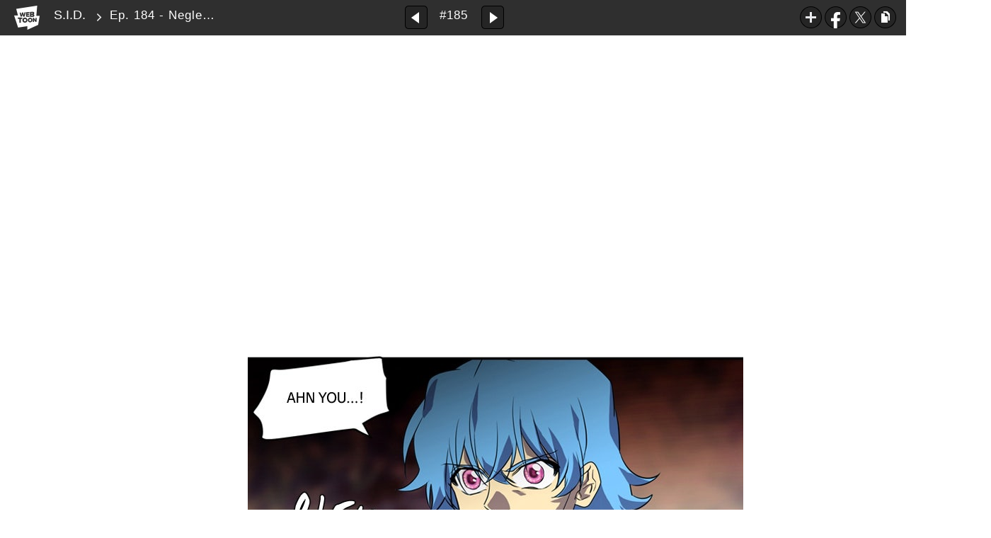

--- FILE ---
content_type: text/html;charset=UTF-8
request_url: https://www.webtoons.com/en/supernatural/sid/ep-184-neglect-3/viewer?title_no=497&episode_no=185
body_size: 45363
content:























<!doctype html>

<html lang="en">
<head>
	

<title>Ep. 184 - Neglect (3) | S.I.D.</title>
<meta name="keywords" content="S.I.D., 185, Ep. 184 - Neglect (3), Supernatural, WEBTOON"/>
<meta name="description" content="185 is out! Read the latest episode of S.I.D. on the WEBTOON official site for free. EVERY SATURDAY online."/>
<link rel="canonical" href="https://www.webtoons.com/en/supernatural/sid/ep-184-neglect-3/viewer?title_no=497&episode_no=185" />
<link rel="alternate" media="only screen and (max-width: 640px)" href="https://m.webtoons.com/en/supernatural/sid/ep-184-neglect-3/viewer?title_no=497&episode_no=185"/>

	










<meta charset="utf-8">
<meta http-equiv="X-UA-Compatible" content="IE=edge"/>
<link rel="shortcut icon" href="https://webtoons-static.pstatic.net/image/favicon/favicon.ico?dt=2017082301" type="image/x-icon">





	
	
	
	
	
	


<link rel="stylesheet" type="text/css" href="/static/bundle/linewebtoon-43a5c53e193a2cc28f60.css">




<script type="text/javascript">
	window.__headerState__ = {
		domain: "www.webtoons.com",
		phase : "release",
		languageCode: "en",
		cssCode: "en",
		cssCodePrefix: "",
		gaTrackingId: "UA-57082184-1",
		ga4TrackingId: "G-ZTE4EZ7DVX",
		contentLanguage: "ENGLISH",
		contentLanguageCode : 'en',
		gakSerName: "gak.webtoons.com",
		gakPlatformName: "WEB_PC",
		serviceZone: 'GLOBAL',
		facebookAdId: "",
		lcsServer: 'lcs.loginfra.com',
		browserType : "CHROME",
		gaPageName : "",
		googleAdsState : {
			gadWebtoonReadEvent : "true",
			title : "S.I.D.",
			titleNo : "497",
			episodeNo : "185",
			gadConversion : {
				"th": [{
					// GAD 태국 광고 계정 1
					conversionId: "AW-761239969", // AW-CONVERSION_ID : Google Ads 계정에 고유한 전환 ID
					conversionLabel: "yhf1CLXkr-0CEKGz_uoC" // AW-CONVERSION_LABEL : 각 전환 액션에 고유하게 부여되는 전환 라벨
				}, {
					// GAD 태국 광고 계정 2
					conversionId: "AW-758804776",
					conversionLabel: "GzVDCNuRsO0CEKji6ekC"
				}]
				// 언어가 추가되면 배열로 넣음
			}
		},
		afPbaKey: "fe890007-9461-4b38-a417-7611db3b631e",
	}

	let lcs_SerName = window.lcs_SerName = window.__headerState__.lcsServer;
</script>
<script type="text/javascript" src="/static/bundle/common/cmp-02e4d9b29cd76218fcac.js" charset="utf-8"></script>
<script type="text/javascript" src="/static/bundle/header-2913b9ec7ed9d63f1ed4.js" charset="utf-8"></script>
<script type="text/javascript" src="/static/bundle/common/header-b02ac0d8615a67cbcd5f.js" charset="utf-8"></script>

	<meta property="og:title" content="S.I.D. - Ep. 184 - Neglect (3)"/>
	<meta property="og:type" content="com-linewebtoon:episode"/>
	<meta property="og:url" content="https://www.webtoons.com/en/supernatural/sid/ep-184-neglect-3/viewer?title_no=497&episode_no=185"/>
	<meta property="og:site_name" content="www.webtoons.com"/>
	<meta property="og:image" content="https://swebtoon-phinf.pstatic.net/20150616_157/1434447531978G9bLR_JPEG/1+28529.jpg?type=crop540_540"/>
	<meta property="og:description" content="After an incident leaves young Simoon with the ability to see ghosts, his memories are sealed away by his grandmother who wants him to live a normal life. When his sight suddenly reawakens years later, Simoon must use his newfound powers as a member of the special Supernatural Investigation Department, or S.I.D."/>
	<meta property="com-linewebtoon:episode:author" content="Sadaham"/>

	<meta name="twitter:card" content="summary"/>
	<meta name="twitter:site" content="@LINEWebtoon"/>
	<meta name="twitter:image" content="https://swebtoon-phinf.pstatic.net/20150616_157/1434447531978G9bLR_JPEG/1+28529.jpg?type=crop540_540"/>
	<meta name="twitter:description" content="After an incident leaves young Simoon with the ability to see ghosts, his memories are sealed away by his grandmother who wants him to live a normal life. When his sight suddenly reawakens years later, Simoon must use his newfound powers as a member of the special Supernatural Investigation Department, or S.I.D."/>
	<meta property="al:android:url" content="linewebtoon://viewer/webtoon?titleNo=497&episodeNo=185"/>
	<meta property="al:android:package" content="com.naver.linewebtoon"/>
	<meta property="al:android:app_name" content="LINE WEBTOON"/>
	<meta name="twitter:app:name:googleplay" content="LINE WEBTOON"/>
	<meta name="twitter:app:id:googleplay" content="com.naver.linewebtoon"/>
	<meta name="twitter:app:url:googleplay" content="linewebtoon://viewer/webtoon?titleNo=497&episodeNo=185"/>
	<meta property="al:ios:url" content="linewebtoon://viewer/webtoon?titleNo=497&episodeNo=185"/>
	<meta property="al:ios:app_store_id" content="894546091"/>
	<meta property="al:ios:app_name" content="LINE WEBTOON"/>
	<meta name="twitter:app:name:iphone" content="LINE WEBTOON"/>
	<meta name="twitter:app:id:iphone" content="894546091"/>
	<meta name="twitter:app:url:iphone" content="linewebtoon://viewer/webtoon?titleNo=497&episodeNo=185"/>
	<meta name="twitter:app:name:ipad" content="LINE WEBTOON"/>
	<meta name="twitter:app:id:ipad" content="894546091"/>
	<meta name="twitter:app:url:ipad" content="linewebtoon://viewer/webtoon?titleNo=497&episodeNo=185"/>

	<meta name="robots" content="noimageindex, noarchive "/>
	
	<style type="text/css">
		#toolbarSensor {
			-ms-filter: "progid:DXImageTransform.Microsoft.Alpha(Opacity=0)"; /* IE 8 */
			filter: progid:DXImageTransform.Microsoft.Alpha(Opacity=0); /* IE 7 and olders */
			opacity: 0;
		}

	</style>
	<link rel="stylesheet" type="text/css" href="https://ssl.pstatic.net/static/wcc/gw/prod-1.0/index.css">
</head>

<body class="en">
<div id="wrap">
	<!-- skip navigation -->
	<div id="u_skip">
		<a href="#content" onclick="document.getElementById('content').tabIndex=-1;document.getElementById('content').focus();return false;"><span>skip to content</span></a>
	</div>
	<!-- //skip navigation -->

	<!-- container -->
	<div id="container" role="main">
		
		
		<div class="tool_area " id="toolbarSensor"></div>
		<div class="tool_area " id="toolbar">
			<div class="info">
				<p class="logo"><a href="https://www.webtoons.com/en/" class="btn_logo">WEBTOON</a></p>

				<div class="subj_info">
					<a href="https://www.webtoons.com/en/supernatural/sid/list?title_no=497" class="subj" title="S.I.D.">S.I.D.</a>
					<span class="ico_arr2"></span>
					<h1 class="subj_episode" title="Ep. 184 - Neglect (3)">Ep. 184 - Neglect (3)</h1>
				</div>
			</div>
			<div class="paginate v2">
				
					<a href="https://www.webtoons.com/en/supernatural/sid/ep-183-neglect-2/viewer?title_no=497&episode_no=184"
					   title="Previous Episode" class="pg_prev _prevEpisode"><em>Previous Episode</em></a>
				
				
				<span class="tx _btnOpenEpisodeList">#185</span>
				
					<a href="https://www.webtoons.com/en/supernatural/sid/ep-185-neglect-4/viewer?title_no=497&episode_no=186"
					   title="Next Episode" class="pg_next _nextEpisode"><em>Next Episode</em></a>
				
				
			</div>

			
			
			<div class="episode_area" id="topEpisodeList">
				<div class="episode_lst">
					<div class="episode_cont">
						<ul style="left: 0px;">
							
								
								<li data-episode-no="1">
									<a href="https://www.webtoons.com/en/supernatural/sid/ep-0/viewer?title_no=497&episode_no=1"
									   class="">
									<span class="thmb">
										<img src="https://webtoons-static.pstatic.net/image/bg_transparency.png" data-url="https://webtoon-phinf.pstatic.net/20150619_207/1434694696567A4wOF_JPEG/143469469652549713.jpg" class="_thumbnailImages" width="92" height="87" alt="Ep. 0">
										<span class="mask"></span>
									</span>
										<span class="subj">Ep. 0</span>
									</a></li>
							
								
								<li data-episode-no="2">
									<a href="https://www.webtoons.com/en/supernatural/sid/ep-1-waves-1/viewer?title_no=497&episode_no=2"
									   class="">
									<span class="thmb">
										<img src="https://webtoons-static.pstatic.net/image/bg_transparency.png" data-url="https://webtoon-phinf.pstatic.net/20150622_9/1434952493461xjMR0_JPEG/143495249342549726.jpg" class="_thumbnailImages" width="92" height="87" alt="Ep. 1 -  Waves (1)">
										<span class="mask"></span>
									</span>
										<span class="subj">Ep. 1 -  Waves (1)</span>
									</a></li>
							
								
								<li data-episode-no="3">
									<a href="https://www.webtoons.com/en/supernatural/sid/ep-2-waves-2/viewer?title_no=497&episode_no=3"
									   class="">
									<span class="thmb">
										<img src="https://webtoons-static.pstatic.net/image/bg_transparency.png" data-url="https://webtoon-phinf.pstatic.net/20150703_265/1435901796119T3479_JPEG/143590179608249730.jpg" class="_thumbnailImages" width="92" height="87" alt="Ep. 2 - Waves (2)">
										<span class="mask"></span>
									</span>
										<span class="subj">Ep. 2 - Waves (2)</span>
									</a></li>
							
								
								<li data-episode-no="4">
									<a href="https://www.webtoons.com/en/supernatural/sid/ep-3-waves-3/viewer?title_no=497&episode_no=4"
									   class="">
									<span class="thmb">
										<img src="https://webtoons-static.pstatic.net/image/bg_transparency.png" data-url="https://webtoon-phinf.pstatic.net/20150709_247/1436427661024VCYwS_JPEG/143642766098249746.jpg" class="_thumbnailImages" width="92" height="87" alt="Ep. 3 - Waves (3)">
										<span class="mask"></span>
									</span>
										<span class="subj">Ep. 3 - Waves (3)</span>
									</a></li>
							
								
								<li data-episode-no="5">
									<a href="https://www.webtoons.com/en/supernatural/sid/ep-4-waves-4/viewer?title_no=497&episode_no=5"
									   class="">
									<span class="thmb">
										<img src="https://webtoons-static.pstatic.net/image/bg_transparency.png" data-url="https://webtoon-phinf.pstatic.net/20150716_159/1437016276286lvCbo_JPEG/143701627624949753.jpg" class="_thumbnailImages" width="92" height="87" alt="Ep. 4 - Waves (4)">
										<span class="mask"></span>
									</span>
										<span class="subj">Ep. 4 - Waves (4)</span>
									</a></li>
							
								
								<li data-episode-no="6">
									<a href="https://www.webtoons.com/en/supernatural/sid/ep-5-waves-5/viewer?title_no=497&episode_no=6"
									   class="">
									<span class="thmb">
										<img src="https://webtoons-static.pstatic.net/image/bg_transparency.png" data-url="https://webtoon-phinf.pstatic.net/20150723_271/1437636105861njgoM_JPEG/143763610582049765.jpg" class="_thumbnailImages" width="92" height="87" alt="Ep. 5 - Waves (5)">
										<span class="mask"></span>
									</span>
										<span class="subj">Ep. 5 - Waves (5)</span>
									</a></li>
							
								
								<li data-episode-no="7">
									<a href="https://www.webtoons.com/en/supernatural/sid/ep-6-waves-6/viewer?title_no=497&episode_no=7"
									   class="">
									<span class="thmb">
										<img src="https://webtoons-static.pstatic.net/image/bg_transparency.png" data-url="https://webtoon-phinf.pstatic.net/20150731_230/1438312355055pIEbq_JPEG/143831235501949771.jpg" class="_thumbnailImages" width="92" height="87" alt="Ep. 6 - Waves (6)">
										<span class="mask"></span>
									</span>
										<span class="subj">Ep. 6 - Waves (6)</span>
									</a></li>
							
								
								<li data-episode-no="8">
									<a href="https://www.webtoons.com/en/supernatural/sid/ep-7-waves-7/viewer?title_no=497&episode_no=8"
									   class="">
									<span class="thmb">
										<img src="https://webtoons-static.pstatic.net/image/bg_transparency.png" data-url="https://webtoon-phinf.pstatic.net/20150807_218/1438910751412yneKc_JPEG/143891075136849782.jpg" class="_thumbnailImages" width="92" height="87" alt="Ep. 7 - Waves (7)">
										<span class="mask"></span>
									</span>
										<span class="subj">Ep. 7 - Waves (7)</span>
									</a></li>
							
								
								<li data-episode-no="9">
									<a href="https://www.webtoons.com/en/supernatural/sid/ep-8-hesitation-1/viewer?title_no=497&episode_no=9"
									   class="">
									<span class="thmb">
										<img src="https://webtoons-static.pstatic.net/image/bg_transparency.png" data-url="https://webtoon-phinf.pstatic.net/20150813_86/143943064794213RMP_JPEG/143943064790249795.jpg" class="_thumbnailImages" width="92" height="87" alt="Ep. 8- Hesitation (1)">
										<span class="mask"></span>
									</span>
										<span class="subj">Ep. 8- Hesitation (1)</span>
									</a></li>
							
								
								<li data-episode-no="10">
									<a href="https://www.webtoons.com/en/supernatural/sid/ep-9-hesitation-2/viewer?title_no=497&episode_no=10"
									   class="">
									<span class="thmb">
										<img src="https://webtoons-static.pstatic.net/image/bg_transparency.png" data-url="https://webtoon-phinf.pstatic.net/20150820_181/1440062333442eRITj_JPEG/1440062333404497100.jpg" class="_thumbnailImages" width="92" height="87" alt="Ep. 9 - Hesitation (2)">
										<span class="mask"></span>
									</span>
										<span class="subj">Ep. 9 - Hesitation (2)</span>
									</a></li>
							
								
								<li data-episode-no="11">
									<a href="https://www.webtoons.com/en/supernatural/sid/ep-10-hesitation-3/viewer?title_no=497&episode_no=11"
									   class="">
									<span class="thmb">
										<img src="https://webtoons-static.pstatic.net/image/bg_transparency.png" data-url="https://webtoon-phinf.pstatic.net/20150827_31/14406692425273vv5L_JPEG/1440669242489497112.jpg" class="_thumbnailImages" width="92" height="87" alt="Ep. 10 - Hesitation (3)">
										<span class="mask"></span>
									</span>
										<span class="subj">Ep. 10 - Hesitation (3)</span>
									</a></li>
							
								
								<li data-episode-no="12">
									<a href="https://www.webtoons.com/en/supernatural/sid/ep-11-hesitation-4/viewer?title_no=497&episode_no=12"
									   class="">
									<span class="thmb">
										<img src="https://webtoons-static.pstatic.net/image/bg_transparency.png" data-url="https://webtoon-phinf.pstatic.net/20150904_10/1441332438496Qvj0A_JPEG/1441332438453497128.jpg" class="_thumbnailImages" width="92" height="87" alt="Ep. 11 - Hesitation (4)">
										<span class="mask"></span>
									</span>
										<span class="subj">Ep. 11 - Hesitation (4)</span>
									</a></li>
							
								
								<li data-episode-no="13">
									<a href="https://www.webtoons.com/en/supernatural/sid/ep-12-hesitation-5/viewer?title_no=497&episode_no=13"
									   class="">
									<span class="thmb">
										<img src="https://webtoons-static.pstatic.net/image/bg_transparency.png" data-url="https://webtoon-phinf.pstatic.net/20150910_6/1441871480830wpov9_JPEG/1441871480781497131.jpg" class="_thumbnailImages" width="92" height="87" alt="Ep. 12 - Hesitation (5)">
										<span class="mask"></span>
									</span>
										<span class="subj">Ep. 12 - Hesitation (5)</span>
									</a></li>
							
								
								<li data-episode-no="14">
									<a href="https://www.webtoons.com/en/supernatural/sid/ep-13-hesitation-6/viewer?title_no=497&episode_no=14"
									   class="">
									<span class="thmb">
										<img src="https://webtoons-static.pstatic.net/image/bg_transparency.png" data-url="https://webtoon-phinf.pstatic.net/20150917_157/1442479820338MCeL8_JPEG/1442479820294497144.jpg" class="_thumbnailImages" width="92" height="87" alt="Ep. 13 - Hesitation (6)">
										<span class="mask"></span>
									</span>
										<span class="subj">Ep. 13 - Hesitation (6)</span>
									</a></li>
							
								
								<li data-episode-no="15">
									<a href="https://www.webtoons.com/en/supernatural/sid/ep-14-hesitation-7/viewer?title_no=497&episode_no=15"
									   class="">
									<span class="thmb">
										<img src="https://webtoons-static.pstatic.net/image/bg_transparency.png" data-url="https://webtoon-phinf.pstatic.net/20150923_283/1443001903036pXnF2_JPEG/1443001902998497156.jpg" class="_thumbnailImages" width="92" height="87" alt="Ep. 14 - Hesitation (7)">
										<span class="mask"></span>
									</span>
										<span class="subj">Ep. 14 - Hesitation (7)</span>
									</a></li>
							
								
								<li data-episode-no="16">
									<a href="https://www.webtoons.com/en/supernatural/sid/ep-15-hesitation-8/viewer?title_no=497&episode_no=16"
									   class="">
									<span class="thmb">
										<img src="https://webtoons-static.pstatic.net/image/bg_transparency.png" data-url="https://webtoon-phinf.pstatic.net/20151002_143/1443749092970W9HNp_JPEG/1443749092934497165.jpg" class="_thumbnailImages" width="92" height="87" alt="Ep. 15 - Hesitation (8)">
										<span class="mask"></span>
									</span>
										<span class="subj">Ep. 15 - Hesitation (8)</span>
									</a></li>
							
								
								<li data-episode-no="17">
									<a href="https://www.webtoons.com/en/supernatural/sid/ep-16-hesitation-9/viewer?title_no=497&episode_no=17"
									   class="">
									<span class="thmb">
										<img src="https://webtoons-static.pstatic.net/image/bg_transparency.png" data-url="https://webtoon-phinf.pstatic.net/20151007_66/14442033014257oJq7_JPEG/1444203301392497174.jpg" class="_thumbnailImages" width="92" height="87" alt="Ep. 16 - Hesitation (9)">
										<span class="mask"></span>
									</span>
										<span class="subj">Ep. 16 - Hesitation (9)</span>
									</a></li>
							
								
								<li data-episode-no="18">
									<a href="https://www.webtoons.com/en/supernatural/sid/ep-17-hesitation-10/viewer?title_no=497&episode_no=18"
									   class="">
									<span class="thmb">
										<img src="https://webtoons-static.pstatic.net/image/bg_transparency.png" data-url="https://webtoon-phinf.pstatic.net/20151015_26/144487506237403K5w_JPEG/1444875062339497181.jpg" class="_thumbnailImages" width="92" height="87" alt="Ep. 17 - Hesitation (10)">
										<span class="mask"></span>
									</span>
										<span class="subj">Ep. 17 - Hesitation (10)</span>
									</a></li>
							
								
								<li data-episode-no="19">
									<a href="https://www.webtoons.com/en/supernatural/sid/ep-18-hesitation-11/viewer?title_no=497&episode_no=19"
									   class="">
									<span class="thmb">
										<img src="https://webtoons-static.pstatic.net/image/bg_transparency.png" data-url="https://webtoon-phinf.pstatic.net/20151022_219/14454954445304GGHE_JPEG/1445495444494497190.jpg" class="_thumbnailImages" width="92" height="87" alt="Ep. 18 - Hesitation (11)">
										<span class="mask"></span>
									</span>
										<span class="subj">Ep. 18 - Hesitation (11)</span>
									</a></li>
							
								
								<li data-episode-no="20">
									<a href="https://www.webtoons.com/en/supernatural/sid/ep-19-hesitation-12/viewer?title_no=497&episode_no=20"
									   class="">
									<span class="thmb">
										<img src="https://webtoons-static.pstatic.net/image/bg_transparency.png" data-url="https://webtoon-phinf.pstatic.net/20151029_285/1446088782339IYJP6_JPEG/1446088782299497206.jpg" class="_thumbnailImages" width="92" height="87" alt="Ep. 19 - Hesitation (12)">
										<span class="mask"></span>
									</span>
										<span class="subj">Ep. 19 - Hesitation (12)</span>
									</a></li>
							
								
								<li data-episode-no="21">
									<a href="https://www.webtoons.com/en/supernatural/sid/ep-20-hesitation-13/viewer?title_no=497&episode_no=21"
									   class="">
									<span class="thmb">
										<img src="https://webtoons-static.pstatic.net/image/bg_transparency.png" data-url="https://webtoon-phinf.pstatic.net/20151105_26/14467013583848PTdL_GIF/1446701358355497210.gif" class="_thumbnailImages" width="92" height="87" alt="Ep. 20 - Hesitation (13)">
										<span class="mask"></span>
									</span>
										<span class="subj">Ep. 20 - Hesitation (13)</span>
									</a></li>
							
								
								<li data-episode-no="22">
									<a href="https://www.webtoons.com/en/supernatural/sid/ep-21-a-dark-secret-1/viewer?title_no=497&episode_no=22"
									   class="">
									<span class="thmb">
										<img src="https://webtoons-static.pstatic.net/image/bg_transparency.png" data-url="https://webtoon-phinf.pstatic.net/20151112_94/1447295288310zez3Y_GIF/1447295288282497221.gif" class="_thumbnailImages" width="92" height="87" alt="Ep. 21 - A Dark Secret (1)">
										<span class="mask"></span>
									</span>
										<span class="subj">Ep. 21 - A Dark Secret (1)</span>
									</a></li>
							
								
								<li data-episode-no="23">
									<a href="https://www.webtoons.com/en/supernatural/sid/ep-22-a-dark-secret-2/viewer?title_no=497&episode_no=23"
									   class="">
									<span class="thmb">
										<img src="https://webtoons-static.pstatic.net/image/bg_transparency.png" data-url="https://webtoon-phinf.pstatic.net/20151120_112/1447995453551J9aaW_JPEG/1447995453523497235.jpg" class="_thumbnailImages" width="92" height="87" alt="Ep. 22 - A Dark Secret (2)">
										<span class="mask"></span>
									</span>
										<span class="subj">Ep. 22 - A Dark Secret (2)</span>
									</a></li>
							
								
								<li data-episode-no="24">
									<a href="https://www.webtoons.com/en/supernatural/sid/ep-23-a-dark-secret-3/viewer?title_no=497&episode_no=24"
									   class="">
									<span class="thmb">
										<img src="https://webtoons-static.pstatic.net/image/bg_transparency.png" data-url="https://webtoon-phinf.pstatic.net/20151126_182/1448522009112kKAw1_JPEG/1448522009083497242.jpg" class="_thumbnailImages" width="92" height="87" alt="Ep. 23 - A Dark Secret (3)">
										<span class="mask"></span>
									</span>
										<span class="subj">Ep. 23 - A Dark Secret (3)</span>
									</a></li>
							
								
								<li data-episode-no="25">
									<a href="https://www.webtoons.com/en/supernatural/sid/ep-24-a-dark-secret-4/viewer?title_no=497&episode_no=25"
									   class="">
									<span class="thmb">
										<img src="https://webtoons-static.pstatic.net/image/bg_transparency.png" data-url="https://webtoon-phinf.pstatic.net/20151202_274/1449046598138et2eH_JPEG/1449046598112497258.jpg" class="_thumbnailImages" width="92" height="87" alt="Ep. 24 - A Dark Secret (4)">
										<span class="mask"></span>
									</span>
										<span class="subj">Ep. 24 - A Dark Secret (4)</span>
									</a></li>
							
								
								<li data-episode-no="26">
									<a href="https://www.webtoons.com/en/supernatural/sid/ep-25-a-dark-secret-5/viewer?title_no=497&episode_no=26"
									   class="">
									<span class="thmb">
										<img src="https://webtoons-static.pstatic.net/image/bg_transparency.png" data-url="https://webtoon-phinf.pstatic.net/20151209_108/1449652804425NYEPU_JPEG/1449652804400497265.jpg" class="_thumbnailImages" width="92" height="87" alt="Ep. 25 - A Dark Secret (5)">
										<span class="mask"></span>
									</span>
										<span class="subj">Ep. 25 - A Dark Secret (5)</span>
									</a></li>
							
								
								<li data-episode-no="27">
									<a href="https://www.webtoons.com/en/supernatural/sid/ep-26-a-dark-secret-6/viewer?title_no=497&episode_no=27"
									   class="">
									<span class="thmb">
										<img src="https://webtoons-static.pstatic.net/image/bg_transparency.png" data-url="https://webtoon-phinf.pstatic.net/20151215_250/1450162188128pVGw1_JPEG/1450162188096497273.jpg" class="_thumbnailImages" width="92" height="87" alt="Ep. 26 - A Dark Secret (6)">
										<span class="mask"></span>
									</span>
										<span class="subj">Ep. 26 - A Dark Secret (6)</span>
									</a></li>
							
								
								<li data-episode-no="28">
									<a href="https://www.webtoons.com/en/supernatural/sid/ep-27-a-dark-secret-7/viewer?title_no=497&episode_no=28"
									   class="">
									<span class="thmb">
										<img src="https://webtoons-static.pstatic.net/image/bg_transparency.png" data-url="https://webtoon-phinf.pstatic.net/20151222_67/1450762955915NegeQ_JPEG/1450762955885497286.jpg" class="_thumbnailImages" width="92" height="87" alt="Ep. 27 - A Dark Secret (7)">
										<span class="mask"></span>
									</span>
										<span class="subj">Ep. 27 - A Dark Secret (7)</span>
									</a></li>
							
								
								<li data-episode-no="29">
									<a href="https://www.webtoons.com/en/supernatural/sid/ep-28-a-dark-secret-8/viewer?title_no=497&episode_no=29"
									   class="">
									<span class="thmb">
										<img src="https://webtoons-static.pstatic.net/image/bg_transparency.png" data-url="https://webtoon-phinf.pstatic.net/20151229_239/1451367004657Btzyu_JPEG/1451367004629497296.jpg" class="_thumbnailImages" width="92" height="87" alt="Ep. 28 - A Dark Secret (8)">
										<span class="mask"></span>
									</span>
										<span class="subj">Ep. 28 - A Dark Secret (8)</span>
									</a></li>
							
								
								<li data-episode-no="30">
									<a href="https://www.webtoons.com/en/supernatural/sid/ep-29-a-dark-secret-9/viewer?title_no=497&episode_no=30"
									   class="">
									<span class="thmb">
										<img src="https://webtoons-static.pstatic.net/image/bg_transparency.png" data-url="https://webtoon-phinf.pstatic.net/20160105_134/1451973076971Y5sX4_JPEG/1451973076941497303.jpg" class="_thumbnailImages" width="92" height="87" alt="Ep. 29 - A Dark Secret (9)">
										<span class="mask"></span>
									</span>
										<span class="subj">Ep. 29 - A Dark Secret (9)</span>
									</a></li>
							
								
								<li data-episode-no="31">
									<a href="https://www.webtoons.com/en/supernatural/sid/ep-30-a-dark-secret-10/viewer?title_no=497&episode_no=31"
									   class="">
									<span class="thmb">
										<img src="https://webtoons-static.pstatic.net/image/bg_transparency.png" data-url="https://webtoon-phinf.pstatic.net/20160113_220/1452674025260x1CLy_JPEG/1452674025232497313.jpg" class="_thumbnailImages" width="92" height="87" alt="Ep. 30 - A Dark Secret (10)">
										<span class="mask"></span>
									</span>
										<span class="subj">Ep. 30 - A Dark Secret (10)</span>
									</a></li>
							
								
								<li data-episode-no="32">
									<a href="https://www.webtoons.com/en/supernatural/sid/ep-31-a-dark-secret-11/viewer?title_no=497&episode_no=32"
									   class="">
									<span class="thmb">
										<img src="https://webtoons-static.pstatic.net/image/bg_transparency.png" data-url="https://webtoon-phinf.pstatic.net/20160119_150/1453189612155tCXcC_JPEG/1453189612129497325.jpg" class="_thumbnailImages" width="92" height="87" alt="Ep. 31 - A Dark Secret (11)">
										<span class="mask"></span>
									</span>
										<span class="subj">Ep. 31 - A Dark Secret (11)</span>
									</a></li>
							
								
								<li data-episode-no="33">
									<a href="https://www.webtoons.com/en/supernatural/sid/ep-32-collision-1/viewer?title_no=497&episode_no=33"
									   class="">
									<span class="thmb">
										<img src="https://webtoons-static.pstatic.net/image/bg_transparency.png" data-url="https://webtoon-phinf.pstatic.net/20160128_112/1453946213639nkSGa_JPEG/1453946213616497332.jpg" class="_thumbnailImages" width="92" height="87" alt="Ep. 32 - Collision (1)">
										<span class="mask"></span>
									</span>
										<span class="subj">Ep. 32 - Collision (1)</span>
									</a></li>
							
								
								<li data-episode-no="34">
									<a href="https://www.webtoons.com/en/supernatural/sid/ep-33-collision-2/viewer?title_no=497&episode_no=34"
									   class="">
									<span class="thmb">
										<img src="https://webtoons-static.pstatic.net/image/bg_transparency.png" data-url="https://webtoon-phinf.pstatic.net/20160202_105/1454404408948kUrjy_JPEG/1454404408925497349.jpg" class="_thumbnailImages" width="92" height="87" alt="Ep. 33 - Collision (2)">
										<span class="mask"></span>
									</span>
										<span class="subj">Ep. 33 - Collision (2)</span>
									</a></li>
							
								
								<li data-episode-no="35">
									<a href="https://www.webtoons.com/en/supernatural/sid/ep-34-collision-3/viewer?title_no=497&episode_no=35"
									   class="">
									<span class="thmb">
										<img src="https://webtoons-static.pstatic.net/image/bg_transparency.png" data-url="https://webtoon-phinf.pstatic.net/20160202_4/1454404444830mGMTS_JPEG/1454404444804497357.jpg" class="_thumbnailImages" width="92" height="87" alt="Ep. 34 - Collision (3)">
										<span class="mask"></span>
									</span>
										<span class="subj">Ep. 34 - Collision (3)</span>
									</a></li>
							
								
								<li data-episode-no="36">
									<a href="https://www.webtoons.com/en/supernatural/sid/ep-35-collision-4/viewer?title_no=497&episode_no=36"
									   class="">
									<span class="thmb">
										<img src="https://webtoons-static.pstatic.net/image/bg_transparency.png" data-url="https://webtoon-phinf.pstatic.net/20160216_79/1455612889369GJTTu_JPEG/1455612889337497361.jpg" class="_thumbnailImages" width="92" height="87" alt="Ep. 35 - Collision (4)">
										<span class="mask"></span>
									</span>
										<span class="subj">Ep. 35 - Collision (4)</span>
									</a></li>
							
								
								<li data-episode-no="37">
									<a href="https://www.webtoons.com/en/supernatural/sid/ep-36-collision-5/viewer?title_no=497&episode_no=37"
									   class="">
									<span class="thmb">
										<img src="https://webtoons-static.pstatic.net/image/bg_transparency.png" data-url="https://webtoon-phinf.pstatic.net/20160223_113/1456205715186vdTxI_JPEG/1456205715161497372.jpg" class="_thumbnailImages" width="92" height="87" alt="Ep. 36 - Collision (5)">
										<span class="mask"></span>
									</span>
										<span class="subj">Ep. 36 - Collision (5)</span>
									</a></li>
							
								
								<li data-episode-no="38">
									<a href="https://www.webtoons.com/en/supernatural/sid/ep-37-collision-6/viewer?title_no=497&episode_no=38"
									   class="">
									<span class="thmb">
										<img src="https://webtoons-static.pstatic.net/image/bg_transparency.png" data-url="https://webtoon-phinf.pstatic.net/20160302_216/1456912399245z7zIw_JPEG/1456912399219497380.jpg" class="_thumbnailImages" width="92" height="87" alt="Ep. 37 - Collision (6)">
										<span class="mask"></span>
									</span>
										<span class="subj">Ep. 37 - Collision (6)</span>
									</a></li>
							
								
								<li data-episode-no="39">
									<a href="https://www.webtoons.com/en/supernatural/sid/ep-38-collision-7/viewer?title_no=497&episode_no=39"
									   class="">
									<span class="thmb">
										<img src="https://webtoons-static.pstatic.net/image/bg_transparency.png" data-url="https://webtoon-phinf.pstatic.net/20160309_283/1457513407721RFqdn_JPEG/1457513407697497399.jpg" class="_thumbnailImages" width="92" height="87" alt="Ep. 38 - Collision (7)">
										<span class="mask"></span>
									</span>
										<span class="subj">Ep. 38 - Collision (7)</span>
									</a></li>
							
								
								<li data-episode-no="40">
									<a href="https://www.webtoons.com/en/supernatural/sid/ep-39-collision-8/viewer?title_no=497&episode_no=40"
									   class="">
									<span class="thmb">
										<img src="https://webtoons-static.pstatic.net/image/bg_transparency.png" data-url="https://webtoon-phinf.pstatic.net/20160317_115/1458178702983xMkDV_JPEG/1458178702960497400.jpg" class="_thumbnailImages" width="92" height="87" alt="Ep. 39 - Collision (8)">
										<span class="mask"></span>
									</span>
										<span class="subj">Ep. 39 - Collision (8)</span>
									</a></li>
							
								
								<li data-episode-no="41">
									<a href="https://www.webtoons.com/en/supernatural/sid/ep-40-collision-9/viewer?title_no=497&episode_no=41"
									   class="">
									<span class="thmb">
										<img src="https://webtoons-static.pstatic.net/image/bg_transparency.png" data-url="https://webtoon-phinf.pstatic.net/20160322_178/1458614064886HpwCP_JPEG/1458614064855497413.jpg" class="_thumbnailImages" width="92" height="87" alt="Ep. 40 - Collision (9)">
										<span class="mask"></span>
									</span>
										<span class="subj">Ep. 40 - Collision (9)</span>
									</a></li>
							
								
								<li data-episode-no="42">
									<a href="https://www.webtoons.com/en/supernatural/sid/ep-41-collision-10/viewer?title_no=497&episode_no=42"
									   class="">
									<span class="thmb">
										<img src="https://webtoons-static.pstatic.net/image/bg_transparency.png" data-url="https://webtoon-phinf.pstatic.net/20160328_120/1459134043803zlXbO_JPEG/1459134043780497425.jpg" class="_thumbnailImages" width="92" height="87" alt="Ep. 41 - Collision (10)">
										<span class="mask"></span>
									</span>
										<span class="subj">Ep. 41 - Collision (10)</span>
									</a></li>
							
								
								<li data-episode-no="43">
									<a href="https://www.webtoons.com/en/supernatural/sid/ep-42-collision-11/viewer?title_no=497&episode_no=43"
									   class="">
									<span class="thmb">
										<img src="https://webtoons-static.pstatic.net/image/bg_transparency.png" data-url="https://webtoon-phinf.pstatic.net/20160328_161/1459134149525x2zHN_JPEG/1459134149504497434.jpg" class="_thumbnailImages" width="92" height="87" alt="Ep. 42 - Collision (11)">
										<span class="mask"></span>
									</span>
										<span class="subj">Ep. 42 - Collision (11)</span>
									</a></li>
							
								
								<li data-episode-no="44">
									<a href="https://www.webtoons.com/en/supernatural/sid/ep-43-encroachment-1/viewer?title_no=497&episode_no=44"
									   class="">
									<span class="thmb">
										<img src="https://webtoons-static.pstatic.net/image/bg_transparency.png" data-url="https://webtoon-phinf.pstatic.net/20160414_276/1460600487735Frr0B_JPEG/1460600487707497441.jpg" class="_thumbnailImages" width="92" height="87" alt="Ep. 43 - Encroachment (1)">
										<span class="mask"></span>
									</span>
										<span class="subj">Ep. 43 - Encroachment (1)</span>
									</a></li>
							
								
								<li data-episode-no="45">
									<a href="https://www.webtoons.com/en/supernatural/sid/ep-44-encroachment-2/viewer?title_no=497&episode_no=45"
									   class="">
									<span class="thmb">
										<img src="https://webtoons-static.pstatic.net/image/bg_transparency.png" data-url="https://webtoon-phinf.pstatic.net/20160420_104/1461119666244f05YU_JPEG/1461119666172497452.jpg" class="_thumbnailImages" width="92" height="87" alt="Ep. 44 - Encroachment (2)">
										<span class="mask"></span>
									</span>
										<span class="subj">Ep. 44 - Encroachment (2)</span>
									</a></li>
							
								
								<li data-episode-no="46">
									<a href="https://www.webtoons.com/en/supernatural/sid/ep-45-encroachment-3/viewer?title_no=497&episode_no=46"
									   class="">
									<span class="thmb">
										<img src="https://webtoons-static.pstatic.net/image/bg_transparency.png" data-url="https://webtoon-phinf.pstatic.net/20160426_210/14616405179666y4Wl_JPEG/1461640517943497460.jpg" class="_thumbnailImages" width="92" height="87" alt="Ep. 45 - Encroachment (3)">
										<span class="mask"></span>
									</span>
										<span class="subj">Ep. 45 - Encroachment (3)</span>
									</a></li>
							
								
								<li data-episode-no="47">
									<a href="https://www.webtoons.com/en/supernatural/sid/ep-46-encroachment-4/viewer?title_no=497&episode_no=47"
									   class="">
									<span class="thmb">
										<img src="https://webtoons-static.pstatic.net/image/bg_transparency.png" data-url="https://webtoon-phinf.pstatic.net/20160502_146/14621599607780Cctm_JPEG/1462159960754497472.jpg" class="_thumbnailImages" width="92" height="87" alt="Ep. 46 - Encroachment (4)">
										<span class="mask"></span>
									</span>
										<span class="subj">Ep. 46 - Encroachment (4)</span>
									</a></li>
							
								
								<li data-episode-no="48">
									<a href="https://www.webtoons.com/en/supernatural/sid/ep-47-encroachment-5/viewer?title_no=497&episode_no=48"
									   class="">
									<span class="thmb">
										<img src="https://webtoons-static.pstatic.net/image/bg_transparency.png" data-url="https://webtoon-phinf.pstatic.net/20160510_283/1462872917636oz86M_JPEG/1462872917610497481.jpg" class="_thumbnailImages" width="92" height="87" alt="Ep. 47 - Encroachment (5)">
										<span class="mask"></span>
									</span>
										<span class="subj">Ep. 47 - Encroachment (5)</span>
									</a></li>
							
								
								<li data-episode-no="49">
									<a href="https://www.webtoons.com/en/supernatural/sid/ep-48-encroachment-6/viewer?title_no=497&episode_no=49"
									   class="">
									<span class="thmb">
										<img src="https://webtoons-static.pstatic.net/image/bg_transparency.png" data-url="https://webtoon-phinf.pstatic.net/20160518_59/1463538408676TEAEI_JPEG/1463538408646497494.jpg" class="_thumbnailImages" width="92" height="87" alt="Ep. 48 - Encroachment (6)">
										<span class="mask"></span>
									</span>
										<span class="subj">Ep. 48 - Encroachment (6)</span>
									</a></li>
							
								
								<li data-episode-no="50">
									<a href="https://www.webtoons.com/en/supernatural/sid/ep-49-encroachment-7/viewer?title_no=497&episode_no=50"
									   class="">
									<span class="thmb">
										<img src="https://webtoons-static.pstatic.net/image/bg_transparency.png" data-url="https://webtoon-phinf.pstatic.net/20160527_62/1464330918375VHMmr_JPEG/1464330918350497507.jpg" class="_thumbnailImages" width="92" height="87" alt="Ep. 49 - Encroachment (7)">
										<span class="mask"></span>
									</span>
										<span class="subj">Ep. 49 - Encroachment (7)</span>
									</a></li>
							
								
								<li data-episode-no="51">
									<a href="https://www.webtoons.com/en/supernatural/sid/ep-50-encroachment-8/viewer?title_no=497&episode_no=51"
									   class="">
									<span class="thmb">
										<img src="https://webtoons-static.pstatic.net/image/bg_transparency.png" data-url="https://webtoon-phinf.pstatic.net/20160531_106/14646895755183nSz5_JPEG/1464689575492497511.jpg" class="_thumbnailImages" width="92" height="87" alt="Ep. 50 - Encroachment (8)">
										<span class="mask"></span>
									</span>
										<span class="subj">Ep. 50 - Encroachment (8)</span>
									</a></li>
							
								
								<li data-episode-no="52">
									<a href="https://www.webtoons.com/en/supernatural/sid/ep-51-encroachment-9/viewer?title_no=497&episode_no=52"
									   class="">
									<span class="thmb">
										<img src="https://webtoons-static.pstatic.net/image/bg_transparency.png" data-url="https://webtoon-phinf.pstatic.net/20160608_116/1465373294233O2B6x_JPEG/1465373294206497523.jpg" class="_thumbnailImages" width="92" height="87" alt="Ep. 51 - Encroachment (9)">
										<span class="mask"></span>
									</span>
										<span class="subj">Ep. 51 - Encroachment (9)</span>
									</a></li>
							
								
								<li data-episode-no="53">
									<a href="https://www.webtoons.com/en/supernatural/sid/ep-52-encroachment-10/viewer?title_no=497&episode_no=53"
									   class="">
									<span class="thmb">
										<img src="https://webtoons-static.pstatic.net/image/bg_transparency.png" data-url="https://webtoon-phinf.pstatic.net/20160614_64/1465870942385wcVay_JPEG/1465870942360497534.jpg" class="_thumbnailImages" width="92" height="87" alt="Ep. 52 - Encroachment (10)">
										<span class="mask"></span>
									</span>
										<span class="subj">Ep. 52 - Encroachment (10)</span>
									</a></li>
							
								
								<li data-episode-no="54">
									<a href="https://www.webtoons.com/en/supernatural/sid/ep-53-encroachment-11/viewer?title_no=497&episode_no=54"
									   class="">
									<span class="thmb">
										<img src="https://webtoons-static.pstatic.net/image/bg_transparency.png" data-url="https://webtoon-phinf.pstatic.net/20160621_160/1466495048436Y5Pq6_JPEG/1466495048412497541.jpg" class="_thumbnailImages" width="92" height="87" alt="Ep. 53 - Encroachment (11)">
										<span class="mask"></span>
									</span>
										<span class="subj">Ep. 53 - Encroachment (11)</span>
									</a></li>
							
								
								<li data-episode-no="55">
									<a href="https://www.webtoons.com/en/supernatural/sid/ep-54-encroachment-12/viewer?title_no=497&episode_no=55"
									   class="">
									<span class="thmb">
										<img src="https://webtoons-static.pstatic.net/image/bg_transparency.png" data-url="https://webtoon-phinf.pstatic.net/20160627_223/1467019875620fkCdg_JPEG/1467019875595497554.jpg" class="_thumbnailImages" width="92" height="87" alt="Ep. 54 - Encroachment (12)">
										<span class="mask"></span>
									</span>
										<span class="subj">Ep. 54 - Encroachment (12)</span>
									</a></li>
							
								
								<li data-episode-no="56">
									<a href="https://www.webtoons.com/en/supernatural/sid/ep-55-traces-1/viewer?title_no=497&episode_no=56"
									   class="">
									<span class="thmb">
										<img src="https://webtoons-static.pstatic.net/image/bg_transparency.png" data-url="https://webtoon-phinf.pstatic.net/20160707_209/1467860523000J2zch_JPEG/1467860522976497567.jpg" class="_thumbnailImages" width="92" height="87" alt="Ep. 55 - Traces (1)">
										<span class="mask"></span>
									</span>
										<span class="subj">Ep. 55 - Traces (1)</span>
									</a></li>
							
								
								<li data-episode-no="57">
									<a href="https://www.webtoons.com/en/supernatural/sid/ep-56-traces-2/viewer?title_no=497&episode_no=57"
									   class="">
									<span class="thmb">
										<img src="https://webtoons-static.pstatic.net/image/bg_transparency.png" data-url="https://webtoon-phinf.pstatic.net/20160713_43/14683885259932SGSw_JPEG/1468388525970497571.jpg" class="_thumbnailImages" width="92" height="87" alt="Ep. 56 - Traces (2)">
										<span class="mask"></span>
									</span>
										<span class="subj">Ep. 56 - Traces (2)</span>
									</a></li>
							
								
								<li data-episode-no="58">
									<a href="https://www.webtoons.com/en/supernatural/sid/ep-57-traces-3/viewer?title_no=497&episode_no=58"
									   class="">
									<span class="thmb">
										<img src="https://webtoons-static.pstatic.net/image/bg_transparency.png" data-url="https://webtoon-phinf.pstatic.net/20160719_174/1468913416985poJ3a_JPEG/1468913416959497585.jpg" class="_thumbnailImages" width="92" height="87" alt="Ep. 57 - Traces (3)">
										<span class="mask"></span>
									</span>
										<span class="subj">Ep. 57 - Traces (3)</span>
									</a></li>
							
								
								<li data-episode-no="59">
									<a href="https://www.webtoons.com/en/supernatural/sid/ep-58-traces-4/viewer?title_no=497&episode_no=59"
									   class="">
									<span class="thmb">
										<img src="https://webtoons-static.pstatic.net/image/bg_transparency.png" data-url="https://webtoon-phinf.pstatic.net/20160726_193/14695002261879mh7T_JPEG/1469500226161497599.jpg" class="_thumbnailImages" width="92" height="87" alt="Ep. 58 - Traces (4)">
										<span class="mask"></span>
									</span>
										<span class="subj">Ep. 58 - Traces (4)</span>
									</a></li>
							
								
								<li data-episode-no="60">
									<a href="https://www.webtoons.com/en/supernatural/sid/ep-59-traces-5/viewer?title_no=497&episode_no=60"
									   class="">
									<span class="thmb">
										<img src="https://webtoons-static.pstatic.net/image/bg_transparency.png" data-url="https://webtoon-phinf.pstatic.net/20160803_127/1470194093969cwCaX_JPEG/1470194093943497600.jpg" class="_thumbnailImages" width="92" height="87" alt="Ep. 59 - Traces (5)">
										<span class="mask"></span>
									</span>
										<span class="subj">Ep. 59 - Traces (5)</span>
									</a></li>
							
								
								<li data-episode-no="61">
									<a href="https://www.webtoons.com/en/supernatural/sid/ep-60-traces-6/viewer?title_no=497&episode_no=61"
									   class="">
									<span class="thmb">
										<img src="https://webtoons-static.pstatic.net/image/bg_transparency.png" data-url="https://webtoon-phinf.pstatic.net/20160810_88/1470813944611H6rGa_JPEG/1470813944586497619.jpg" class="_thumbnailImages" width="92" height="87" alt="Ep. 60 - Traces (6)">
										<span class="mask"></span>
									</span>
										<span class="subj">Ep. 60 - Traces (6)</span>
									</a></li>
							
								
								<li data-episode-no="62">
									<a href="https://www.webtoons.com/en/supernatural/sid/ep-61-traces-7/viewer?title_no=497&episode_no=62"
									   class="">
									<span class="thmb">
										<img src="https://webtoons-static.pstatic.net/image/bg_transparency.png" data-url="https://webtoon-phinf.pstatic.net/20160817_269/1471427465399q8kQw_JPEG/1471427465374497628.jpg" class="_thumbnailImages" width="92" height="87" alt="Ep. 61 - Traces (7)">
										<span class="mask"></span>
									</span>
										<span class="subj">Ep. 61 - Traces (7)</span>
									</a></li>
							
								
								<li data-episode-no="63">
									<a href="https://www.webtoons.com/en/supernatural/sid/ep-62-consciousness-1/viewer?title_no=497&episode_no=63"
									   class="">
									<span class="thmb">
										<img src="https://webtoons-static.pstatic.net/image/bg_transparency.png" data-url="https://webtoon-phinf.pstatic.net/20160823_249/1471923377009PjqcA_JPEG/1471923376985497637.jpg" class="_thumbnailImages" width="92" height="87" alt="Ep. 62 - Consciousness (1)">
										<span class="mask"></span>
									</span>
										<span class="subj">Ep. 62 - Consciousness (1)</span>
									</a></li>
							
								
								<li data-episode-no="64">
									<a href="https://www.webtoons.com/en/supernatural/sid/ep-63-consciousness-2/viewer?title_no=497&episode_no=64"
									   class="">
									<span class="thmb">
										<img src="https://webtoons-static.pstatic.net/image/bg_transparency.png" data-url="https://webtoon-phinf.pstatic.net/20160830_8/1472546729163Iu4xv_JPEG/1472546729136497646.jpg" class="_thumbnailImages" width="92" height="87" alt="Ep. 63 - Consciousness (2)">
										<span class="mask"></span>
									</span>
										<span class="subj">Ep. 63 - Consciousness (2)</span>
									</a></li>
							
								
								<li data-episode-no="65">
									<a href="https://www.webtoons.com/en/supernatural/sid/ep-64-consciousness-3/viewer?title_no=497&episode_no=65"
									   class="">
									<span class="thmb">
										<img src="https://webtoons-static.pstatic.net/image/bg_transparency.png" data-url="https://webtoon-phinf.pstatic.net/20160905_263/1473067597140NvbVz_JPEG/1473067597117497655.jpg" class="_thumbnailImages" width="92" height="87" alt="Ep. 64 - Consciousness (3)">
										<span class="mask"></span>
									</span>
										<span class="subj">Ep. 64 - Consciousness (3)</span>
									</a></li>
							
								
								<li data-episode-no="66">
									<a href="https://www.webtoons.com/en/supernatural/sid/ep-65-consciousness-4/viewer?title_no=497&episode_no=66"
									   class="">
									<span class="thmb">
										<img src="https://webtoons-static.pstatic.net/image/bg_transparency.png" data-url="https://webtoon-phinf.pstatic.net/20160908_93/1473313538646ewdS2_JPEG/1473313538623497669.jpg" class="_thumbnailImages" width="92" height="87" alt="Ep. 65 - Consciousness (4)">
										<span class="mask"></span>
									</span>
										<span class="subj">Ep. 65 - Consciousness (4)</span>
									</a></li>
							
								
								<li data-episode-no="67">
									<a href="https://www.webtoons.com/en/supernatural/sid/ep-66-consciousness-5/viewer?title_no=497&episode_no=67"
									   class="">
									<span class="thmb">
										<img src="https://webtoons-static.pstatic.net/image/bg_transparency.png" data-url="https://webtoon-phinf.pstatic.net/20160920_286/1474356289347CRiit_JPEG/1474356289322497676.jpg" class="_thumbnailImages" width="92" height="87" alt="Ep. 66 - Consciousness (5)">
										<span class="mask"></span>
									</span>
										<span class="subj">Ep. 66 - Consciousness (5)</span>
									</a></li>
							
								
								<li data-episode-no="68">
									<a href="https://www.webtoons.com/en/supernatural/sid/ep-67-consciousness-6/viewer?title_no=497&episode_no=68"
									   class="">
									<span class="thmb">
										<img src="https://webtoons-static.pstatic.net/image/bg_transparency.png" data-url="https://webtoon-phinf.pstatic.net/20160927_139/14749612919229mtRN_JPEG/1474961291898497680.jpg" class="_thumbnailImages" width="92" height="87" alt="Ep. 67 - Consciousness (6)">
										<span class="mask"></span>
									</span>
										<span class="subj">Ep. 67 - Consciousness (6)</span>
									</a></li>
							
								
								<li data-episode-no="69">
									<a href="https://www.webtoons.com/en/supernatural/sid/ep-68-consciousness-7/viewer?title_no=497&episode_no=69"
									   class="">
									<span class="thmb">
										<img src="https://webtoons-static.pstatic.net/image/bg_transparency.png" data-url="https://webtoon-phinf.pstatic.net/20161005_36/1475654824528NRuPQ_JPEG/1475654824505497690.jpg" class="_thumbnailImages" width="92" height="87" alt="Ep. 68 - Consciousness (7)">
										<span class="mask"></span>
									</span>
										<span class="subj">Ep. 68 - Consciousness (7)</span>
									</a></li>
							
								
								<li data-episode-no="70">
									<a href="https://www.webtoons.com/en/supernatural/sid/ep-69-consciousness-8/viewer?title_no=497&episode_no=70"
									   class="">
									<span class="thmb">
										<img src="https://webtoons-static.pstatic.net/image/bg_transparency.png" data-url="https://webtoon-phinf.pstatic.net/20161011_97/1476173257765kb2st_JPEG/1476173257739497700.jpg" class="_thumbnailImages" width="92" height="87" alt="Ep. 69 - Consciousness (8)">
										<span class="mask"></span>
									</span>
										<span class="subj">Ep. 69 - Consciousness (8)</span>
									</a></li>
							
								
								<li data-episode-no="71">
									<a href="https://www.webtoons.com/en/supernatural/sid/ep-70-metamorphosis-1/viewer?title_no=497&episode_no=71"
									   class="">
									<span class="thmb">
										<img src="https://webtoons-static.pstatic.net/image/bg_transparency.png" data-url="https://webtoon-phinf.pstatic.net/20161018_84/1476780212097QWRTf_JPEG/1476780212069497718.jpg" class="_thumbnailImages" width="92" height="87" alt="Ep. 70 - Metamorphosis (1)">
										<span class="mask"></span>
									</span>
										<span class="subj">Ep. 70 - Metamorphosis (1)</span>
									</a></li>
							
								
								<li data-episode-no="72">
									<a href="https://www.webtoons.com/en/supernatural/sid/ep-71-metamorphosis-2/viewer?title_no=497&episode_no=72"
									   class="">
									<span class="thmb">
										<img src="https://webtoons-static.pstatic.net/image/bg_transparency.png" data-url="https://webtoon-phinf.pstatic.net/20161026_22/1477477915054IscYR_JPEG/1477477915029497721.jpg" class="_thumbnailImages" width="92" height="87" alt="Ep. 71 - Metamorphosis (2)">
										<span class="mask"></span>
									</span>
										<span class="subj">Ep. 71 - Metamorphosis (2)</span>
									</a></li>
							
								
								<li data-episode-no="73">
									<a href="https://www.webtoons.com/en/supernatural/sid/ep-72-metamorphosis-3/viewer?title_no=497&episode_no=73"
									   class="">
									<span class="thmb">
										<img src="https://webtoons-static.pstatic.net/image/bg_transparency.png" data-url="https://webtoon-phinf.pstatic.net/20161102_205/14780830813510rxEV_JPEG/1478083081327497734.jpg" class="_thumbnailImages" width="92" height="87" alt="Ep. 72 - Metamorphosis (3)">
										<span class="mask"></span>
									</span>
										<span class="subj">Ep. 72 - Metamorphosis (3)</span>
									</a></li>
							
								
								<li data-episode-no="74">
									<a href="https://www.webtoons.com/en/supernatural/sid/ep-73-metamorphosis-4/viewer?title_no=497&episode_no=74"
									   class="">
									<span class="thmb">
										<img src="https://webtoons-static.pstatic.net/image/bg_transparency.png" data-url="https://webtoon-phinf.pstatic.net/20161108_90/1478595541501XGJfM_PNG/thumb_SID_073_01.png" class="_thumbnailImages" width="92" height="87" alt="Ep. 73 - Metamorphosis (4)">
										<span class="mask"></span>
									</span>
										<span class="subj">Ep. 73 - Metamorphosis (4)</span>
									</a></li>
							
								
								<li data-episode-no="75">
									<a href="https://www.webtoons.com/en/supernatural/sid/ep-74-the-taboo-1/viewer?title_no=497&episode_no=75"
									   class="">
									<span class="thmb">
										<img src="https://webtoons-static.pstatic.net/image/bg_transparency.png" data-url="https://webtoon-phinf.pstatic.net/20161115_243/147919361472019VAJ_JPEG/1479193614694497757.jpg" class="_thumbnailImages" width="92" height="87" alt="Ep. 74 - The Taboo (1)">
										<span class="mask"></span>
									</span>
										<span class="subj">Ep. 74 - The Taboo (1)</span>
									</a></li>
							
								
								<li data-episode-no="76">
									<a href="https://www.webtoons.com/en/supernatural/sid/ep-75-the-taboo-2/viewer?title_no=497&episode_no=76"
									   class="">
									<span class="thmb">
										<img src="https://webtoons-static.pstatic.net/image/bg_transparency.png" data-url="https://webtoon-phinf.pstatic.net/20161122_102/1479806327713KYTrT_JPEG/1479806327683497769.jpg" class="_thumbnailImages" width="92" height="87" alt="Ep. 75 - The Taboo (2)">
										<span class="mask"></span>
									</span>
										<span class="subj">Ep. 75 - The Taboo (2)</span>
									</a></li>
							
								
								<li data-episode-no="77">
									<a href="https://www.webtoons.com/en/supernatural/sid/ep-76-the-taboo-3/viewer?title_no=497&episode_no=77"
									   class="">
									<span class="thmb">
										<img src="https://webtoons-static.pstatic.net/image/bg_transparency.png" data-url="https://webtoon-phinf.pstatic.net/20161129_130/1480402406850WMlaU_JPEG/1480402406825497778.jpg" class="_thumbnailImages" width="92" height="87" alt="Ep. 76 - The Taboo (3)">
										<span class="mask"></span>
									</span>
										<span class="subj">Ep. 76 - The Taboo (3)</span>
									</a></li>
							
								
								<li data-episode-no="78">
									<a href="https://www.webtoons.com/en/supernatural/sid/ep-77-the-taboo-4/viewer?title_no=497&episode_no=78"
									   class="">
									<span class="thmb">
										<img src="https://webtoons-static.pstatic.net/image/bg_transparency.png" data-url="https://webtoon-phinf.pstatic.net/20161207_130/1481101917811sW4oO_JPEG/1481101917784497789.jpg" class="_thumbnailImages" width="92" height="87" alt="Ep. 77 - The Taboo (4)">
										<span class="mask"></span>
									</span>
										<span class="subj">Ep. 77 - The Taboo (4)</span>
									</a></li>
							
								
								<li data-episode-no="79">
									<a href="https://www.webtoons.com/en/supernatural/sid/ep-78-the-taboo-5/viewer?title_no=497&episode_no=79"
									   class="">
									<span class="thmb">
										<img src="https://webtoons-static.pstatic.net/image/bg_transparency.png" data-url="https://webtoon-phinf.pstatic.net/20161213_152/1481621226909T8Bhd_PNG/thumb_SID_078_01.png" class="_thumbnailImages" width="92" height="87" alt="Ep. 78 - The Taboo (5)">
										<span class="mask"></span>
									</span>
										<span class="subj">Ep. 78 - The Taboo (5)</span>
									</a></li>
							
								
								<li data-episode-no="80">
									<a href="https://www.webtoons.com/en/supernatural/sid/ep-79-the-taboo-6/viewer?title_no=497&episode_no=80"
									   class="">
									<span class="thmb">
										<img src="https://webtoons-static.pstatic.net/image/bg_transparency.png" data-url="https://webtoon-phinf.pstatic.net/20161220_86/14822262972174F3dY_PNG/thumb_SID_079_02.png" class="_thumbnailImages" width="92" height="87" alt="Ep. 79 - The Taboo (6)">
										<span class="mask"></span>
									</span>
										<span class="subj">Ep. 79 - The Taboo (6)</span>
									</a></li>
							
								
								<li data-episode-no="81">
									<a href="https://www.webtoons.com/en/supernatural/sid/ep-80-the-taboo-7/viewer?title_no=497&episode_no=81"
									   class="">
									<span class="thmb">
										<img src="https://webtoons-static.pstatic.net/image/bg_transparency.png" data-url="https://webtoon-phinf.pstatic.net/20161227_217/1482808924549oG1wW_PNG/thumb_SID_080_01.png" class="_thumbnailImages" width="92" height="87" alt="Ep. 80 - The Taboo (7)">
										<span class="mask"></span>
									</span>
										<span class="subj">Ep. 80 - The Taboo (7)</span>
									</a></li>
							
								
								<li data-episode-no="82">
									<a href="https://www.webtoons.com/en/supernatural/sid/ep-81-the-taboo-8/viewer?title_no=497&episode_no=82"
									   class="">
									<span class="thmb">
										<img src="https://webtoons-static.pstatic.net/image/bg_transparency.png" data-url="https://webtoon-phinf.pstatic.net/20170103_211/1483411041210A7zWW_PNG/thumb_SID_081_01.png" class="_thumbnailImages" width="92" height="87" alt="Ep. 81 - The Taboo (8)">
										<span class="mask"></span>
									</span>
										<span class="subj">Ep. 81 - The Taboo (8)</span>
									</a></li>
							
								
								<li data-episode-no="83">
									<a href="https://www.webtoons.com/en/supernatural/sid/ep-82-the-taboo-9/viewer?title_no=497&episode_no=83"
									   class="">
									<span class="thmb">
										<img src="https://webtoons-static.pstatic.net/image/bg_transparency.png" data-url="https://webtoon-phinf.pstatic.net/20170110_45/1484035333991igbj8_PNG/thumb_SID_082_01.png" class="_thumbnailImages" width="92" height="87" alt="Ep. 82 -  The Taboo (9)">
										<span class="mask"></span>
									</span>
										<span class="subj">Ep. 82 -  The Taboo (9)</span>
									</a></li>
							
								
								<li data-episode-no="84">
									<a href="https://www.webtoons.com/en/supernatural/sid/ep-83-cause-and-effect-1/viewer?title_no=497&episode_no=84"
									   class="">
									<span class="thmb">
										<img src="https://webtoons-static.pstatic.net/image/bg_transparency.png" data-url="https://webtoon-phinf.pstatic.net/20170117_37/14846465352427IoAI_PNG/thumb_SID_083_02.png" class="_thumbnailImages" width="92" height="87" alt="Ep. 83 -  Cause and effect (1)">
										<span class="mask"></span>
									</span>
										<span class="subj">Ep. 83 -  Cause and effect (1)</span>
									</a></li>
							
								
								<li data-episode-no="85">
									<a href="https://www.webtoons.com/en/supernatural/sid/ep-84-cause-and-effect-2/viewer?title_no=497&episode_no=85"
									   class="">
									<span class="thmb">
										<img src="https://webtoons-static.pstatic.net/image/bg_transparency.png" data-url="https://webtoon-phinf.pstatic.net/20170123_92/1485167430555V5FHF_PNG/thumb_SID_084_01.png" class="_thumbnailImages" width="92" height="87" alt="Ep. 84 -  Cause and effect (2)">
										<span class="mask"></span>
									</span>
										<span class="subj">Ep. 84 -  Cause and effect (2)</span>
									</a></li>
							
								
								<li data-episode-no="86">
									<a href="https://www.webtoons.com/en/supernatural/sid/ep-85-cause-and-effect-3/viewer?title_no=497&episode_no=86"
									   class="">
									<span class="thmb">
										<img src="https://webtoons-static.pstatic.net/image/bg_transparency.png" data-url="https://webtoon-phinf.pstatic.net/20170201_88/1485927451260hFuWY_PNG/thumb_SID_085_01.png" class="_thumbnailImages" width="92" height="87" alt="Ep. 85 -  Cause and effect (3)">
										<span class="mask"></span>
									</span>
										<span class="subj">Ep. 85 -  Cause and effect (3)</span>
									</a></li>
							
								
								<li data-episode-no="87">
									<a href="https://www.webtoons.com/en/supernatural/sid/ep-86-cause-and-effect-4/viewer?title_no=497&episode_no=87"
									   class="">
									<span class="thmb">
										<img src="https://webtoons-static.pstatic.net/image/bg_transparency.png" data-url="https://webtoon-phinf.pstatic.net/20170207_163/1486448551843GKV7w_PNG/thumb_SID_086_01.png" class="_thumbnailImages" width="92" height="87" alt="Ep. 86 -  Cause and effect (4)">
										<span class="mask"></span>
									</span>
										<span class="subj">Ep. 86 -  Cause and effect (4)</span>
									</a></li>
							
								
								<li data-episode-no="88">
									<a href="https://www.webtoons.com/en/supernatural/sid/ep-87-cause-and-effect-5/viewer?title_no=497&episode_no=88"
									   class="">
									<span class="thmb">
										<img src="https://webtoons-static.pstatic.net/image/bg_transparency.png" data-url="https://webtoon-phinf.pstatic.net/20170215_28/1487141362384hm9zy_PNG/thumb_SID_087_01.png" class="_thumbnailImages" width="92" height="87" alt="Ep. 87 -  Cause and effect (5)">
										<span class="mask"></span>
									</span>
										<span class="subj">Ep. 87 -  Cause and effect (5)</span>
									</a></li>
							
								
								<li data-episode-no="89">
									<a href="https://www.webtoons.com/en/supernatural/sid/ep-88-cause-and-effect-6/viewer?title_no=497&episode_no=89"
									   class="">
									<span class="thmb">
										<img src="https://webtoons-static.pstatic.net/image/bg_transparency.png" data-url="https://webtoon-phinf.pstatic.net/20170221_137/1487653579888cssoJ_PNG/thumb_SID_088_02.png" class="_thumbnailImages" width="92" height="87" alt="Ep. 88 -  Cause and effect (6)">
										<span class="mask"></span>
									</span>
										<span class="subj">Ep. 88 -  Cause and effect (6)</span>
									</a></li>
							
								
								<li data-episode-no="90">
									<a href="https://www.webtoons.com/en/supernatural/sid/ep-89-cause-and-effect-7/viewer?title_no=497&episode_no=90"
									   class="">
									<span class="thmb">
										<img src="https://webtoons-static.pstatic.net/image/bg_transparency.png" data-url="https://webtoon-phinf.pstatic.net/20170302_217/1488424070811qOesj_PNG/thumb_SID_089_02.png" class="_thumbnailImages" width="92" height="87" alt="Ep. 89 -  Cause and effect (7)">
										<span class="mask"></span>
									</span>
										<span class="subj">Ep. 89 -  Cause and effect (7)</span>
									</a></li>
							
								
								<li data-episode-no="91">
									<a href="https://www.webtoons.com/en/supernatural/sid/ep-90-cause-and-effect-8/viewer?title_no=497&episode_no=91"
									   class="">
									<span class="thmb">
										<img src="https://webtoons-static.pstatic.net/image/bg_transparency.png" data-url="https://webtoon-phinf.pstatic.net/20170308_174/148896232826844Bfu_PNG/thumb_SID_090_01.png" class="_thumbnailImages" width="92" height="87" alt="Ep. 90 -  Cause and effect (8)">
										<span class="mask"></span>
									</span>
										<span class="subj">Ep. 90 -  Cause and effect (8)</span>
									</a></li>
							
								
								<li data-episode-no="92">
									<a href="https://www.webtoons.com/en/supernatural/sid/ep-91-deep-river-1/viewer?title_no=497&episode_no=92"
									   class="">
									<span class="thmb">
										<img src="https://webtoons-static.pstatic.net/image/bg_transparency.png" data-url="https://webtoon-phinf.pstatic.net/20170315_155/1489562677401gIln1_PNG/thumb_SID_091_02.png" class="_thumbnailImages" width="92" height="87" alt="Ep. 91 -  Deep River (1)">
										<span class="mask"></span>
									</span>
										<span class="subj">Ep. 91 -  Deep River (1)</span>
									</a></li>
							
								
								<li data-episode-no="93">
									<a href="https://www.webtoons.com/en/supernatural/sid/ep-92-deep-river-2/viewer?title_no=497&episode_no=93"
									   class="">
									<span class="thmb">
										<img src="https://webtoons-static.pstatic.net/image/bg_transparency.png" data-url="https://webtoon-phinf.pstatic.net/20170320_43/1489999990972E2z3y_PNG/thumb_SID_092_01.png" class="_thumbnailImages" width="92" height="87" alt="Ep. 92 -  Deep River (2)">
										<span class="mask"></span>
									</span>
										<span class="subj">Ep. 92 -  Deep River (2)</span>
									</a></li>
							
								
								<li data-episode-no="94">
									<a href="https://www.webtoons.com/en/supernatural/sid/ep-93-deep-river-3/viewer?title_no=497&episode_no=94"
									   class="">
									<span class="thmb">
										<img src="https://webtoons-static.pstatic.net/image/bg_transparency.png" data-url="https://webtoon-phinf.pstatic.net/20170328_220/1490681307921E2x35_PNG/thumb_SID_093_02.png" class="_thumbnailImages" width="92" height="87" alt="Ep. 93 -  Deep River (3)">
										<span class="mask"></span>
									</span>
										<span class="subj">Ep. 93 -  Deep River (3)</span>
									</a></li>
							
								
								<li data-episode-no="95">
									<a href="https://www.webtoons.com/en/supernatural/sid/ep-94-deep-river-4/viewer?title_no=497&episode_no=95"
									   class="">
									<span class="thmb">
										<img src="https://webtoons-static.pstatic.net/image/bg_transparency.png" data-url="https://webtoon-phinf.pstatic.net/20170403_31/1491209906325OgPxY_PNG/thumb_SID_094_03.png" class="_thumbnailImages" width="92" height="87" alt="Ep. 94 -  Deep River (4)">
										<span class="mask"></span>
									</span>
										<span class="subj">Ep. 94 -  Deep River (4)</span>
									</a></li>
							
								
								<li data-episode-no="96">
									<a href="https://www.webtoons.com/en/supernatural/sid/ep-95-deep-river-5/viewer?title_no=497&episode_no=96"
									   class="">
									<span class="thmb">
										<img src="https://webtoons-static.pstatic.net/image/bg_transparency.png" data-url="https://webtoon-phinf.pstatic.net/20170412_110/1491977738139MmoGi_PNG/thumb_SID_095_01.png" class="_thumbnailImages" width="92" height="87" alt="Ep. 95 -  Deep River (5)">
										<span class="mask"></span>
									</span>
										<span class="subj">Ep. 95 -  Deep River (5)</span>
									</a></li>
							
								
								<li data-episode-no="97">
									<a href="https://www.webtoons.com/en/supernatural/sid/ep-96-deep-river-6/viewer?title_no=497&episode_no=97"
									   class="">
									<span class="thmb">
										<img src="https://webtoons-static.pstatic.net/image/bg_transparency.png" data-url="https://webtoon-phinf.pstatic.net/20170417_131/14924058676635T9U6_PNG/thumb_SID_096_02.png" class="_thumbnailImages" width="92" height="87" alt="Ep. 96 -  Deep River (6)">
										<span class="mask"></span>
									</span>
										<span class="subj">Ep. 96 -  Deep River (6)</span>
									</a></li>
							
								
								<li data-episode-no="98">
									<a href="https://www.webtoons.com/en/supernatural/sid/ep-97-deep-river-7/viewer?title_no=497&episode_no=98"
									   class="">
									<span class="thmb">
										<img src="https://webtoons-static.pstatic.net/image/bg_transparency.png" data-url="https://webtoon-phinf.pstatic.net/20170421_188/1492763895425nHja8_PNG/thumb_SID_097_01.png" class="_thumbnailImages" width="92" height="87" alt="Ep. 97 - Deep River (7)">
										<span class="mask"></span>
									</span>
										<span class="subj">Ep. 97 - Deep River (7)</span>
									</a></li>
							
								
								<li data-episode-no="99">
									<a href="https://www.webtoons.com/en/supernatural/sid/ep-98-deep-river-8/viewer?title_no=497&episode_no=99"
									   class="">
									<span class="thmb">
										<img src="https://webtoons-static.pstatic.net/image/bg_transparency.png" data-url="https://webtoon-phinf.pstatic.net/20170427_137/14932641378157vGNl_PNG/thumb_SID_098_02.png" class="_thumbnailImages" width="92" height="87" alt="Ep. 98 - Deep River (8)">
										<span class="mask"></span>
									</span>
										<span class="subj">Ep. 98 - Deep River (8)</span>
									</a></li>
							
								
								<li data-episode-no="100">
									<a href="https://www.webtoons.com/en/supernatural/sid/ep-99-rumors-1/viewer?title_no=497&episode_no=100"
									   class="">
									<span class="thmb">
										<img src="https://webtoons-static.pstatic.net/image/bg_transparency.png" data-url="https://webtoon-phinf.pstatic.net/20170510_11/1494388370984XYWy8_PNG/thumb_SID_099_02.png" class="_thumbnailImages" width="92" height="87" alt="Ep. 99 - Rumors (1)">
										<span class="mask"></span>
									</span>
										<span class="subj">Ep. 99 - Rumors (1)</span>
									</a></li>
							
								
								<li data-episode-no="101">
									<a href="https://www.webtoons.com/en/supernatural/sid/ep-100-rumors-2/viewer?title_no=497&episode_no=101"
									   class="">
									<span class="thmb">
										<img src="https://webtoons-static.pstatic.net/image/bg_transparency.png" data-url="https://webtoon-phinf.pstatic.net/20170515_257/1494829062716unQn3_PNG/thumb_SID_100_01.png" class="_thumbnailImages" width="92" height="87" alt="Ep. 100 - Rumors (2)">
										<span class="mask"></span>
									</span>
										<span class="subj">Ep. 100 - Rumors (2)</span>
									</a></li>
							
								
								<li data-episode-no="102">
									<a href="https://www.webtoons.com/en/supernatural/sid/ep-101-rumors-3/viewer?title_no=497&episode_no=102"
									   class="">
									<span class="thmb">
										<img src="https://webtoons-static.pstatic.net/image/bg_transparency.png" data-url="https://webtoon-phinf.pstatic.net/20170519_54/1495183639469csMhw_PNG/thumb_SID_101_01.png" class="_thumbnailImages" width="92" height="87" alt="Ep. 101 - Rumors (3)">
										<span class="mask"></span>
									</span>
										<span class="subj">Ep. 101 - Rumors (3)</span>
									</a></li>
							
								
								<li data-episode-no="103">
									<a href="https://www.webtoons.com/en/supernatural/sid/ep-102-rumors-4/viewer?title_no=497&episode_no=103"
									   class="">
									<span class="thmb">
										<img src="https://webtoons-static.pstatic.net/image/bg_transparency.png" data-url="https://webtoon-phinf.pstatic.net/20170529_261/1496047329376bWJYV_PNG/thumb_SID_102_01.png" class="_thumbnailImages" width="92" height="87" alt="Ep. 102 - Rumors (4)">
										<span class="mask"></span>
									</span>
										<span class="subj">Ep. 102 - Rumors (4)</span>
									</a></li>
							
								
								<li data-episode-no="104">
									<a href="https://www.webtoons.com/en/supernatural/sid/ep-103-rumors-5/viewer?title_no=497&episode_no=104"
									   class="">
									<span class="thmb">
										<img src="https://webtoons-static.pstatic.net/image/bg_transparency.png" data-url="https://webtoon-phinf.pstatic.net/20170607_75/1496816026240eJsvA_PNG/thumb_SID_103_01.png" class="_thumbnailImages" width="92" height="87" alt="Ep. 103 - Rumors (5)">
										<span class="mask"></span>
									</span>
										<span class="subj">Ep. 103 - Rumors (5)</span>
									</a></li>
							
								
								<li data-episode-no="105">
									<a href="https://www.webtoons.com/en/supernatural/sid/ep-104-rumors-6/viewer?title_no=497&episode_no=105"
									   class="">
									<span class="thmb">
										<img src="https://webtoons-static.pstatic.net/image/bg_transparency.png" data-url="https://webtoon-phinf.pstatic.net/20170612_300/1497259673612u4t5e_PNG/thumb_SID_104_01.png" class="_thumbnailImages" width="92" height="87" alt="Ep. 104 - Rumors (6)">
										<span class="mask"></span>
									</span>
										<span class="subj">Ep. 104 - Rumors (6)</span>
									</a></li>
							
								
								<li data-episode-no="106">
									<a href="https://www.webtoons.com/en/supernatural/sid/ep-105-rumors-7/viewer?title_no=497&episode_no=106"
									   class="">
									<span class="thmb">
										<img src="https://webtoons-static.pstatic.net/image/bg_transparency.png" data-url="https://webtoon-phinf.pstatic.net/20170615_259/149752733731580mmc_PNG/thumb_SID_105_02.png" class="_thumbnailImages" width="92" height="87" alt="Ep. 105 - Rumors (7)">
										<span class="mask"></span>
									</span>
										<span class="subj">Ep. 105 - Rumors (7)</span>
									</a></li>
							
								
								<li data-episode-no="107">
									<a href="https://www.webtoons.com/en/supernatural/sid/ep-106-rumors-8/viewer?title_no=497&episode_no=107"
									   class="">
									<span class="thmb">
										<img src="https://webtoons-static.pstatic.net/image/bg_transparency.png" data-url="https://webtoon-phinf.pstatic.net/20170627_73/1498543401035XPdJd_PNG/thumb_SID_106_01.png" class="_thumbnailImages" width="92" height="87" alt="Ep. 106 - Rumors (8)">
										<span class="mask"></span>
									</span>
										<span class="subj">Ep. 106 - Rumors (8)</span>
									</a></li>
							
								
								<li data-episode-no="108">
									<a href="https://www.webtoons.com/en/supernatural/sid/ep-107-rumors-9/viewer?title_no=497&episode_no=108"
									   class="">
									<span class="thmb">
										<img src="https://webtoons-static.pstatic.net/image/bg_transparency.png" data-url="https://webtoon-phinf.pstatic.net/20170704_136/1499153883135jtrDu_PNG/thumb_SID_107_01.png" class="_thumbnailImages" width="92" height="87" alt="Ep. 107 - Rumors (9)">
										<span class="mask"></span>
									</span>
										<span class="subj">Ep. 107 - Rumors (9)</span>
									</a></li>
							
								
								<li data-episode-no="109">
									<a href="https://www.webtoons.com/en/supernatural/sid/ep-108-autumn-leaves-1/viewer?title_no=497&episode_no=109"
									   class="">
									<span class="thmb">
										<img src="https://webtoons-static.pstatic.net/image/bg_transparency.png" data-url="https://webtoon-phinf.pstatic.net/20170711_282/1499750098432ASaPq_PNG/thumb_SID_108_02.png" class="_thumbnailImages" width="92" height="87" alt="Ep. 108 -  Autumn leaves (1)">
										<span class="mask"></span>
									</span>
										<span class="subj">Ep. 108 -  Autumn leaves (1)</span>
									</a></li>
							
								
								<li data-episode-no="110">
									<a href="https://www.webtoons.com/en/supernatural/sid/ep-109-autumn-leaves-2/viewer?title_no=497&episode_no=110"
									   class="">
									<span class="thmb">
										<img src="https://webtoons-static.pstatic.net/image/bg_transparency.png" data-url="https://webtoon-phinf.pstatic.net/20170718_70/1500346784103bgs1z_PNG/thumb_SID_109_01.png" class="_thumbnailImages" width="92" height="87" alt="Ep. 109 -  Autumn leaves (2)">
										<span class="mask"></span>
									</span>
										<span class="subj">Ep. 109 -  Autumn leaves (2)</span>
									</a></li>
							
								
								<li data-episode-no="111">
									<a href="https://www.webtoons.com/en/supernatural/sid/ep-110-autumn-leaves-3/viewer?title_no=497&episode_no=111"
									   class="">
									<span class="thmb">
										<img src="https://webtoons-static.pstatic.net/image/bg_transparency.png" data-url="https://webtoon-phinf.pstatic.net/20170724_9/15008899387006rhxd_PNG/thumb_SID_110_01.png" class="_thumbnailImages" width="92" height="87" alt="Ep. 110 -  Autumn leaves (3)">
										<span class="mask"></span>
									</span>
										<span class="subj">Ep. 110 -  Autumn leaves (3)</span>
									</a></li>
							
								
								<li data-episode-no="112">
									<a href="https://www.webtoons.com/en/supernatural/sid/ep-111-autumn-leaves-4/viewer?title_no=497&episode_no=112"
									   class="">
									<span class="thmb">
										<img src="https://webtoons-static.pstatic.net/image/bg_transparency.png" data-url="https://webtoon-phinf.pstatic.net/20170802_78/1501657660829Iebx4_PNG/thumb_SID_111_01.png" class="_thumbnailImages" width="92" height="87" alt="Ep. 111 -  Autumn leaves (4)">
										<span class="mask"></span>
									</span>
										<span class="subj">Ep. 111 -  Autumn leaves (4)</span>
									</a></li>
							
								
								<li data-episode-no="113">
									<a href="https://www.webtoons.com/en/supernatural/sid/ep-112-autumn-leaves-5/viewer?title_no=497&episode_no=113"
									   class="">
									<span class="thmb">
										<img src="https://webtoons-static.pstatic.net/image/bg_transparency.png" data-url="https://webtoon-phinf.pstatic.net/20170807_244/1502096878079nEK3X_PNG/thumb_SID_112_01.png" class="_thumbnailImages" width="92" height="87" alt="Ep. 112 -  Autumn leaves (5)">
										<span class="mask"></span>
									</span>
										<span class="subj">Ep. 112 -  Autumn leaves (5)</span>
									</a></li>
							
								
								<li data-episode-no="114">
									<a href="https://www.webtoons.com/en/supernatural/sid/ep-113-autumn-leaves-6/viewer?title_no=497&episode_no=114"
									   class="">
									<span class="thmb">
										<img src="https://webtoons-static.pstatic.net/image/bg_transparency.png" data-url="https://webtoon-phinf.pstatic.net/20170814_199/1502701937032VshJP_PNG/thumb_SID_113_05.png" class="_thumbnailImages" width="92" height="87" alt="Ep. 113 -  Autumn leaves (6)">
										<span class="mask"></span>
									</span>
										<span class="subj">Ep. 113 -  Autumn leaves (6)</span>
									</a></li>
							
								
								<li data-episode-no="115">
									<a href="https://www.webtoons.com/en/supernatural/sid/ep-114-autumn-leaves-7/viewer?title_no=497&episode_no=115"
									   class="">
									<span class="thmb">
										<img src="https://webtoons-static.pstatic.net/image/bg_transparency.png" data-url="https://webtoon-phinf.pstatic.net/20170821_168/15033048598626UtPa_PNG/thumb_SID_114_01.png" class="_thumbnailImages" width="92" height="87" alt="Ep. 114 -  Autumn leaves (7)">
										<span class="mask"></span>
									</span>
										<span class="subj">Ep. 114 -  Autumn leaves (7)</span>
									</a></li>
							
								
								<li data-episode-no="116">
									<a href="https://www.webtoons.com/en/supernatural/sid/ep-115-autumn-leaves-8/viewer?title_no=497&episode_no=116"
									   class="">
									<span class="thmb">
										<img src="https://webtoons-static.pstatic.net/image/bg_transparency.png" data-url="https://webtoon-phinf.pstatic.net/20170828_242/1503898880015bubHI_PNG/thumb_SID_115_01.png" class="_thumbnailImages" width="92" height="87" alt="Ep. 115 - Autumn leaves (8)">
										<span class="mask"></span>
									</span>
										<span class="subj">Ep. 115 - Autumn leaves (8)</span>
									</a></li>
							
								
								<li data-episode-no="117">
									<a href="https://www.webtoons.com/en/supernatural/sid/ep-116-mist-1/viewer?title_no=497&episode_no=117"
									   class="">
									<span class="thmb">
										<img src="https://webtoons-static.pstatic.net/image/bg_transparency.png" data-url="https://webtoon-phinf.pstatic.net/20170906_21/1504693110570GVH9x_PNG/thumb_SID_116_02.png" class="_thumbnailImages" width="92" height="87" alt="Ep. 116 - Mist (1)">
										<span class="mask"></span>
									</span>
										<span class="subj">Ep. 116 - Mist (1)</span>
									</a></li>
							
								
								<li data-episode-no="118">
									<a href="https://www.webtoons.com/en/supernatural/sid/ep-117-mist-2/viewer?title_no=497&episode_no=118"
									   class="">
									<span class="thmb">
										<img src="https://webtoons-static.pstatic.net/image/bg_transparency.png" data-url="https://webtoon-phinf.pstatic.net/20170913_221/1505274095843K9gWq_PNG/thumb_SID_117_04.png" class="_thumbnailImages" width="92" height="87" alt="Ep. 117 - Mist (2)">
										<span class="mask"></span>
									</span>
										<span class="subj">Ep. 117 - Mist (2)</span>
									</a></li>
							
								
								<li data-episode-no="119">
									<a href="https://www.webtoons.com/en/supernatural/sid/ep-118-mist-3/viewer?title_no=497&episode_no=119"
									   class="">
									<span class="thmb">
										<img src="https://webtoons-static.pstatic.net/image/bg_transparency.png" data-url="https://webtoon-phinf.pstatic.net/20170915_198/1505473428595P6TfW_PNG/thumb_SID_118_01.png" class="_thumbnailImages" width="92" height="87" alt="Ep. 118 - Mist (3)">
										<span class="mask"></span>
									</span>
										<span class="subj">Ep. 118 - Mist (3)</span>
									</a></li>
							
								
								<li data-episode-no="120">
									<a href="https://www.webtoons.com/en/supernatural/sid/ep-119-investigation-1/viewer?title_no=497&episode_no=120"
									   class="">
									<span class="thmb">
										<img src="https://webtoons-static.pstatic.net/image/bg_transparency.png" data-url="https://webtoon-phinf.pstatic.net/20170920_92/1505900003816KsbQg_PNG/thumb_SID_119_01.png" class="_thumbnailImages" width="92" height="87" alt="Ep. 119 - Investigation (1)">
										<span class="mask"></span>
									</span>
										<span class="subj">Ep. 119 - Investigation (1)</span>
									</a></li>
							
								
								<li data-episode-no="121">
									<a href="https://www.webtoons.com/en/supernatural/sid/ep-120-investigation-2/viewer?title_no=497&episode_no=121"
									   class="">
									<span class="thmb">
										<img src="https://webtoons-static.pstatic.net/image/bg_transparency.png" data-url="https://webtoon-phinf.pstatic.net/20170925_56/1506338035417fjXHY_PNG/thumb_SID_120_01.png" class="_thumbnailImages" width="92" height="87" alt="Ep. 120 - Investigation (2)">
										<span class="mask"></span>
									</span>
										<span class="subj">Ep. 120 - Investigation (2)</span>
									</a></li>
							
								
								<li data-episode-no="122">
									<a href="https://www.webtoons.com/en/supernatural/sid/ep-121-investigation-3/viewer?title_no=497&episode_no=122"
									   class="">
									<span class="thmb">
										<img src="https://webtoons-static.pstatic.net/image/bg_transparency.png" data-url="https://webtoon-phinf.pstatic.net/20171010_89/1507619782079rhtYw_PNG/thumb_SID_121_01.png" class="_thumbnailImages" width="92" height="87" alt="Ep. 121 - Investigation (3)">
										<span class="mask"></span>
									</span>
										<span class="subj">Ep. 121 - Investigation (3)</span>
									</a></li>
							
								
								<li data-episode-no="123">
									<a href="https://www.webtoons.com/en/supernatural/sid/ep-122-sorrow-1/viewer?title_no=497&episode_no=123"
									   class="">
									<span class="thmb">
										<img src="https://webtoons-static.pstatic.net/image/bg_transparency.png" data-url="https://webtoon-phinf.pstatic.net/20171018_284/1508315226466mbeg9_PNG/thumb_SID_122_03.png" class="_thumbnailImages" width="92" height="87" alt="Ep. 122 - Sorrow (1)">
										<span class="mask"></span>
									</span>
										<span class="subj">Ep. 122 - Sorrow (1)</span>
									</a></li>
							
								
								<li data-episode-no="124">
									<a href="https://www.webtoons.com/en/supernatural/sid/ep-123-sorrow-2/viewer?title_no=497&episode_no=124"
									   class="">
									<span class="thmb">
										<img src="https://webtoons-static.pstatic.net/image/bg_transparency.png" data-url="https://webtoon-phinf.pstatic.net/20171027_228/1509089735654KYrBP_JPEG/15090897356314971241.jpg" class="_thumbnailImages" width="92" height="87" alt="Ep. 123 - Sorrow (2)">
										<span class="mask"></span>
									</span>
										<span class="subj">Ep. 123 - Sorrow (2)</span>
									</a></li>
							
								
								<li data-episode-no="125">
									<a href="https://www.webtoons.com/en/supernatural/sid/ep-124-sorrow-3/viewer?title_no=497&episode_no=125"
									   class="">
									<span class="thmb">
										<img src="https://webtoons-static.pstatic.net/image/bg_transparency.png" data-url="https://webtoon-phinf.pstatic.net/20171101_129/1509521979289Qj2Q9_JPEG/15095219792614971253.jpg" class="_thumbnailImages" width="92" height="87" alt="Ep. 124 - Sorrow (3)">
										<span class="mask"></span>
									</span>
										<span class="subj">Ep. 124 - Sorrow (3)</span>
									</a></li>
							
								
								<li data-episode-no="126">
									<a href="https://www.webtoons.com/en/supernatural/sid/ep-125-sorrow-4/viewer?title_no=497&episode_no=126"
									   class="">
									<span class="thmb">
										<img src="https://webtoons-static.pstatic.net/image/bg_transparency.png" data-url="https://webtoon-phinf.pstatic.net/20171107_164/1510045793961BtzI8_JPEG/15100457939364971262.jpg" class="_thumbnailImages" width="92" height="87" alt="Ep. 125 - Sorrow (4)">
										<span class="mask"></span>
									</span>
										<span class="subj">Ep. 125 - Sorrow (4)</span>
									</a></li>
							
								
								<li data-episode-no="127">
									<a href="https://www.webtoons.com/en/supernatural/sid/ep-126-miscommunication-1/viewer?title_no=497&episode_no=127"
									   class="">
									<span class="thmb">
										<img src="https://webtoons-static.pstatic.net/image/bg_transparency.png" data-url="https://webtoon-phinf.pstatic.net/20171114_235/1510655780488NX4YM_JPEG/15106557804534971273.jpg" class="_thumbnailImages" width="92" height="87" alt="Ep. 126 - Miscommunication (1)">
										<span class="mask"></span>
									</span>
										<span class="subj">Ep. 126 - Miscommunication (1)</span>
									</a></li>
							
								
								<li data-episode-no="128">
									<a href="https://www.webtoons.com/en/supernatural/sid/ep-127-miscommunication-2/viewer?title_no=497&episode_no=128"
									   class="">
									<span class="thmb">
										<img src="https://webtoons-static.pstatic.net/image/bg_transparency.png" data-url="https://webtoon-phinf.pstatic.net/20171122_183/1511330040048JcDcO_JPEG/15113300400204971282.jpg" class="_thumbnailImages" width="92" height="87" alt="Ep. 127 - Miscommunication (2)">
										<span class="mask"></span>
									</span>
										<span class="subj">Ep. 127 - Miscommunication (2)</span>
									</a></li>
							
								
								<li data-episode-no="129">
									<a href="https://www.webtoons.com/en/supernatural/sid/ep-128-miscommunication-3/viewer?title_no=497&episode_no=129"
									   class="">
									<span class="thmb">
										<img src="https://webtoons-static.pstatic.net/image/bg_transparency.png" data-url="https://webtoon-phinf.pstatic.net/20171129_166/1511954401095xIN8r_JPEG/15119544010694971299.jpg" class="_thumbnailImages" width="92" height="87" alt="Ep. 128 - Miscommunication (3)">
										<span class="mask"></span>
									</span>
										<span class="subj">Ep. 128 - Miscommunication (3)</span>
									</a></li>
							
								
								<li data-episode-no="130">
									<a href="https://www.webtoons.com/en/supernatural/sid/ep-129-miscommunication-4/viewer?title_no=497&episode_no=130"
									   class="">
									<span class="thmb">
										<img src="https://webtoons-static.pstatic.net/image/bg_transparency.png" data-url="https://webtoon-phinf.pstatic.net/20171205_32/15124584831333FV23_JPEG/15124584831104971301.jpg" class="_thumbnailImages" width="92" height="87" alt="Ep. 129 - Miscommunication (4)">
										<span class="mask"></span>
									</span>
										<span class="subj">Ep. 129 - Miscommunication (4)</span>
									</a></li>
							
								
								<li data-episode-no="131">
									<a href="https://www.webtoons.com/en/supernatural/sid/ep-130-miscommunication-5/viewer?title_no=497&episode_no=131"
									   class="">
									<span class="thmb">
										<img src="https://webtoons-static.pstatic.net/image/bg_transparency.png" data-url="https://webtoon-phinf.pstatic.net/20171212_88/1513071334583lP8iG_JPEG/15130713345514971310.jpg" class="_thumbnailImages" width="92" height="87" alt="Ep. 130 - Miscommunication (5)">
										<span class="mask"></span>
									</span>
										<span class="subj">Ep. 130 - Miscommunication (5)</span>
									</a></li>
							
								
								<li data-episode-no="132">
									<a href="https://www.webtoons.com/en/supernatural/sid/ep-131-conflict-1/viewer?title_no=497&episode_no=132"
									   class="">
									<span class="thmb">
										<img src="https://webtoons-static.pstatic.net/image/bg_transparency.png" data-url="https://webtoon-phinf.pstatic.net/20171219_101/1513682913149xs4Rx_JPEG/15136829131224971324.jpg" class="_thumbnailImages" width="92" height="87" alt="Ep. 131 - Conflict (1)">
										<span class="mask"></span>
									</span>
										<span class="subj">Ep. 131 - Conflict (1)</span>
									</a></li>
							
								
								<li data-episode-no="133">
									<a href="https://www.webtoons.com/en/supernatural/sid/ep-132-conflict-2/viewer?title_no=497&episode_no=133"
									   class="">
									<span class="thmb">
										<img src="https://webtoons-static.pstatic.net/image/bg_transparency.png" data-url="https://webtoon-phinf.pstatic.net/20171227_127/1514364169505q0SXs_JPEG/15143641694764971337.jpg" class="_thumbnailImages" width="92" height="87" alt="Ep. 132 - Conflict (2)">
										<span class="mask"></span>
									</span>
										<span class="subj">Ep. 132 - Conflict (2)</span>
									</a></li>
							
								
								<li data-episode-no="134">
									<a href="https://www.webtoons.com/en/supernatural/sid/ep-133-resentment-1/viewer?title_no=497&episode_no=134"
									   class="">
									<span class="thmb">
										<img src="https://webtoons-static.pstatic.net/image/bg_transparency.png" data-url="https://webtoon-phinf.pstatic.net/20180103_156/1514963461142RO3Kp_JPEG/15149634611124971343.jpg" class="_thumbnailImages" width="92" height="87" alt="Ep. 133 - Resentment (1)">
										<span class="mask"></span>
									</span>
										<span class="subj">Ep. 133 - Resentment (1)</span>
									</a></li>
							
								
								<li data-episode-no="135">
									<a href="https://www.webtoons.com/en/supernatural/sid/ep-134-resentment-2/viewer?title_no=497&episode_no=135"
									   class="">
									<span class="thmb">
										<img src="https://webtoons-static.pstatic.net/image/bg_transparency.png" data-url="https://webtoon-phinf.pstatic.net/20180109_272/1515494676453z8OB8_JPEG/15154946764254971351.jpg" class="_thumbnailImages" width="92" height="87" alt="Ep. 134 - Resentment (2)">
										<span class="mask"></span>
									</span>
										<span class="subj">Ep. 134 - Resentment (2)</span>
									</a></li>
							
								
								<li data-episode-no="136">
									<a href="https://www.webtoons.com/en/supernatural/sid/ep-135-resentment-3/viewer?title_no=497&episode_no=136"
									   class="">
									<span class="thmb">
										<img src="https://webtoons-static.pstatic.net/image/bg_transparency.png" data-url="https://webtoon-phinf.pstatic.net/20180118_91/1516277137940JPgiT_JPEG/15162771379164971360.jpg" class="_thumbnailImages" width="92" height="87" alt="Ep. 135 - Resentment (3)">
										<span class="mask"></span>
									</span>
										<span class="subj">Ep. 135 - Resentment (3)</span>
									</a></li>
							
								
								<li data-episode-no="137">
									<a href="https://www.webtoons.com/en/supernatural/sid/ep-136-resentment-4/viewer?title_no=497&episode_no=137"
									   class="">
									<span class="thmb">
										<img src="https://webtoons-static.pstatic.net/image/bg_transparency.png" data-url="https://webtoon-phinf.pstatic.net/20180123_1/1516692725285g0GrQ_JPEG/15166927252594971379.jpg" class="_thumbnailImages" width="92" height="87" alt="Ep. 136 - Resentment (4)">
										<span class="mask"></span>
									</span>
										<span class="subj">Ep. 136 - Resentment (4)</span>
									</a></li>
							
								
								<li data-episode-no="138">
									<a href="https://www.webtoons.com/en/supernatural/sid/ep-137-resentment-5/viewer?title_no=497&episode_no=138"
									   class="">
									<span class="thmb">
										<img src="https://webtoons-static.pstatic.net/image/bg_transparency.png" data-url="https://webtoon-phinf.pstatic.net/20180129_259/1517232265057WlsyV_JPEG/15172322650334971383.jpg" class="_thumbnailImages" width="92" height="87" alt="Ep. 137 - Resentment (5)">
										<span class="mask"></span>
									</span>
										<span class="subj">Ep. 137 - Resentment (5)</span>
									</a></li>
							
								
								<li data-episode-no="139">
									<a href="https://www.webtoons.com/en/supernatural/sid/ep-138-resentment-6/viewer?title_no=497&episode_no=139"
									   class="">
									<span class="thmb">
										<img src="https://webtoons-static.pstatic.net/image/bg_transparency.png" data-url="https://webtoon-phinf.pstatic.net/20180206_237/1517902531873aXCVD_JPEG/15179025318424971394.jpg" class="_thumbnailImages" width="92" height="87" alt="Ep. 138 - Resentment (6)">
										<span class="mask"></span>
									</span>
										<span class="subj">Ep. 138 - Resentment (6)</span>
									</a></li>
							
								
								<li data-episode-no="140">
									<a href="https://www.webtoons.com/en/supernatural/sid/ep-139-infiltration-1/viewer?title_no=497&episode_no=140"
									   class="">
									<span class="thmb">
										<img src="https://webtoons-static.pstatic.net/image/bg_transparency.png" data-url="https://webtoon-phinf.pstatic.net/20180208_264/15180799786738yvx8_JPEG/15180799786464971407.jpg" class="_thumbnailImages" width="92" height="87" alt="Ep. 139 - Infiltration (1)">
										<span class="mask"></span>
									</span>
										<span class="subj">Ep. 139 - Infiltration (1)</span>
									</a></li>
							
								
								<li data-episode-no="141">
									<a href="https://www.webtoons.com/en/supernatural/sid/ep-140-infiltration-2/viewer?title_no=497&episode_no=141"
									   class="">
									<span class="thmb">
										<img src="https://webtoons-static.pstatic.net/image/bg_transparency.png" data-url="https://webtoon-phinf.pstatic.net/20180220_23/15191204249980hCeS_JPEG/15191204249714971416.jpg" class="_thumbnailImages" width="92" height="87" alt="Ep. 140 - Infiltration (2)">
										<span class="mask"></span>
									</span>
										<span class="subj">Ep. 140 - Infiltration (2)</span>
									</a></li>
							
								
								<li data-episode-no="142">
									<a href="https://www.webtoons.com/en/supernatural/sid/ep-141-infiltration-3/viewer?title_no=497&episode_no=142"
									   class="">
									<span class="thmb">
										<img src="https://webtoons-static.pstatic.net/image/bg_transparency.png" data-url="https://webtoon-phinf.pstatic.net/20180227_130/1519721221651scPTI_JPEG/15197212216234971427.jpg" class="_thumbnailImages" width="92" height="87" alt="Ep. 141 - Infiltration (3)">
										<span class="mask"></span>
									</span>
										<span class="subj">Ep. 141 - Infiltration (3)</span>
									</a></li>
							
								
								<li data-episode-no="143">
									<a href="https://www.webtoons.com/en/supernatural/sid/ep-142-infiltration-4/viewer?title_no=497&episode_no=143"
									   class="">
									<span class="thmb">
										<img src="https://webtoons-static.pstatic.net/image/bg_transparency.png" data-url="https://webtoon-phinf.pstatic.net/20180306_258/1520322372001lIXQL_JPEG/15203223719694971432.jpg" class="_thumbnailImages" width="92" height="87" alt="Ep. 142 - Infiltration (4)">
										<span class="mask"></span>
									</span>
										<span class="subj">Ep. 142 - Infiltration (4)</span>
									</a></li>
							
								
								<li data-episode-no="144">
									<a href="https://www.webtoons.com/en/supernatural/sid/ep-143-infiltration-5/viewer?title_no=497&episode_no=144"
									   class="">
									<span class="thmb">
										<img src="https://webtoons-static.pstatic.net/image/bg_transparency.png" data-url="https://webtoon-phinf.pstatic.net/20180313_50/1520912699876RcljB_JPEG/15209126998454971444.jpg" class="_thumbnailImages" width="92" height="87" alt="Ep. 143 - Infiltration (5)">
										<span class="mask"></span>
									</span>
										<span class="subj">Ep. 143 - Infiltration (5)</span>
									</a></li>
							
								
								<li data-episode-no="145">
									<a href="https://www.webtoons.com/en/supernatural/sid/ep-144-infiltration-6/viewer?title_no=497&episode_no=145"
									   class="">
									<span class="thmb">
										<img src="https://webtoons-static.pstatic.net/image/bg_transparency.png" data-url="https://webtoon-phinf.pstatic.net/20180315_163/1521106967742XpFTv_JPEG/15211069677154971451.jpg" class="_thumbnailImages" width="92" height="87" alt="Ep. 144 - Infiltration (6)">
										<span class="mask"></span>
									</span>
										<span class="subj">Ep. 144 - Infiltration (6)</span>
									</a></li>
							
								
								<li data-episode-no="146">
									<a href="https://www.webtoons.com/en/supernatural/sid/ep-145-infiltration-7/viewer?title_no=497&episode_no=146"
									   class="">
									<span class="thmb">
										<img src="https://webtoons-static.pstatic.net/image/bg_transparency.png" data-url="https://webtoon-phinf.pstatic.net/20180322_34/1521711644042FOzGU_JPEG/15217116440104971467.jpg" class="_thumbnailImages" width="92" height="87" alt="Ep. 145 - Infiltration (7)">
										<span class="mask"></span>
									</span>
										<span class="subj">Ep. 145 - Infiltration (7)</span>
									</a></li>
							
								
								<li data-episode-no="147">
									<a href="https://www.webtoons.com/en/supernatural/sid/ep-146-infiltration-8/viewer?title_no=497&episode_no=147"
									   class="">
									<span class="thmb">
										<img src="https://webtoons-static.pstatic.net/image/bg_transparency.png" data-url="https://webtoon-phinf.pstatic.net/20180328_115/1522226367799Dooo4_JPEG/15222263677704971472.jpg" class="_thumbnailImages" width="92" height="87" alt="Ep. 146 - Infiltration (8)">
										<span class="mask"></span>
									</span>
										<span class="subj">Ep. 146 - Infiltration (8)</span>
									</a></li>
							
								
								<li data-episode-no="148">
									<a href="https://www.webtoons.com/en/supernatural/sid/ep-147-infiltration-9/viewer?title_no=497&episode_no=148"
									   class="">
									<span class="thmb">
										<img src="https://webtoons-static.pstatic.net/image/bg_transparency.png" data-url="https://webtoon-phinf.pstatic.net/20180404_88/1522830002253SoHAQ_JPEG/15228300022214971488.jpg" class="_thumbnailImages" width="92" height="87" alt="Ep. 147 - Infiltration (9)">
										<span class="mask"></span>
									</span>
										<span class="subj">Ep. 147 - Infiltration (9)</span>
									</a></li>
							
								
								<li data-episode-no="149">
									<a href="https://www.webtoons.com/en/supernatural/sid/ep-148-infiltration-10/viewer?title_no=497&episode_no=149"
									   class="">
									<span class="thmb">
										<img src="https://webtoons-static.pstatic.net/image/bg_transparency.png" data-url="https://webtoon-phinf.pstatic.net/20180410_96/1523339798461kDKLm_JPEG/15233397984374971490.jpg" class="_thumbnailImages" width="92" height="87" alt="Ep. 148 - Infiltration (10)">
										<span class="mask"></span>
									</span>
										<span class="subj">Ep. 148 - Infiltration (10)</span>
									</a></li>
							
								
								<li data-episode-no="150">
									<a href="https://www.webtoons.com/en/supernatural/sid/ep-149-infiltration-11/viewer?title_no=497&episode_no=150"
									   class="">
									<span class="thmb">
										<img src="https://webtoons-static.pstatic.net/image/bg_transparency.png" data-url="https://webtoon-phinf.pstatic.net/20180412_224/1523522803029pITrW_JPEG/15235228030014971504.jpg" class="_thumbnailImages" width="92" height="87" alt="Ep. 149 - Infiltration (11)">
										<span class="mask"></span>
									</span>
										<span class="subj">Ep. 149 - Infiltration (11)</span>
									</a></li>
							
								
								<li data-episode-no="151">
									<a href="https://www.webtoons.com/en/supernatural/sid/ep-150-infiltration-12/viewer?title_no=497&episode_no=151"
									   class="">
									<span class="thmb">
										<img src="https://webtoons-static.pstatic.net/image/bg_transparency.png" data-url="https://webtoon-phinf.pstatic.net/20180418_208/1524036283294f0mwR_JPEG/15240362832654971517.jpg" class="_thumbnailImages" width="92" height="87" alt="Ep. 150 - Infiltration (12)">
										<span class="mask"></span>
									</span>
										<span class="subj">Ep. 150 - Infiltration (12)</span>
									</a></li>
							
								
								<li data-episode-no="152">
									<a href="https://www.webtoons.com/en/supernatural/sid/ep-151-infiltration-13/viewer?title_no=497&episode_no=152"
									   class="">
									<span class="thmb">
										<img src="https://webtoons-static.pstatic.net/image/bg_transparency.png" data-url="https://webtoon-phinf.pstatic.net/20180420_130/1524209449121LSanN_JPEG/15242094490754971529.jpg" class="_thumbnailImages" width="92" height="87" alt="Ep. 151 - Infiltration (13)">
										<span class="mask"></span>
									</span>
										<span class="subj">Ep. 151 - Infiltration (13)</span>
									</a></li>
							
								
								<li data-episode-no="153">
									<a href="https://www.webtoons.com/en/supernatural/sid/ep-152-infiltration-14/viewer?title_no=497&episode_no=153"
									   class="">
									<span class="thmb">
										<img src="https://webtoons-static.pstatic.net/image/bg_transparency.png" data-url="https://webtoon-phinf.pstatic.net/20180427_137/1524812392739oJpqA_JPEG/15248123927114971536.jpg" class="_thumbnailImages" width="92" height="87" alt="Ep. 152 - Infiltration (14)">
										<span class="mask"></span>
									</span>
										<span class="subj">Ep. 152 - Infiltration (14)</span>
									</a></li>
							
								
								<li data-episode-no="154">
									<a href="https://www.webtoons.com/en/supernatural/sid/ep-153-splinters-1/viewer?title_no=497&episode_no=154"
									   class="">
									<span class="thmb">
										<img src="https://webtoons-static.pstatic.net/image/bg_transparency.png" data-url="https://webtoon-phinf.pstatic.net/20180502_210/1525250434910VEEmU_JPEG/15252504348824971542.jpg" class="_thumbnailImages" width="92" height="87" alt="Ep. 153 - Splinters (1)">
										<span class="mask"></span>
									</span>
										<span class="subj">Ep. 153 - Splinters (1)</span>
									</a></li>
							
								
								<li data-episode-no="155">
									<a href="https://www.webtoons.com/en/supernatural/sid/ep-154-splinters-2/viewer?title_no=497&episode_no=155"
									   class="">
									<span class="thmb">
										<img src="https://webtoons-static.pstatic.net/image/bg_transparency.png" data-url="https://webtoon-phinf.pstatic.net/20180517_277/1526546510338QBWNj_JPEG/15265465103174971552.jpg" class="_thumbnailImages" width="92" height="87" alt="Ep. 154 - Splinters (2)">
										<span class="mask"></span>
									</span>
										<span class="subj">Ep. 154 - Splinters (2)</span>
									</a></li>
							
								
								<li data-episode-no="156">
									<a href="https://www.webtoons.com/en/supernatural/sid/ep-155-splinters-3/viewer?title_no=497&episode_no=156"
									   class="">
									<span class="thmb">
										<img src="https://webtoons-static.pstatic.net/image/bg_transparency.png" data-url="https://webtoon-phinf.pstatic.net/20180604_148/1528105331691O3pkJ_JPEG/15281053316574971567.jpg" class="_thumbnailImages" width="92" height="87" alt="Ep. 155 - Splinters (3)">
										<span class="mask"></span>
									</span>
										<span class="subj">Ep. 155 - Splinters (3)</span>
									</a></li>
							
								
								<li data-episode-no="157">
									<a href="https://www.webtoons.com/en/supernatural/sid/ep-156-splinters-4/viewer?title_no=497&episode_no=157"
									   class="">
									<span class="thmb">
										<img src="https://webtoons-static.pstatic.net/image/bg_transparency.png" data-url="https://webtoon-phinf.pstatic.net/20180612_208/1528803619967zTFiD_JPEG/15288036199374971574.jpg" class="_thumbnailImages" width="92" height="87" alt="Ep. 156 - Splinters (4)">
										<span class="mask"></span>
									</span>
										<span class="subj">Ep. 156 - Splinters (4)</span>
									</a></li>
							
								
								<li data-episode-no="158">
									<a href="https://www.webtoons.com/en/supernatural/sid/ep-157-splinters-5/viewer?title_no=497&episode_no=158"
									   class="">
									<span class="thmb">
										<img src="https://webtoons-static.pstatic.net/image/bg_transparency.png" data-url="https://webtoon-phinf.pstatic.net/20180618_299/15293260360490puhS_JPEG/15293260360154971581.jpg" class="_thumbnailImages" width="92" height="87" alt="Ep. 157 - Splinters (5)">
										<span class="mask"></span>
									</span>
										<span class="subj">Ep. 157 - Splinters (5)</span>
									</a></li>
							
								
								<li data-episode-no="159">
									<a href="https://www.webtoons.com/en/supernatural/sid/ep-158-splinters-6/viewer?title_no=497&episode_no=159"
									   class="">
									<span class="thmb">
										<img src="https://webtoons-static.pstatic.net/image/bg_transparency.png" data-url="https://webtoon-phinf.pstatic.net/20180618_88/1529328235201dYyI9_JPEG/15293282351724971596.jpg" class="_thumbnailImages" width="92" height="87" alt="Ep. 158 - Splinters (6)">
										<span class="mask"></span>
									</span>
										<span class="subj">Ep. 158 - Splinters (6)</span>
									</a></li>
							
								
								<li data-episode-no="160">
									<a href="https://www.webtoons.com/en/supernatural/sid/ep-159-summon-1/viewer?title_no=497&episode_no=160"
									   class="">
									<span class="thmb">
										<img src="https://webtoons-static.pstatic.net/image/bg_transparency.png" data-url="https://webtoon-phinf.pstatic.net/20180702_227/1530532749854JSWmN_JPEG/15305327498214971607.jpg" class="_thumbnailImages" width="92" height="87" alt="Ep. 159 - Summon (1)">
										<span class="mask"></span>
									</span>
										<span class="subj">Ep. 159 - Summon (1)</span>
									</a></li>
							
								
								<li data-episode-no="161">
									<a href="https://www.webtoons.com/en/supernatural/sid/ep-160-summon-2/viewer?title_no=497&episode_no=161"
									   class="">
									<span class="thmb">
										<img src="https://webtoons-static.pstatic.net/image/bg_transparency.png" data-url="https://webtoon-phinf.pstatic.net/20180702_291/1530532780085YxEqq_JPEG/15305327800514971614.jpg" class="_thumbnailImages" width="92" height="87" alt="Ep. 160 - Summon (2)">
										<span class="mask"></span>
									</span>
										<span class="subj">Ep. 160 - Summon (2)</span>
									</a></li>
							
								
								<li data-episode-no="162">
									<a href="https://www.webtoons.com/en/supernatural/sid/ep-161-summon-3/viewer?title_no=497&episode_no=162"
									   class="">
									<span class="thmb">
										<img src="https://webtoons-static.pstatic.net/image/bg_transparency.png" data-url="https://webtoon-phinf.pstatic.net/20180706_129/1530871162750BmqUz_JPEG/15308711627214971620.jpg" class="_thumbnailImages" width="92" height="87" alt="Ep. 161 - Summon (3)">
										<span class="mask"></span>
									</span>
										<span class="subj">Ep. 161 - Summon (3)</span>
									</a></li>
							
								
								<li data-episode-no="163">
									<a href="https://www.webtoons.com/en/supernatural/sid/ep-162-summon-4/viewer?title_no=497&episode_no=163"
									   class="">
									<span class="thmb">
										<img src="https://webtoons-static.pstatic.net/image/bg_transparency.png" data-url="https://webtoon-phinf.pstatic.net/20180706_14/15308712582910dtbg_JPEG/15308712582754971631.jpg" class="_thumbnailImages" width="92" height="87" alt="Ep. 162 - Summon (4)">
										<span class="mask"></span>
									</span>
										<span class="subj">Ep. 162 - Summon (4)</span>
									</a></li>
							
								
								<li data-episode-no="164">
									<a href="https://www.webtoons.com/en/supernatural/sid/ep-163-summon-5/viewer?title_no=497&episode_no=164"
									   class="">
									<span class="thmb">
										<img src="https://webtoons-static.pstatic.net/image/bg_transparency.png" data-url="https://webtoon-phinf.pstatic.net/20180723_27/1532352898660Y0WAM_JPEG/15323528986284971642.jpg" class="_thumbnailImages" width="92" height="87" alt="Ep. 163 - Summon (5)">
										<span class="mask"></span>
									</span>
										<span class="subj">Ep. 163 - Summon (5)</span>
									</a></li>
							
								
								<li data-episode-no="165">
									<a href="https://www.webtoons.com/en/supernatural/sid/ep-164-summon-6/viewer?title_no=497&episode_no=165"
									   class="">
									<span class="thmb">
										<img src="https://webtoons-static.pstatic.net/image/bg_transparency.png" data-url="https://webtoon-phinf.pstatic.net/20180806_124/1533562592047oLXgt_JPEG/15335625919944971653.jpg" class="_thumbnailImages" width="92" height="87" alt="Ep. 164 - Summon (6)">
										<span class="mask"></span>
									</span>
										<span class="subj">Ep. 164 - Summon (6)</span>
									</a></li>
							
								
								<li data-episode-no="166">
									<a href="https://www.webtoons.com/en/supernatural/sid/ep-165-lyricism-1/viewer?title_no=497&episode_no=166"
									   class="">
									<span class="thmb">
										<img src="https://webtoons-static.pstatic.net/image/bg_transparency.png" data-url="https://webtoon-phinf.pstatic.net/20180808_33/15337235223110u1lG_JPEG/15337235222774971663.jpg" class="_thumbnailImages" width="92" height="87" alt="Ep. 165 - Lyricism (1)">
										<span class="mask"></span>
									</span>
										<span class="subj">Ep. 165 - Lyricism (1)</span>
									</a></li>
							
								
								<li data-episode-no="167">
									<a href="https://www.webtoons.com/en/supernatural/sid/ep-166-lyricism-2/viewer?title_no=497&episode_no=167"
									   class="">
									<span class="thmb">
										<img src="https://webtoons-static.pstatic.net/image/bg_transparency.png" data-url="https://webtoon-phinf.pstatic.net/20180822_81/1534917395496SF7bn_JPEG/15349173954634971677.jpg" class="_thumbnailImages" width="92" height="87" alt="Ep. 166 - Lyricism (2)">
										<span class="mask"></span>
									</span>
										<span class="subj">Ep. 166 - Lyricism (2)</span>
									</a></li>
							
								
								<li data-episode-no="168">
									<a href="https://www.webtoons.com/en/supernatural/sid/ep-167-lyricism-3/viewer?title_no=497&episode_no=168"
									   class="">
									<span class="thmb">
										<img src="https://webtoons-static.pstatic.net/image/bg_transparency.png" data-url="https://webtoon-phinf.pstatic.net/20180829_178/1535531641887xhCIl_JPEG/15355316418524971681.jpg" class="_thumbnailImages" width="92" height="87" alt="Ep. 167 - Lyricism (3)">
										<span class="mask"></span>
									</span>
										<span class="subj">Ep. 167 - Lyricism (3)</span>
									</a></li>
							
								
								<li data-episode-no="169">
									<a href="https://www.webtoons.com/en/supernatural/sid/ep-168-lyricism-4/viewer?title_no=497&episode_no=169"
									   class="">
									<span class="thmb">
										<img src="https://webtoons-static.pstatic.net/image/bg_transparency.png" data-url="https://webtoon-phinf.pstatic.net/20180905_128/1536134372725IS0dF_JPEG/15361343726884971696.jpg" class="_thumbnailImages" width="92" height="87" alt="Ep. 168 - Lyricism (4)">
										<span class="mask"></span>
									</span>
										<span class="subj">Ep. 168 - Lyricism (4)</span>
									</a></li>
							
								
								<li data-episode-no="170">
									<a href="https://www.webtoons.com/en/supernatural/sid/ep-169-water-1/viewer?title_no=497&episode_no=170"
									   class="">
									<span class="thmb">
										<img src="https://webtoons-static.pstatic.net/image/bg_transparency.png" data-url="https://webtoon-phinf.pstatic.net/20180912_244/1536733285044jvxrK_JPEG/15367332850044971706.jpg" class="_thumbnailImages" width="92" height="87" alt="Ep. 169 - Water (1)">
										<span class="mask"></span>
									</span>
										<span class="subj">Ep. 169 - Water (1)</span>
									</a></li>
							
								
								<li data-episode-no="171">
									<a href="https://www.webtoons.com/en/supernatural/sid/ep-170-water-2/viewer?title_no=497&episode_no=171"
									   class="">
									<span class="thmb">
										<img src="https://webtoons-static.pstatic.net/image/bg_transparency.png" data-url="https://webtoon-phinf.pstatic.net/20180912_93/153673339342724GzG_JPEG/15367333933914971713.jpg" class="_thumbnailImages" width="92" height="87" alt="Ep. 170 - Water (2)">
										<span class="mask"></span>
									</span>
										<span class="subj">Ep. 170 - Water (2)</span>
									</a></li>
							
								
								<li data-episode-no="172">
									<a href="https://www.webtoons.com/en/supernatural/sid/ep-171-water-3/viewer?title_no=497&episode_no=172"
									   class="">
									<span class="thmb">
										<img src="https://webtoons-static.pstatic.net/image/bg_transparency.png" data-url="https://webtoon-phinf.pstatic.net/20180927_288/1538033492111k91NQ_JPEG/15380334920764971724.jpg" class="_thumbnailImages" width="92" height="87" alt="Ep. 171 - Water (3)">
										<span class="mask"></span>
									</span>
										<span class="subj">Ep. 171 - Water (3)</span>
									</a></li>
							
								
								<li data-episode-no="173">
									<a href="https://www.webtoons.com/en/supernatural/sid/ep-172-water-4/viewer?title_no=497&episode_no=173"
									   class="">
									<span class="thmb">
										<img src="https://webtoons-static.pstatic.net/image/bg_transparency.png" data-url="https://webtoon-phinf.pstatic.net/20180927_12/1538033525533JNmrY_JPEG/15380335254994971739.jpg" class="_thumbnailImages" width="92" height="87" alt="Ep. 172 - Water (4)">
										<span class="mask"></span>
									</span>
										<span class="subj">Ep. 172 - Water (4)</span>
									</a></li>
							
								
								<li data-episode-no="174">
									<a href="https://www.webtoons.com/en/supernatural/sid/ep-173-water-5/viewer?title_no=497&episode_no=174"
									   class="">
									<span class="thmb">
										<img src="https://webtoons-static.pstatic.net/image/bg_transparency.png" data-url="https://webtoon-phinf.pstatic.net/20180927_85/15380335584290RgCO_JPEG/15380335583914971746.jpg" class="_thumbnailImages" width="92" height="87" alt="Ep. 173 - Water (5)">
										<span class="mask"></span>
									</span>
										<span class="subj">Ep. 173 - Water (5)</span>
									</a></li>
							
								
								<li data-episode-no="175">
									<a href="https://www.webtoons.com/en/supernatural/sid/ep-174-reverse-1/viewer?title_no=497&episode_no=175"
									   class="">
									<span class="thmb">
										<img src="https://webtoons-static.pstatic.net/image/bg_transparency.png" data-url="https://webtoon-phinf.pstatic.net/20181011_50/15392469079821IoqL_JPEG/15392469079634971752.jpg" class="_thumbnailImages" width="92" height="87" alt="Ep. 174 - Reverse (1)">
										<span class="mask"></span>
									</span>
										<span class="subj">Ep. 174 - Reverse (1)</span>
									</a></li>
							
								
								<li data-episode-no="176">
									<a href="https://www.webtoons.com/en/supernatural/sid/ep-175-reverse-2/viewer?title_no=497&episode_no=176"
									   class="">
									<span class="thmb">
										<img src="https://webtoons-static.pstatic.net/image/bg_transparency.png" data-url="https://webtoon-phinf.pstatic.net/20181022_17/1540201428276vCiel_JPEG/15402014282354971767.jpg" class="_thumbnailImages" width="92" height="87" alt="Ep. 175 - Reverse (2)">
										<span class="mask"></span>
									</span>
										<span class="subj">Ep. 175 - Reverse (2)</span>
									</a></li>
							
								
								<li data-episode-no="177">
									<a href="https://www.webtoons.com/en/supernatural/sid/ep-176-reverse-3/viewer?title_no=497&episode_no=177"
									   class="">
									<span class="thmb">
										<img src="https://webtoons-static.pstatic.net/image/bg_transparency.png" data-url="https://webtoon-phinf.pstatic.net/20181029_22/1540797052482JMesb_JPEG/15407970524454971774.jpg" class="_thumbnailImages" width="92" height="87" alt="Ep. 176 - Reverse (3)">
										<span class="mask"></span>
									</span>
										<span class="subj">Ep. 176 - Reverse (3)</span>
									</a></li>
							
								
								<li data-episode-no="178">
									<a href="https://www.webtoons.com/en/supernatural/sid/ep-177-reverse-4/viewer?title_no=497&episode_no=178"
									   class="">
									<span class="thmb">
										<img src="https://webtoons-static.pstatic.net/image/bg_transparency.png" data-url="https://webtoon-phinf.pstatic.net/20181107_243/1541561602384IDATv_JPEG/15415616023434971787.jpg" class="_thumbnailImages" width="92" height="87" alt="Ep. 177 - Reverse (4)">
										<span class="mask"></span>
									</span>
										<span class="subj">Ep. 177 - Reverse (4)</span>
									</a></li>
							
								
								<li data-episode-no="179">
									<a href="https://www.webtoons.com/en/supernatural/sid/ep-178-reverse-5/viewer?title_no=497&episode_no=179"
									   class="">
									<span class="thmb">
										<img src="https://webtoons-static.pstatic.net/image/bg_transparency.png" data-url="https://webtoon-phinf.pstatic.net/20181107_100/1541561777259m0oYf_JPEG/15415617772214971796.jpg" class="_thumbnailImages" width="92" height="87" alt="Ep. 178 - Reverse (5)">
										<span class="mask"></span>
									</span>
										<span class="subj">Ep. 178 - Reverse (5)</span>
									</a></li>
							
								
								<li data-episode-no="180">
									<a href="https://www.webtoons.com/en/supernatural/sid/ep-179-reverse-6/viewer?title_no=497&episode_no=180"
									   class="">
									<span class="thmb">
										<img src="https://webtoons-static.pstatic.net/image/bg_transparency.png" data-url="https://webtoon-phinf.pstatic.net/20181115_112/15422747071343TUS9_JPEG/15422747070974971806.jpg" class="_thumbnailImages" width="92" height="87" alt="Ep. 179 - Reverse (6)">
										<span class="mask"></span>
									</span>
										<span class="subj">Ep. 179 - Reverse (6)</span>
									</a></li>
							
								
								<li data-episode-no="181">
									<a href="https://www.webtoons.com/en/supernatural/sid/ep-180-reverse-7/viewer?title_no=497&episode_no=181"
									   class="">
									<span class="thmb">
										<img src="https://webtoons-static.pstatic.net/image/bg_transparency.png" data-url="https://webtoon-phinf.pstatic.net/20181115_34/1542274740178oloRO_JPEG/15422747401594971816.jpg" class="_thumbnailImages" width="92" height="87" alt="Ep. 180 - Reverse (7)">
										<span class="mask"></span>
									</span>
										<span class="subj">Ep. 180 - Reverse (7)</span>
									</a></li>
							
								
								<li data-episode-no="182">
									<a href="https://www.webtoons.com/en/supernatural/sid/ep-181-reverse-8/viewer?title_no=497&episode_no=182"
									   class="">
									<span class="thmb">
										<img src="https://webtoons-static.pstatic.net/image/bg_transparency.png" data-url="https://webtoon-phinf.pstatic.net/20181128_134/15434045985147sXlw_JPEG/15434045984794971824.jpg" class="_thumbnailImages" width="92" height="87" alt="Ep. 181 - Reverse (8)">
										<span class="mask"></span>
									</span>
										<span class="subj">Ep. 181 - Reverse (8)</span>
									</a></li>
							
								
								<li data-episode-no="183">
									<a href="https://www.webtoons.com/en/supernatural/sid/ep-182-neglect-1/viewer?title_no=497&episode_no=183"
									   class="">
									<span class="thmb">
										<img src="https://webtoons-static.pstatic.net/image/bg_transparency.png" data-url="https://webtoon-phinf.pstatic.net/20181207_97/1544189453203QT8YR_JPEG/15441894531644971833.jpg" class="_thumbnailImages" width="92" height="87" alt="Ep. 182 - Neglect (1)">
										<span class="mask"></span>
									</span>
										<span class="subj">Ep. 182 - Neglect (1)</span>
									</a></li>
							
								
								<li data-episode-no="184">
									<a href="https://www.webtoons.com/en/supernatural/sid/ep-183-neglect-2/viewer?title_no=497&episode_no=184"
									   class="">
									<span class="thmb">
										<img src="https://webtoons-static.pstatic.net/image/bg_transparency.png" data-url="https://webtoon-phinf.pstatic.net/20181213_245/1544684662624ASA8h_JPEG/15446846625874971840.jpg" class="_thumbnailImages" width="92" height="87" alt="Ep. 183 - Neglect (2)">
										<span class="mask"></span>
									</span>
										<span class="subj">Ep. 183 - Neglect (2)</span>
									</a></li>
							
								
								<li data-episode-no="185">
									<a href="https://www.webtoons.com/en/supernatural/sid/ep-184-neglect-3/viewer?title_no=497&episode_no=185"
									   class="on">
									<span class="thmb">
										<img src="https://webtoons-static.pstatic.net/image/bg_transparency.png" data-url="https://webtoon-phinf.pstatic.net/20181213_22/1544684709973cpXbD_JPEG/15446847099374971851.jpg" class="_thumbnailImages" width="92" height="87" alt="Ep. 184 - Neglect (3)">
										<span class="mask"></span>
									</span>
										<span class="subj">Ep. 184 - Neglect (3)</span>
									</a></li>
							
								
								<li data-episode-no="186">
									<a href="https://www.webtoons.com/en/supernatural/sid/ep-185-neglect-4/viewer?title_no=497&episode_no=186"
									   class="">
									<span class="thmb">
										<img src="https://webtoons-static.pstatic.net/image/bg_transparency.png" data-url="https://webtoon-phinf.pstatic.net/20190103_106/1546486722431ABCzp_JPEG/15464867223964971861.jpg" class="_thumbnailImages" width="92" height="87" alt="Ep. 185 - Neglect (4)">
										<span class="mask"></span>
									</span>
										<span class="subj">Ep. 185 - Neglect (4)</span>
									</a></li>
							
								
								<li data-episode-no="187">
									<a href="https://www.webtoons.com/en/supernatural/sid/ep-186-neglect-5/viewer?title_no=497&episode_no=187"
									   class="">
									<span class="thmb">
										<img src="https://webtoons-static.pstatic.net/image/bg_transparency.png" data-url="https://webtoon-phinf.pstatic.net/20190104_44/1546573728764gBDVr_JPEG/15465737287274971876.jpg" class="_thumbnailImages" width="92" height="87" alt="Ep. 186 - Neglect (5)">
										<span class="mask"></span>
									</span>
										<span class="subj">Ep. 186 - Neglect (5)</span>
									</a></li>
							
								
								<li data-episode-no="188">
									<a href="https://www.webtoons.com/en/supernatural/sid/ep-187-neglect-6/viewer?title_no=497&episode_no=188"
									   class="">
									<span class="thmb">
										<img src="https://webtoons-static.pstatic.net/image/bg_transparency.png" data-url="https://webtoon-phinf.pstatic.net/20190109_59/1547035790241IlsW9_JPEG/15470357902044971883.jpg" class="_thumbnailImages" width="92" height="87" alt="Ep. 187 - Neglect (6)">
										<span class="mask"></span>
									</span>
										<span class="subj">Ep. 187 - Neglect (6)</span>
									</a></li>
							
								
								<li data-episode-no="189">
									<a href="https://www.webtoons.com/en/supernatural/sid/ep-188-neglect-7/viewer?title_no=497&episode_no=189"
									   class="">
									<span class="thmb">
										<img src="https://webtoons-static.pstatic.net/image/bg_transparency.png" data-url="https://webtoon-phinf.pstatic.net/20190116_88/15476425253029v5j5_JPEG/15476425252654971890.jpg" class="_thumbnailImages" width="92" height="87" alt="Ep. 188 - Neglect (7)">
										<span class="mask"></span>
									</span>
										<span class="subj">Ep. 188 - Neglect (7)</span>
									</a></li>
							
								
								<li data-episode-no="190">
									<a href="https://www.webtoons.com/en/supernatural/sid/ep-189-facing-the-truth-1/viewer?title_no=497&episode_no=190"
									   class="">
									<span class="thmb">
										<img src="https://webtoons-static.pstatic.net/image/bg_transparency.png" data-url="https://webtoon-phinf.pstatic.net/20190116_74/1547642559756DoqNq_JPEG/15476425597164971907.jpg" class="_thumbnailImages" width="92" height="87" alt="Ep. 189 - Facing The Truth (1)">
										<span class="mask"></span>
									</span>
										<span class="subj">Ep. 189 - Facing The Truth (1)</span>
									</a></li>
							
								
								<li data-episode-no="191">
									<a href="https://www.webtoons.com/en/supernatural/sid/ep-190-facing-the-truth-2/viewer?title_no=497&episode_no=191"
									   class="">
									<span class="thmb">
										<img src="https://webtoons-static.pstatic.net/image/bg_transparency.png" data-url="https://webtoon-phinf.pstatic.net/20190124_207/1548323226956w8Sfa_JPEG/15483232269174971919.jpg" class="_thumbnailImages" width="92" height="87" alt="Ep. 190 - Facing The Truth (2)">
										<span class="mask"></span>
									</span>
										<span class="subj">Ep. 190 - Facing The Truth (2)</span>
									</a></li>
							
								
								<li data-episode-no="192">
									<a href="https://www.webtoons.com/en/supernatural/sid/ep-191-facing-the-truth-3/viewer?title_no=497&episode_no=192"
									   class="">
									<span class="thmb">
										<img src="https://webtoons-static.pstatic.net/image/bg_transparency.png" data-url="https://webtoon-phinf.pstatic.net/20190212_232/1549959326782gvlHn_JPEG/15499593267544971925.jpg" class="_thumbnailImages" width="92" height="87" alt="Ep. 191 - Facing The Truth (3)">
										<span class="mask"></span>
									</span>
										<span class="subj">Ep. 191 - Facing The Truth (3)</span>
									</a></li>
							
								
								<li data-episode-no="193">
									<a href="https://www.webtoons.com/en/supernatural/sid/ep-192-facing-the-truth-4/viewer?title_no=497&episode_no=193"
									   class="">
									<span class="thmb">
										<img src="https://webtoons-static.pstatic.net/image/bg_transparency.png" data-url="https://webtoon-phinf.pstatic.net/20190212_43/1549959364301Ad9dk_JPEG/15499593642754971930.jpg" class="_thumbnailImages" width="92" height="87" alt="Ep. 192 - Facing The Truth (4)">
										<span class="mask"></span>
									</span>
										<span class="subj">Ep. 192 - Facing The Truth (4)</span>
									</a></li>
							
								
								<li data-episode-no="194">
									<a href="https://www.webtoons.com/en/supernatural/sid/ep-193-facing-the-truth-5/viewer?title_no=497&episode_no=194"
									   class="">
									<span class="thmb">
										<img src="https://webtoons-static.pstatic.net/image/bg_transparency.png" data-url="https://webtoon-phinf.pstatic.net/20190227_280/15512714300058j2pR_JPEG/15512714299654971948.jpg" class="_thumbnailImages" width="92" height="87" alt="Ep. 193 - Facing The Truth (5)">
										<span class="mask"></span>
									</span>
										<span class="subj">Ep. 193 - Facing The Truth (5)</span>
									</a></li>
							
								
								<li data-episode-no="195">
									<a href="https://www.webtoons.com/en/supernatural/sid/ep-194-facing-the-truth-6/viewer?title_no=497&episode_no=195"
									   class="">
									<span class="thmb">
										<img src="https://webtoons-static.pstatic.net/image/bg_transparency.png" data-url="https://webtoon-phinf.pstatic.net/20190227_241/155127146744916Xiq_JPEG/15512714674084971957.jpg" class="_thumbnailImages" width="92" height="87" alt="Ep. 194 - Facing The Truth (6)">
										<span class="mask"></span>
									</span>
										<span class="subj">Ep. 194 - Facing The Truth (6)</span>
									</a></li>
							
								
								<li data-episode-no="196">
									<a href="https://www.webtoons.com/en/supernatural/sid/ep-195-facing-the-truth-7/viewer?title_no=497&episode_no=196"
									   class="">
									<span class="thmb">
										<img src="https://webtoons-static.pstatic.net/image/bg_transparency.png" data-url="https://webtoon-phinf.pstatic.net/20190308_123/15520152992345UCkr_JPEG/15520152991924971964.jpg" class="_thumbnailImages" width="92" height="87" alt="Ep. 195 - Facing The Truth (7)">
										<span class="mask"></span>
									</span>
										<span class="subj">Ep. 195 - Facing The Truth (7)</span>
									</a></li>
							
								
								<li data-episode-no="197">
									<a href="https://www.webtoons.com/en/supernatural/sid/ep-196-facing-the-truth-8/viewer?title_no=497&episode_no=197"
									   class="">
									<span class="thmb">
										<img src="https://webtoons-static.pstatic.net/image/bg_transparency.png" data-url="https://webtoon-phinf.pstatic.net/20190308_171/1552015338197reBp2_JPEG/15520153381574971977.jpg" class="_thumbnailImages" width="92" height="87" alt="Ep. 196 - Facing The Truth (8)">
										<span class="mask"></span>
									</span>
										<span class="subj">Ep. 196 - Facing The Truth (8)</span>
									</a></li>
							
								
								<li data-episode-no="198">
									<a href="https://www.webtoons.com/en/supernatural/sid/ep-197-interrogation-1/viewer?title_no=497&episode_no=198"
									   class="">
									<span class="thmb">
										<img src="https://webtoons-static.pstatic.net/image/bg_transparency.png" data-url="https://webtoon-phinf.pstatic.net/20190313_15/1552459280768KKaIh_JPEG/15524592807304971984.jpg" class="_thumbnailImages" width="92" height="87" alt="Ep. 197 - Interrogation (1)">
										<span class="mask"></span>
									</span>
										<span class="subj">Ep. 197 - Interrogation (1)</span>
									</a></li>
							
								
								<li data-episode-no="199">
									<a href="https://www.webtoons.com/en/supernatural/sid/ep-198-interrogation-2/viewer?title_no=497&episode_no=199"
									   class="">
									<span class="thmb">
										<img src="https://webtoons-static.pstatic.net/image/bg_transparency.png" data-url="https://webtoon-phinf.pstatic.net/20190320_172/1553068262946NNVCq_JPEG/15530682629024971992.jpg" class="_thumbnailImages" width="92" height="87" alt="Ep. 198 - Interrogation (2)">
										<span class="mask"></span>
									</span>
										<span class="subj">Ep. 198 - Interrogation (2)</span>
									</a></li>
							
								
								<li data-episode-no="200">
									<a href="https://www.webtoons.com/en/supernatural/sid/ep-199-interrogation-3/viewer?title_no=497&episode_no=200"
									   class="">
									<span class="thmb">
										<img src="https://webtoons-static.pstatic.net/image/bg_transparency.png" data-url="https://webtoon-phinf.pstatic.net/20190328_240/15537564021670tFxQ_JPEG/15537564021264972005.jpg" class="_thumbnailImages" width="92" height="87" alt="Ep. 199 - Interrogation (3)">
										<span class="mask"></span>
									</span>
										<span class="subj">Ep. 199 - Interrogation (3)</span>
									</a></li>
							
								
								<li data-episode-no="201">
									<a href="https://www.webtoons.com/en/supernatural/sid/ep-200-interrogation-4/viewer?title_no=497&episode_no=201"
									   class="">
									<span class="thmb">
										<img src="https://webtoons-static.pstatic.net/image/bg_transparency.png" data-url="https://webtoon-phinf.pstatic.net/20190403_131/1554280480589A0Yhu_JPEG/15542804805504972010.jpg" class="_thumbnailImages" width="92" height="87" alt="Ep. 200 - Interrogation (4)">
										<span class="mask"></span>
									</span>
										<span class="subj">Ep. 200 - Interrogation (4)</span>
									</a></li>
							
								
								<li data-episode-no="202">
									<a href="https://www.webtoons.com/en/supernatural/sid/ep-201-interrogation-5/viewer?title_no=497&episode_no=202"
									   class="">
									<span class="thmb">
										<img src="https://webtoons-static.pstatic.net/image/bg_transparency.png" data-url="https://webtoon-phinf.pstatic.net/20190409_19/1554803262408yQUH3_JPEG/15548032623534972026.jpg" class="_thumbnailImages" width="92" height="87" alt="Ep. 201 - Interrogation (5)">
										<span class="mask"></span>
									</span>
										<span class="subj">Ep. 201 - Interrogation (5)</span>
									</a></li>
							
								
								<li data-episode-no="203">
									<a href="https://www.webtoons.com/en/supernatural/sid/ep-202-interrogation-6/viewer?title_no=497&episode_no=203"
									   class="">
									<span class="thmb">
										<img src="https://webtoons-static.pstatic.net/image/bg_transparency.png" data-url="https://webtoon-phinf.pstatic.net/20190409_53/15548032959619POEG_JPEG/15548032959414972030.jpg" class="_thumbnailImages" width="92" height="87" alt="Ep. 202 - Interrogation (6)">
										<span class="mask"></span>
									</span>
										<span class="subj">Ep. 202 - Interrogation (6)</span>
									</a></li>
							
								
								<li data-episode-no="204">
									<a href="https://www.webtoons.com/en/supernatural/sid/ep-203-interrogation-7/viewer?title_no=497&episode_no=204"
									   class="">
									<span class="thmb">
										<img src="https://webtoons-static.pstatic.net/image/bg_transparency.png" data-url="https://webtoon-phinf.pstatic.net/20190418_258/1555582085155iOT27_JPEG/15555820851364972043.jpg" class="_thumbnailImages" width="92" height="87" alt="Ep. 203 - Interrogation (7)">
										<span class="mask"></span>
									</span>
										<span class="subj">Ep. 203 - Interrogation (7)</span>
									</a></li>
							
								
								<li data-episode-no="205">
									<a href="https://www.webtoons.com/en/supernatural/sid/ep-204-interrogation-8/viewer?title_no=497&episode_no=205"
									   class="">
									<span class="thmb">
										<img src="https://webtoons-static.pstatic.net/image/bg_transparency.png" data-url="https://webtoon-phinf.pstatic.net/20190418_22/1555582118077nMa9a_JPEG/15555821180434972050.jpg" class="_thumbnailImages" width="92" height="87" alt="Ep. 204 - Interrogation (8)">
										<span class="mask"></span>
									</span>
										<span class="subj">Ep. 204 - Interrogation (8)</span>
									</a></li>
							
								
								<li data-episode-no="206">
									<a href="https://www.webtoons.com/en/supernatural/sid/ep-205-interrogation-9/viewer?title_no=497&episode_no=206"
									   class="">
									<span class="thmb">
										<img src="https://webtoons-static.pstatic.net/image/bg_transparency.png" data-url="https://webtoon-phinf.pstatic.net/20190522_244/1558518703003lWVcF_JPEG/15585187029754972060.jpg" class="_thumbnailImages" width="92" height="87" alt="Ep. 205 - Interrogation (9)">
										<span class="mask"></span>
									</span>
										<span class="subj">Ep. 205 - Interrogation (9)</span>
									</a></li>
							
								
								<li data-episode-no="207">
									<a href="https://www.webtoons.com/en/supernatural/sid/ep-206-interrogation-10/viewer?title_no=497&episode_no=207"
									   class="">
									<span class="thmb">
										<img src="https://webtoons-static.pstatic.net/image/bg_transparency.png" data-url="https://webtoon-phinf.pstatic.net/20190528_86/15590369682473oehw_JPEG/15590369682174972074.jpg" class="_thumbnailImages" width="92" height="87" alt="Ep. 206 - Interrogation (10)">
										<span class="mask"></span>
									</span>
										<span class="subj">Ep. 206 - Interrogation (10)</span>
									</a></li>
							
								
								<li data-episode-no="208">
									<a href="https://www.webtoons.com/en/supernatural/sid/ep-207-interrogation-11/viewer?title_no=497&episode_no=208"
									   class="">
									<span class="thmb">
										<img src="https://webtoons-static.pstatic.net/image/bg_transparency.png" data-url="https://webtoon-phinf.pstatic.net/20190528_266/1559037002772p1ydB_JPEG/15590370027404972084.jpg" class="_thumbnailImages" width="92" height="87" alt="Ep. 207 - Interrogation (11)">
										<span class="mask"></span>
									</span>
										<span class="subj">Ep. 207 - Interrogation (11)</span>
									</a></li>
							
								
								<li data-episode-no="209">
									<a href="https://www.webtoons.com/en/supernatural/sid/ep-208-interrogation-12/viewer?title_no=497&episode_no=209"
									   class="">
									<span class="thmb">
										<img src="https://webtoons-static.pstatic.net/image/bg_transparency.png" data-url="https://webtoon-phinf.pstatic.net/20190528_267/1559037037038g2QN7_JPEG/15590370370084972092.jpg" class="_thumbnailImages" width="92" height="87" alt="Ep. 208 - Interrogation (12)">
										<span class="mask"></span>
									</span>
										<span class="subj">Ep. 208 - Interrogation (12)</span>
									</a></li>
							
								
								<li data-episode-no="210">
									<a href="https://www.webtoons.com/en/supernatural/sid/ep-209-omen-1/viewer?title_no=497&episode_no=210"
									   class="">
									<span class="thmb">
										<img src="https://webtoons-static.pstatic.net/image/bg_transparency.png" data-url="https://webtoon-phinf.pstatic.net/20190528_26/1559037070701TRIdF_JPEG/15590370706704972101.jpg" class="_thumbnailImages" width="92" height="87" alt="Ep. 209 - Omen (1)">
										<span class="mask"></span>
									</span>
										<span class="subj">Ep. 209 - Omen (1)</span>
									</a></li>
							
								
								<li data-episode-no="211">
									<a href="https://www.webtoons.com/en/supernatural/sid/ep-210-omen-2/viewer?title_no=497&episode_no=211"
									   class="">
									<span class="thmb">
										<img src="https://webtoons-static.pstatic.net/image/bg_transparency.png" data-url="https://webtoon-phinf.pstatic.net/20190625_198/15614527670025F0Sb_JPEG/15614527669724972114.jpg" class="_thumbnailImages" width="92" height="87" alt="Ep. 210 - Omen (2)">
										<span class="mask"></span>
									</span>
										<span class="subj">Ep. 210 - Omen (2)</span>
									</a></li>
							
								
								<li data-episode-no="212">
									<a href="https://www.webtoons.com/en/supernatural/sid/ep-211-omen-3/viewer?title_no=497&episode_no=212"
									   class="">
									<span class="thmb">
										<img src="https://webtoons-static.pstatic.net/image/bg_transparency.png" data-url="https://webtoon-phinf.pstatic.net/20190625_14/1561452794567Po2Yc_JPEG/15614527945504972129.jpg" class="_thumbnailImages" width="92" height="87" alt="Ep. 211 - Omen (3)">
										<span class="mask"></span>
									</span>
										<span class="subj">Ep. 211 - Omen (3)</span>
									</a></li>
							
								
								<li data-episode-no="213">
									<a href="https://www.webtoons.com/en/supernatural/sid/ep-212-omen-4/viewer?title_no=497&episode_no=213"
									   class="">
									<span class="thmb">
										<img src="https://webtoons-static.pstatic.net/image/bg_transparency.png" data-url="https://webtoon-phinf.pstatic.net/20190625_9/1561452821905YDjNW_JPEG/15614528218744972134.jpg" class="_thumbnailImages" width="92" height="87" alt="Ep. 212 - Omen (4)">
										<span class="mask"></span>
									</span>
										<span class="subj">Ep. 212 - Omen (4)</span>
									</a></li>
							
								
								<li data-episode-no="214">
									<a href="https://www.webtoons.com/en/supernatural/sid/ep-213-omen-5/viewer?title_no=497&episode_no=214"
									   class="">
									<span class="thmb">
										<img src="https://webtoons-static.pstatic.net/image/bg_transparency.png" data-url="https://webtoon-phinf.pstatic.net/20190625_120/1561452849992wVWuL_JPEG/15614528499714972149.jpg" class="_thumbnailImages" width="92" height="87" alt="Ep. 213 - Omen (5)">
										<span class="mask"></span>
									</span>
										<span class="subj">Ep. 213 - Omen (5)</span>
									</a></li>
							
								
								<li data-episode-no="215">
									<a href="https://www.webtoons.com/en/supernatural/sid/ep-214-omen-6/viewer?title_no=497&episode_no=215"
									   class="">
									<span class="thmb">
										<img src="https://webtoons-static.pstatic.net/image/bg_transparency.png" data-url="https://webtoon-phinf.pstatic.net/20190625_270/156145287824663Tyg_JPEG/15614528782174972152.jpg" class="_thumbnailImages" width="92" height="87" alt="Ep. 214 - Omen (6)">
										<span class="mask"></span>
									</span>
										<span class="subj">Ep. 214 - Omen (6)</span>
									</a></li>
							
								
								<li data-episode-no="216">
									<a href="https://www.webtoons.com/en/supernatural/sid/ep-215-omen-7/viewer?title_no=497&episode_no=216"
									   class="">
									<span class="thmb">
										<img src="https://webtoons-static.pstatic.net/image/bg_transparency.png" data-url="https://webtoon-phinf.pstatic.net/20190625_277/15614529110020WeYQ_JPEG/15614529109714972167.jpg" class="_thumbnailImages" width="92" height="87" alt="Ep. 215 - Omen (7)">
										<span class="mask"></span>
									</span>
										<span class="subj">Ep. 215 - Omen (7)</span>
									</a></li>
							
								
								<li data-episode-no="217">
									<a href="https://www.webtoons.com/en/supernatural/sid/ep-216-omen-8/viewer?title_no=497&episode_no=217"
									   class="">
									<span class="thmb">
										<img src="https://webtoons-static.pstatic.net/image/bg_transparency.png" data-url="https://webtoon-phinf.pstatic.net/20190625_214/1561452939511Wjj8H_JPEG/15614529394924972170.jpg" class="_thumbnailImages" width="92" height="87" alt="Ep. 216 - Omen (8)">
										<span class="mask"></span>
									</span>
										<span class="subj">Ep. 216 - Omen (8)</span>
									</a></li>
							
								
								<li data-episode-no="218">
									<a href="https://www.webtoons.com/en/supernatural/sid/ep-217-omen-9/viewer?title_no=497&episode_no=218"
									   class="">
									<span class="thmb">
										<img src="https://webtoons-static.pstatic.net/image/bg_transparency.png" data-url="https://webtoon-phinf.pstatic.net/20190718_119/1563436528111N4aiw_JPEG/15634365280914972184.jpg" class="_thumbnailImages" width="92" height="87" alt="Ep. 217 - Omen (9)">
										<span class="mask"></span>
									</span>
										<span class="subj">Ep. 217 - Omen (9)</span>
									</a></li>
							
								
								<li data-episode-no="219">
									<a href="https://www.webtoons.com/en/supernatural/sid/ep-218-revenge-1/viewer?title_no=497&episode_no=219"
									   class="">
									<span class="thmb">
										<img src="https://webtoons-static.pstatic.net/image/bg_transparency.png" data-url="https://webtoon-phinf.pstatic.net/20190718_247/1563436590731ttnR3_JPEG/15634365907124972190.jpg" class="_thumbnailImages" width="92" height="87" alt="Ep. 218 - Revenge (1)">
										<span class="mask"></span>
									</span>
										<span class="subj">Ep. 218 - Revenge (1)</span>
									</a></li>
							
								
								<li data-episode-no="220">
									<a href="https://www.webtoons.com/en/supernatural/sid/ep-219-revenge-2/viewer?title_no=497&episode_no=220"
									   class="">
									<span class="thmb">
										<img src="https://webtoons-static.pstatic.net/image/bg_transparency.png" data-url="https://webtoon-phinf.pstatic.net/20190718_277/1563436624502djJjg_JPEG/15634366244704972205.jpg" class="_thumbnailImages" width="92" height="87" alt="Ep. 219 - Revenge (2)">
										<span class="mask"></span>
									</span>
										<span class="subj">Ep. 219 - Revenge (2)</span>
									</a></li>
							
								
								<li data-episode-no="221">
									<a href="https://www.webtoons.com/en/supernatural/sid/ep-220-revenge-3/viewer?title_no=497&episode_no=221"
									   class="">
									<span class="thmb">
										<img src="https://webtoons-static.pstatic.net/image/bg_transparency.png" data-url="https://webtoon-phinf.pstatic.net/20190718_262/1563436660235PBzUF_JPEG/15634366602074972210.jpg" class="_thumbnailImages" width="92" height="87" alt="Ep. 220 - Revenge (3)">
										<span class="mask"></span>
									</span>
										<span class="subj">Ep. 220 - Revenge (3)</span>
									</a></li>
							
								
								<li data-episode-no="222">
									<a href="https://www.webtoons.com/en/supernatural/sid/ep-221-revenge-4/viewer?title_no=497&episode_no=222"
									   class="">
									<span class="thmb">
										<img src="https://webtoons-static.pstatic.net/image/bg_transparency.png" data-url="https://webtoon-phinf.pstatic.net/20190718_244/1563436699831NUT29_JPEG/15634366998024972226.jpg" class="_thumbnailImages" width="92" height="87" alt="Ep. 221 - Revenge (4)">
										<span class="mask"></span>
									</span>
										<span class="subj">Ep. 221 - Revenge (4)</span>
									</a></li>
							
								
								<li data-episode-no="223">
									<a href="https://www.webtoons.com/en/supernatural/sid/ep-222-revenge-5/viewer?title_no=497&episode_no=223"
									   class="">
									<span class="thmb">
										<img src="https://webtoons-static.pstatic.net/image/bg_transparency.png" data-url="https://webtoon-phinf.pstatic.net/20190918_46/1568800410412vuSzL_JPEG/15688004103954972236.jpg" class="_thumbnailImages" width="92" height="87" alt="Ep. 222 - Revenge (5)">
										<span class="mask"></span>
									</span>
										<span class="subj">Ep. 222 - Revenge (5)</span>
									</a></li>
							
								
								<li data-episode-no="224">
									<a href="https://www.webtoons.com/en/supernatural/sid/ep-223-revenge-6/viewer?title_no=497&episode_no=224"
									   class="">
									<span class="thmb">
										<img src="https://webtoons-static.pstatic.net/image/bg_transparency.png" data-url="https://webtoon-phinf.pstatic.net/20190918_142/1568800672681edIO4_JPEG/15688006726514972248.jpg" class="_thumbnailImages" width="92" height="87" alt="Ep. 223 - Revenge (6)">
										<span class="mask"></span>
									</span>
										<span class="subj">Ep. 223 - Revenge (6)</span>
									</a></li>
							
								
								<li data-episode-no="225">
									<a href="https://www.webtoons.com/en/supernatural/sid/ep-224-revenge-7/viewer?title_no=497&episode_no=225"
									   class="">
									<span class="thmb">
										<img src="https://webtoons-static.pstatic.net/image/bg_transparency.png" data-url="https://webtoon-phinf.pstatic.net/20190918_116/15688007294232MlVN_JPEG/15688007293944972251.jpg" class="_thumbnailImages" width="92" height="87" alt="Ep. 224 - Revenge (7)">
										<span class="mask"></span>
									</span>
										<span class="subj">Ep. 224 - Revenge (7)</span>
									</a></li>
							
								
								<li data-episode-no="226">
									<a href="https://www.webtoons.com/en/supernatural/sid/ep-225-revenge-8/viewer?title_no=497&episode_no=226"
									   class="">
									<span class="thmb">
										<img src="https://webtoons-static.pstatic.net/image/bg_transparency.png" data-url="https://webtoon-phinf.pstatic.net/20191011_27/1570777461024pa4bg_JPEG/15707774610064972268.jpg" class="_thumbnailImages" width="92" height="87" alt="Ep. 225 - Revenge (8)">
										<span class="mask"></span>
									</span>
										<span class="subj">Ep. 225 - Revenge (8)</span>
									</a></li>
							
								
								<li data-episode-no="227">
									<a href="https://www.webtoons.com/en/supernatural/sid/ep-226-transparency-1/viewer?title_no=497&episode_no=227"
									   class="">
									<span class="thmb">
										<img src="https://webtoons-static.pstatic.net/image/bg_transparency.png" data-url="https://webtoon-phinf.pstatic.net/20191017_106/1571309888074z8gWb_JPEG/15713098880454972275.jpg" class="_thumbnailImages" width="92" height="87" alt="Ep. 226 - Transparency (1)">
										<span class="mask"></span>
									</span>
										<span class="subj">Ep. 226 - Transparency (1)</span>
									</a></li>
							
								
								<li data-episode-no="228">
									<a href="https://www.webtoons.com/en/supernatural/sid/ep-227-transparency-2/viewer?title_no=497&episode_no=228"
									   class="">
									<span class="thmb">
										<img src="https://webtoons-static.pstatic.net/image/bg_transparency.png" data-url="https://webtoon-phinf.pstatic.net/20191023_213/1571816771703RJTtN_JPEG/15718167716724972281.jpg" class="_thumbnailImages" width="92" height="87" alt="Ep. 227 - Transparency (2)">
										<span class="mask"></span>
									</span>
										<span class="subj">Ep. 227 - Transparency (2)</span>
									</a></li>
							
								
								<li data-episode-no="229">
									<a href="https://www.webtoons.com/en/supernatural/sid/ep-228-transparency-3/viewer?title_no=497&episode_no=229"
									   class="">
									<span class="thmb">
										<img src="https://webtoons-static.pstatic.net/image/bg_transparency.png" data-url="https://webtoon-phinf.pstatic.net/20191101_106/1572577019424CFKtg_JPEG/15725770193894972297.jpg" class="_thumbnailImages" width="92" height="87" alt="Ep. 228 - Transparency (3)">
										<span class="mask"></span>
									</span>
										<span class="subj">Ep. 228 - Transparency (3)</span>
									</a></li>
							
								
								<li data-episode-no="230">
									<a href="https://www.webtoons.com/en/supernatural/sid/ep-229-transparency-4/viewer?title_no=497&episode_no=230"
									   class="">
									<span class="thmb">
										<img src="https://webtoons-static.pstatic.net/image/bg_transparency.png" data-url="https://webtoon-phinf.pstatic.net/20191108_20/1573198953037TYX7e_JPEG/15731989530074972309.jpg" class="_thumbnailImages" width="92" height="87" alt="Ep. 229 - Transparency (4)">
										<span class="mask"></span>
									</span>
										<span class="subj">Ep. 229 - Transparency (4)</span>
									</a></li>
							
								
								<li data-episode-no="231">
									<a href="https://www.webtoons.com/en/supernatural/sid/ep-230-transparency-5/viewer?title_no=497&episode_no=231"
									   class="">
									<span class="thmb">
										<img src="https://webtoons-static.pstatic.net/image/bg_transparency.png" data-url="https://webtoon-phinf.pstatic.net/20191115_294/1573797110747Db0gv_JPEG/15737971107114972314.jpg" class="_thumbnailImages" width="92" height="87" alt="Ep. 230 - Transparency (5)">
										<span class="mask"></span>
									</span>
										<span class="subj">Ep. 230 - Transparency (5)</span>
									</a></li>
							
								
								<li data-episode-no="232">
									<a href="https://www.webtoons.com/en/supernatural/sid/ep-231-transparency-6/viewer?title_no=497&episode_no=232"
									   class="">
									<span class="thmb">
										<img src="https://webtoons-static.pstatic.net/image/bg_transparency.png" data-url="https://webtoon-phinf.pstatic.net/20191118_245/1574069574937P2LRu_JPEG/15740695749174972326.jpg" class="_thumbnailImages" width="92" height="87" alt="Ep. 231 - Transparency (6)">
										<span class="mask"></span>
									</span>
										<span class="subj">Ep. 231 - Transparency (6)</span>
									</a></li>
							
								
								<li data-episode-no="233">
									<a href="https://www.webtoons.com/en/supernatural/sid/ep-232-transparency-7/viewer?title_no=497&episode_no=233"
									   class="">
									<span class="thmb">
										<img src="https://webtoons-static.pstatic.net/image/bg_transparency.png" data-url="https://webtoon-phinf.pstatic.net/20191127_171/1574841981610higzh_JPEG/15748419815804972337.jpg" class="_thumbnailImages" width="92" height="87" alt="Ep. 232 - Transparency (7)">
										<span class="mask"></span>
									</span>
										<span class="subj">Ep. 232 - Transparency (7)</span>
									</a></li>
							
								
								<li data-episode-no="234">
									<a href="https://www.webtoons.com/en/supernatural/sid/ep-233-transparency-8/viewer?title_no=497&episode_no=234"
									   class="">
									<span class="thmb">
										<img src="https://webtoons-static.pstatic.net/image/bg_transparency.png" data-url="https://webtoon-phinf.pstatic.net/20191127_203/1574842057177aGgpo_JPEG/15748420571494972343.jpg" class="_thumbnailImages" width="92" height="87" alt="Ep. 233 - Transparency (8)">
										<span class="mask"></span>
									</span>
										<span class="subj">Ep. 233 - Transparency (8)</span>
									</a></li>
							
								
								<li data-episode-no="235">
									<a href="https://www.webtoons.com/en/supernatural/sid/ep-234-transparency-9/viewer?title_no=497&episode_no=235"
									   class="">
									<span class="thmb">
										<img src="https://webtoons-static.pstatic.net/image/bg_transparency.png" data-url="https://webtoon-phinf.pstatic.net/20191127_259/1574842094215PVTK0_JPEG/15748420941884972358.jpg" class="_thumbnailImages" width="92" height="87" alt="Ep. 234 - Transparency (9)">
										<span class="mask"></span>
									</span>
										<span class="subj">Ep. 234 - Transparency (9)</span>
									</a></li>
							
								
								<li data-episode-no="236">
									<a href="https://www.webtoons.com/en/supernatural/sid/ep-235-transparency-10/viewer?title_no=497&episode_no=236"
									   class="">
									<span class="thmb">
										<img src="https://webtoons-static.pstatic.net/image/bg_transparency.png" data-url="https://webtoon-phinf.pstatic.net/20191127_34/1574842197743JrYsM_JPEG/15748421977134972362.jpg" class="_thumbnailImages" width="92" height="87" alt="Ep. 235 - Transparency (10)">
										<span class="mask"></span>
									</span>
										<span class="subj">Ep. 235 - Transparency (10)</span>
									</a></li>
							
								
								<li data-episode-no="237">
									<a href="https://www.webtoons.com/en/supernatural/sid/ep-236-transparency-11/viewer?title_no=497&episode_no=237"
									   class="">
									<span class="thmb">
										<img src="https://webtoons-static.pstatic.net/image/bg_transparency.png" data-url="https://webtoon-phinf.pstatic.net/20191227_10/1577431145214i1dJ3_JPEG/15774311451924972375.jpg" class="_thumbnailImages" width="92" height="87" alt="Ep. 236 - Transparency (11)">
										<span class="mask"></span>
									</span>
										<span class="subj">Ep. 236 - Transparency (11)</span>
									</a></li>
							
								
								<li data-episode-no="238">
									<a href="https://www.webtoons.com/en/supernatural/sid/ep-237-brothers-1/viewer?title_no=497&episode_no=238"
									   class="">
									<span class="thmb">
										<img src="https://webtoons-static.pstatic.net/image/bg_transparency.png" data-url="https://webtoon-phinf.pstatic.net/20200103_60/1578023791742Hq02R_JPEG/15780237917144972381.jpg" class="_thumbnailImages" width="92" height="87" alt="Ep. 237 - Brothers (1)">
										<span class="mask"></span>
									</span>
										<span class="subj">Ep. 237 - Brothers (1)</span>
									</a></li>
							
								
								<li data-episode-no="239">
									<a href="https://www.webtoons.com/en/supernatural/sid/ep-238-brothers-2/viewer?title_no=497&episode_no=239"
									   class="">
									<span class="thmb">
										<img src="https://webtoons-static.pstatic.net/image/bg_transparency.png" data-url="https://webtoon-phinf.pstatic.net/20200110_58/15786410509632k2qu_JPEG/15786410509324972397.jpg" class="_thumbnailImages" width="92" height="87" alt="Ep. 238 - Brothers (2)">
										<span class="mask"></span>
									</span>
										<span class="subj">Ep. 238 - Brothers (2)</span>
									</a></li>
							
								
								<li data-episode-no="240">
									<a href="https://www.webtoons.com/en/supernatural/sid/ep-239-brothers-3/viewer?title_no=497&episode_no=240"
									   class="">
									<span class="thmb">
										<img src="https://webtoons-static.pstatic.net/image/bg_transparency.png" data-url="https://webtoon-phinf.pstatic.net/20200115_60/1579067989496qt6Qj_JPEG/15790679894684972407.jpg" class="_thumbnailImages" width="92" height="87" alt="Ep. 239 - Brothers (3)">
										<span class="mask"></span>
									</span>
										<span class="subj">Ep. 239 - Brothers (3)</span>
									</a></li>
							
								
								<li data-episode-no="241">
									<a href="https://www.webtoons.com/en/supernatural/sid/ep-240-brothers-4/viewer?title_no=497&episode_no=241"
									   class="">
									<span class="thmb">
										<img src="https://webtoons-static.pstatic.net/image/bg_transparency.png" data-url="https://webtoon-phinf.pstatic.net/20200115_109/1579068015015AlpHF_JPEG/15790680149984972417.jpg" class="_thumbnailImages" width="92" height="87" alt="Ep. 240 - Brothers (4)">
										<span class="mask"></span>
									</span>
										<span class="subj">Ep. 240 - Brothers (4)</span>
									</a></li>
							
								
								<li data-episode-no="242">
									<a href="https://www.webtoons.com/en/supernatural/sid/ep-241-brothers-5/viewer?title_no=497&episode_no=242"
									   class="">
									<span class="thmb">
										<img src="https://webtoons-static.pstatic.net/image/bg_transparency.png" data-url="https://webtoon-phinf.pstatic.net/20200115_52/1579068050267JQe8i_JPEG/15790680502364972429.jpg" class="_thumbnailImages" width="92" height="87" alt="Ep. 241 - Brothers (5)">
										<span class="mask"></span>
									</span>
										<span class="subj">Ep. 241 - Brothers (5)</span>
									</a></li>
							
								
								<li data-episode-no="243">
									<a href="https://www.webtoons.com/en/supernatural/sid/ep-242-brothers-6/viewer?title_no=497&episode_no=243"
									   class="">
									<span class="thmb">
										<img src="https://webtoons-static.pstatic.net/image/bg_transparency.png" data-url="https://webtoon-phinf.pstatic.net/20200115_6/1579068074837sXumh_JPEG/15790680748194972439.jpg" class="_thumbnailImages" width="92" height="87" alt="Ep. 242 - Brothers (6)">
										<span class="mask"></span>
									</span>
										<span class="subj">Ep. 242 - Brothers (6)</span>
									</a></li>
							
								
								<li data-episode-no="244">
									<a href="https://www.webtoons.com/en/supernatural/sid/ep-243-brothers-7/viewer?title_no=497&episode_no=244"
									   class="">
									<span class="thmb">
										<img src="https://webtoons-static.pstatic.net/image/bg_transparency.png" data-url="https://webtoon-phinf.pstatic.net/20200211_32/1581413905974H9nTu_JPEG/15814139059454972442.jpg" class="_thumbnailImages" width="92" height="87" alt="Ep. 243 - Brothers (7)">
										<span class="mask"></span>
									</span>
										<span class="subj">Ep. 243 - Brothers (7)</span>
									</a></li>
							
								
								<li data-episode-no="245">
									<a href="https://www.webtoons.com/en/supernatural/sid/ep-244-reminiscence-1/viewer?title_no=497&episode_no=245"
									   class="">
									<span class="thmb">
										<img src="https://webtoons-static.pstatic.net/image/bg_transparency.png" data-url="https://webtoon-phinf.pstatic.net/20200211_194/1581413930926t6THG_JPEG/15814139308984972451.jpg" class="_thumbnailImages" width="92" height="87" alt="Ep. 244 - Reminiscence (1)">
										<span class="mask"></span>
									</span>
										<span class="subj">Ep. 244 - Reminiscence (1)</span>
									</a></li>
							
								
								<li data-episode-no="246">
									<a href="https://www.webtoons.com/en/supernatural/sid/ep-245-reminiscence-2/viewer?title_no=497&episode_no=246"
									   class="">
									<span class="thmb">
										<img src="https://webtoons-static.pstatic.net/image/bg_transparency.png" data-url="https://webtoon-phinf.pstatic.net/20200211_22/1581413954760GgNtv_JPEG/15814139547334972466.jpg" class="_thumbnailImages" width="92" height="87" alt="Ep. 245 - Reminiscence (2)">
										<span class="mask"></span>
									</span>
										<span class="subj">Ep. 245 - Reminiscence (2)</span>
									</a></li>
							
								
								<li data-episode-no="247">
									<a href="https://www.webtoons.com/en/supernatural/sid/ep-246-reminiscence-3/viewer?title_no=497&episode_no=247"
									   class="">
									<span class="thmb">
										<img src="https://webtoons-static.pstatic.net/image/bg_transparency.png" data-url="https://webtoon-phinf.pstatic.net/20200304_265/15833175322308s3hQ_JPEG/15833175290714972470.jpg" class="_thumbnailImages" width="92" height="87" alt="Ep. 246 - Reminiscence (3)">
										<span class="mask"></span>
									</span>
										<span class="subj">Ep. 246 - Reminiscence (3)</span>
									</a></li>
							
								
								<li data-episode-no="248">
									<a href="https://www.webtoons.com/en/supernatural/sid/ep-247-reminiscence-4/viewer?title_no=497&episode_no=248"
									   class="">
									<span class="thmb">
										<img src="https://webtoons-static.pstatic.net/image/bg_transparency.png" data-url="https://webtoon-phinf.pstatic.net/20200304_92/1583317586403YUabl_JPEG/15833175833754972480.jpg" class="_thumbnailImages" width="92" height="87" alt="Ep. 247 - Reminiscence (4)">
										<span class="mask"></span>
									</span>
										<span class="subj">Ep. 247 - Reminiscence (4)</span>
									</a></li>
							
								
								<li data-episode-no="249">
									<a href="https://www.webtoons.com/en/supernatural/sid/ep-248-reminiscence-5/viewer?title_no=497&episode_no=249"
									   class="">
									<span class="thmb">
										<img src="https://webtoons-static.pstatic.net/image/bg_transparency.png" data-url="https://webtoon-phinf.pstatic.net/20200304_293/1583317618011kq33c_JPEG/15833176148964972493.jpg" class="_thumbnailImages" width="92" height="87" alt="Ep. 248 - Reminiscence (5)">
										<span class="mask"></span>
									</span>
										<span class="subj">Ep. 248 - Reminiscence (5)</span>
									</a></li>
							
								
								<li data-episode-no="250">
									<a href="https://www.webtoons.com/en/supernatural/sid/ep-249-reminiscence-6/viewer?title_no=497&episode_no=250"
									   class="">
									<span class="thmb">
										<img src="https://webtoons-static.pstatic.net/image/bg_transparency.png" data-url="https://webtoon-phinf.pstatic.net/20200324_138/1585043841867AGNDR_PNG/thumb_15850436085624972508.png" class="_thumbnailImages" width="92" height="87" alt="Ep. 249 - Reminiscence (6)">
										<span class="mask"></span>
									</span>
										<span class="subj">Ep. 249 - Reminiscence (6)</span>
									</a></li>
							
								
								<li data-episode-no="251">
									<a href="https://www.webtoons.com/en/supernatural/sid/ep-250-reminiscence-7/viewer?title_no=497&episode_no=251"
									   class="">
									<span class="thmb">
										<img src="https://webtoons-static.pstatic.net/image/bg_transparency.png" data-url="https://webtoon-phinf.pstatic.net/20200324_280/1585043631583nifnV_JPEG/15850436315644972516.jpg" class="_thumbnailImages" width="92" height="87" alt="Ep. 250 - Reminiscence (7)">
										<span class="mask"></span>
									</span>
										<span class="subj">Ep. 250 - Reminiscence (7)</span>
									</a></li>
							
								
								<li data-episode-no="252">
									<a href="https://www.webtoons.com/en/supernatural/sid/ep-251-reminiscence-8/viewer?title_no=497&episode_no=252"
									   class="">
									<span class="thmb">
										<img src="https://webtoons-static.pstatic.net/image/bg_transparency.png" data-url="https://webtoon-phinf.pstatic.net/20200324_233/1585043661577gQuH6_JPEG/15850436585524972526.jpg" class="_thumbnailImages" width="92" height="87" alt="Ep. 251 - Reminiscence (8)">
										<span class="mask"></span>
									</span>
										<span class="subj">Ep. 251 - Reminiscence (8)</span>
									</a></li>
							
								
								<li data-episode-no="253">
									<a href="https://www.webtoons.com/en/supernatural/sid/ep-252-conviction-1/viewer?title_no=497&episode_no=253"
									   class="">
									<span class="thmb">
										<img src="https://webtoons-static.pstatic.net/image/bg_transparency.png" data-url="https://webtoon-phinf.pstatic.net/20200416_114/15870338901001xyEO_JPEG/15870338870264972537.jpg" class="_thumbnailImages" width="92" height="87" alt="Ep. 252 - Conviction (1)">
										<span class="mask"></span>
									</span>
										<span class="subj">Ep. 252 - Conviction (1)</span>
									</a></li>
							
								
								<li data-episode-no="254">
									<a href="https://www.webtoons.com/en/supernatural/sid/ep-253-conviction-2/viewer?title_no=497&episode_no=254"
									   class="">
									<span class="thmb">
										<img src="https://webtoons-static.pstatic.net/image/bg_transparency.png" data-url="https://webtoon-phinf.pstatic.net/20200422_214/1587540871180qBFXH_JPEG/15875408680714972540.jpg" class="_thumbnailImages" width="92" height="87" alt="Ep. 253 - Conviction (2)">
										<span class="mask"></span>
									</span>
										<span class="subj">Ep. 253 - Conviction (2)</span>
									</a></li>
							
								
								<li data-episode-no="255">
									<a href="https://www.webtoons.com/en/supernatural/sid/ep-254-conviction-3/viewer?title_no=497&episode_no=255"
									   class="">
									<span class="thmb">
										<img src="https://webtoons-static.pstatic.net/image/bg_transparency.png" data-url="https://webtoon-phinf.pstatic.net/20200422_121/1587540905481dVtRP_JPEG/15875409022884972557.jpg" class="_thumbnailImages" width="92" height="87" alt="Ep. 254 - Conviction (3)">
										<span class="mask"></span>
									</span>
										<span class="subj">Ep. 254 - Conviction (3)</span>
									</a></li>
							
								
								<li data-episode-no="256">
									<a href="https://www.webtoons.com/en/supernatural/sid/ep-255-conviction-4/viewer?title_no=497&episode_no=256"
									   class="">
									<span class="thmb">
										<img src="https://webtoons-static.pstatic.net/image/bg_transparency.png" data-url="https://webtoon-phinf.pstatic.net/20200422_85/1587540940311MY8DD_JPEG/15875409372364972561.jpg" class="_thumbnailImages" width="92" height="87" alt="Ep. 255 - Conviction (4)">
										<span class="mask"></span>
									</span>
										<span class="subj">Ep. 255 - Conviction (4)</span>
									</a></li>
							
								
								<li data-episode-no="257">
									<a href="https://www.webtoons.com/en/supernatural/sid/ep-256-conviction-5/viewer?title_no=497&episode_no=257"
									   class="">
									<span class="thmb">
										<img src="https://webtoons-static.pstatic.net/image/bg_transparency.png" data-url="https://webtoon-phinf.pstatic.net/20200513_166/1589352934444b9qW2_JPEG/15893529313504972575.jpg" class="_thumbnailImages" width="92" height="87" alt="Ep. 256 - Conviction (5)">
										<span class="mask"></span>
									</span>
										<span class="subj">Ep. 256 - Conviction (5)</span>
									</a></li>
							
								
								<li data-episode-no="258">
									<a href="https://www.webtoons.com/en/supernatural/sid/ep-257-conviction-6/viewer?title_no=497&episode_no=258"
									   class="">
									<span class="thmb">
										<img src="https://webtoons-static.pstatic.net/image/bg_transparency.png" data-url="https://webtoon-phinf.pstatic.net/20200513_296/1589352996820hImEV_JPEG/15893529935604972582.jpg" class="_thumbnailImages" width="92" height="87" alt="Ep. 257 - Conviction (6)">
										<span class="mask"></span>
									</span>
										<span class="subj">Ep. 257 - Conviction (6)</span>
									</a></li>
							
								
								<li data-episode-no="259">
									<a href="https://www.webtoons.com/en/supernatural/sid/ep-258-conviction-7/viewer?title_no=497&episode_no=259"
									   class="">
									<span class="thmb">
										<img src="https://webtoons-static.pstatic.net/image/bg_transparency.png" data-url="https://webtoon-phinf.pstatic.net/20200513_169/1589353045661iOCgm_JPEG/15893530425854972593.jpg" class="_thumbnailImages" width="92" height="87" alt="Ep. 258 - Conviction (7)">
										<span class="mask"></span>
									</span>
										<span class="subj">Ep. 258 - Conviction (7)</span>
									</a></li>
							
								
								<li data-episode-no="260">
									<a href="https://www.webtoons.com/en/supernatural/sid/ep-259-conviction-8/viewer?title_no=497&episode_no=260"
									   class="">
									<span class="thmb">
										<img src="https://webtoons-static.pstatic.net/image/bg_transparency.png" data-url="https://webtoon-phinf.pstatic.net/20200604_189/1591271432977LUdb8_JPEG/15912714297964972605.jpg" class="_thumbnailImages" width="92" height="87" alt="Ep. 259 - Conviction (8)">
										<span class="mask"></span>
									</span>
										<span class="subj">Ep. 259 - Conviction (8)</span>
									</a></li>
							
								
								<li data-episode-no="261">
									<a href="https://www.webtoons.com/en/supernatural/sid/ep-260-conviction-9/viewer?title_no=497&episode_no=261"
									   class="">
									<span class="thmb">
										<img src="https://webtoons-static.pstatic.net/image/bg_transparency.png" data-url="https://webtoon-phinf.pstatic.net/20200604_61/1591271473411IN2lk_JPEG/15912714703224972617.jpg" class="_thumbnailImages" width="92" height="87" alt="Ep. 260 - Conviction (9)">
										<span class="mask"></span>
									</span>
										<span class="subj">Ep. 260 - Conviction (9)</span>
									</a></li>
							
								
								<li data-episode-no="262">
									<a href="https://www.webtoons.com/en/supernatural/sid/ep-261-superficiality-1/viewer?title_no=497&episode_no=262"
									   class="">
									<span class="thmb">
										<img src="https://webtoons-static.pstatic.net/image/bg_transparency.png" data-url="https://webtoon-phinf.pstatic.net/20200617_121/1592386307562sIWMN_JPEG/15923863044124972624.jpg" class="_thumbnailImages" width="92" height="87" alt="Ep. 261 - Superficiality (1)">
										<span class="mask"></span>
									</span>
										<span class="subj">Ep. 261 - Superficiality (1)</span>
									</a></li>
							
								
								<li data-episode-no="263">
									<a href="https://www.webtoons.com/en/supernatural/sid/ep-262-superficiality-2/viewer?title_no=497&episode_no=263"
									   class="">
									<span class="thmb">
										<img src="https://webtoons-static.pstatic.net/image/bg_transparency.png" data-url="https://webtoon-phinf.pstatic.net/20200617_274/1592386333343GPwQT_JPEG/15923863298734972632.jpg" class="_thumbnailImages" width="92" height="87" alt="Ep. 262 - Superficiality (2)">
										<span class="mask"></span>
									</span>
										<span class="subj">Ep. 262 - Superficiality (2)</span>
									</a></li>
							
								
								<li data-episode-no="264">
									<a href="https://www.webtoons.com/en/supernatural/sid/ep-263-superficiality-3/viewer?title_no=497&episode_no=264"
									   class="">
									<span class="thmb">
										<img src="https://webtoons-static.pstatic.net/image/bg_transparency.png" data-url="https://webtoon-phinf.pstatic.net/20200703_212/1593761954477ikbxu_JPEG/15937619511214972644.jpg" class="_thumbnailImages" width="92" height="87" alt="Ep. 263 - Superficiality (3)">
										<span class="mask"></span>
									</span>
										<span class="subj">Ep. 263 - Superficiality (3)</span>
									</a></li>
							
								
								<li data-episode-no="265">
									<a href="https://www.webtoons.com/en/supernatural/sid/ep-264-superficiality-4/viewer?title_no=497&episode_no=265"
									   class="">
									<span class="thmb">
										<img src="https://webtoons-static.pstatic.net/image/bg_transparency.png" data-url="https://webtoon-phinf.pstatic.net/20200708_175/1594203507061vGx1s_JPEG/15942035038194972652.jpg" class="_thumbnailImages" width="92" height="87" alt="Ep. 264 - Superficiality (4)">
										<span class="mask"></span>
									</span>
										<span class="subj">Ep. 264 - Superficiality (4)</span>
									</a></li>
							
								
								<li data-episode-no="266">
									<a href="https://www.webtoons.com/en/supernatural/sid/ep-265-superficiality-5/viewer?title_no=497&episode_no=266"
									   class="">
									<span class="thmb">
										<img src="https://webtoons-static.pstatic.net/image/bg_transparency.png" data-url="https://webtoon-phinf.pstatic.net/20200708_298/1594203539125GbGDJ_JPEG/15942035359644972662.jpg" class="_thumbnailImages" width="92" height="87" alt="Ep. 265 - Superficiality (5)">
										<span class="mask"></span>
									</span>
										<span class="subj">Ep. 265 - Superficiality (5)</span>
									</a></li>
							
								
								<li data-episode-no="267">
									<a href="https://www.webtoons.com/en/supernatural/sid/ep-266-superficiality-6/viewer?title_no=497&episode_no=267"
									   class="">
									<span class="thmb">
										<img src="https://webtoons-static.pstatic.net/image/bg_transparency.png" data-url="https://webtoon-phinf.pstatic.net/20200722_76/1595414422890YEWER_JPEG/15954144228684972673.jpg" class="_thumbnailImages" width="92" height="87" alt="Ep. 266 - Superficiality (6)">
										<span class="mask"></span>
									</span>
										<span class="subj">Ep. 266 - Superficiality (6)</span>
									</a></li>
							
								
								<li data-episode-no="268">
									<a href="https://www.webtoons.com/en/supernatural/sid/ep-267-superficiality-7/viewer?title_no=497&episode_no=268"
									   class="">
									<span class="thmb">
										<img src="https://webtoons-static.pstatic.net/image/bg_transparency.png" data-url="https://webtoon-phinf.pstatic.net/20200722_278/1595414471608DI2Pj_JPEG/15954144715884972685.jpg" class="_thumbnailImages" width="92" height="87" alt="Ep. 267 - Superficiality (7)">
										<span class="mask"></span>
									</span>
										<span class="subj">Ep. 267 - Superficiality (7)</span>
									</a></li>
							
								
								<li data-episode-no="269">
									<a href="https://www.webtoons.com/en/supernatural/sid/ep-268-superficiality-8/viewer?title_no=497&episode_no=269"
									   class="">
									<span class="thmb">
										<img src="https://webtoons-static.pstatic.net/image/bg_transparency.png" data-url="https://webtoon-phinf.pstatic.net/20200807_59/1596764536607jQmM6_JPEG/15967645331884972696.jpg" class="_thumbnailImages" width="92" height="87" alt="Ep. 268 - Superficiality (8)">
										<span class="mask"></span>
									</span>
										<span class="subj">Ep. 268 - Superficiality (8)</span>
									</a></li>
							
								
								<li data-episode-no="270">
									<a href="https://www.webtoons.com/en/supernatural/sid/ep-269-superficiality-9/viewer?title_no=497&episode_no=270"
									   class="">
									<span class="thmb">
										<img src="https://webtoons-static.pstatic.net/image/bg_transparency.png" data-url="https://webtoon-phinf.pstatic.net/20200807_284/1596764576035bo7Tf_JPEG/15967645726574972706.jpg" class="_thumbnailImages" width="92" height="87" alt="Ep. 269 - Superficiality (9)">
										<span class="mask"></span>
									</span>
										<span class="subj">Ep. 269 - Superficiality (9)</span>
									</a></li>
							
								
								<li data-episode-no="271">
									<a href="https://www.webtoons.com/en/supernatural/sid/ep-270-superficiality-10/viewer?title_no=497&episode_no=271"
									   class="">
									<span class="thmb">
										<img src="https://webtoons-static.pstatic.net/image/bg_transparency.png" data-url="https://webtoon-phinf.pstatic.net/20200820_108/1597923888208dMr55_JPEG/15979238847384972715.jpg" class="_thumbnailImages" width="92" height="87" alt="Ep. 270 - Superficiality (10)">
										<span class="mask"></span>
									</span>
										<span class="subj">Ep. 270 - Superficiality (10)</span>
									</a></li>
							
								
								<li data-episode-no="272">
									<a href="https://www.webtoons.com/en/supernatural/sid/ep-271-superficiality-11/viewer?title_no=497&episode_no=272"
									   class="">
									<span class="thmb">
										<img src="https://webtoons-static.pstatic.net/image/bg_transparency.png" data-url="https://webtoon-phinf.pstatic.net/20200827_128/1598527298920vyXkW_JPEG/15985272954614972722.jpg" class="_thumbnailImages" width="92" height="87" alt="Ep. 271 - Superficiality (11)">
										<span class="mask"></span>
									</span>
										<span class="subj">Ep. 271 - Superficiality (11)</span>
									</a></li>
							
								
								<li data-episode-no="273">
									<a href="https://www.webtoons.com/en/supernatural/sid/ep-272-incomplete-1/viewer?title_no=497&episode_no=273"
									   class="">
									<span class="thmb">
										<img src="https://webtoons-static.pstatic.net/image/bg_transparency.png" data-url="https://webtoon-phinf.pstatic.net/20200903_146/1599140464597pLOTm_JPEG/15991404611684972730.jpg" class="_thumbnailImages" width="92" height="87" alt="Ep. 272 - Incomplete (1)">
										<span class="mask"></span>
									</span>
										<span class="subj">Ep. 272 - Incomplete (1)</span>
									</a></li>
							
								
								<li data-episode-no="274">
									<a href="https://www.webtoons.com/en/supernatural/sid/ep-273-incomplete-2/viewer?title_no=497&episode_no=274"
									   class="">
									<span class="thmb">
										<img src="https://webtoons-static.pstatic.net/image/bg_transparency.png" data-url="https://webtoon-phinf.pstatic.net/20200903_288/1599140529498lkujN_JPEG/15991405259884972741.jpg" class="_thumbnailImages" width="92" height="87" alt="Ep. 273 - Incomplete (2)">
										<span class="mask"></span>
									</span>
										<span class="subj">Ep. 273 - Incomplete (2)</span>
									</a></li>
							
								
								<li data-episode-no="275">
									<a href="https://www.webtoons.com/en/supernatural/sid/ep-274-incomplete-3/viewer?title_no=497&episode_no=275"
									   class="">
									<span class="thmb">
										<img src="https://webtoons-static.pstatic.net/image/bg_transparency.png" data-url="https://webtoon-phinf.pstatic.net/20200918_191/1600397707422DGvtm_JPEG/16003977073874972751.jpg" class="_thumbnailImages" width="92" height="87" alt="Ep. 274 - Incomplete (3)">
										<span class="mask"></span>
									</span>
										<span class="subj">Ep. 274 - Incomplete (3)</span>
									</a></li>
							
								
								<li data-episode-no="276">
									<a href="https://www.webtoons.com/en/supernatural/sid/ep-275-incomplete-4/viewer?title_no=497&episode_no=276"
									   class="">
									<span class="thmb">
										<img src="https://webtoons-static.pstatic.net/image/bg_transparency.png" data-url="https://webtoon-phinf.pstatic.net/20200918_247/1600397745066orprP_JPEG/16003977414004972766.jpg" class="_thumbnailImages" width="92" height="87" alt="Ep. 275 - Incomplete (4)">
										<span class="mask"></span>
									</span>
										<span class="subj">Ep. 275 - Incomplete (4)</span>
									</a></li>
							
								
								<li data-episode-no="277">
									<a href="https://www.webtoons.com/en/supernatural/sid/ep-276-incomplete-5/viewer?title_no=497&episode_no=277"
									   class="">
									<span class="thmb">
										<img src="https://webtoons-static.pstatic.net/image/bg_transparency.png" data-url="https://webtoon-phinf.pstatic.net/20200918_236/1600397774633mPm6h_JPEG/16003977733764972770.jpg" class="_thumbnailImages" width="92" height="87" alt="Ep. 276 - Incomplete (5)">
										<span class="mask"></span>
									</span>
										<span class="subj">Ep. 276 - Incomplete (5)</span>
									</a></li>
							
								
								<li data-episode-no="278">
									<a href="https://www.webtoons.com/en/supernatural/sid/ep-277-incomplete-6/viewer?title_no=497&episode_no=278"
									   class="">
									<span class="thmb">
										<img src="https://webtoons-static.pstatic.net/image/bg_transparency.png" data-url="https://webtoon-phinf.pstatic.net/20201008_185/1602142314099UvV3x_JPEG/16021423105544972783.jpg" class="_thumbnailImages" width="92" height="87" alt="Ep. 277 - Incomplete (6)">
										<span class="mask"></span>
									</span>
										<span class="subj">Ep. 277 - Incomplete (6)</span>
									</a></li>
							
								
								<li data-episode-no="279">
									<a href="https://www.webtoons.com/en/supernatural/sid/ep-278-incomplete-7/viewer?title_no=497&episode_no=279"
									   class="">
									<span class="thmb">
										<img src="https://webtoons-static.pstatic.net/image/bg_transparency.png" data-url="https://webtoon-phinf.pstatic.net/20201008_65/1602142359258S4fv8_JPEG/16021423557364972796.jpg" class="_thumbnailImages" width="92" height="87" alt="Ep. 278 - Incomplete (7)">
										<span class="mask"></span>
									</span>
										<span class="subj">Ep. 278 - Incomplete (7)</span>
									</a></li>
							
								
								<li data-episode-no="280">
									<a href="https://www.webtoons.com/en/supernatural/sid/ep-279-incomplete-8/viewer?title_no=497&episode_no=280"
									   class="">
									<span class="thmb">
										<img src="https://webtoons-static.pstatic.net/image/bg_transparency.png" data-url="https://webtoon-phinf.pstatic.net/20201023_273/1603436245386i1CwQ_JPEG/16034362453484972808.jpg" class="_thumbnailImages" width="92" height="87" alt="Ep. 279 - Incomplete (8)">
										<span class="mask"></span>
									</span>
										<span class="subj">Ep. 279 - Incomplete (8)</span>
									</a></li>
							
								
								<li data-episode-no="281">
									<a href="https://www.webtoons.com/en/supernatural/sid/ep-280-truth-1/viewer?title_no=497&episode_no=281"
									   class="">
									<span class="thmb">
										<img src="https://webtoons-static.pstatic.net/image/bg_transparency.png" data-url="https://webtoon-phinf.pstatic.net/20201023_195/1603436279541OS6y0_JPEG/16034362757134972812.jpg" class="_thumbnailImages" width="92" height="87" alt="Ep. 280 - Truth (1)">
										<span class="mask"></span>
									</span>
										<span class="subj">Ep. 280 - Truth (1)</span>
									</a></li>
							
								
								<li data-episode-no="282">
									<a href="https://www.webtoons.com/en/supernatural/sid/ep-281-truth-2/viewer?title_no=497&episode_no=282"
									   class="">
									<span class="thmb">
										<img src="https://webtoons-static.pstatic.net/image/bg_transparency.png" data-url="https://webtoon-phinf.pstatic.net/20201105_96/1604576891675BVKEo_JPEG/16045768881624972826.jpg" class="_thumbnailImages" width="92" height="87" alt="Ep. 281 - Truth (2)">
										<span class="mask"></span>
									</span>
										<span class="subj">Ep. 281 - Truth (2)</span>
									</a></li>
							
								
								<li data-episode-no="283">
									<a href="https://www.webtoons.com/en/supernatural/sid/ep-282-truth-3/viewer?title_no=497&episode_no=283"
									   class="">
									<span class="thmb">
										<img src="https://webtoons-static.pstatic.net/image/bg_transparency.png" data-url="https://webtoon-phinf.pstatic.net/20201105_148/1604576937667diVC9_JPEG/16045769341574972833.jpg" class="_thumbnailImages" width="92" height="87" alt="Ep. 282 - Truth (3)">
										<span class="mask"></span>
									</span>
										<span class="subj">Ep. 282 - Truth (3)</span>
									</a></li>
							
								
								<li data-episode-no="284">
									<a href="https://www.webtoons.com/en/supernatural/sid/ep-283-truth-4/viewer?title_no=497&episode_no=284"
									   class="">
									<span class="thmb">
										<img src="https://webtoons-static.pstatic.net/image/bg_transparency.png" data-url="https://webtoon-phinf.pstatic.net/20201119_81/1605752632335MqRtJ_JPEG/16057526288364972847.jpg" class="_thumbnailImages" width="92" height="87" alt="Ep. 283 - Truth (4)">
										<span class="mask"></span>
									</span>
										<span class="subj">Ep. 283 - Truth (4)</span>
									</a></li>
							
								
								<li data-episode-no="285">
									<a href="https://www.webtoons.com/en/supernatural/sid/ep-284-truth-5-series-finale/viewer?title_no=497&episode_no=285"
									   class="">
									<span class="thmb">
										<img src="https://webtoons-static.pstatic.net/image/bg_transparency.png" data-url="https://webtoon-phinf.pstatic.net/20201119_154/1605752658871h1vEN_JPEG/16057526552904972852.jpg" class="_thumbnailImages" width="92" height="87" alt="Ep. 284 - Truth (5) (Series Finale)">
										<span class="mask"></span>
									</span>
										<span class="subj">Ep. 284 - Truth (5) (Series Finale)</span>
									</a></li>
							
						</ul>
					</div>
					<div class="paginate">
						<a href="#" title="Previous Recurrence" class="pg_prev"><em>Previous Recurrence</em></a>
						<a href="#" title="Next Recurrence" class="pg_next"><em>Next Recurrence</em></a>
					</div>
				</div>
			</div>
			<a href="#" title="List Collapse" class="btn_episode_fd _btnCloseEpisodeList">
				<span class="blind">Close</span>
			</a>
			

			<div class="right_area" id="_toolBarRightArea">
				

				<ul class="spi_area">
					<li class="relative">
						<a href="#" class="ico_favorites _favorites" title="Subscribe" data-page-source="ViewerTopRight" onclick="return false;">Subscribe</a>
						<div class="ly_area">
							<span class="ly_cont _addFavorite">Subscribed to your list</span>
							<span class="ly_cont _removeFavorite" style="display:none">Unsubscribed for your list</span>
							<span class="ly_cont _overLimitFavorite" style="display:none">You can subscribe up to 500 WEBTOON ORIGINALS.</span>
							<span class="ico_arr up v2"></span>
						</div>
					</li>
					<li><a href="#" class="ico_facebook" title="Facebook" onclick="return false;">Facebook</a></li>
					
					<li><a href="#" class="ico_twitter" title="X" onclick="return false;">X</a></li>
					<li>
						<a href="#" class="ico_copy" title="URL COPY" onclick="return false;" style="cursor:pointer">URL COPY</a>
						<div class="ly_area _copyInfo">
							<span class="ly_cont">The URL has been copied.<br>Paste(Ctrl+V) it in the desired location.</span>
							<span class="ico_arr up v2"></span>
						</div>
					</li>
				</ul>
			</div>

			
			
		</div>
		
		<!-- content -->
		<div id="content" class="viewer">
			<div class="cont_box" id="_viewerBox">
				<div class="viewer_lst">
					
					
					
						
						
						
							
							<div class="viewer_img _img_viewer_area " id="_imageList">
								
									
									
									
										
										
									
									
									<img src="https://webtoons-static.pstatic.net/image/bg_transparency.png" width="700" height="900.0" alt="image" class="_images" data-url="https://webtoon-phinf.pstatic.net/20181213_40/1544684714135mlGDp_JPEG/15446847141134971854.jpg?type=q90" rel="nofollow" ondragstart="return false;" onselectstart="return false;" oncontextmenu="return false;">
								
									
									
									
										
										
									
									
									<img src="https://webtoons-static.pstatic.net/image/bg_transparency.png" width="700" height="960.0" alt="image" class="_images" data-url="https://webtoon-phinf.pstatic.net/20181213_270/15446847141462IL89_JPEG/15446847141044971851.jpg?type=q90" rel="nofollow" ondragstart="return false;" onselectstart="return false;" oncontextmenu="return false;">
								
									
									
									
										
										
									
									
									<img src="https://webtoons-static.pstatic.net/image/bg_transparency.png" width="700" height="940.0" alt="image" class="_images" data-url="https://webtoon-phinf.pstatic.net/20181213_218/15446847141753ER0k_JPEG/15446847141564971853.jpg?type=q90" rel="nofollow" ondragstart="return false;" onselectstart="return false;" oncontextmenu="return false;">
								
									
									
									
										
										
									
									
									<img src="https://webtoons-static.pstatic.net/image/bg_transparency.png" width="700" height="1200.0" alt="image" class="_images" data-url="https://webtoon-phinf.pstatic.net/20181213_58/1544684714138NLUFS_JPEG/15446847141174971850.jpg?type=q90" rel="nofollow" ondragstart="return false;" onselectstart="return false;" oncontextmenu="return false;">
								
									
									
									
										
										
									
									
									<img src="https://webtoons-static.pstatic.net/image/bg_transparency.png" width="700" height="1100.0" alt="image" class="_images" data-url="https://webtoon-phinf.pstatic.net/20181213_57/1544684714151iErV2_JPEG/15446847141114971854.jpg?type=q90" rel="nofollow" ondragstart="return false;" onselectstart="return false;" oncontextmenu="return false;">
								
									
									
									
										
										
									
									
									<img src="https://webtoons-static.pstatic.net/image/bg_transparency.png" width="700" height="840.0" alt="image" class="_images" data-url="https://webtoon-phinf.pstatic.net/20181213_10/1544684714715wdn3w_JPEG/15446847146984971853.jpg?type=q90" rel="nofollow" ondragstart="return false;" onselectstart="return false;" oncontextmenu="return false;">
								
									
									
									
										
										
									
									
									<img src="https://webtoons-static.pstatic.net/image/bg_transparency.png" width="700" height="880.0" alt="image" class="_images" data-url="https://webtoon-phinf.pstatic.net/20181213_233/1544684714802MXuCE_JPEG/15446847147824971853.jpg?type=q90" rel="nofollow" ondragstart="return false;" onselectstart="return false;" oncontextmenu="return false;">
								
									
									
									
										
										
									
									
									<img src="https://webtoons-static.pstatic.net/image/bg_transparency.png" width="700" height="1200.0" alt="image" class="_images" data-url="https://webtoon-phinf.pstatic.net/20181213_284/1544684714843ubL5L_JPEG/15446847147874971853.jpg?type=q90" rel="nofollow" ondragstart="return false;" onselectstart="return false;" oncontextmenu="return false;">
								
									
									
									
										
										
									
									
									<img src="https://webtoons-static.pstatic.net/image/bg_transparency.png" width="700" height="940.0" alt="image" class="_images" data-url="https://webtoon-phinf.pstatic.net/20181213_58/1544684714836qGjQe_JPEG/15446847147774971856.jpg?type=q90" rel="nofollow" ondragstart="return false;" onselectstart="return false;" oncontextmenu="return false;">
								
									
									
									
										
										
									
									
									<img src="https://webtoons-static.pstatic.net/image/bg_transparency.png" width="700" height="800.0" alt="image" class="_images" data-url="https://webtoon-phinf.pstatic.net/20181213_62/1544684714856X32yN_JPEG/15446847148394971851.jpg?type=q90" rel="nofollow" ondragstart="return false;" onselectstart="return false;" oncontextmenu="return false;">
								
									
									
									
										
										
									
									
									<img src="https://webtoons-static.pstatic.net/image/bg_transparency.png" width="700" height="1040.0" alt="image" class="_images" data-url="https://webtoon-phinf.pstatic.net/20181213_235/15446847150836S31n_JPEG/15446847150664971851.jpg?type=q90" rel="nofollow" ondragstart="return false;" onselectstart="return false;" oncontextmenu="return false;">
								
									
									
									
										
										
									
									
									<img src="https://webtoons-static.pstatic.net/image/bg_transparency.png" width="700" height="820.0" alt="image" class="_images" data-url="https://webtoon-phinf.pstatic.net/20181213_48/1544684715074BBVCu_JPEG/15446847150554971852.jpg?type=q90" rel="nofollow" ondragstart="return false;" onselectstart="return false;" oncontextmenu="return false;">
								
									
									
									
										
										
									
									
									<img src="https://webtoons-static.pstatic.net/image/bg_transparency.png" width="700" height="960.0" alt="image" class="_images" data-url="https://webtoon-phinf.pstatic.net/20181213_150/1544684715192NBbmD_JPEG/15446847151754971852.jpg?type=q90" rel="nofollow" ondragstart="return false;" onselectstart="return false;" oncontextmenu="return false;">
								
									
									
									
										
										
									
									
									<img src="https://webtoons-static.pstatic.net/image/bg_transparency.png" width="700" height="1000.0" alt="image" class="_images" data-url="https://webtoon-phinf.pstatic.net/20181213_212/1544684715236sQjvP_JPEG/15446847152164971858.jpg?type=q90" rel="nofollow" ondragstart="return false;" onselectstart="return false;" oncontextmenu="return false;">
								
									
									
									
										
										
									
									
									<img src="https://webtoons-static.pstatic.net/image/bg_transparency.png" width="700" height="1220.0" alt="image" class="_images" data-url="https://webtoon-phinf.pstatic.net/20181213_234/1544684715302fTnyT_JPEG/15446847152794971857.jpg?type=q90" rel="nofollow" ondragstart="return false;" onselectstart="return false;" oncontextmenu="return false;">
								
									
									
									
										
										
									
									
									<img src="https://webtoons-static.pstatic.net/image/bg_transparency.png" width="700" height="1080.0" alt="image" class="_images" data-url="https://webtoon-phinf.pstatic.net/20181213_103/1544684715313K99V6_JPEG/15446847152944971857.jpg?type=q90" rel="nofollow" ondragstart="return false;" onselectstart="return false;" oncontextmenu="return false;">
								
									
									
									
										
										
									
									
									<img src="https://webtoons-static.pstatic.net/image/bg_transparency.png" width="700" height="1220.0" alt="image" class="_images" data-url="https://webtoon-phinf.pstatic.net/20181213_187/1544684715535QLvDQ_JPEG/15446847155164971853.jpg?type=q90" rel="nofollow" ondragstart="return false;" onselectstart="return false;" oncontextmenu="return false;">
								
									
									
									
										
										
									
									
									<img src="https://webtoons-static.pstatic.net/image/bg_transparency.png" width="700" height="960.0" alt="image" class="_images" data-url="https://webtoon-phinf.pstatic.net/20181213_179/15446847155131OLWP_JPEG/15446847154954971852.jpg?type=q90" rel="nofollow" ondragstart="return false;" onselectstart="return false;" oncontextmenu="return false;">
								
									
									
									
										
										
									
									
									<img src="https://webtoons-static.pstatic.net/image/bg_transparency.png" width="700" height="960.0" alt="image" class="_images" data-url="https://webtoon-phinf.pstatic.net/20181213_121/1544684715621SJjN5_JPEG/15446847156014971853.jpg?type=q90" rel="nofollow" ondragstart="return false;" onselectstart="return false;" oncontextmenu="return false;">
								
									
									
									
										
										
									
									
									<img src="https://webtoons-static.pstatic.net/image/bg_transparency.png" width="700" height="800.0" alt="image" class="_images" data-url="https://webtoon-phinf.pstatic.net/20181213_48/1544684715637lP1QL_JPEG/15446847156184971858.jpg?type=q90" rel="nofollow" ondragstart="return false;" onselectstart="return false;" oncontextmenu="return false;">
								
									
									
									
										
										
									
									
									<img src="https://webtoons-static.pstatic.net/image/bg_transparency.png" width="700" height="900.0" alt="image" class="_images" data-url="https://webtoon-phinf.pstatic.net/20181213_38/1544684715678AB3Wl_JPEG/15446847156604971859.jpg?type=q90" rel="nofollow" ondragstart="return false;" onselectstart="return false;" oncontextmenu="return false;">
								
									
									
									
										
										
									
									
									<img src="https://webtoons-static.pstatic.net/image/bg_transparency.png" width="700" height="1240.0" alt="image" class="_images" data-url="https://webtoon-phinf.pstatic.net/20181213_14/1544684715973ubOQO_JPEG/15446847159474971852.jpg?type=q90" rel="nofollow" ondragstart="return false;" onselectstart="return false;" oncontextmenu="return false;">
								
									
									
									
										
										
									
									
									<img src="https://webtoons-static.pstatic.net/image/bg_transparency.png" width="700" height="1240.0" alt="image" class="_images" data-url="https://webtoon-phinf.pstatic.net/20181213_281/1544684716083gqdbX_JPEG/15446847160634971851.jpg?type=q90" rel="nofollow" ondragstart="return false;" onselectstart="return false;" oncontextmenu="return false;">
								
									
									
									
										
										
									
									
									<img src="https://webtoons-static.pstatic.net/image/bg_transparency.png" width="700" height="1150.0" alt="image" class="_images" data-url="https://webtoon-phinf.pstatic.net/20181213_240/1544684716050oKwug_JPEG/15446847160314971852.jpg?type=q90" rel="nofollow" ondragstart="return false;" onselectstart="return false;" oncontextmenu="return false;">
								
									
									
									
										
										
									
									
									<img src="https://webtoons-static.pstatic.net/image/bg_transparency.png" width="700" height="870.0" alt="image" class="_images" data-url="https://webtoon-phinf.pstatic.net/20181213_232/1544684716013e7Pn0_JPEG/15446847159944971857.jpg?type=q90" rel="nofollow" ondragstart="return false;" onselectstart="return false;" oncontextmenu="return false;">
								
									
									
									
										
										
									
									
									<img src="https://webtoons-static.pstatic.net/image/bg_transparency.png" width="700" height="800.0" alt="image" class="_images" data-url="https://webtoon-phinf.pstatic.net/20181213_121/1544684716087vahmY_JPEG/15446847160604971856.jpg?type=q90" rel="nofollow" ondragstart="return false;" onselectstart="return false;" oncontextmenu="return false;">
								
									
									
									
										
										
									
									
									<img src="https://webtoons-static.pstatic.net/image/bg_transparency.png" width="700" height="1180.0" alt="image" class="_images" data-url="https://webtoon-phinf.pstatic.net/20181213_30/1544684716577toC4A_JPEG/15446847165454971858.jpg?type=q90" rel="nofollow" ondragstart="return false;" onselectstart="return false;" oncontextmenu="return false;">
								
									
									
									
										
										
									
									
									<img src="https://webtoons-static.pstatic.net/image/bg_transparency.png" width="700" height="1150.0" alt="image" class="_images" data-url="https://webtoon-phinf.pstatic.net/20181213_184/1544684716611ARAYb_JPEG/15446847165884971856.jpg?type=q90" rel="nofollow" ondragstart="return false;" onselectstart="return false;" oncontextmenu="return false;">
								
									
									
									
										
										
									
									
									<img src="https://webtoons-static.pstatic.net/image/bg_transparency.png" width="700" height="1240.0" alt="image" class="_images" data-url="https://webtoon-phinf.pstatic.net/20181213_101/1544684716753ULCJ9_JPEG/15446847167274971853.jpg?type=q90" rel="nofollow" ondragstart="return false;" onselectstart="return false;" oncontextmenu="return false;">
								
									
									
									
										
										
									
									
									<img src="https://webtoons-static.pstatic.net/image/bg_transparency.png" width="700" height="1210.0" alt="image" class="_images" data-url="https://webtoon-phinf.pstatic.net/20181213_201/1544684716662LQck2_JPEG/15446847166394971851.jpg?type=q90" rel="nofollow" ondragstart="return false;" onselectstart="return false;" oncontextmenu="return false;">
								
									
									
									
										
										
									
									
									<img src="https://webtoons-static.pstatic.net/image/bg_transparency.png" width="700" height="1100.0" alt="image" class="_images" data-url="https://webtoon-phinf.pstatic.net/20181213_79/1544684716681cdAxe_JPEG/15446847166574971855.jpg?type=q90" rel="nofollow" ondragstart="return false;" onselectstart="return false;" oncontextmenu="return false;">
								
									
									
									
										
										
									
									
									<img src="https://webtoons-static.pstatic.net/image/bg_transparency.png" width="700" height="1070.0" alt="image" class="_images" data-url="https://webtoon-phinf.pstatic.net/20181213_280/15446847168272qp5j_JPEG/15446847168054971854.jpg?type=q90" rel="nofollow" ondragstart="return false;" onselectstart="return false;" oncontextmenu="return false;">
								
									
									
									
										
										
									
									
									<img src="https://webtoons-static.pstatic.net/image/bg_transparency.png" width="700" height="800.0" alt="image" class="_images" data-url="https://webtoon-phinf.pstatic.net/20181213_163/1544684716922kI3Q8_JPEG/15446847168994971855.jpg?type=q90" rel="nofollow" ondragstart="return false;" onselectstart="return false;" oncontextmenu="return false;">
								
									
									
									
										
										
									
									
									<img src="https://webtoons-static.pstatic.net/image/bg_transparency.png" width="700" height="830.0" alt="image" class="_images" data-url="https://webtoon-phinf.pstatic.net/20181213_170/1544684717055Hwibu_JPEG/15446847170384971852.jpg?type=q90" rel="nofollow" ondragstart="return false;" onselectstart="return false;" oncontextmenu="return false;">
								
									
									
									
										
										
									
									
									<img src="https://webtoons-static.pstatic.net/image/bg_transparency.png" width="700" height="1150.0" alt="image" class="_images" data-url="https://webtoon-phinf.pstatic.net/20181213_29/1544684717216HXz29_JPEG/15446847171954971853.jpg?type=q90" rel="nofollow" ondragstart="return false;" onselectstart="return false;" oncontextmenu="return false;">
								
							</div>
						
					

					
					
						
						<div class="viewer_ppl" id="pcViewerAdWapper2"></div>
						
						<div class="viewer_ad_area">
							
							<strong class="ad_title _pcViewerAdTitle" style="display: none">Advertisement</strong>
							<div class="ad_img_box" id="pcViewerAdWapper"></div>
						</div>
					
					

					<div class="viewer_info_area">
						
							
							<p class="day_info _readComplete"><span class="txt_ico_up">UP</span>EVERY SATURDAY</p>
						

						<p class="dsc_encourage">Share this series<br> and show support for the creator!</p>

						
						<ul class="spi_area">
							<li class="relative">
								<a href="#" id="likeItButton" class="lnk_like bx" title="Like">
									
									<em class="ico_like2 _btnLike">like Count</em><span id="_likeCount">Like</span>
								</a>
							</li>
							<li class="relative">
								
								<a href="#none" id="footer_favorites" class="lnk_favorites bx _favorites" data-page-source="ViewerEnd" onclick="return false;">
									<em class="ico_plus3"></em>Subscribe
								</a>

								
								<div class="ly_area">
									<span class="ly_cont _addFavorite">Subscribed to your list</span>
									<span class="ly_cont _removeFavorite" style="display:none">Unsubscribed for your list</span>
									<span class="ly_cont _overLimitFavorite" style="display:none">You can subscribe up to 500 WEBTOON ORIGINALS.</span>
									<span class="ico_arr v2 dn"></span>
								</div>
							</li>
							<li><a href="#" class="ico_facebook" title="Facebook" onclick="return false;">Facebook</a></li>
							
							<li><a href="#" class="ico_twitter" title="X" onclick="return false;">X</a></li>
							
								<li><a href="#" class="ico_tumblr" title="Tumblr" onclick="return false;">Tumblr</a></li>
								<li><a href="#" class="ico_reddit" title="Reddit" onclick="return false;">Reddit</a></li>
							
							<li>
								<a href="#" class="ico_copy" title="URL COPY" onclick="return false;" style="cursor:pointer">URL COPY</a>
								<div class="ly_area _copyInfo">
									<span class="ly_cont">The URL has been copied.<br>Paste(Ctrl+V) it in the desired location.</span>
									<span class="ico_arr v2 dn"></span>
								</div>
							</li>
						</ul>
					</div>
				</div>
			</div>

			
			<div class="episode_area" id="bottomEpisodeList">
				<div class="episode_lst" id="_bottomEpisodeList">
					<div class="episode_cont">
						<ul>
							
								
								<li data-episode-no="1">
									<a href="https://www.webtoons.com/en/supernatural/sid/ep-0/viewer?title_no=497&episode_no=1"
									   class="">
									<span class="thmb">
										<img src="https://webtoons-static.pstatic.net/image/bg_transparency.png" data-url="https://webtoon-phinf.pstatic.net/20150619_207/1434694696567A4wOF_JPEG/143469469652549713.jpg" class="_thumbnailImages" width="92" height="87" alt="Ep. 0">
										<span class="mask"></span>
									</span>
										<span class="subj">Ep. 0</span>
									</a>
								</li>
							
								
								<li data-episode-no="2">
									<a href="https://www.webtoons.com/en/supernatural/sid/ep-1-waves-1/viewer?title_no=497&episode_no=2"
									   class="">
									<span class="thmb">
										<img src="https://webtoons-static.pstatic.net/image/bg_transparency.png" data-url="https://webtoon-phinf.pstatic.net/20150622_9/1434952493461xjMR0_JPEG/143495249342549726.jpg" class="_thumbnailImages" width="92" height="87" alt="Ep. 1 -  Waves (1)">
										<span class="mask"></span>
									</span>
										<span class="subj">Ep. 1 -  Waves (1)</span>
									</a>
								</li>
							
								
								<li data-episode-no="3">
									<a href="https://www.webtoons.com/en/supernatural/sid/ep-2-waves-2/viewer?title_no=497&episode_no=3"
									   class="">
									<span class="thmb">
										<img src="https://webtoons-static.pstatic.net/image/bg_transparency.png" data-url="https://webtoon-phinf.pstatic.net/20150703_265/1435901796119T3479_JPEG/143590179608249730.jpg" class="_thumbnailImages" width="92" height="87" alt="Ep. 2 - Waves (2)">
										<span class="mask"></span>
									</span>
										<span class="subj">Ep. 2 - Waves (2)</span>
									</a>
								</li>
							
								
								<li data-episode-no="4">
									<a href="https://www.webtoons.com/en/supernatural/sid/ep-3-waves-3/viewer?title_no=497&episode_no=4"
									   class="">
									<span class="thmb">
										<img src="https://webtoons-static.pstatic.net/image/bg_transparency.png" data-url="https://webtoon-phinf.pstatic.net/20150709_247/1436427661024VCYwS_JPEG/143642766098249746.jpg" class="_thumbnailImages" width="92" height="87" alt="Ep. 3 - Waves (3)">
										<span class="mask"></span>
									</span>
										<span class="subj">Ep. 3 - Waves (3)</span>
									</a>
								</li>
							
								
								<li data-episode-no="5">
									<a href="https://www.webtoons.com/en/supernatural/sid/ep-4-waves-4/viewer?title_no=497&episode_no=5"
									   class="">
									<span class="thmb">
										<img src="https://webtoons-static.pstatic.net/image/bg_transparency.png" data-url="https://webtoon-phinf.pstatic.net/20150716_159/1437016276286lvCbo_JPEG/143701627624949753.jpg" class="_thumbnailImages" width="92" height="87" alt="Ep. 4 - Waves (4)">
										<span class="mask"></span>
									</span>
										<span class="subj">Ep. 4 - Waves (4)</span>
									</a>
								</li>
							
								
								<li data-episode-no="6">
									<a href="https://www.webtoons.com/en/supernatural/sid/ep-5-waves-5/viewer?title_no=497&episode_no=6"
									   class="">
									<span class="thmb">
										<img src="https://webtoons-static.pstatic.net/image/bg_transparency.png" data-url="https://webtoon-phinf.pstatic.net/20150723_271/1437636105861njgoM_JPEG/143763610582049765.jpg" class="_thumbnailImages" width="92" height="87" alt="Ep. 5 - Waves (5)">
										<span class="mask"></span>
									</span>
										<span class="subj">Ep. 5 - Waves (5)</span>
									</a>
								</li>
							
								
								<li data-episode-no="7">
									<a href="https://www.webtoons.com/en/supernatural/sid/ep-6-waves-6/viewer?title_no=497&episode_no=7"
									   class="">
									<span class="thmb">
										<img src="https://webtoons-static.pstatic.net/image/bg_transparency.png" data-url="https://webtoon-phinf.pstatic.net/20150731_230/1438312355055pIEbq_JPEG/143831235501949771.jpg" class="_thumbnailImages" width="92" height="87" alt="Ep. 6 - Waves (6)">
										<span class="mask"></span>
									</span>
										<span class="subj">Ep. 6 - Waves (6)</span>
									</a>
								</li>
							
								
								<li data-episode-no="8">
									<a href="https://www.webtoons.com/en/supernatural/sid/ep-7-waves-7/viewer?title_no=497&episode_no=8"
									   class="">
									<span class="thmb">
										<img src="https://webtoons-static.pstatic.net/image/bg_transparency.png" data-url="https://webtoon-phinf.pstatic.net/20150807_218/1438910751412yneKc_JPEG/143891075136849782.jpg" class="_thumbnailImages" width="92" height="87" alt="Ep. 7 - Waves (7)">
										<span class="mask"></span>
									</span>
										<span class="subj">Ep. 7 - Waves (7)</span>
									</a>
								</li>
							
								
								<li data-episode-no="9">
									<a href="https://www.webtoons.com/en/supernatural/sid/ep-8-hesitation-1/viewer?title_no=497&episode_no=9"
									   class="">
									<span class="thmb">
										<img src="https://webtoons-static.pstatic.net/image/bg_transparency.png" data-url="https://webtoon-phinf.pstatic.net/20150813_86/143943064794213RMP_JPEG/143943064790249795.jpg" class="_thumbnailImages" width="92" height="87" alt="Ep. 8- Hesitation (1)">
										<span class="mask"></span>
									</span>
										<span class="subj">Ep. 8- Hesitation (1)</span>
									</a>
								</li>
							
								
								<li data-episode-no="10">
									<a href="https://www.webtoons.com/en/supernatural/sid/ep-9-hesitation-2/viewer?title_no=497&episode_no=10"
									   class="">
									<span class="thmb">
										<img src="https://webtoons-static.pstatic.net/image/bg_transparency.png" data-url="https://webtoon-phinf.pstatic.net/20150820_181/1440062333442eRITj_JPEG/1440062333404497100.jpg" class="_thumbnailImages" width="92" height="87" alt="Ep. 9 - Hesitation (2)">
										<span class="mask"></span>
									</span>
										<span class="subj">Ep. 9 - Hesitation (2)</span>
									</a>
								</li>
							
								
								<li data-episode-no="11">
									<a href="https://www.webtoons.com/en/supernatural/sid/ep-10-hesitation-3/viewer?title_no=497&episode_no=11"
									   class="">
									<span class="thmb">
										<img src="https://webtoons-static.pstatic.net/image/bg_transparency.png" data-url="https://webtoon-phinf.pstatic.net/20150827_31/14406692425273vv5L_JPEG/1440669242489497112.jpg" class="_thumbnailImages" width="92" height="87" alt="Ep. 10 - Hesitation (3)">
										<span class="mask"></span>
									</span>
										<span class="subj">Ep. 10 - Hesitation (3)</span>
									</a>
								</li>
							
								
								<li data-episode-no="12">
									<a href="https://www.webtoons.com/en/supernatural/sid/ep-11-hesitation-4/viewer?title_no=497&episode_no=12"
									   class="">
									<span class="thmb">
										<img src="https://webtoons-static.pstatic.net/image/bg_transparency.png" data-url="https://webtoon-phinf.pstatic.net/20150904_10/1441332438496Qvj0A_JPEG/1441332438453497128.jpg" class="_thumbnailImages" width="92" height="87" alt="Ep. 11 - Hesitation (4)">
										<span class="mask"></span>
									</span>
										<span class="subj">Ep. 11 - Hesitation (4)</span>
									</a>
								</li>
							
								
								<li data-episode-no="13">
									<a href="https://www.webtoons.com/en/supernatural/sid/ep-12-hesitation-5/viewer?title_no=497&episode_no=13"
									   class="">
									<span class="thmb">
										<img src="https://webtoons-static.pstatic.net/image/bg_transparency.png" data-url="https://webtoon-phinf.pstatic.net/20150910_6/1441871480830wpov9_JPEG/1441871480781497131.jpg" class="_thumbnailImages" width="92" height="87" alt="Ep. 12 - Hesitation (5)">
										<span class="mask"></span>
									</span>
										<span class="subj">Ep. 12 - Hesitation (5)</span>
									</a>
								</li>
							
								
								<li data-episode-no="14">
									<a href="https://www.webtoons.com/en/supernatural/sid/ep-13-hesitation-6/viewer?title_no=497&episode_no=14"
									   class="">
									<span class="thmb">
										<img src="https://webtoons-static.pstatic.net/image/bg_transparency.png" data-url="https://webtoon-phinf.pstatic.net/20150917_157/1442479820338MCeL8_JPEG/1442479820294497144.jpg" class="_thumbnailImages" width="92" height="87" alt="Ep. 13 - Hesitation (6)">
										<span class="mask"></span>
									</span>
										<span class="subj">Ep. 13 - Hesitation (6)</span>
									</a>
								</li>
							
								
								<li data-episode-no="15">
									<a href="https://www.webtoons.com/en/supernatural/sid/ep-14-hesitation-7/viewer?title_no=497&episode_no=15"
									   class="">
									<span class="thmb">
										<img src="https://webtoons-static.pstatic.net/image/bg_transparency.png" data-url="https://webtoon-phinf.pstatic.net/20150923_283/1443001903036pXnF2_JPEG/1443001902998497156.jpg" class="_thumbnailImages" width="92" height="87" alt="Ep. 14 - Hesitation (7)">
										<span class="mask"></span>
									</span>
										<span class="subj">Ep. 14 - Hesitation (7)</span>
									</a>
								</li>
							
								
								<li data-episode-no="16">
									<a href="https://www.webtoons.com/en/supernatural/sid/ep-15-hesitation-8/viewer?title_no=497&episode_no=16"
									   class="">
									<span class="thmb">
										<img src="https://webtoons-static.pstatic.net/image/bg_transparency.png" data-url="https://webtoon-phinf.pstatic.net/20151002_143/1443749092970W9HNp_JPEG/1443749092934497165.jpg" class="_thumbnailImages" width="92" height="87" alt="Ep. 15 - Hesitation (8)">
										<span class="mask"></span>
									</span>
										<span class="subj">Ep. 15 - Hesitation (8)</span>
									</a>
								</li>
							
								
								<li data-episode-no="17">
									<a href="https://www.webtoons.com/en/supernatural/sid/ep-16-hesitation-9/viewer?title_no=497&episode_no=17"
									   class="">
									<span class="thmb">
										<img src="https://webtoons-static.pstatic.net/image/bg_transparency.png" data-url="https://webtoon-phinf.pstatic.net/20151007_66/14442033014257oJq7_JPEG/1444203301392497174.jpg" class="_thumbnailImages" width="92" height="87" alt="Ep. 16 - Hesitation (9)">
										<span class="mask"></span>
									</span>
										<span class="subj">Ep. 16 - Hesitation (9)</span>
									</a>
								</li>
							
								
								<li data-episode-no="18">
									<a href="https://www.webtoons.com/en/supernatural/sid/ep-17-hesitation-10/viewer?title_no=497&episode_no=18"
									   class="">
									<span class="thmb">
										<img src="https://webtoons-static.pstatic.net/image/bg_transparency.png" data-url="https://webtoon-phinf.pstatic.net/20151015_26/144487506237403K5w_JPEG/1444875062339497181.jpg" class="_thumbnailImages" width="92" height="87" alt="Ep. 17 - Hesitation (10)">
										<span class="mask"></span>
									</span>
										<span class="subj">Ep. 17 - Hesitation (10)</span>
									</a>
								</li>
							
								
								<li data-episode-no="19">
									<a href="https://www.webtoons.com/en/supernatural/sid/ep-18-hesitation-11/viewer?title_no=497&episode_no=19"
									   class="">
									<span class="thmb">
										<img src="https://webtoons-static.pstatic.net/image/bg_transparency.png" data-url="https://webtoon-phinf.pstatic.net/20151022_219/14454954445304GGHE_JPEG/1445495444494497190.jpg" class="_thumbnailImages" width="92" height="87" alt="Ep. 18 - Hesitation (11)">
										<span class="mask"></span>
									</span>
										<span class="subj">Ep. 18 - Hesitation (11)</span>
									</a>
								</li>
							
								
								<li data-episode-no="20">
									<a href="https://www.webtoons.com/en/supernatural/sid/ep-19-hesitation-12/viewer?title_no=497&episode_no=20"
									   class="">
									<span class="thmb">
										<img src="https://webtoons-static.pstatic.net/image/bg_transparency.png" data-url="https://webtoon-phinf.pstatic.net/20151029_285/1446088782339IYJP6_JPEG/1446088782299497206.jpg" class="_thumbnailImages" width="92" height="87" alt="Ep. 19 - Hesitation (12)">
										<span class="mask"></span>
									</span>
										<span class="subj">Ep. 19 - Hesitation (12)</span>
									</a>
								</li>
							
								
								<li data-episode-no="21">
									<a href="https://www.webtoons.com/en/supernatural/sid/ep-20-hesitation-13/viewer?title_no=497&episode_no=21"
									   class="">
									<span class="thmb">
										<img src="https://webtoons-static.pstatic.net/image/bg_transparency.png" data-url="https://webtoon-phinf.pstatic.net/20151105_26/14467013583848PTdL_GIF/1446701358355497210.gif" class="_thumbnailImages" width="92" height="87" alt="Ep. 20 - Hesitation (13)">
										<span class="mask"></span>
									</span>
										<span class="subj">Ep. 20 - Hesitation (13)</span>
									</a>
								</li>
							
								
								<li data-episode-no="22">
									<a href="https://www.webtoons.com/en/supernatural/sid/ep-21-a-dark-secret-1/viewer?title_no=497&episode_no=22"
									   class="">
									<span class="thmb">
										<img src="https://webtoons-static.pstatic.net/image/bg_transparency.png" data-url="https://webtoon-phinf.pstatic.net/20151112_94/1447295288310zez3Y_GIF/1447295288282497221.gif" class="_thumbnailImages" width="92" height="87" alt="Ep. 21 - A Dark Secret (1)">
										<span class="mask"></span>
									</span>
										<span class="subj">Ep. 21 - A Dark Secret (1)</span>
									</a>
								</li>
							
								
								<li data-episode-no="23">
									<a href="https://www.webtoons.com/en/supernatural/sid/ep-22-a-dark-secret-2/viewer?title_no=497&episode_no=23"
									   class="">
									<span class="thmb">
										<img src="https://webtoons-static.pstatic.net/image/bg_transparency.png" data-url="https://webtoon-phinf.pstatic.net/20151120_112/1447995453551J9aaW_JPEG/1447995453523497235.jpg" class="_thumbnailImages" width="92" height="87" alt="Ep. 22 - A Dark Secret (2)">
										<span class="mask"></span>
									</span>
										<span class="subj">Ep. 22 - A Dark Secret (2)</span>
									</a>
								</li>
							
								
								<li data-episode-no="24">
									<a href="https://www.webtoons.com/en/supernatural/sid/ep-23-a-dark-secret-3/viewer?title_no=497&episode_no=24"
									   class="">
									<span class="thmb">
										<img src="https://webtoons-static.pstatic.net/image/bg_transparency.png" data-url="https://webtoon-phinf.pstatic.net/20151126_182/1448522009112kKAw1_JPEG/1448522009083497242.jpg" class="_thumbnailImages" width="92" height="87" alt="Ep. 23 - A Dark Secret (3)">
										<span class="mask"></span>
									</span>
										<span class="subj">Ep. 23 - A Dark Secret (3)</span>
									</a>
								</li>
							
								
								<li data-episode-no="25">
									<a href="https://www.webtoons.com/en/supernatural/sid/ep-24-a-dark-secret-4/viewer?title_no=497&episode_no=25"
									   class="">
									<span class="thmb">
										<img src="https://webtoons-static.pstatic.net/image/bg_transparency.png" data-url="https://webtoon-phinf.pstatic.net/20151202_274/1449046598138et2eH_JPEG/1449046598112497258.jpg" class="_thumbnailImages" width="92" height="87" alt="Ep. 24 - A Dark Secret (4)">
										<span class="mask"></span>
									</span>
										<span class="subj">Ep. 24 - A Dark Secret (4)</span>
									</a>
								</li>
							
								
								<li data-episode-no="26">
									<a href="https://www.webtoons.com/en/supernatural/sid/ep-25-a-dark-secret-5/viewer?title_no=497&episode_no=26"
									   class="">
									<span class="thmb">
										<img src="https://webtoons-static.pstatic.net/image/bg_transparency.png" data-url="https://webtoon-phinf.pstatic.net/20151209_108/1449652804425NYEPU_JPEG/1449652804400497265.jpg" class="_thumbnailImages" width="92" height="87" alt="Ep. 25 - A Dark Secret (5)">
										<span class="mask"></span>
									</span>
										<span class="subj">Ep. 25 - A Dark Secret (5)</span>
									</a>
								</li>
							
								
								<li data-episode-no="27">
									<a href="https://www.webtoons.com/en/supernatural/sid/ep-26-a-dark-secret-6/viewer?title_no=497&episode_no=27"
									   class="">
									<span class="thmb">
										<img src="https://webtoons-static.pstatic.net/image/bg_transparency.png" data-url="https://webtoon-phinf.pstatic.net/20151215_250/1450162188128pVGw1_JPEG/1450162188096497273.jpg" class="_thumbnailImages" width="92" height="87" alt="Ep. 26 - A Dark Secret (6)">
										<span class="mask"></span>
									</span>
										<span class="subj">Ep. 26 - A Dark Secret (6)</span>
									</a>
								</li>
							
								
								<li data-episode-no="28">
									<a href="https://www.webtoons.com/en/supernatural/sid/ep-27-a-dark-secret-7/viewer?title_no=497&episode_no=28"
									   class="">
									<span class="thmb">
										<img src="https://webtoons-static.pstatic.net/image/bg_transparency.png" data-url="https://webtoon-phinf.pstatic.net/20151222_67/1450762955915NegeQ_JPEG/1450762955885497286.jpg" class="_thumbnailImages" width="92" height="87" alt="Ep. 27 - A Dark Secret (7)">
										<span class="mask"></span>
									</span>
										<span class="subj">Ep. 27 - A Dark Secret (7)</span>
									</a>
								</li>
							
								
								<li data-episode-no="29">
									<a href="https://www.webtoons.com/en/supernatural/sid/ep-28-a-dark-secret-8/viewer?title_no=497&episode_no=29"
									   class="">
									<span class="thmb">
										<img src="https://webtoons-static.pstatic.net/image/bg_transparency.png" data-url="https://webtoon-phinf.pstatic.net/20151229_239/1451367004657Btzyu_JPEG/1451367004629497296.jpg" class="_thumbnailImages" width="92" height="87" alt="Ep. 28 - A Dark Secret (8)">
										<span class="mask"></span>
									</span>
										<span class="subj">Ep. 28 - A Dark Secret (8)</span>
									</a>
								</li>
							
								
								<li data-episode-no="30">
									<a href="https://www.webtoons.com/en/supernatural/sid/ep-29-a-dark-secret-9/viewer?title_no=497&episode_no=30"
									   class="">
									<span class="thmb">
										<img src="https://webtoons-static.pstatic.net/image/bg_transparency.png" data-url="https://webtoon-phinf.pstatic.net/20160105_134/1451973076971Y5sX4_JPEG/1451973076941497303.jpg" class="_thumbnailImages" width="92" height="87" alt="Ep. 29 - A Dark Secret (9)">
										<span class="mask"></span>
									</span>
										<span class="subj">Ep. 29 - A Dark Secret (9)</span>
									</a>
								</li>
							
								
								<li data-episode-no="31">
									<a href="https://www.webtoons.com/en/supernatural/sid/ep-30-a-dark-secret-10/viewer?title_no=497&episode_no=31"
									   class="">
									<span class="thmb">
										<img src="https://webtoons-static.pstatic.net/image/bg_transparency.png" data-url="https://webtoon-phinf.pstatic.net/20160113_220/1452674025260x1CLy_JPEG/1452674025232497313.jpg" class="_thumbnailImages" width="92" height="87" alt="Ep. 30 - A Dark Secret (10)">
										<span class="mask"></span>
									</span>
										<span class="subj">Ep. 30 - A Dark Secret (10)</span>
									</a>
								</li>
							
								
								<li data-episode-no="32">
									<a href="https://www.webtoons.com/en/supernatural/sid/ep-31-a-dark-secret-11/viewer?title_no=497&episode_no=32"
									   class="">
									<span class="thmb">
										<img src="https://webtoons-static.pstatic.net/image/bg_transparency.png" data-url="https://webtoon-phinf.pstatic.net/20160119_150/1453189612155tCXcC_JPEG/1453189612129497325.jpg" class="_thumbnailImages" width="92" height="87" alt="Ep. 31 - A Dark Secret (11)">
										<span class="mask"></span>
									</span>
										<span class="subj">Ep. 31 - A Dark Secret (11)</span>
									</a>
								</li>
							
								
								<li data-episode-no="33">
									<a href="https://www.webtoons.com/en/supernatural/sid/ep-32-collision-1/viewer?title_no=497&episode_no=33"
									   class="">
									<span class="thmb">
										<img src="https://webtoons-static.pstatic.net/image/bg_transparency.png" data-url="https://webtoon-phinf.pstatic.net/20160128_112/1453946213639nkSGa_JPEG/1453946213616497332.jpg" class="_thumbnailImages" width="92" height="87" alt="Ep. 32 - Collision (1)">
										<span class="mask"></span>
									</span>
										<span class="subj">Ep. 32 - Collision (1)</span>
									</a>
								</li>
							
								
								<li data-episode-no="34">
									<a href="https://www.webtoons.com/en/supernatural/sid/ep-33-collision-2/viewer?title_no=497&episode_no=34"
									   class="">
									<span class="thmb">
										<img src="https://webtoons-static.pstatic.net/image/bg_transparency.png" data-url="https://webtoon-phinf.pstatic.net/20160202_105/1454404408948kUrjy_JPEG/1454404408925497349.jpg" class="_thumbnailImages" width="92" height="87" alt="Ep. 33 - Collision (2)">
										<span class="mask"></span>
									</span>
										<span class="subj">Ep. 33 - Collision (2)</span>
									</a>
								</li>
							
								
								<li data-episode-no="35">
									<a href="https://www.webtoons.com/en/supernatural/sid/ep-34-collision-3/viewer?title_no=497&episode_no=35"
									   class="">
									<span class="thmb">
										<img src="https://webtoons-static.pstatic.net/image/bg_transparency.png" data-url="https://webtoon-phinf.pstatic.net/20160202_4/1454404444830mGMTS_JPEG/1454404444804497357.jpg" class="_thumbnailImages" width="92" height="87" alt="Ep. 34 - Collision (3)">
										<span class="mask"></span>
									</span>
										<span class="subj">Ep. 34 - Collision (3)</span>
									</a>
								</li>
							
								
								<li data-episode-no="36">
									<a href="https://www.webtoons.com/en/supernatural/sid/ep-35-collision-4/viewer?title_no=497&episode_no=36"
									   class="">
									<span class="thmb">
										<img src="https://webtoons-static.pstatic.net/image/bg_transparency.png" data-url="https://webtoon-phinf.pstatic.net/20160216_79/1455612889369GJTTu_JPEG/1455612889337497361.jpg" class="_thumbnailImages" width="92" height="87" alt="Ep. 35 - Collision (4)">
										<span class="mask"></span>
									</span>
										<span class="subj">Ep. 35 - Collision (4)</span>
									</a>
								</li>
							
								
								<li data-episode-no="37">
									<a href="https://www.webtoons.com/en/supernatural/sid/ep-36-collision-5/viewer?title_no=497&episode_no=37"
									   class="">
									<span class="thmb">
										<img src="https://webtoons-static.pstatic.net/image/bg_transparency.png" data-url="https://webtoon-phinf.pstatic.net/20160223_113/1456205715186vdTxI_JPEG/1456205715161497372.jpg" class="_thumbnailImages" width="92" height="87" alt="Ep. 36 - Collision (5)">
										<span class="mask"></span>
									</span>
										<span class="subj">Ep. 36 - Collision (5)</span>
									</a>
								</li>
							
								
								<li data-episode-no="38">
									<a href="https://www.webtoons.com/en/supernatural/sid/ep-37-collision-6/viewer?title_no=497&episode_no=38"
									   class="">
									<span class="thmb">
										<img src="https://webtoons-static.pstatic.net/image/bg_transparency.png" data-url="https://webtoon-phinf.pstatic.net/20160302_216/1456912399245z7zIw_JPEG/1456912399219497380.jpg" class="_thumbnailImages" width="92" height="87" alt="Ep. 37 - Collision (6)">
										<span class="mask"></span>
									</span>
										<span class="subj">Ep. 37 - Collision (6)</span>
									</a>
								</li>
							
								
								<li data-episode-no="39">
									<a href="https://www.webtoons.com/en/supernatural/sid/ep-38-collision-7/viewer?title_no=497&episode_no=39"
									   class="">
									<span class="thmb">
										<img src="https://webtoons-static.pstatic.net/image/bg_transparency.png" data-url="https://webtoon-phinf.pstatic.net/20160309_283/1457513407721RFqdn_JPEG/1457513407697497399.jpg" class="_thumbnailImages" width="92" height="87" alt="Ep. 38 - Collision (7)">
										<span class="mask"></span>
									</span>
										<span class="subj">Ep. 38 - Collision (7)</span>
									</a>
								</li>
							
								
								<li data-episode-no="40">
									<a href="https://www.webtoons.com/en/supernatural/sid/ep-39-collision-8/viewer?title_no=497&episode_no=40"
									   class="">
									<span class="thmb">
										<img src="https://webtoons-static.pstatic.net/image/bg_transparency.png" data-url="https://webtoon-phinf.pstatic.net/20160317_115/1458178702983xMkDV_JPEG/1458178702960497400.jpg" class="_thumbnailImages" width="92" height="87" alt="Ep. 39 - Collision (8)">
										<span class="mask"></span>
									</span>
										<span class="subj">Ep. 39 - Collision (8)</span>
									</a>
								</li>
							
								
								<li data-episode-no="41">
									<a href="https://www.webtoons.com/en/supernatural/sid/ep-40-collision-9/viewer?title_no=497&episode_no=41"
									   class="">
									<span class="thmb">
										<img src="https://webtoons-static.pstatic.net/image/bg_transparency.png" data-url="https://webtoon-phinf.pstatic.net/20160322_178/1458614064886HpwCP_JPEG/1458614064855497413.jpg" class="_thumbnailImages" width="92" height="87" alt="Ep. 40 - Collision (9)">
										<span class="mask"></span>
									</span>
										<span class="subj">Ep. 40 - Collision (9)</span>
									</a>
								</li>
							
								
								<li data-episode-no="42">
									<a href="https://www.webtoons.com/en/supernatural/sid/ep-41-collision-10/viewer?title_no=497&episode_no=42"
									   class="">
									<span class="thmb">
										<img src="https://webtoons-static.pstatic.net/image/bg_transparency.png" data-url="https://webtoon-phinf.pstatic.net/20160328_120/1459134043803zlXbO_JPEG/1459134043780497425.jpg" class="_thumbnailImages" width="92" height="87" alt="Ep. 41 - Collision (10)">
										<span class="mask"></span>
									</span>
										<span class="subj">Ep. 41 - Collision (10)</span>
									</a>
								</li>
							
								
								<li data-episode-no="43">
									<a href="https://www.webtoons.com/en/supernatural/sid/ep-42-collision-11/viewer?title_no=497&episode_no=43"
									   class="">
									<span class="thmb">
										<img src="https://webtoons-static.pstatic.net/image/bg_transparency.png" data-url="https://webtoon-phinf.pstatic.net/20160328_161/1459134149525x2zHN_JPEG/1459134149504497434.jpg" class="_thumbnailImages" width="92" height="87" alt="Ep. 42 - Collision (11)">
										<span class="mask"></span>
									</span>
										<span class="subj">Ep. 42 - Collision (11)</span>
									</a>
								</li>
							
								
								<li data-episode-no="44">
									<a href="https://www.webtoons.com/en/supernatural/sid/ep-43-encroachment-1/viewer?title_no=497&episode_no=44"
									   class="">
									<span class="thmb">
										<img src="https://webtoons-static.pstatic.net/image/bg_transparency.png" data-url="https://webtoon-phinf.pstatic.net/20160414_276/1460600487735Frr0B_JPEG/1460600487707497441.jpg" class="_thumbnailImages" width="92" height="87" alt="Ep. 43 - Encroachment (1)">
										<span class="mask"></span>
									</span>
										<span class="subj">Ep. 43 - Encroachment (1)</span>
									</a>
								</li>
							
								
								<li data-episode-no="45">
									<a href="https://www.webtoons.com/en/supernatural/sid/ep-44-encroachment-2/viewer?title_no=497&episode_no=45"
									   class="">
									<span class="thmb">
										<img src="https://webtoons-static.pstatic.net/image/bg_transparency.png" data-url="https://webtoon-phinf.pstatic.net/20160420_104/1461119666244f05YU_JPEG/1461119666172497452.jpg" class="_thumbnailImages" width="92" height="87" alt="Ep. 44 - Encroachment (2)">
										<span class="mask"></span>
									</span>
										<span class="subj">Ep. 44 - Encroachment (2)</span>
									</a>
								</li>
							
								
								<li data-episode-no="46">
									<a href="https://www.webtoons.com/en/supernatural/sid/ep-45-encroachment-3/viewer?title_no=497&episode_no=46"
									   class="">
									<span class="thmb">
										<img src="https://webtoons-static.pstatic.net/image/bg_transparency.png" data-url="https://webtoon-phinf.pstatic.net/20160426_210/14616405179666y4Wl_JPEG/1461640517943497460.jpg" class="_thumbnailImages" width="92" height="87" alt="Ep. 45 - Encroachment (3)">
										<span class="mask"></span>
									</span>
										<span class="subj">Ep. 45 - Encroachment (3)</span>
									</a>
								</li>
							
								
								<li data-episode-no="47">
									<a href="https://www.webtoons.com/en/supernatural/sid/ep-46-encroachment-4/viewer?title_no=497&episode_no=47"
									   class="">
									<span class="thmb">
										<img src="https://webtoons-static.pstatic.net/image/bg_transparency.png" data-url="https://webtoon-phinf.pstatic.net/20160502_146/14621599607780Cctm_JPEG/1462159960754497472.jpg" class="_thumbnailImages" width="92" height="87" alt="Ep. 46 - Encroachment (4)">
										<span class="mask"></span>
									</span>
										<span class="subj">Ep. 46 - Encroachment (4)</span>
									</a>
								</li>
							
								
								<li data-episode-no="48">
									<a href="https://www.webtoons.com/en/supernatural/sid/ep-47-encroachment-5/viewer?title_no=497&episode_no=48"
									   class="">
									<span class="thmb">
										<img src="https://webtoons-static.pstatic.net/image/bg_transparency.png" data-url="https://webtoon-phinf.pstatic.net/20160510_283/1462872917636oz86M_JPEG/1462872917610497481.jpg" class="_thumbnailImages" width="92" height="87" alt="Ep. 47 - Encroachment (5)">
										<span class="mask"></span>
									</span>
										<span class="subj">Ep. 47 - Encroachment (5)</span>
									</a>
								</li>
							
								
								<li data-episode-no="49">
									<a href="https://www.webtoons.com/en/supernatural/sid/ep-48-encroachment-6/viewer?title_no=497&episode_no=49"
									   class="">
									<span class="thmb">
										<img src="https://webtoons-static.pstatic.net/image/bg_transparency.png" data-url="https://webtoon-phinf.pstatic.net/20160518_59/1463538408676TEAEI_JPEG/1463538408646497494.jpg" class="_thumbnailImages" width="92" height="87" alt="Ep. 48 - Encroachment (6)">
										<span class="mask"></span>
									</span>
										<span class="subj">Ep. 48 - Encroachment (6)</span>
									</a>
								</li>
							
								
								<li data-episode-no="50">
									<a href="https://www.webtoons.com/en/supernatural/sid/ep-49-encroachment-7/viewer?title_no=497&episode_no=50"
									   class="">
									<span class="thmb">
										<img src="https://webtoons-static.pstatic.net/image/bg_transparency.png" data-url="https://webtoon-phinf.pstatic.net/20160527_62/1464330918375VHMmr_JPEG/1464330918350497507.jpg" class="_thumbnailImages" width="92" height="87" alt="Ep. 49 - Encroachment (7)">
										<span class="mask"></span>
									</span>
										<span class="subj">Ep. 49 - Encroachment (7)</span>
									</a>
								</li>
							
								
								<li data-episode-no="51">
									<a href="https://www.webtoons.com/en/supernatural/sid/ep-50-encroachment-8/viewer?title_no=497&episode_no=51"
									   class="">
									<span class="thmb">
										<img src="https://webtoons-static.pstatic.net/image/bg_transparency.png" data-url="https://webtoon-phinf.pstatic.net/20160531_106/14646895755183nSz5_JPEG/1464689575492497511.jpg" class="_thumbnailImages" width="92" height="87" alt="Ep. 50 - Encroachment (8)">
										<span class="mask"></span>
									</span>
										<span class="subj">Ep. 50 - Encroachment (8)</span>
									</a>
								</li>
							
								
								<li data-episode-no="52">
									<a href="https://www.webtoons.com/en/supernatural/sid/ep-51-encroachment-9/viewer?title_no=497&episode_no=52"
									   class="">
									<span class="thmb">
										<img src="https://webtoons-static.pstatic.net/image/bg_transparency.png" data-url="https://webtoon-phinf.pstatic.net/20160608_116/1465373294233O2B6x_JPEG/1465373294206497523.jpg" class="_thumbnailImages" width="92" height="87" alt="Ep. 51 - Encroachment (9)">
										<span class="mask"></span>
									</span>
										<span class="subj">Ep. 51 - Encroachment (9)</span>
									</a>
								</li>
							
								
								<li data-episode-no="53">
									<a href="https://www.webtoons.com/en/supernatural/sid/ep-52-encroachment-10/viewer?title_no=497&episode_no=53"
									   class="">
									<span class="thmb">
										<img src="https://webtoons-static.pstatic.net/image/bg_transparency.png" data-url="https://webtoon-phinf.pstatic.net/20160614_64/1465870942385wcVay_JPEG/1465870942360497534.jpg" class="_thumbnailImages" width="92" height="87" alt="Ep. 52 - Encroachment (10)">
										<span class="mask"></span>
									</span>
										<span class="subj">Ep. 52 - Encroachment (10)</span>
									</a>
								</li>
							
								
								<li data-episode-no="54">
									<a href="https://www.webtoons.com/en/supernatural/sid/ep-53-encroachment-11/viewer?title_no=497&episode_no=54"
									   class="">
									<span class="thmb">
										<img src="https://webtoons-static.pstatic.net/image/bg_transparency.png" data-url="https://webtoon-phinf.pstatic.net/20160621_160/1466495048436Y5Pq6_JPEG/1466495048412497541.jpg" class="_thumbnailImages" width="92" height="87" alt="Ep. 53 - Encroachment (11)">
										<span class="mask"></span>
									</span>
										<span class="subj">Ep. 53 - Encroachment (11)</span>
									</a>
								</li>
							
								
								<li data-episode-no="55">
									<a href="https://www.webtoons.com/en/supernatural/sid/ep-54-encroachment-12/viewer?title_no=497&episode_no=55"
									   class="">
									<span class="thmb">
										<img src="https://webtoons-static.pstatic.net/image/bg_transparency.png" data-url="https://webtoon-phinf.pstatic.net/20160627_223/1467019875620fkCdg_JPEG/1467019875595497554.jpg" class="_thumbnailImages" width="92" height="87" alt="Ep. 54 - Encroachment (12)">
										<span class="mask"></span>
									</span>
										<span class="subj">Ep. 54 - Encroachment (12)</span>
									</a>
								</li>
							
								
								<li data-episode-no="56">
									<a href="https://www.webtoons.com/en/supernatural/sid/ep-55-traces-1/viewer?title_no=497&episode_no=56"
									   class="">
									<span class="thmb">
										<img src="https://webtoons-static.pstatic.net/image/bg_transparency.png" data-url="https://webtoon-phinf.pstatic.net/20160707_209/1467860523000J2zch_JPEG/1467860522976497567.jpg" class="_thumbnailImages" width="92" height="87" alt="Ep. 55 - Traces (1)">
										<span class="mask"></span>
									</span>
										<span class="subj">Ep. 55 - Traces (1)</span>
									</a>
								</li>
							
								
								<li data-episode-no="57">
									<a href="https://www.webtoons.com/en/supernatural/sid/ep-56-traces-2/viewer?title_no=497&episode_no=57"
									   class="">
									<span class="thmb">
										<img src="https://webtoons-static.pstatic.net/image/bg_transparency.png" data-url="https://webtoon-phinf.pstatic.net/20160713_43/14683885259932SGSw_JPEG/1468388525970497571.jpg" class="_thumbnailImages" width="92" height="87" alt="Ep. 56 - Traces (2)">
										<span class="mask"></span>
									</span>
										<span class="subj">Ep. 56 - Traces (2)</span>
									</a>
								</li>
							
								
								<li data-episode-no="58">
									<a href="https://www.webtoons.com/en/supernatural/sid/ep-57-traces-3/viewer?title_no=497&episode_no=58"
									   class="">
									<span class="thmb">
										<img src="https://webtoons-static.pstatic.net/image/bg_transparency.png" data-url="https://webtoon-phinf.pstatic.net/20160719_174/1468913416985poJ3a_JPEG/1468913416959497585.jpg" class="_thumbnailImages" width="92" height="87" alt="Ep. 57 - Traces (3)">
										<span class="mask"></span>
									</span>
										<span class="subj">Ep. 57 - Traces (3)</span>
									</a>
								</li>
							
								
								<li data-episode-no="59">
									<a href="https://www.webtoons.com/en/supernatural/sid/ep-58-traces-4/viewer?title_no=497&episode_no=59"
									   class="">
									<span class="thmb">
										<img src="https://webtoons-static.pstatic.net/image/bg_transparency.png" data-url="https://webtoon-phinf.pstatic.net/20160726_193/14695002261879mh7T_JPEG/1469500226161497599.jpg" class="_thumbnailImages" width="92" height="87" alt="Ep. 58 - Traces (4)">
										<span class="mask"></span>
									</span>
										<span class="subj">Ep. 58 - Traces (4)</span>
									</a>
								</li>
							
								
								<li data-episode-no="60">
									<a href="https://www.webtoons.com/en/supernatural/sid/ep-59-traces-5/viewer?title_no=497&episode_no=60"
									   class="">
									<span class="thmb">
										<img src="https://webtoons-static.pstatic.net/image/bg_transparency.png" data-url="https://webtoon-phinf.pstatic.net/20160803_127/1470194093969cwCaX_JPEG/1470194093943497600.jpg" class="_thumbnailImages" width="92" height="87" alt="Ep. 59 - Traces (5)">
										<span class="mask"></span>
									</span>
										<span class="subj">Ep. 59 - Traces (5)</span>
									</a>
								</li>
							
								
								<li data-episode-no="61">
									<a href="https://www.webtoons.com/en/supernatural/sid/ep-60-traces-6/viewer?title_no=497&episode_no=61"
									   class="">
									<span class="thmb">
										<img src="https://webtoons-static.pstatic.net/image/bg_transparency.png" data-url="https://webtoon-phinf.pstatic.net/20160810_88/1470813944611H6rGa_JPEG/1470813944586497619.jpg" class="_thumbnailImages" width="92" height="87" alt="Ep. 60 - Traces (6)">
										<span class="mask"></span>
									</span>
										<span class="subj">Ep. 60 - Traces (6)</span>
									</a>
								</li>
							
								
								<li data-episode-no="62">
									<a href="https://www.webtoons.com/en/supernatural/sid/ep-61-traces-7/viewer?title_no=497&episode_no=62"
									   class="">
									<span class="thmb">
										<img src="https://webtoons-static.pstatic.net/image/bg_transparency.png" data-url="https://webtoon-phinf.pstatic.net/20160817_269/1471427465399q8kQw_JPEG/1471427465374497628.jpg" class="_thumbnailImages" width="92" height="87" alt="Ep. 61 - Traces (7)">
										<span class="mask"></span>
									</span>
										<span class="subj">Ep. 61 - Traces (7)</span>
									</a>
								</li>
							
								
								<li data-episode-no="63">
									<a href="https://www.webtoons.com/en/supernatural/sid/ep-62-consciousness-1/viewer?title_no=497&episode_no=63"
									   class="">
									<span class="thmb">
										<img src="https://webtoons-static.pstatic.net/image/bg_transparency.png" data-url="https://webtoon-phinf.pstatic.net/20160823_249/1471923377009PjqcA_JPEG/1471923376985497637.jpg" class="_thumbnailImages" width="92" height="87" alt="Ep. 62 - Consciousness (1)">
										<span class="mask"></span>
									</span>
										<span class="subj">Ep. 62 - Consciousness (1)</span>
									</a>
								</li>
							
								
								<li data-episode-no="64">
									<a href="https://www.webtoons.com/en/supernatural/sid/ep-63-consciousness-2/viewer?title_no=497&episode_no=64"
									   class="">
									<span class="thmb">
										<img src="https://webtoons-static.pstatic.net/image/bg_transparency.png" data-url="https://webtoon-phinf.pstatic.net/20160830_8/1472546729163Iu4xv_JPEG/1472546729136497646.jpg" class="_thumbnailImages" width="92" height="87" alt="Ep. 63 - Consciousness (2)">
										<span class="mask"></span>
									</span>
										<span class="subj">Ep. 63 - Consciousness (2)</span>
									</a>
								</li>
							
								
								<li data-episode-no="65">
									<a href="https://www.webtoons.com/en/supernatural/sid/ep-64-consciousness-3/viewer?title_no=497&episode_no=65"
									   class="">
									<span class="thmb">
										<img src="https://webtoons-static.pstatic.net/image/bg_transparency.png" data-url="https://webtoon-phinf.pstatic.net/20160905_263/1473067597140NvbVz_JPEG/1473067597117497655.jpg" class="_thumbnailImages" width="92" height="87" alt="Ep. 64 - Consciousness (3)">
										<span class="mask"></span>
									</span>
										<span class="subj">Ep. 64 - Consciousness (3)</span>
									</a>
								</li>
							
								
								<li data-episode-no="66">
									<a href="https://www.webtoons.com/en/supernatural/sid/ep-65-consciousness-4/viewer?title_no=497&episode_no=66"
									   class="">
									<span class="thmb">
										<img src="https://webtoons-static.pstatic.net/image/bg_transparency.png" data-url="https://webtoon-phinf.pstatic.net/20160908_93/1473313538646ewdS2_JPEG/1473313538623497669.jpg" class="_thumbnailImages" width="92" height="87" alt="Ep. 65 - Consciousness (4)">
										<span class="mask"></span>
									</span>
										<span class="subj">Ep. 65 - Consciousness (4)</span>
									</a>
								</li>
							
								
								<li data-episode-no="67">
									<a href="https://www.webtoons.com/en/supernatural/sid/ep-66-consciousness-5/viewer?title_no=497&episode_no=67"
									   class="">
									<span class="thmb">
										<img src="https://webtoons-static.pstatic.net/image/bg_transparency.png" data-url="https://webtoon-phinf.pstatic.net/20160920_286/1474356289347CRiit_JPEG/1474356289322497676.jpg" class="_thumbnailImages" width="92" height="87" alt="Ep. 66 - Consciousness (5)">
										<span class="mask"></span>
									</span>
										<span class="subj">Ep. 66 - Consciousness (5)</span>
									</a>
								</li>
							
								
								<li data-episode-no="68">
									<a href="https://www.webtoons.com/en/supernatural/sid/ep-67-consciousness-6/viewer?title_no=497&episode_no=68"
									   class="">
									<span class="thmb">
										<img src="https://webtoons-static.pstatic.net/image/bg_transparency.png" data-url="https://webtoon-phinf.pstatic.net/20160927_139/14749612919229mtRN_JPEG/1474961291898497680.jpg" class="_thumbnailImages" width="92" height="87" alt="Ep. 67 - Consciousness (6)">
										<span class="mask"></span>
									</span>
										<span class="subj">Ep. 67 - Consciousness (6)</span>
									</a>
								</li>
							
								
								<li data-episode-no="69">
									<a href="https://www.webtoons.com/en/supernatural/sid/ep-68-consciousness-7/viewer?title_no=497&episode_no=69"
									   class="">
									<span class="thmb">
										<img src="https://webtoons-static.pstatic.net/image/bg_transparency.png" data-url="https://webtoon-phinf.pstatic.net/20161005_36/1475654824528NRuPQ_JPEG/1475654824505497690.jpg" class="_thumbnailImages" width="92" height="87" alt="Ep. 68 - Consciousness (7)">
										<span class="mask"></span>
									</span>
										<span class="subj">Ep. 68 - Consciousness (7)</span>
									</a>
								</li>
							
								
								<li data-episode-no="70">
									<a href="https://www.webtoons.com/en/supernatural/sid/ep-69-consciousness-8/viewer?title_no=497&episode_no=70"
									   class="">
									<span class="thmb">
										<img src="https://webtoons-static.pstatic.net/image/bg_transparency.png" data-url="https://webtoon-phinf.pstatic.net/20161011_97/1476173257765kb2st_JPEG/1476173257739497700.jpg" class="_thumbnailImages" width="92" height="87" alt="Ep. 69 - Consciousness (8)">
										<span class="mask"></span>
									</span>
										<span class="subj">Ep. 69 - Consciousness (8)</span>
									</a>
								</li>
							
								
								<li data-episode-no="71">
									<a href="https://www.webtoons.com/en/supernatural/sid/ep-70-metamorphosis-1/viewer?title_no=497&episode_no=71"
									   class="">
									<span class="thmb">
										<img src="https://webtoons-static.pstatic.net/image/bg_transparency.png" data-url="https://webtoon-phinf.pstatic.net/20161018_84/1476780212097QWRTf_JPEG/1476780212069497718.jpg" class="_thumbnailImages" width="92" height="87" alt="Ep. 70 - Metamorphosis (1)">
										<span class="mask"></span>
									</span>
										<span class="subj">Ep. 70 - Metamorphosis (1)</span>
									</a>
								</li>
							
								
								<li data-episode-no="72">
									<a href="https://www.webtoons.com/en/supernatural/sid/ep-71-metamorphosis-2/viewer?title_no=497&episode_no=72"
									   class="">
									<span class="thmb">
										<img src="https://webtoons-static.pstatic.net/image/bg_transparency.png" data-url="https://webtoon-phinf.pstatic.net/20161026_22/1477477915054IscYR_JPEG/1477477915029497721.jpg" class="_thumbnailImages" width="92" height="87" alt="Ep. 71 - Metamorphosis (2)">
										<span class="mask"></span>
									</span>
										<span class="subj">Ep. 71 - Metamorphosis (2)</span>
									</a>
								</li>
							
								
								<li data-episode-no="73">
									<a href="https://www.webtoons.com/en/supernatural/sid/ep-72-metamorphosis-3/viewer?title_no=497&episode_no=73"
									   class="">
									<span class="thmb">
										<img src="https://webtoons-static.pstatic.net/image/bg_transparency.png" data-url="https://webtoon-phinf.pstatic.net/20161102_205/14780830813510rxEV_JPEG/1478083081327497734.jpg" class="_thumbnailImages" width="92" height="87" alt="Ep. 72 - Metamorphosis (3)">
										<span class="mask"></span>
									</span>
										<span class="subj">Ep. 72 - Metamorphosis (3)</span>
									</a>
								</li>
							
								
								<li data-episode-no="74">
									<a href="https://www.webtoons.com/en/supernatural/sid/ep-73-metamorphosis-4/viewer?title_no=497&episode_no=74"
									   class="">
									<span class="thmb">
										<img src="https://webtoons-static.pstatic.net/image/bg_transparency.png" data-url="https://webtoon-phinf.pstatic.net/20161108_90/1478595541501XGJfM_PNG/thumb_SID_073_01.png" class="_thumbnailImages" width="92" height="87" alt="Ep. 73 - Metamorphosis (4)">
										<span class="mask"></span>
									</span>
										<span class="subj">Ep. 73 - Metamorphosis (4)</span>
									</a>
								</li>
							
								
								<li data-episode-no="75">
									<a href="https://www.webtoons.com/en/supernatural/sid/ep-74-the-taboo-1/viewer?title_no=497&episode_no=75"
									   class="">
									<span class="thmb">
										<img src="https://webtoons-static.pstatic.net/image/bg_transparency.png" data-url="https://webtoon-phinf.pstatic.net/20161115_243/147919361472019VAJ_JPEG/1479193614694497757.jpg" class="_thumbnailImages" width="92" height="87" alt="Ep. 74 - The Taboo (1)">
										<span class="mask"></span>
									</span>
										<span class="subj">Ep. 74 - The Taboo (1)</span>
									</a>
								</li>
							
								
								<li data-episode-no="76">
									<a href="https://www.webtoons.com/en/supernatural/sid/ep-75-the-taboo-2/viewer?title_no=497&episode_no=76"
									   class="">
									<span class="thmb">
										<img src="https://webtoons-static.pstatic.net/image/bg_transparency.png" data-url="https://webtoon-phinf.pstatic.net/20161122_102/1479806327713KYTrT_JPEG/1479806327683497769.jpg" class="_thumbnailImages" width="92" height="87" alt="Ep. 75 - The Taboo (2)">
										<span class="mask"></span>
									</span>
										<span class="subj">Ep. 75 - The Taboo (2)</span>
									</a>
								</li>
							
								
								<li data-episode-no="77">
									<a href="https://www.webtoons.com/en/supernatural/sid/ep-76-the-taboo-3/viewer?title_no=497&episode_no=77"
									   class="">
									<span class="thmb">
										<img src="https://webtoons-static.pstatic.net/image/bg_transparency.png" data-url="https://webtoon-phinf.pstatic.net/20161129_130/1480402406850WMlaU_JPEG/1480402406825497778.jpg" class="_thumbnailImages" width="92" height="87" alt="Ep. 76 - The Taboo (3)">
										<span class="mask"></span>
									</span>
										<span class="subj">Ep. 76 - The Taboo (3)</span>
									</a>
								</li>
							
								
								<li data-episode-no="78">
									<a href="https://www.webtoons.com/en/supernatural/sid/ep-77-the-taboo-4/viewer?title_no=497&episode_no=78"
									   class="">
									<span class="thmb">
										<img src="https://webtoons-static.pstatic.net/image/bg_transparency.png" data-url="https://webtoon-phinf.pstatic.net/20161207_130/1481101917811sW4oO_JPEG/1481101917784497789.jpg" class="_thumbnailImages" width="92" height="87" alt="Ep. 77 - The Taboo (4)">
										<span class="mask"></span>
									</span>
										<span class="subj">Ep. 77 - The Taboo (4)</span>
									</a>
								</li>
							
								
								<li data-episode-no="79">
									<a href="https://www.webtoons.com/en/supernatural/sid/ep-78-the-taboo-5/viewer?title_no=497&episode_no=79"
									   class="">
									<span class="thmb">
										<img src="https://webtoons-static.pstatic.net/image/bg_transparency.png" data-url="https://webtoon-phinf.pstatic.net/20161213_152/1481621226909T8Bhd_PNG/thumb_SID_078_01.png" class="_thumbnailImages" width="92" height="87" alt="Ep. 78 - The Taboo (5)">
										<span class="mask"></span>
									</span>
										<span class="subj">Ep. 78 - The Taboo (5)</span>
									</a>
								</li>
							
								
								<li data-episode-no="80">
									<a href="https://www.webtoons.com/en/supernatural/sid/ep-79-the-taboo-6/viewer?title_no=497&episode_no=80"
									   class="">
									<span class="thmb">
										<img src="https://webtoons-static.pstatic.net/image/bg_transparency.png" data-url="https://webtoon-phinf.pstatic.net/20161220_86/14822262972174F3dY_PNG/thumb_SID_079_02.png" class="_thumbnailImages" width="92" height="87" alt="Ep. 79 - The Taboo (6)">
										<span class="mask"></span>
									</span>
										<span class="subj">Ep. 79 - The Taboo (6)</span>
									</a>
								</li>
							
								
								<li data-episode-no="81">
									<a href="https://www.webtoons.com/en/supernatural/sid/ep-80-the-taboo-7/viewer?title_no=497&episode_no=81"
									   class="">
									<span class="thmb">
										<img src="https://webtoons-static.pstatic.net/image/bg_transparency.png" data-url="https://webtoon-phinf.pstatic.net/20161227_217/1482808924549oG1wW_PNG/thumb_SID_080_01.png" class="_thumbnailImages" width="92" height="87" alt="Ep. 80 - The Taboo (7)">
										<span class="mask"></span>
									</span>
										<span class="subj">Ep. 80 - The Taboo (7)</span>
									</a>
								</li>
							
								
								<li data-episode-no="82">
									<a href="https://www.webtoons.com/en/supernatural/sid/ep-81-the-taboo-8/viewer?title_no=497&episode_no=82"
									   class="">
									<span class="thmb">
										<img src="https://webtoons-static.pstatic.net/image/bg_transparency.png" data-url="https://webtoon-phinf.pstatic.net/20170103_211/1483411041210A7zWW_PNG/thumb_SID_081_01.png" class="_thumbnailImages" width="92" height="87" alt="Ep. 81 - The Taboo (8)">
										<span class="mask"></span>
									</span>
										<span class="subj">Ep. 81 - The Taboo (8)</span>
									</a>
								</li>
							
								
								<li data-episode-no="83">
									<a href="https://www.webtoons.com/en/supernatural/sid/ep-82-the-taboo-9/viewer?title_no=497&episode_no=83"
									   class="">
									<span class="thmb">
										<img src="https://webtoons-static.pstatic.net/image/bg_transparency.png" data-url="https://webtoon-phinf.pstatic.net/20170110_45/1484035333991igbj8_PNG/thumb_SID_082_01.png" class="_thumbnailImages" width="92" height="87" alt="Ep. 82 -  The Taboo (9)">
										<span class="mask"></span>
									</span>
										<span class="subj">Ep. 82 -  The Taboo (9)</span>
									</a>
								</li>
							
								
								<li data-episode-no="84">
									<a href="https://www.webtoons.com/en/supernatural/sid/ep-83-cause-and-effect-1/viewer?title_no=497&episode_no=84"
									   class="">
									<span class="thmb">
										<img src="https://webtoons-static.pstatic.net/image/bg_transparency.png" data-url="https://webtoon-phinf.pstatic.net/20170117_37/14846465352427IoAI_PNG/thumb_SID_083_02.png" class="_thumbnailImages" width="92" height="87" alt="Ep. 83 -  Cause and effect (1)">
										<span class="mask"></span>
									</span>
										<span class="subj">Ep. 83 -  Cause and effect (1)</span>
									</a>
								</li>
							
								
								<li data-episode-no="85">
									<a href="https://www.webtoons.com/en/supernatural/sid/ep-84-cause-and-effect-2/viewer?title_no=497&episode_no=85"
									   class="">
									<span class="thmb">
										<img src="https://webtoons-static.pstatic.net/image/bg_transparency.png" data-url="https://webtoon-phinf.pstatic.net/20170123_92/1485167430555V5FHF_PNG/thumb_SID_084_01.png" class="_thumbnailImages" width="92" height="87" alt="Ep. 84 -  Cause and effect (2)">
										<span class="mask"></span>
									</span>
										<span class="subj">Ep. 84 -  Cause and effect (2)</span>
									</a>
								</li>
							
								
								<li data-episode-no="86">
									<a href="https://www.webtoons.com/en/supernatural/sid/ep-85-cause-and-effect-3/viewer?title_no=497&episode_no=86"
									   class="">
									<span class="thmb">
										<img src="https://webtoons-static.pstatic.net/image/bg_transparency.png" data-url="https://webtoon-phinf.pstatic.net/20170201_88/1485927451260hFuWY_PNG/thumb_SID_085_01.png" class="_thumbnailImages" width="92" height="87" alt="Ep. 85 -  Cause and effect (3)">
										<span class="mask"></span>
									</span>
										<span class="subj">Ep. 85 -  Cause and effect (3)</span>
									</a>
								</li>
							
								
								<li data-episode-no="87">
									<a href="https://www.webtoons.com/en/supernatural/sid/ep-86-cause-and-effect-4/viewer?title_no=497&episode_no=87"
									   class="">
									<span class="thmb">
										<img src="https://webtoons-static.pstatic.net/image/bg_transparency.png" data-url="https://webtoon-phinf.pstatic.net/20170207_163/1486448551843GKV7w_PNG/thumb_SID_086_01.png" class="_thumbnailImages" width="92" height="87" alt="Ep. 86 -  Cause and effect (4)">
										<span class="mask"></span>
									</span>
										<span class="subj">Ep. 86 -  Cause and effect (4)</span>
									</a>
								</li>
							
								
								<li data-episode-no="88">
									<a href="https://www.webtoons.com/en/supernatural/sid/ep-87-cause-and-effect-5/viewer?title_no=497&episode_no=88"
									   class="">
									<span class="thmb">
										<img src="https://webtoons-static.pstatic.net/image/bg_transparency.png" data-url="https://webtoon-phinf.pstatic.net/20170215_28/1487141362384hm9zy_PNG/thumb_SID_087_01.png" class="_thumbnailImages" width="92" height="87" alt="Ep. 87 -  Cause and effect (5)">
										<span class="mask"></span>
									</span>
										<span class="subj">Ep. 87 -  Cause and effect (5)</span>
									</a>
								</li>
							
								
								<li data-episode-no="89">
									<a href="https://www.webtoons.com/en/supernatural/sid/ep-88-cause-and-effect-6/viewer?title_no=497&episode_no=89"
									   class="">
									<span class="thmb">
										<img src="https://webtoons-static.pstatic.net/image/bg_transparency.png" data-url="https://webtoon-phinf.pstatic.net/20170221_137/1487653579888cssoJ_PNG/thumb_SID_088_02.png" class="_thumbnailImages" width="92" height="87" alt="Ep. 88 -  Cause and effect (6)">
										<span class="mask"></span>
									</span>
										<span class="subj">Ep. 88 -  Cause and effect (6)</span>
									</a>
								</li>
							
								
								<li data-episode-no="90">
									<a href="https://www.webtoons.com/en/supernatural/sid/ep-89-cause-and-effect-7/viewer?title_no=497&episode_no=90"
									   class="">
									<span class="thmb">
										<img src="https://webtoons-static.pstatic.net/image/bg_transparency.png" data-url="https://webtoon-phinf.pstatic.net/20170302_217/1488424070811qOesj_PNG/thumb_SID_089_02.png" class="_thumbnailImages" width="92" height="87" alt="Ep. 89 -  Cause and effect (7)">
										<span class="mask"></span>
									</span>
										<span class="subj">Ep. 89 -  Cause and effect (7)</span>
									</a>
								</li>
							
								
								<li data-episode-no="91">
									<a href="https://www.webtoons.com/en/supernatural/sid/ep-90-cause-and-effect-8/viewer?title_no=497&episode_no=91"
									   class="">
									<span class="thmb">
										<img src="https://webtoons-static.pstatic.net/image/bg_transparency.png" data-url="https://webtoon-phinf.pstatic.net/20170308_174/148896232826844Bfu_PNG/thumb_SID_090_01.png" class="_thumbnailImages" width="92" height="87" alt="Ep. 90 -  Cause and effect (8)">
										<span class="mask"></span>
									</span>
										<span class="subj">Ep. 90 -  Cause and effect (8)</span>
									</a>
								</li>
							
								
								<li data-episode-no="92">
									<a href="https://www.webtoons.com/en/supernatural/sid/ep-91-deep-river-1/viewer?title_no=497&episode_no=92"
									   class="">
									<span class="thmb">
										<img src="https://webtoons-static.pstatic.net/image/bg_transparency.png" data-url="https://webtoon-phinf.pstatic.net/20170315_155/1489562677401gIln1_PNG/thumb_SID_091_02.png" class="_thumbnailImages" width="92" height="87" alt="Ep. 91 -  Deep River (1)">
										<span class="mask"></span>
									</span>
										<span class="subj">Ep. 91 -  Deep River (1)</span>
									</a>
								</li>
							
								
								<li data-episode-no="93">
									<a href="https://www.webtoons.com/en/supernatural/sid/ep-92-deep-river-2/viewer?title_no=497&episode_no=93"
									   class="">
									<span class="thmb">
										<img src="https://webtoons-static.pstatic.net/image/bg_transparency.png" data-url="https://webtoon-phinf.pstatic.net/20170320_43/1489999990972E2z3y_PNG/thumb_SID_092_01.png" class="_thumbnailImages" width="92" height="87" alt="Ep. 92 -  Deep River (2)">
										<span class="mask"></span>
									</span>
										<span class="subj">Ep. 92 -  Deep River (2)</span>
									</a>
								</li>
							
								
								<li data-episode-no="94">
									<a href="https://www.webtoons.com/en/supernatural/sid/ep-93-deep-river-3/viewer?title_no=497&episode_no=94"
									   class="">
									<span class="thmb">
										<img src="https://webtoons-static.pstatic.net/image/bg_transparency.png" data-url="https://webtoon-phinf.pstatic.net/20170328_220/1490681307921E2x35_PNG/thumb_SID_093_02.png" class="_thumbnailImages" width="92" height="87" alt="Ep. 93 -  Deep River (3)">
										<span class="mask"></span>
									</span>
										<span class="subj">Ep. 93 -  Deep River (3)</span>
									</a>
								</li>
							
								
								<li data-episode-no="95">
									<a href="https://www.webtoons.com/en/supernatural/sid/ep-94-deep-river-4/viewer?title_no=497&episode_no=95"
									   class="">
									<span class="thmb">
										<img src="https://webtoons-static.pstatic.net/image/bg_transparency.png" data-url="https://webtoon-phinf.pstatic.net/20170403_31/1491209906325OgPxY_PNG/thumb_SID_094_03.png" class="_thumbnailImages" width="92" height="87" alt="Ep. 94 -  Deep River (4)">
										<span class="mask"></span>
									</span>
										<span class="subj">Ep. 94 -  Deep River (4)</span>
									</a>
								</li>
							
								
								<li data-episode-no="96">
									<a href="https://www.webtoons.com/en/supernatural/sid/ep-95-deep-river-5/viewer?title_no=497&episode_no=96"
									   class="">
									<span class="thmb">
										<img src="https://webtoons-static.pstatic.net/image/bg_transparency.png" data-url="https://webtoon-phinf.pstatic.net/20170412_110/1491977738139MmoGi_PNG/thumb_SID_095_01.png" class="_thumbnailImages" width="92" height="87" alt="Ep. 95 -  Deep River (5)">
										<span class="mask"></span>
									</span>
										<span class="subj">Ep. 95 -  Deep River (5)</span>
									</a>
								</li>
							
								
								<li data-episode-no="97">
									<a href="https://www.webtoons.com/en/supernatural/sid/ep-96-deep-river-6/viewer?title_no=497&episode_no=97"
									   class="">
									<span class="thmb">
										<img src="https://webtoons-static.pstatic.net/image/bg_transparency.png" data-url="https://webtoon-phinf.pstatic.net/20170417_131/14924058676635T9U6_PNG/thumb_SID_096_02.png" class="_thumbnailImages" width="92" height="87" alt="Ep. 96 -  Deep River (6)">
										<span class="mask"></span>
									</span>
										<span class="subj">Ep. 96 -  Deep River (6)</span>
									</a>
								</li>
							
								
								<li data-episode-no="98">
									<a href="https://www.webtoons.com/en/supernatural/sid/ep-97-deep-river-7/viewer?title_no=497&episode_no=98"
									   class="">
									<span class="thmb">
										<img src="https://webtoons-static.pstatic.net/image/bg_transparency.png" data-url="https://webtoon-phinf.pstatic.net/20170421_188/1492763895425nHja8_PNG/thumb_SID_097_01.png" class="_thumbnailImages" width="92" height="87" alt="Ep. 97 - Deep River (7)">
										<span class="mask"></span>
									</span>
										<span class="subj">Ep. 97 - Deep River (7)</span>
									</a>
								</li>
							
								
								<li data-episode-no="99">
									<a href="https://www.webtoons.com/en/supernatural/sid/ep-98-deep-river-8/viewer?title_no=497&episode_no=99"
									   class="">
									<span class="thmb">
										<img src="https://webtoons-static.pstatic.net/image/bg_transparency.png" data-url="https://webtoon-phinf.pstatic.net/20170427_137/14932641378157vGNl_PNG/thumb_SID_098_02.png" class="_thumbnailImages" width="92" height="87" alt="Ep. 98 - Deep River (8)">
										<span class="mask"></span>
									</span>
										<span class="subj">Ep. 98 - Deep River (8)</span>
									</a>
								</li>
							
								
								<li data-episode-no="100">
									<a href="https://www.webtoons.com/en/supernatural/sid/ep-99-rumors-1/viewer?title_no=497&episode_no=100"
									   class="">
									<span class="thmb">
										<img src="https://webtoons-static.pstatic.net/image/bg_transparency.png" data-url="https://webtoon-phinf.pstatic.net/20170510_11/1494388370984XYWy8_PNG/thumb_SID_099_02.png" class="_thumbnailImages" width="92" height="87" alt="Ep. 99 - Rumors (1)">
										<span class="mask"></span>
									</span>
										<span class="subj">Ep. 99 - Rumors (1)</span>
									</a>
								</li>
							
								
								<li data-episode-no="101">
									<a href="https://www.webtoons.com/en/supernatural/sid/ep-100-rumors-2/viewer?title_no=497&episode_no=101"
									   class="">
									<span class="thmb">
										<img src="https://webtoons-static.pstatic.net/image/bg_transparency.png" data-url="https://webtoon-phinf.pstatic.net/20170515_257/1494829062716unQn3_PNG/thumb_SID_100_01.png" class="_thumbnailImages" width="92" height="87" alt="Ep. 100 - Rumors (2)">
										<span class="mask"></span>
									</span>
										<span class="subj">Ep. 100 - Rumors (2)</span>
									</a>
								</li>
							
								
								<li data-episode-no="102">
									<a href="https://www.webtoons.com/en/supernatural/sid/ep-101-rumors-3/viewer?title_no=497&episode_no=102"
									   class="">
									<span class="thmb">
										<img src="https://webtoons-static.pstatic.net/image/bg_transparency.png" data-url="https://webtoon-phinf.pstatic.net/20170519_54/1495183639469csMhw_PNG/thumb_SID_101_01.png" class="_thumbnailImages" width="92" height="87" alt="Ep. 101 - Rumors (3)">
										<span class="mask"></span>
									</span>
										<span class="subj">Ep. 101 - Rumors (3)</span>
									</a>
								</li>
							
								
								<li data-episode-no="103">
									<a href="https://www.webtoons.com/en/supernatural/sid/ep-102-rumors-4/viewer?title_no=497&episode_no=103"
									   class="">
									<span class="thmb">
										<img src="https://webtoons-static.pstatic.net/image/bg_transparency.png" data-url="https://webtoon-phinf.pstatic.net/20170529_261/1496047329376bWJYV_PNG/thumb_SID_102_01.png" class="_thumbnailImages" width="92" height="87" alt="Ep. 102 - Rumors (4)">
										<span class="mask"></span>
									</span>
										<span class="subj">Ep. 102 - Rumors (4)</span>
									</a>
								</li>
							
								
								<li data-episode-no="104">
									<a href="https://www.webtoons.com/en/supernatural/sid/ep-103-rumors-5/viewer?title_no=497&episode_no=104"
									   class="">
									<span class="thmb">
										<img src="https://webtoons-static.pstatic.net/image/bg_transparency.png" data-url="https://webtoon-phinf.pstatic.net/20170607_75/1496816026240eJsvA_PNG/thumb_SID_103_01.png" class="_thumbnailImages" width="92" height="87" alt="Ep. 103 - Rumors (5)">
										<span class="mask"></span>
									</span>
										<span class="subj">Ep. 103 - Rumors (5)</span>
									</a>
								</li>
							
								
								<li data-episode-no="105">
									<a href="https://www.webtoons.com/en/supernatural/sid/ep-104-rumors-6/viewer?title_no=497&episode_no=105"
									   class="">
									<span class="thmb">
										<img src="https://webtoons-static.pstatic.net/image/bg_transparency.png" data-url="https://webtoon-phinf.pstatic.net/20170612_300/1497259673612u4t5e_PNG/thumb_SID_104_01.png" class="_thumbnailImages" width="92" height="87" alt="Ep. 104 - Rumors (6)">
										<span class="mask"></span>
									</span>
										<span class="subj">Ep. 104 - Rumors (6)</span>
									</a>
								</li>
							
								
								<li data-episode-no="106">
									<a href="https://www.webtoons.com/en/supernatural/sid/ep-105-rumors-7/viewer?title_no=497&episode_no=106"
									   class="">
									<span class="thmb">
										<img src="https://webtoons-static.pstatic.net/image/bg_transparency.png" data-url="https://webtoon-phinf.pstatic.net/20170615_259/149752733731580mmc_PNG/thumb_SID_105_02.png" class="_thumbnailImages" width="92" height="87" alt="Ep. 105 - Rumors (7)">
										<span class="mask"></span>
									</span>
										<span class="subj">Ep. 105 - Rumors (7)</span>
									</a>
								</li>
							
								
								<li data-episode-no="107">
									<a href="https://www.webtoons.com/en/supernatural/sid/ep-106-rumors-8/viewer?title_no=497&episode_no=107"
									   class="">
									<span class="thmb">
										<img src="https://webtoons-static.pstatic.net/image/bg_transparency.png" data-url="https://webtoon-phinf.pstatic.net/20170627_73/1498543401035XPdJd_PNG/thumb_SID_106_01.png" class="_thumbnailImages" width="92" height="87" alt="Ep. 106 - Rumors (8)">
										<span class="mask"></span>
									</span>
										<span class="subj">Ep. 106 - Rumors (8)</span>
									</a>
								</li>
							
								
								<li data-episode-no="108">
									<a href="https://www.webtoons.com/en/supernatural/sid/ep-107-rumors-9/viewer?title_no=497&episode_no=108"
									   class="">
									<span class="thmb">
										<img src="https://webtoons-static.pstatic.net/image/bg_transparency.png" data-url="https://webtoon-phinf.pstatic.net/20170704_136/1499153883135jtrDu_PNG/thumb_SID_107_01.png" class="_thumbnailImages" width="92" height="87" alt="Ep. 107 - Rumors (9)">
										<span class="mask"></span>
									</span>
										<span class="subj">Ep. 107 - Rumors (9)</span>
									</a>
								</li>
							
								
								<li data-episode-no="109">
									<a href="https://www.webtoons.com/en/supernatural/sid/ep-108-autumn-leaves-1/viewer?title_no=497&episode_no=109"
									   class="">
									<span class="thmb">
										<img src="https://webtoons-static.pstatic.net/image/bg_transparency.png" data-url="https://webtoon-phinf.pstatic.net/20170711_282/1499750098432ASaPq_PNG/thumb_SID_108_02.png" class="_thumbnailImages" width="92" height="87" alt="Ep. 108 -  Autumn leaves (1)">
										<span class="mask"></span>
									</span>
										<span class="subj">Ep. 108 -  Autumn leaves (1)</span>
									</a>
								</li>
							
								
								<li data-episode-no="110">
									<a href="https://www.webtoons.com/en/supernatural/sid/ep-109-autumn-leaves-2/viewer?title_no=497&episode_no=110"
									   class="">
									<span class="thmb">
										<img src="https://webtoons-static.pstatic.net/image/bg_transparency.png" data-url="https://webtoon-phinf.pstatic.net/20170718_70/1500346784103bgs1z_PNG/thumb_SID_109_01.png" class="_thumbnailImages" width="92" height="87" alt="Ep. 109 -  Autumn leaves (2)">
										<span class="mask"></span>
									</span>
										<span class="subj">Ep. 109 -  Autumn leaves (2)</span>
									</a>
								</li>
							
								
								<li data-episode-no="111">
									<a href="https://www.webtoons.com/en/supernatural/sid/ep-110-autumn-leaves-3/viewer?title_no=497&episode_no=111"
									   class="">
									<span class="thmb">
										<img src="https://webtoons-static.pstatic.net/image/bg_transparency.png" data-url="https://webtoon-phinf.pstatic.net/20170724_9/15008899387006rhxd_PNG/thumb_SID_110_01.png" class="_thumbnailImages" width="92" height="87" alt="Ep. 110 -  Autumn leaves (3)">
										<span class="mask"></span>
									</span>
										<span class="subj">Ep. 110 -  Autumn leaves (3)</span>
									</a>
								</li>
							
								
								<li data-episode-no="112">
									<a href="https://www.webtoons.com/en/supernatural/sid/ep-111-autumn-leaves-4/viewer?title_no=497&episode_no=112"
									   class="">
									<span class="thmb">
										<img src="https://webtoons-static.pstatic.net/image/bg_transparency.png" data-url="https://webtoon-phinf.pstatic.net/20170802_78/1501657660829Iebx4_PNG/thumb_SID_111_01.png" class="_thumbnailImages" width="92" height="87" alt="Ep. 111 -  Autumn leaves (4)">
										<span class="mask"></span>
									</span>
										<span class="subj">Ep. 111 -  Autumn leaves (4)</span>
									</a>
								</li>
							
								
								<li data-episode-no="113">
									<a href="https://www.webtoons.com/en/supernatural/sid/ep-112-autumn-leaves-5/viewer?title_no=497&episode_no=113"
									   class="">
									<span class="thmb">
										<img src="https://webtoons-static.pstatic.net/image/bg_transparency.png" data-url="https://webtoon-phinf.pstatic.net/20170807_244/1502096878079nEK3X_PNG/thumb_SID_112_01.png" class="_thumbnailImages" width="92" height="87" alt="Ep. 112 -  Autumn leaves (5)">
										<span class="mask"></span>
									</span>
										<span class="subj">Ep. 112 -  Autumn leaves (5)</span>
									</a>
								</li>
							
								
								<li data-episode-no="114">
									<a href="https://www.webtoons.com/en/supernatural/sid/ep-113-autumn-leaves-6/viewer?title_no=497&episode_no=114"
									   class="">
									<span class="thmb">
										<img src="https://webtoons-static.pstatic.net/image/bg_transparency.png" data-url="https://webtoon-phinf.pstatic.net/20170814_199/1502701937032VshJP_PNG/thumb_SID_113_05.png" class="_thumbnailImages" width="92" height="87" alt="Ep. 113 -  Autumn leaves (6)">
										<span class="mask"></span>
									</span>
										<span class="subj">Ep. 113 -  Autumn leaves (6)</span>
									</a>
								</li>
							
								
								<li data-episode-no="115">
									<a href="https://www.webtoons.com/en/supernatural/sid/ep-114-autumn-leaves-7/viewer?title_no=497&episode_no=115"
									   class="">
									<span class="thmb">
										<img src="https://webtoons-static.pstatic.net/image/bg_transparency.png" data-url="https://webtoon-phinf.pstatic.net/20170821_168/15033048598626UtPa_PNG/thumb_SID_114_01.png" class="_thumbnailImages" width="92" height="87" alt="Ep. 114 -  Autumn leaves (7)">
										<span class="mask"></span>
									</span>
										<span class="subj">Ep. 114 -  Autumn leaves (7)</span>
									</a>
								</li>
							
								
								<li data-episode-no="116">
									<a href="https://www.webtoons.com/en/supernatural/sid/ep-115-autumn-leaves-8/viewer?title_no=497&episode_no=116"
									   class="">
									<span class="thmb">
										<img src="https://webtoons-static.pstatic.net/image/bg_transparency.png" data-url="https://webtoon-phinf.pstatic.net/20170828_242/1503898880015bubHI_PNG/thumb_SID_115_01.png" class="_thumbnailImages" width="92" height="87" alt="Ep. 115 - Autumn leaves (8)">
										<span class="mask"></span>
									</span>
										<span class="subj">Ep. 115 - Autumn leaves (8)</span>
									</a>
								</li>
							
								
								<li data-episode-no="117">
									<a href="https://www.webtoons.com/en/supernatural/sid/ep-116-mist-1/viewer?title_no=497&episode_no=117"
									   class="">
									<span class="thmb">
										<img src="https://webtoons-static.pstatic.net/image/bg_transparency.png" data-url="https://webtoon-phinf.pstatic.net/20170906_21/1504693110570GVH9x_PNG/thumb_SID_116_02.png" class="_thumbnailImages" width="92" height="87" alt="Ep. 116 - Mist (1)">
										<span class="mask"></span>
									</span>
										<span class="subj">Ep. 116 - Mist (1)</span>
									</a>
								</li>
							
								
								<li data-episode-no="118">
									<a href="https://www.webtoons.com/en/supernatural/sid/ep-117-mist-2/viewer?title_no=497&episode_no=118"
									   class="">
									<span class="thmb">
										<img src="https://webtoons-static.pstatic.net/image/bg_transparency.png" data-url="https://webtoon-phinf.pstatic.net/20170913_221/1505274095843K9gWq_PNG/thumb_SID_117_04.png" class="_thumbnailImages" width="92" height="87" alt="Ep. 117 - Mist (2)">
										<span class="mask"></span>
									</span>
										<span class="subj">Ep. 117 - Mist (2)</span>
									</a>
								</li>
							
								
								<li data-episode-no="119">
									<a href="https://www.webtoons.com/en/supernatural/sid/ep-118-mist-3/viewer?title_no=497&episode_no=119"
									   class="">
									<span class="thmb">
										<img src="https://webtoons-static.pstatic.net/image/bg_transparency.png" data-url="https://webtoon-phinf.pstatic.net/20170915_198/1505473428595P6TfW_PNG/thumb_SID_118_01.png" class="_thumbnailImages" width="92" height="87" alt="Ep. 118 - Mist (3)">
										<span class="mask"></span>
									</span>
										<span class="subj">Ep. 118 - Mist (3)</span>
									</a>
								</li>
							
								
								<li data-episode-no="120">
									<a href="https://www.webtoons.com/en/supernatural/sid/ep-119-investigation-1/viewer?title_no=497&episode_no=120"
									   class="">
									<span class="thmb">
										<img src="https://webtoons-static.pstatic.net/image/bg_transparency.png" data-url="https://webtoon-phinf.pstatic.net/20170920_92/1505900003816KsbQg_PNG/thumb_SID_119_01.png" class="_thumbnailImages" width="92" height="87" alt="Ep. 119 - Investigation (1)">
										<span class="mask"></span>
									</span>
										<span class="subj">Ep. 119 - Investigation (1)</span>
									</a>
								</li>
							
								
								<li data-episode-no="121">
									<a href="https://www.webtoons.com/en/supernatural/sid/ep-120-investigation-2/viewer?title_no=497&episode_no=121"
									   class="">
									<span class="thmb">
										<img src="https://webtoons-static.pstatic.net/image/bg_transparency.png" data-url="https://webtoon-phinf.pstatic.net/20170925_56/1506338035417fjXHY_PNG/thumb_SID_120_01.png" class="_thumbnailImages" width="92" height="87" alt="Ep. 120 - Investigation (2)">
										<span class="mask"></span>
									</span>
										<span class="subj">Ep. 120 - Investigation (2)</span>
									</a>
								</li>
							
								
								<li data-episode-no="122">
									<a href="https://www.webtoons.com/en/supernatural/sid/ep-121-investigation-3/viewer?title_no=497&episode_no=122"
									   class="">
									<span class="thmb">
										<img src="https://webtoons-static.pstatic.net/image/bg_transparency.png" data-url="https://webtoon-phinf.pstatic.net/20171010_89/1507619782079rhtYw_PNG/thumb_SID_121_01.png" class="_thumbnailImages" width="92" height="87" alt="Ep. 121 - Investigation (3)">
										<span class="mask"></span>
									</span>
										<span class="subj">Ep. 121 - Investigation (3)</span>
									</a>
								</li>
							
								
								<li data-episode-no="123">
									<a href="https://www.webtoons.com/en/supernatural/sid/ep-122-sorrow-1/viewer?title_no=497&episode_no=123"
									   class="">
									<span class="thmb">
										<img src="https://webtoons-static.pstatic.net/image/bg_transparency.png" data-url="https://webtoon-phinf.pstatic.net/20171018_284/1508315226466mbeg9_PNG/thumb_SID_122_03.png" class="_thumbnailImages" width="92" height="87" alt="Ep. 122 - Sorrow (1)">
										<span class="mask"></span>
									</span>
										<span class="subj">Ep. 122 - Sorrow (1)</span>
									</a>
								</li>
							
								
								<li data-episode-no="124">
									<a href="https://www.webtoons.com/en/supernatural/sid/ep-123-sorrow-2/viewer?title_no=497&episode_no=124"
									   class="">
									<span class="thmb">
										<img src="https://webtoons-static.pstatic.net/image/bg_transparency.png" data-url="https://webtoon-phinf.pstatic.net/20171027_228/1509089735654KYrBP_JPEG/15090897356314971241.jpg" class="_thumbnailImages" width="92" height="87" alt="Ep. 123 - Sorrow (2)">
										<span class="mask"></span>
									</span>
										<span class="subj">Ep. 123 - Sorrow (2)</span>
									</a>
								</li>
							
								
								<li data-episode-no="125">
									<a href="https://www.webtoons.com/en/supernatural/sid/ep-124-sorrow-3/viewer?title_no=497&episode_no=125"
									   class="">
									<span class="thmb">
										<img src="https://webtoons-static.pstatic.net/image/bg_transparency.png" data-url="https://webtoon-phinf.pstatic.net/20171101_129/1509521979289Qj2Q9_JPEG/15095219792614971253.jpg" class="_thumbnailImages" width="92" height="87" alt="Ep. 124 - Sorrow (3)">
										<span class="mask"></span>
									</span>
										<span class="subj">Ep. 124 - Sorrow (3)</span>
									</a>
								</li>
							
								
								<li data-episode-no="126">
									<a href="https://www.webtoons.com/en/supernatural/sid/ep-125-sorrow-4/viewer?title_no=497&episode_no=126"
									   class="">
									<span class="thmb">
										<img src="https://webtoons-static.pstatic.net/image/bg_transparency.png" data-url="https://webtoon-phinf.pstatic.net/20171107_164/1510045793961BtzI8_JPEG/15100457939364971262.jpg" class="_thumbnailImages" width="92" height="87" alt="Ep. 125 - Sorrow (4)">
										<span class="mask"></span>
									</span>
										<span class="subj">Ep. 125 - Sorrow (4)</span>
									</a>
								</li>
							
								
								<li data-episode-no="127">
									<a href="https://www.webtoons.com/en/supernatural/sid/ep-126-miscommunication-1/viewer?title_no=497&episode_no=127"
									   class="">
									<span class="thmb">
										<img src="https://webtoons-static.pstatic.net/image/bg_transparency.png" data-url="https://webtoon-phinf.pstatic.net/20171114_235/1510655780488NX4YM_JPEG/15106557804534971273.jpg" class="_thumbnailImages" width="92" height="87" alt="Ep. 126 - Miscommunication (1)">
										<span class="mask"></span>
									</span>
										<span class="subj">Ep. 126 - Miscommunication (1)</span>
									</a>
								</li>
							
								
								<li data-episode-no="128">
									<a href="https://www.webtoons.com/en/supernatural/sid/ep-127-miscommunication-2/viewer?title_no=497&episode_no=128"
									   class="">
									<span class="thmb">
										<img src="https://webtoons-static.pstatic.net/image/bg_transparency.png" data-url="https://webtoon-phinf.pstatic.net/20171122_183/1511330040048JcDcO_JPEG/15113300400204971282.jpg" class="_thumbnailImages" width="92" height="87" alt="Ep. 127 - Miscommunication (2)">
										<span class="mask"></span>
									</span>
										<span class="subj">Ep. 127 - Miscommunication (2)</span>
									</a>
								</li>
							
								
								<li data-episode-no="129">
									<a href="https://www.webtoons.com/en/supernatural/sid/ep-128-miscommunication-3/viewer?title_no=497&episode_no=129"
									   class="">
									<span class="thmb">
										<img src="https://webtoons-static.pstatic.net/image/bg_transparency.png" data-url="https://webtoon-phinf.pstatic.net/20171129_166/1511954401095xIN8r_JPEG/15119544010694971299.jpg" class="_thumbnailImages" width="92" height="87" alt="Ep. 128 - Miscommunication (3)">
										<span class="mask"></span>
									</span>
										<span class="subj">Ep. 128 - Miscommunication (3)</span>
									</a>
								</li>
							
								
								<li data-episode-no="130">
									<a href="https://www.webtoons.com/en/supernatural/sid/ep-129-miscommunication-4/viewer?title_no=497&episode_no=130"
									   class="">
									<span class="thmb">
										<img src="https://webtoons-static.pstatic.net/image/bg_transparency.png" data-url="https://webtoon-phinf.pstatic.net/20171205_32/15124584831333FV23_JPEG/15124584831104971301.jpg" class="_thumbnailImages" width="92" height="87" alt="Ep. 129 - Miscommunication (4)">
										<span class="mask"></span>
									</span>
										<span class="subj">Ep. 129 - Miscommunication (4)</span>
									</a>
								</li>
							
								
								<li data-episode-no="131">
									<a href="https://www.webtoons.com/en/supernatural/sid/ep-130-miscommunication-5/viewer?title_no=497&episode_no=131"
									   class="">
									<span class="thmb">
										<img src="https://webtoons-static.pstatic.net/image/bg_transparency.png" data-url="https://webtoon-phinf.pstatic.net/20171212_88/1513071334583lP8iG_JPEG/15130713345514971310.jpg" class="_thumbnailImages" width="92" height="87" alt="Ep. 130 - Miscommunication (5)">
										<span class="mask"></span>
									</span>
										<span class="subj">Ep. 130 - Miscommunication (5)</span>
									</a>
								</li>
							
								
								<li data-episode-no="132">
									<a href="https://www.webtoons.com/en/supernatural/sid/ep-131-conflict-1/viewer?title_no=497&episode_no=132"
									   class="">
									<span class="thmb">
										<img src="https://webtoons-static.pstatic.net/image/bg_transparency.png" data-url="https://webtoon-phinf.pstatic.net/20171219_101/1513682913149xs4Rx_JPEG/15136829131224971324.jpg" class="_thumbnailImages" width="92" height="87" alt="Ep. 131 - Conflict (1)">
										<span class="mask"></span>
									</span>
										<span class="subj">Ep. 131 - Conflict (1)</span>
									</a>
								</li>
							
								
								<li data-episode-no="133">
									<a href="https://www.webtoons.com/en/supernatural/sid/ep-132-conflict-2/viewer?title_no=497&episode_no=133"
									   class="">
									<span class="thmb">
										<img src="https://webtoons-static.pstatic.net/image/bg_transparency.png" data-url="https://webtoon-phinf.pstatic.net/20171227_127/1514364169505q0SXs_JPEG/15143641694764971337.jpg" class="_thumbnailImages" width="92" height="87" alt="Ep. 132 - Conflict (2)">
										<span class="mask"></span>
									</span>
										<span class="subj">Ep. 132 - Conflict (2)</span>
									</a>
								</li>
							
								
								<li data-episode-no="134">
									<a href="https://www.webtoons.com/en/supernatural/sid/ep-133-resentment-1/viewer?title_no=497&episode_no=134"
									   class="">
									<span class="thmb">
										<img src="https://webtoons-static.pstatic.net/image/bg_transparency.png" data-url="https://webtoon-phinf.pstatic.net/20180103_156/1514963461142RO3Kp_JPEG/15149634611124971343.jpg" class="_thumbnailImages" width="92" height="87" alt="Ep. 133 - Resentment (1)">
										<span class="mask"></span>
									</span>
										<span class="subj">Ep. 133 - Resentment (1)</span>
									</a>
								</li>
							
								
								<li data-episode-no="135">
									<a href="https://www.webtoons.com/en/supernatural/sid/ep-134-resentment-2/viewer?title_no=497&episode_no=135"
									   class="">
									<span class="thmb">
										<img src="https://webtoons-static.pstatic.net/image/bg_transparency.png" data-url="https://webtoon-phinf.pstatic.net/20180109_272/1515494676453z8OB8_JPEG/15154946764254971351.jpg" class="_thumbnailImages" width="92" height="87" alt="Ep. 134 - Resentment (2)">
										<span class="mask"></span>
									</span>
										<span class="subj">Ep. 134 - Resentment (2)</span>
									</a>
								</li>
							
								
								<li data-episode-no="136">
									<a href="https://www.webtoons.com/en/supernatural/sid/ep-135-resentment-3/viewer?title_no=497&episode_no=136"
									   class="">
									<span class="thmb">
										<img src="https://webtoons-static.pstatic.net/image/bg_transparency.png" data-url="https://webtoon-phinf.pstatic.net/20180118_91/1516277137940JPgiT_JPEG/15162771379164971360.jpg" class="_thumbnailImages" width="92" height="87" alt="Ep. 135 - Resentment (3)">
										<span class="mask"></span>
									</span>
										<span class="subj">Ep. 135 - Resentment (3)</span>
									</a>
								</li>
							
								
								<li data-episode-no="137">
									<a href="https://www.webtoons.com/en/supernatural/sid/ep-136-resentment-4/viewer?title_no=497&episode_no=137"
									   class="">
									<span class="thmb">
										<img src="https://webtoons-static.pstatic.net/image/bg_transparency.png" data-url="https://webtoon-phinf.pstatic.net/20180123_1/1516692725285g0GrQ_JPEG/15166927252594971379.jpg" class="_thumbnailImages" width="92" height="87" alt="Ep. 136 - Resentment (4)">
										<span class="mask"></span>
									</span>
										<span class="subj">Ep. 136 - Resentment (4)</span>
									</a>
								</li>
							
								
								<li data-episode-no="138">
									<a href="https://www.webtoons.com/en/supernatural/sid/ep-137-resentment-5/viewer?title_no=497&episode_no=138"
									   class="">
									<span class="thmb">
										<img src="https://webtoons-static.pstatic.net/image/bg_transparency.png" data-url="https://webtoon-phinf.pstatic.net/20180129_259/1517232265057WlsyV_JPEG/15172322650334971383.jpg" class="_thumbnailImages" width="92" height="87" alt="Ep. 137 - Resentment (5)">
										<span class="mask"></span>
									</span>
										<span class="subj">Ep. 137 - Resentment (5)</span>
									</a>
								</li>
							
								
								<li data-episode-no="139">
									<a href="https://www.webtoons.com/en/supernatural/sid/ep-138-resentment-6/viewer?title_no=497&episode_no=139"
									   class="">
									<span class="thmb">
										<img src="https://webtoons-static.pstatic.net/image/bg_transparency.png" data-url="https://webtoon-phinf.pstatic.net/20180206_237/1517902531873aXCVD_JPEG/15179025318424971394.jpg" class="_thumbnailImages" width="92" height="87" alt="Ep. 138 - Resentment (6)">
										<span class="mask"></span>
									</span>
										<span class="subj">Ep. 138 - Resentment (6)</span>
									</a>
								</li>
							
								
								<li data-episode-no="140">
									<a href="https://www.webtoons.com/en/supernatural/sid/ep-139-infiltration-1/viewer?title_no=497&episode_no=140"
									   class="">
									<span class="thmb">
										<img src="https://webtoons-static.pstatic.net/image/bg_transparency.png" data-url="https://webtoon-phinf.pstatic.net/20180208_264/15180799786738yvx8_JPEG/15180799786464971407.jpg" class="_thumbnailImages" width="92" height="87" alt="Ep. 139 - Infiltration (1)">
										<span class="mask"></span>
									</span>
										<span class="subj">Ep. 139 - Infiltration (1)</span>
									</a>
								</li>
							
								
								<li data-episode-no="141">
									<a href="https://www.webtoons.com/en/supernatural/sid/ep-140-infiltration-2/viewer?title_no=497&episode_no=141"
									   class="">
									<span class="thmb">
										<img src="https://webtoons-static.pstatic.net/image/bg_transparency.png" data-url="https://webtoon-phinf.pstatic.net/20180220_23/15191204249980hCeS_JPEG/15191204249714971416.jpg" class="_thumbnailImages" width="92" height="87" alt="Ep. 140 - Infiltration (2)">
										<span class="mask"></span>
									</span>
										<span class="subj">Ep. 140 - Infiltration (2)</span>
									</a>
								</li>
							
								
								<li data-episode-no="142">
									<a href="https://www.webtoons.com/en/supernatural/sid/ep-141-infiltration-3/viewer?title_no=497&episode_no=142"
									   class="">
									<span class="thmb">
										<img src="https://webtoons-static.pstatic.net/image/bg_transparency.png" data-url="https://webtoon-phinf.pstatic.net/20180227_130/1519721221651scPTI_JPEG/15197212216234971427.jpg" class="_thumbnailImages" width="92" height="87" alt="Ep. 141 - Infiltration (3)">
										<span class="mask"></span>
									</span>
										<span class="subj">Ep. 141 - Infiltration (3)</span>
									</a>
								</li>
							
								
								<li data-episode-no="143">
									<a href="https://www.webtoons.com/en/supernatural/sid/ep-142-infiltration-4/viewer?title_no=497&episode_no=143"
									   class="">
									<span class="thmb">
										<img src="https://webtoons-static.pstatic.net/image/bg_transparency.png" data-url="https://webtoon-phinf.pstatic.net/20180306_258/1520322372001lIXQL_JPEG/15203223719694971432.jpg" class="_thumbnailImages" width="92" height="87" alt="Ep. 142 - Infiltration (4)">
										<span class="mask"></span>
									</span>
										<span class="subj">Ep. 142 - Infiltration (4)</span>
									</a>
								</li>
							
								
								<li data-episode-no="144">
									<a href="https://www.webtoons.com/en/supernatural/sid/ep-143-infiltration-5/viewer?title_no=497&episode_no=144"
									   class="">
									<span class="thmb">
										<img src="https://webtoons-static.pstatic.net/image/bg_transparency.png" data-url="https://webtoon-phinf.pstatic.net/20180313_50/1520912699876RcljB_JPEG/15209126998454971444.jpg" class="_thumbnailImages" width="92" height="87" alt="Ep. 143 - Infiltration (5)">
										<span class="mask"></span>
									</span>
										<span class="subj">Ep. 143 - Infiltration (5)</span>
									</a>
								</li>
							
								
								<li data-episode-no="145">
									<a href="https://www.webtoons.com/en/supernatural/sid/ep-144-infiltration-6/viewer?title_no=497&episode_no=145"
									   class="">
									<span class="thmb">
										<img src="https://webtoons-static.pstatic.net/image/bg_transparency.png" data-url="https://webtoon-phinf.pstatic.net/20180315_163/1521106967742XpFTv_JPEG/15211069677154971451.jpg" class="_thumbnailImages" width="92" height="87" alt="Ep. 144 - Infiltration (6)">
										<span class="mask"></span>
									</span>
										<span class="subj">Ep. 144 - Infiltration (6)</span>
									</a>
								</li>
							
								
								<li data-episode-no="146">
									<a href="https://www.webtoons.com/en/supernatural/sid/ep-145-infiltration-7/viewer?title_no=497&episode_no=146"
									   class="">
									<span class="thmb">
										<img src="https://webtoons-static.pstatic.net/image/bg_transparency.png" data-url="https://webtoon-phinf.pstatic.net/20180322_34/1521711644042FOzGU_JPEG/15217116440104971467.jpg" class="_thumbnailImages" width="92" height="87" alt="Ep. 145 - Infiltration (7)">
										<span class="mask"></span>
									</span>
										<span class="subj">Ep. 145 - Infiltration (7)</span>
									</a>
								</li>
							
								
								<li data-episode-no="147">
									<a href="https://www.webtoons.com/en/supernatural/sid/ep-146-infiltration-8/viewer?title_no=497&episode_no=147"
									   class="">
									<span class="thmb">
										<img src="https://webtoons-static.pstatic.net/image/bg_transparency.png" data-url="https://webtoon-phinf.pstatic.net/20180328_115/1522226367799Dooo4_JPEG/15222263677704971472.jpg" class="_thumbnailImages" width="92" height="87" alt="Ep. 146 - Infiltration (8)">
										<span class="mask"></span>
									</span>
										<span class="subj">Ep. 146 - Infiltration (8)</span>
									</a>
								</li>
							
								
								<li data-episode-no="148">
									<a href="https://www.webtoons.com/en/supernatural/sid/ep-147-infiltration-9/viewer?title_no=497&episode_no=148"
									   class="">
									<span class="thmb">
										<img src="https://webtoons-static.pstatic.net/image/bg_transparency.png" data-url="https://webtoon-phinf.pstatic.net/20180404_88/1522830002253SoHAQ_JPEG/15228300022214971488.jpg" class="_thumbnailImages" width="92" height="87" alt="Ep. 147 - Infiltration (9)">
										<span class="mask"></span>
									</span>
										<span class="subj">Ep. 147 - Infiltration (9)</span>
									</a>
								</li>
							
								
								<li data-episode-no="149">
									<a href="https://www.webtoons.com/en/supernatural/sid/ep-148-infiltration-10/viewer?title_no=497&episode_no=149"
									   class="">
									<span class="thmb">
										<img src="https://webtoons-static.pstatic.net/image/bg_transparency.png" data-url="https://webtoon-phinf.pstatic.net/20180410_96/1523339798461kDKLm_JPEG/15233397984374971490.jpg" class="_thumbnailImages" width="92" height="87" alt="Ep. 148 - Infiltration (10)">
										<span class="mask"></span>
									</span>
										<span class="subj">Ep. 148 - Infiltration (10)</span>
									</a>
								</li>
							
								
								<li data-episode-no="150">
									<a href="https://www.webtoons.com/en/supernatural/sid/ep-149-infiltration-11/viewer?title_no=497&episode_no=150"
									   class="">
									<span class="thmb">
										<img src="https://webtoons-static.pstatic.net/image/bg_transparency.png" data-url="https://webtoon-phinf.pstatic.net/20180412_224/1523522803029pITrW_JPEG/15235228030014971504.jpg" class="_thumbnailImages" width="92" height="87" alt="Ep. 149 - Infiltration (11)">
										<span class="mask"></span>
									</span>
										<span class="subj">Ep. 149 - Infiltration (11)</span>
									</a>
								</li>
							
								
								<li data-episode-no="151">
									<a href="https://www.webtoons.com/en/supernatural/sid/ep-150-infiltration-12/viewer?title_no=497&episode_no=151"
									   class="">
									<span class="thmb">
										<img src="https://webtoons-static.pstatic.net/image/bg_transparency.png" data-url="https://webtoon-phinf.pstatic.net/20180418_208/1524036283294f0mwR_JPEG/15240362832654971517.jpg" class="_thumbnailImages" width="92" height="87" alt="Ep. 150 - Infiltration (12)">
										<span class="mask"></span>
									</span>
										<span class="subj">Ep. 150 - Infiltration (12)</span>
									</a>
								</li>
							
								
								<li data-episode-no="152">
									<a href="https://www.webtoons.com/en/supernatural/sid/ep-151-infiltration-13/viewer?title_no=497&episode_no=152"
									   class="">
									<span class="thmb">
										<img src="https://webtoons-static.pstatic.net/image/bg_transparency.png" data-url="https://webtoon-phinf.pstatic.net/20180420_130/1524209449121LSanN_JPEG/15242094490754971529.jpg" class="_thumbnailImages" width="92" height="87" alt="Ep. 151 - Infiltration (13)">
										<span class="mask"></span>
									</span>
										<span class="subj">Ep. 151 - Infiltration (13)</span>
									</a>
								</li>
							
								
								<li data-episode-no="153">
									<a href="https://www.webtoons.com/en/supernatural/sid/ep-152-infiltration-14/viewer?title_no=497&episode_no=153"
									   class="">
									<span class="thmb">
										<img src="https://webtoons-static.pstatic.net/image/bg_transparency.png" data-url="https://webtoon-phinf.pstatic.net/20180427_137/1524812392739oJpqA_JPEG/15248123927114971536.jpg" class="_thumbnailImages" width="92" height="87" alt="Ep. 152 - Infiltration (14)">
										<span class="mask"></span>
									</span>
										<span class="subj">Ep. 152 - Infiltration (14)</span>
									</a>
								</li>
							
								
								<li data-episode-no="154">
									<a href="https://www.webtoons.com/en/supernatural/sid/ep-153-splinters-1/viewer?title_no=497&episode_no=154"
									   class="">
									<span class="thmb">
										<img src="https://webtoons-static.pstatic.net/image/bg_transparency.png" data-url="https://webtoon-phinf.pstatic.net/20180502_210/1525250434910VEEmU_JPEG/15252504348824971542.jpg" class="_thumbnailImages" width="92" height="87" alt="Ep. 153 - Splinters (1)">
										<span class="mask"></span>
									</span>
										<span class="subj">Ep. 153 - Splinters (1)</span>
									</a>
								</li>
							
								
								<li data-episode-no="155">
									<a href="https://www.webtoons.com/en/supernatural/sid/ep-154-splinters-2/viewer?title_no=497&episode_no=155"
									   class="">
									<span class="thmb">
										<img src="https://webtoons-static.pstatic.net/image/bg_transparency.png" data-url="https://webtoon-phinf.pstatic.net/20180517_277/1526546510338QBWNj_JPEG/15265465103174971552.jpg" class="_thumbnailImages" width="92" height="87" alt="Ep. 154 - Splinters (2)">
										<span class="mask"></span>
									</span>
										<span class="subj">Ep. 154 - Splinters (2)</span>
									</a>
								</li>
							
								
								<li data-episode-no="156">
									<a href="https://www.webtoons.com/en/supernatural/sid/ep-155-splinters-3/viewer?title_no=497&episode_no=156"
									   class="">
									<span class="thmb">
										<img src="https://webtoons-static.pstatic.net/image/bg_transparency.png" data-url="https://webtoon-phinf.pstatic.net/20180604_148/1528105331691O3pkJ_JPEG/15281053316574971567.jpg" class="_thumbnailImages" width="92" height="87" alt="Ep. 155 - Splinters (3)">
										<span class="mask"></span>
									</span>
										<span class="subj">Ep. 155 - Splinters (3)</span>
									</a>
								</li>
							
								
								<li data-episode-no="157">
									<a href="https://www.webtoons.com/en/supernatural/sid/ep-156-splinters-4/viewer?title_no=497&episode_no=157"
									   class="">
									<span class="thmb">
										<img src="https://webtoons-static.pstatic.net/image/bg_transparency.png" data-url="https://webtoon-phinf.pstatic.net/20180612_208/1528803619967zTFiD_JPEG/15288036199374971574.jpg" class="_thumbnailImages" width="92" height="87" alt="Ep. 156 - Splinters (4)">
										<span class="mask"></span>
									</span>
										<span class="subj">Ep. 156 - Splinters (4)</span>
									</a>
								</li>
							
								
								<li data-episode-no="158">
									<a href="https://www.webtoons.com/en/supernatural/sid/ep-157-splinters-5/viewer?title_no=497&episode_no=158"
									   class="">
									<span class="thmb">
										<img src="https://webtoons-static.pstatic.net/image/bg_transparency.png" data-url="https://webtoon-phinf.pstatic.net/20180618_299/15293260360490puhS_JPEG/15293260360154971581.jpg" class="_thumbnailImages" width="92" height="87" alt="Ep. 157 - Splinters (5)">
										<span class="mask"></span>
									</span>
										<span class="subj">Ep. 157 - Splinters (5)</span>
									</a>
								</li>
							
								
								<li data-episode-no="159">
									<a href="https://www.webtoons.com/en/supernatural/sid/ep-158-splinters-6/viewer?title_no=497&episode_no=159"
									   class="">
									<span class="thmb">
										<img src="https://webtoons-static.pstatic.net/image/bg_transparency.png" data-url="https://webtoon-phinf.pstatic.net/20180618_88/1529328235201dYyI9_JPEG/15293282351724971596.jpg" class="_thumbnailImages" width="92" height="87" alt="Ep. 158 - Splinters (6)">
										<span class="mask"></span>
									</span>
										<span class="subj">Ep. 158 - Splinters (6)</span>
									</a>
								</li>
							
								
								<li data-episode-no="160">
									<a href="https://www.webtoons.com/en/supernatural/sid/ep-159-summon-1/viewer?title_no=497&episode_no=160"
									   class="">
									<span class="thmb">
										<img src="https://webtoons-static.pstatic.net/image/bg_transparency.png" data-url="https://webtoon-phinf.pstatic.net/20180702_227/1530532749854JSWmN_JPEG/15305327498214971607.jpg" class="_thumbnailImages" width="92" height="87" alt="Ep. 159 - Summon (1)">
										<span class="mask"></span>
									</span>
										<span class="subj">Ep. 159 - Summon (1)</span>
									</a>
								</li>
							
								
								<li data-episode-no="161">
									<a href="https://www.webtoons.com/en/supernatural/sid/ep-160-summon-2/viewer?title_no=497&episode_no=161"
									   class="">
									<span class="thmb">
										<img src="https://webtoons-static.pstatic.net/image/bg_transparency.png" data-url="https://webtoon-phinf.pstatic.net/20180702_291/1530532780085YxEqq_JPEG/15305327800514971614.jpg" class="_thumbnailImages" width="92" height="87" alt="Ep. 160 - Summon (2)">
										<span class="mask"></span>
									</span>
										<span class="subj">Ep. 160 - Summon (2)</span>
									</a>
								</li>
							
								
								<li data-episode-no="162">
									<a href="https://www.webtoons.com/en/supernatural/sid/ep-161-summon-3/viewer?title_no=497&episode_no=162"
									   class="">
									<span class="thmb">
										<img src="https://webtoons-static.pstatic.net/image/bg_transparency.png" data-url="https://webtoon-phinf.pstatic.net/20180706_129/1530871162750BmqUz_JPEG/15308711627214971620.jpg" class="_thumbnailImages" width="92" height="87" alt="Ep. 161 - Summon (3)">
										<span class="mask"></span>
									</span>
										<span class="subj">Ep. 161 - Summon (3)</span>
									</a>
								</li>
							
								
								<li data-episode-no="163">
									<a href="https://www.webtoons.com/en/supernatural/sid/ep-162-summon-4/viewer?title_no=497&episode_no=163"
									   class="">
									<span class="thmb">
										<img src="https://webtoons-static.pstatic.net/image/bg_transparency.png" data-url="https://webtoon-phinf.pstatic.net/20180706_14/15308712582910dtbg_JPEG/15308712582754971631.jpg" class="_thumbnailImages" width="92" height="87" alt="Ep. 162 - Summon (4)">
										<span class="mask"></span>
									</span>
										<span class="subj">Ep. 162 - Summon (4)</span>
									</a>
								</li>
							
								
								<li data-episode-no="164">
									<a href="https://www.webtoons.com/en/supernatural/sid/ep-163-summon-5/viewer?title_no=497&episode_no=164"
									   class="">
									<span class="thmb">
										<img src="https://webtoons-static.pstatic.net/image/bg_transparency.png" data-url="https://webtoon-phinf.pstatic.net/20180723_27/1532352898660Y0WAM_JPEG/15323528986284971642.jpg" class="_thumbnailImages" width="92" height="87" alt="Ep. 163 - Summon (5)">
										<span class="mask"></span>
									</span>
										<span class="subj">Ep. 163 - Summon (5)</span>
									</a>
								</li>
							
								
								<li data-episode-no="165">
									<a href="https://www.webtoons.com/en/supernatural/sid/ep-164-summon-6/viewer?title_no=497&episode_no=165"
									   class="">
									<span class="thmb">
										<img src="https://webtoons-static.pstatic.net/image/bg_transparency.png" data-url="https://webtoon-phinf.pstatic.net/20180806_124/1533562592047oLXgt_JPEG/15335625919944971653.jpg" class="_thumbnailImages" width="92" height="87" alt="Ep. 164 - Summon (6)">
										<span class="mask"></span>
									</span>
										<span class="subj">Ep. 164 - Summon (6)</span>
									</a>
								</li>
							
								
								<li data-episode-no="166">
									<a href="https://www.webtoons.com/en/supernatural/sid/ep-165-lyricism-1/viewer?title_no=497&episode_no=166"
									   class="">
									<span class="thmb">
										<img src="https://webtoons-static.pstatic.net/image/bg_transparency.png" data-url="https://webtoon-phinf.pstatic.net/20180808_33/15337235223110u1lG_JPEG/15337235222774971663.jpg" class="_thumbnailImages" width="92" height="87" alt="Ep. 165 - Lyricism (1)">
										<span class="mask"></span>
									</span>
										<span class="subj">Ep. 165 - Lyricism (1)</span>
									</a>
								</li>
							
								
								<li data-episode-no="167">
									<a href="https://www.webtoons.com/en/supernatural/sid/ep-166-lyricism-2/viewer?title_no=497&episode_no=167"
									   class="">
									<span class="thmb">
										<img src="https://webtoons-static.pstatic.net/image/bg_transparency.png" data-url="https://webtoon-phinf.pstatic.net/20180822_81/1534917395496SF7bn_JPEG/15349173954634971677.jpg" class="_thumbnailImages" width="92" height="87" alt="Ep. 166 - Lyricism (2)">
										<span class="mask"></span>
									</span>
										<span class="subj">Ep. 166 - Lyricism (2)</span>
									</a>
								</li>
							
								
								<li data-episode-no="168">
									<a href="https://www.webtoons.com/en/supernatural/sid/ep-167-lyricism-3/viewer?title_no=497&episode_no=168"
									   class="">
									<span class="thmb">
										<img src="https://webtoons-static.pstatic.net/image/bg_transparency.png" data-url="https://webtoon-phinf.pstatic.net/20180829_178/1535531641887xhCIl_JPEG/15355316418524971681.jpg" class="_thumbnailImages" width="92" height="87" alt="Ep. 167 - Lyricism (3)">
										<span class="mask"></span>
									</span>
										<span class="subj">Ep. 167 - Lyricism (3)</span>
									</a>
								</li>
							
								
								<li data-episode-no="169">
									<a href="https://www.webtoons.com/en/supernatural/sid/ep-168-lyricism-4/viewer?title_no=497&episode_no=169"
									   class="">
									<span class="thmb">
										<img src="https://webtoons-static.pstatic.net/image/bg_transparency.png" data-url="https://webtoon-phinf.pstatic.net/20180905_128/1536134372725IS0dF_JPEG/15361343726884971696.jpg" class="_thumbnailImages" width="92" height="87" alt="Ep. 168 - Lyricism (4)">
										<span class="mask"></span>
									</span>
										<span class="subj">Ep. 168 - Lyricism (4)</span>
									</a>
								</li>
							
								
								<li data-episode-no="170">
									<a href="https://www.webtoons.com/en/supernatural/sid/ep-169-water-1/viewer?title_no=497&episode_no=170"
									   class="">
									<span class="thmb">
										<img src="https://webtoons-static.pstatic.net/image/bg_transparency.png" data-url="https://webtoon-phinf.pstatic.net/20180912_244/1536733285044jvxrK_JPEG/15367332850044971706.jpg" class="_thumbnailImages" width="92" height="87" alt="Ep. 169 - Water (1)">
										<span class="mask"></span>
									</span>
										<span class="subj">Ep. 169 - Water (1)</span>
									</a>
								</li>
							
								
								<li data-episode-no="171">
									<a href="https://www.webtoons.com/en/supernatural/sid/ep-170-water-2/viewer?title_no=497&episode_no=171"
									   class="">
									<span class="thmb">
										<img src="https://webtoons-static.pstatic.net/image/bg_transparency.png" data-url="https://webtoon-phinf.pstatic.net/20180912_93/153673339342724GzG_JPEG/15367333933914971713.jpg" class="_thumbnailImages" width="92" height="87" alt="Ep. 170 - Water (2)">
										<span class="mask"></span>
									</span>
										<span class="subj">Ep. 170 - Water (2)</span>
									</a>
								</li>
							
								
								<li data-episode-no="172">
									<a href="https://www.webtoons.com/en/supernatural/sid/ep-171-water-3/viewer?title_no=497&episode_no=172"
									   class="">
									<span class="thmb">
										<img src="https://webtoons-static.pstatic.net/image/bg_transparency.png" data-url="https://webtoon-phinf.pstatic.net/20180927_288/1538033492111k91NQ_JPEG/15380334920764971724.jpg" class="_thumbnailImages" width="92" height="87" alt="Ep. 171 - Water (3)">
										<span class="mask"></span>
									</span>
										<span class="subj">Ep. 171 - Water (3)</span>
									</a>
								</li>
							
								
								<li data-episode-no="173">
									<a href="https://www.webtoons.com/en/supernatural/sid/ep-172-water-4/viewer?title_no=497&episode_no=173"
									   class="">
									<span class="thmb">
										<img src="https://webtoons-static.pstatic.net/image/bg_transparency.png" data-url="https://webtoon-phinf.pstatic.net/20180927_12/1538033525533JNmrY_JPEG/15380335254994971739.jpg" class="_thumbnailImages" width="92" height="87" alt="Ep. 172 - Water (4)">
										<span class="mask"></span>
									</span>
										<span class="subj">Ep. 172 - Water (4)</span>
									</a>
								</li>
							
								
								<li data-episode-no="174">
									<a href="https://www.webtoons.com/en/supernatural/sid/ep-173-water-5/viewer?title_no=497&episode_no=174"
									   class="">
									<span class="thmb">
										<img src="https://webtoons-static.pstatic.net/image/bg_transparency.png" data-url="https://webtoon-phinf.pstatic.net/20180927_85/15380335584290RgCO_JPEG/15380335583914971746.jpg" class="_thumbnailImages" width="92" height="87" alt="Ep. 173 - Water (5)">
										<span class="mask"></span>
									</span>
										<span class="subj">Ep. 173 - Water (5)</span>
									</a>
								</li>
							
								
								<li data-episode-no="175">
									<a href="https://www.webtoons.com/en/supernatural/sid/ep-174-reverse-1/viewer?title_no=497&episode_no=175"
									   class="">
									<span class="thmb">
										<img src="https://webtoons-static.pstatic.net/image/bg_transparency.png" data-url="https://webtoon-phinf.pstatic.net/20181011_50/15392469079821IoqL_JPEG/15392469079634971752.jpg" class="_thumbnailImages" width="92" height="87" alt="Ep. 174 - Reverse (1)">
										<span class="mask"></span>
									</span>
										<span class="subj">Ep. 174 - Reverse (1)</span>
									</a>
								</li>
							
								
								<li data-episode-no="176">
									<a href="https://www.webtoons.com/en/supernatural/sid/ep-175-reverse-2/viewer?title_no=497&episode_no=176"
									   class="">
									<span class="thmb">
										<img src="https://webtoons-static.pstatic.net/image/bg_transparency.png" data-url="https://webtoon-phinf.pstatic.net/20181022_17/1540201428276vCiel_JPEG/15402014282354971767.jpg" class="_thumbnailImages" width="92" height="87" alt="Ep. 175 - Reverse (2)">
										<span class="mask"></span>
									</span>
										<span class="subj">Ep. 175 - Reverse (2)</span>
									</a>
								</li>
							
								
								<li data-episode-no="177">
									<a href="https://www.webtoons.com/en/supernatural/sid/ep-176-reverse-3/viewer?title_no=497&episode_no=177"
									   class="">
									<span class="thmb">
										<img src="https://webtoons-static.pstatic.net/image/bg_transparency.png" data-url="https://webtoon-phinf.pstatic.net/20181029_22/1540797052482JMesb_JPEG/15407970524454971774.jpg" class="_thumbnailImages" width="92" height="87" alt="Ep. 176 - Reverse (3)">
										<span class="mask"></span>
									</span>
										<span class="subj">Ep. 176 - Reverse (3)</span>
									</a>
								</li>
							
								
								<li data-episode-no="178">
									<a href="https://www.webtoons.com/en/supernatural/sid/ep-177-reverse-4/viewer?title_no=497&episode_no=178"
									   class="">
									<span class="thmb">
										<img src="https://webtoons-static.pstatic.net/image/bg_transparency.png" data-url="https://webtoon-phinf.pstatic.net/20181107_243/1541561602384IDATv_JPEG/15415616023434971787.jpg" class="_thumbnailImages" width="92" height="87" alt="Ep. 177 - Reverse (4)">
										<span class="mask"></span>
									</span>
										<span class="subj">Ep. 177 - Reverse (4)</span>
									</a>
								</li>
							
								
								<li data-episode-no="179">
									<a href="https://www.webtoons.com/en/supernatural/sid/ep-178-reverse-5/viewer?title_no=497&episode_no=179"
									   class="">
									<span class="thmb">
										<img src="https://webtoons-static.pstatic.net/image/bg_transparency.png" data-url="https://webtoon-phinf.pstatic.net/20181107_100/1541561777259m0oYf_JPEG/15415617772214971796.jpg" class="_thumbnailImages" width="92" height="87" alt="Ep. 178 - Reverse (5)">
										<span class="mask"></span>
									</span>
										<span class="subj">Ep. 178 - Reverse (5)</span>
									</a>
								</li>
							
								
								<li data-episode-no="180">
									<a href="https://www.webtoons.com/en/supernatural/sid/ep-179-reverse-6/viewer?title_no=497&episode_no=180"
									   class="">
									<span class="thmb">
										<img src="https://webtoons-static.pstatic.net/image/bg_transparency.png" data-url="https://webtoon-phinf.pstatic.net/20181115_112/15422747071343TUS9_JPEG/15422747070974971806.jpg" class="_thumbnailImages" width="92" height="87" alt="Ep. 179 - Reverse (6)">
										<span class="mask"></span>
									</span>
										<span class="subj">Ep. 179 - Reverse (6)</span>
									</a>
								</li>
							
								
								<li data-episode-no="181">
									<a href="https://www.webtoons.com/en/supernatural/sid/ep-180-reverse-7/viewer?title_no=497&episode_no=181"
									   class="">
									<span class="thmb">
										<img src="https://webtoons-static.pstatic.net/image/bg_transparency.png" data-url="https://webtoon-phinf.pstatic.net/20181115_34/1542274740178oloRO_JPEG/15422747401594971816.jpg" class="_thumbnailImages" width="92" height="87" alt="Ep. 180 - Reverse (7)">
										<span class="mask"></span>
									</span>
										<span class="subj">Ep. 180 - Reverse (7)</span>
									</a>
								</li>
							
								
								<li data-episode-no="182">
									<a href="https://www.webtoons.com/en/supernatural/sid/ep-181-reverse-8/viewer?title_no=497&episode_no=182"
									   class="">
									<span class="thmb">
										<img src="https://webtoons-static.pstatic.net/image/bg_transparency.png" data-url="https://webtoon-phinf.pstatic.net/20181128_134/15434045985147sXlw_JPEG/15434045984794971824.jpg" class="_thumbnailImages" width="92" height="87" alt="Ep. 181 - Reverse (8)">
										<span class="mask"></span>
									</span>
										<span class="subj">Ep. 181 - Reverse (8)</span>
									</a>
								</li>
							
								
								<li data-episode-no="183">
									<a href="https://www.webtoons.com/en/supernatural/sid/ep-182-neglect-1/viewer?title_no=497&episode_no=183"
									   class="">
									<span class="thmb">
										<img src="https://webtoons-static.pstatic.net/image/bg_transparency.png" data-url="https://webtoon-phinf.pstatic.net/20181207_97/1544189453203QT8YR_JPEG/15441894531644971833.jpg" class="_thumbnailImages" width="92" height="87" alt="Ep. 182 - Neglect (1)">
										<span class="mask"></span>
									</span>
										<span class="subj">Ep. 182 - Neglect (1)</span>
									</a>
								</li>
							
								
								<li data-episode-no="184">
									<a href="https://www.webtoons.com/en/supernatural/sid/ep-183-neglect-2/viewer?title_no=497&episode_no=184"
									   class="">
									<span class="thmb">
										<img src="https://webtoons-static.pstatic.net/image/bg_transparency.png" data-url="https://webtoon-phinf.pstatic.net/20181213_245/1544684662624ASA8h_JPEG/15446846625874971840.jpg" class="_thumbnailImages" width="92" height="87" alt="Ep. 183 - Neglect (2)">
										<span class="mask"></span>
									</span>
										<span class="subj">Ep. 183 - Neglect (2)</span>
									</a>
								</li>
							
								
								<li data-episode-no="185">
									<a href="https://www.webtoons.com/en/supernatural/sid/ep-184-neglect-3/viewer?title_no=497&episode_no=185"
									   class="on">
									<span class="thmb">
										<img src="https://webtoons-static.pstatic.net/image/bg_transparency.png" data-url="https://webtoon-phinf.pstatic.net/20181213_22/1544684709973cpXbD_JPEG/15446847099374971851.jpg" class="_thumbnailImages" width="92" height="87" alt="Ep. 184 - Neglect (3)">
										<span class="mask"></span>
									</span>
										<span class="subj">Ep. 184 - Neglect (3)</span>
									</a>
								</li>
							
								
								<li data-episode-no="186">
									<a href="https://www.webtoons.com/en/supernatural/sid/ep-185-neglect-4/viewer?title_no=497&episode_no=186"
									   class="">
									<span class="thmb">
										<img src="https://webtoons-static.pstatic.net/image/bg_transparency.png" data-url="https://webtoon-phinf.pstatic.net/20190103_106/1546486722431ABCzp_JPEG/15464867223964971861.jpg" class="_thumbnailImages" width="92" height="87" alt="Ep. 185 - Neglect (4)">
										<span class="mask"></span>
									</span>
										<span class="subj">Ep. 185 - Neglect (4)</span>
									</a>
								</li>
							
								
								<li data-episode-no="187">
									<a href="https://www.webtoons.com/en/supernatural/sid/ep-186-neglect-5/viewer?title_no=497&episode_no=187"
									   class="">
									<span class="thmb">
										<img src="https://webtoons-static.pstatic.net/image/bg_transparency.png" data-url="https://webtoon-phinf.pstatic.net/20190104_44/1546573728764gBDVr_JPEG/15465737287274971876.jpg" class="_thumbnailImages" width="92" height="87" alt="Ep. 186 - Neglect (5)">
										<span class="mask"></span>
									</span>
										<span class="subj">Ep. 186 - Neglect (5)</span>
									</a>
								</li>
							
								
								<li data-episode-no="188">
									<a href="https://www.webtoons.com/en/supernatural/sid/ep-187-neglect-6/viewer?title_no=497&episode_no=188"
									   class="">
									<span class="thmb">
										<img src="https://webtoons-static.pstatic.net/image/bg_transparency.png" data-url="https://webtoon-phinf.pstatic.net/20190109_59/1547035790241IlsW9_JPEG/15470357902044971883.jpg" class="_thumbnailImages" width="92" height="87" alt="Ep. 187 - Neglect (6)">
										<span class="mask"></span>
									</span>
										<span class="subj">Ep. 187 - Neglect (6)</span>
									</a>
								</li>
							
								
								<li data-episode-no="189">
									<a href="https://www.webtoons.com/en/supernatural/sid/ep-188-neglect-7/viewer?title_no=497&episode_no=189"
									   class="">
									<span class="thmb">
										<img src="https://webtoons-static.pstatic.net/image/bg_transparency.png" data-url="https://webtoon-phinf.pstatic.net/20190116_88/15476425253029v5j5_JPEG/15476425252654971890.jpg" class="_thumbnailImages" width="92" height="87" alt="Ep. 188 - Neglect (7)">
										<span class="mask"></span>
									</span>
										<span class="subj">Ep. 188 - Neglect (7)</span>
									</a>
								</li>
							
								
								<li data-episode-no="190">
									<a href="https://www.webtoons.com/en/supernatural/sid/ep-189-facing-the-truth-1/viewer?title_no=497&episode_no=190"
									   class="">
									<span class="thmb">
										<img src="https://webtoons-static.pstatic.net/image/bg_transparency.png" data-url="https://webtoon-phinf.pstatic.net/20190116_74/1547642559756DoqNq_JPEG/15476425597164971907.jpg" class="_thumbnailImages" width="92" height="87" alt="Ep. 189 - Facing The Truth (1)">
										<span class="mask"></span>
									</span>
										<span class="subj">Ep. 189 - Facing The Truth (1)</span>
									</a>
								</li>
							
								
								<li data-episode-no="191">
									<a href="https://www.webtoons.com/en/supernatural/sid/ep-190-facing-the-truth-2/viewer?title_no=497&episode_no=191"
									   class="">
									<span class="thmb">
										<img src="https://webtoons-static.pstatic.net/image/bg_transparency.png" data-url="https://webtoon-phinf.pstatic.net/20190124_207/1548323226956w8Sfa_JPEG/15483232269174971919.jpg" class="_thumbnailImages" width="92" height="87" alt="Ep. 190 - Facing The Truth (2)">
										<span class="mask"></span>
									</span>
										<span class="subj">Ep. 190 - Facing The Truth (2)</span>
									</a>
								</li>
							
								
								<li data-episode-no="192">
									<a href="https://www.webtoons.com/en/supernatural/sid/ep-191-facing-the-truth-3/viewer?title_no=497&episode_no=192"
									   class="">
									<span class="thmb">
										<img src="https://webtoons-static.pstatic.net/image/bg_transparency.png" data-url="https://webtoon-phinf.pstatic.net/20190212_232/1549959326782gvlHn_JPEG/15499593267544971925.jpg" class="_thumbnailImages" width="92" height="87" alt="Ep. 191 - Facing The Truth (3)">
										<span class="mask"></span>
									</span>
										<span class="subj">Ep. 191 - Facing The Truth (3)</span>
									</a>
								</li>
							
								
								<li data-episode-no="193">
									<a href="https://www.webtoons.com/en/supernatural/sid/ep-192-facing-the-truth-4/viewer?title_no=497&episode_no=193"
									   class="">
									<span class="thmb">
										<img src="https://webtoons-static.pstatic.net/image/bg_transparency.png" data-url="https://webtoon-phinf.pstatic.net/20190212_43/1549959364301Ad9dk_JPEG/15499593642754971930.jpg" class="_thumbnailImages" width="92" height="87" alt="Ep. 192 - Facing The Truth (4)">
										<span class="mask"></span>
									</span>
										<span class="subj">Ep. 192 - Facing The Truth (4)</span>
									</a>
								</li>
							
								
								<li data-episode-no="194">
									<a href="https://www.webtoons.com/en/supernatural/sid/ep-193-facing-the-truth-5/viewer?title_no=497&episode_no=194"
									   class="">
									<span class="thmb">
										<img src="https://webtoons-static.pstatic.net/image/bg_transparency.png" data-url="https://webtoon-phinf.pstatic.net/20190227_280/15512714300058j2pR_JPEG/15512714299654971948.jpg" class="_thumbnailImages" width="92" height="87" alt="Ep. 193 - Facing The Truth (5)">
										<span class="mask"></span>
									</span>
										<span class="subj">Ep. 193 - Facing The Truth (5)</span>
									</a>
								</li>
							
								
								<li data-episode-no="195">
									<a href="https://www.webtoons.com/en/supernatural/sid/ep-194-facing-the-truth-6/viewer?title_no=497&episode_no=195"
									   class="">
									<span class="thmb">
										<img src="https://webtoons-static.pstatic.net/image/bg_transparency.png" data-url="https://webtoon-phinf.pstatic.net/20190227_241/155127146744916Xiq_JPEG/15512714674084971957.jpg" class="_thumbnailImages" width="92" height="87" alt="Ep. 194 - Facing The Truth (6)">
										<span class="mask"></span>
									</span>
										<span class="subj">Ep. 194 - Facing The Truth (6)</span>
									</a>
								</li>
							
								
								<li data-episode-no="196">
									<a href="https://www.webtoons.com/en/supernatural/sid/ep-195-facing-the-truth-7/viewer?title_no=497&episode_no=196"
									   class="">
									<span class="thmb">
										<img src="https://webtoons-static.pstatic.net/image/bg_transparency.png" data-url="https://webtoon-phinf.pstatic.net/20190308_123/15520152992345UCkr_JPEG/15520152991924971964.jpg" class="_thumbnailImages" width="92" height="87" alt="Ep. 195 - Facing The Truth (7)">
										<span class="mask"></span>
									</span>
										<span class="subj">Ep. 195 - Facing The Truth (7)</span>
									</a>
								</li>
							
								
								<li data-episode-no="197">
									<a href="https://www.webtoons.com/en/supernatural/sid/ep-196-facing-the-truth-8/viewer?title_no=497&episode_no=197"
									   class="">
									<span class="thmb">
										<img src="https://webtoons-static.pstatic.net/image/bg_transparency.png" data-url="https://webtoon-phinf.pstatic.net/20190308_171/1552015338197reBp2_JPEG/15520153381574971977.jpg" class="_thumbnailImages" width="92" height="87" alt="Ep. 196 - Facing The Truth (8)">
										<span class="mask"></span>
									</span>
										<span class="subj">Ep. 196 - Facing The Truth (8)</span>
									</a>
								</li>
							
								
								<li data-episode-no="198">
									<a href="https://www.webtoons.com/en/supernatural/sid/ep-197-interrogation-1/viewer?title_no=497&episode_no=198"
									   class="">
									<span class="thmb">
										<img src="https://webtoons-static.pstatic.net/image/bg_transparency.png" data-url="https://webtoon-phinf.pstatic.net/20190313_15/1552459280768KKaIh_JPEG/15524592807304971984.jpg" class="_thumbnailImages" width="92" height="87" alt="Ep. 197 - Interrogation (1)">
										<span class="mask"></span>
									</span>
										<span class="subj">Ep. 197 - Interrogation (1)</span>
									</a>
								</li>
							
								
								<li data-episode-no="199">
									<a href="https://www.webtoons.com/en/supernatural/sid/ep-198-interrogation-2/viewer?title_no=497&episode_no=199"
									   class="">
									<span class="thmb">
										<img src="https://webtoons-static.pstatic.net/image/bg_transparency.png" data-url="https://webtoon-phinf.pstatic.net/20190320_172/1553068262946NNVCq_JPEG/15530682629024971992.jpg" class="_thumbnailImages" width="92" height="87" alt="Ep. 198 - Interrogation (2)">
										<span class="mask"></span>
									</span>
										<span class="subj">Ep. 198 - Interrogation (2)</span>
									</a>
								</li>
							
								
								<li data-episode-no="200">
									<a href="https://www.webtoons.com/en/supernatural/sid/ep-199-interrogation-3/viewer?title_no=497&episode_no=200"
									   class="">
									<span class="thmb">
										<img src="https://webtoons-static.pstatic.net/image/bg_transparency.png" data-url="https://webtoon-phinf.pstatic.net/20190328_240/15537564021670tFxQ_JPEG/15537564021264972005.jpg" class="_thumbnailImages" width="92" height="87" alt="Ep. 199 - Interrogation (3)">
										<span class="mask"></span>
									</span>
										<span class="subj">Ep. 199 - Interrogation (3)</span>
									</a>
								</li>
							
								
								<li data-episode-no="201">
									<a href="https://www.webtoons.com/en/supernatural/sid/ep-200-interrogation-4/viewer?title_no=497&episode_no=201"
									   class="">
									<span class="thmb">
										<img src="https://webtoons-static.pstatic.net/image/bg_transparency.png" data-url="https://webtoon-phinf.pstatic.net/20190403_131/1554280480589A0Yhu_JPEG/15542804805504972010.jpg" class="_thumbnailImages" width="92" height="87" alt="Ep. 200 - Interrogation (4)">
										<span class="mask"></span>
									</span>
										<span class="subj">Ep. 200 - Interrogation (4)</span>
									</a>
								</li>
							
								
								<li data-episode-no="202">
									<a href="https://www.webtoons.com/en/supernatural/sid/ep-201-interrogation-5/viewer?title_no=497&episode_no=202"
									   class="">
									<span class="thmb">
										<img src="https://webtoons-static.pstatic.net/image/bg_transparency.png" data-url="https://webtoon-phinf.pstatic.net/20190409_19/1554803262408yQUH3_JPEG/15548032623534972026.jpg" class="_thumbnailImages" width="92" height="87" alt="Ep. 201 - Interrogation (5)">
										<span class="mask"></span>
									</span>
										<span class="subj">Ep. 201 - Interrogation (5)</span>
									</a>
								</li>
							
								
								<li data-episode-no="203">
									<a href="https://www.webtoons.com/en/supernatural/sid/ep-202-interrogation-6/viewer?title_no=497&episode_no=203"
									   class="">
									<span class="thmb">
										<img src="https://webtoons-static.pstatic.net/image/bg_transparency.png" data-url="https://webtoon-phinf.pstatic.net/20190409_53/15548032959619POEG_JPEG/15548032959414972030.jpg" class="_thumbnailImages" width="92" height="87" alt="Ep. 202 - Interrogation (6)">
										<span class="mask"></span>
									</span>
										<span class="subj">Ep. 202 - Interrogation (6)</span>
									</a>
								</li>
							
								
								<li data-episode-no="204">
									<a href="https://www.webtoons.com/en/supernatural/sid/ep-203-interrogation-7/viewer?title_no=497&episode_no=204"
									   class="">
									<span class="thmb">
										<img src="https://webtoons-static.pstatic.net/image/bg_transparency.png" data-url="https://webtoon-phinf.pstatic.net/20190418_258/1555582085155iOT27_JPEG/15555820851364972043.jpg" class="_thumbnailImages" width="92" height="87" alt="Ep. 203 - Interrogation (7)">
										<span class="mask"></span>
									</span>
										<span class="subj">Ep. 203 - Interrogation (7)</span>
									</a>
								</li>
							
								
								<li data-episode-no="205">
									<a href="https://www.webtoons.com/en/supernatural/sid/ep-204-interrogation-8/viewer?title_no=497&episode_no=205"
									   class="">
									<span class="thmb">
										<img src="https://webtoons-static.pstatic.net/image/bg_transparency.png" data-url="https://webtoon-phinf.pstatic.net/20190418_22/1555582118077nMa9a_JPEG/15555821180434972050.jpg" class="_thumbnailImages" width="92" height="87" alt="Ep. 204 - Interrogation (8)">
										<span class="mask"></span>
									</span>
										<span class="subj">Ep. 204 - Interrogation (8)</span>
									</a>
								</li>
							
								
								<li data-episode-no="206">
									<a href="https://www.webtoons.com/en/supernatural/sid/ep-205-interrogation-9/viewer?title_no=497&episode_no=206"
									   class="">
									<span class="thmb">
										<img src="https://webtoons-static.pstatic.net/image/bg_transparency.png" data-url="https://webtoon-phinf.pstatic.net/20190522_244/1558518703003lWVcF_JPEG/15585187029754972060.jpg" class="_thumbnailImages" width="92" height="87" alt="Ep. 205 - Interrogation (9)">
										<span class="mask"></span>
									</span>
										<span class="subj">Ep. 205 - Interrogation (9)</span>
									</a>
								</li>
							
								
								<li data-episode-no="207">
									<a href="https://www.webtoons.com/en/supernatural/sid/ep-206-interrogation-10/viewer?title_no=497&episode_no=207"
									   class="">
									<span class="thmb">
										<img src="https://webtoons-static.pstatic.net/image/bg_transparency.png" data-url="https://webtoon-phinf.pstatic.net/20190528_86/15590369682473oehw_JPEG/15590369682174972074.jpg" class="_thumbnailImages" width="92" height="87" alt="Ep. 206 - Interrogation (10)">
										<span class="mask"></span>
									</span>
										<span class="subj">Ep. 206 - Interrogation (10)</span>
									</a>
								</li>
							
								
								<li data-episode-no="208">
									<a href="https://www.webtoons.com/en/supernatural/sid/ep-207-interrogation-11/viewer?title_no=497&episode_no=208"
									   class="">
									<span class="thmb">
										<img src="https://webtoons-static.pstatic.net/image/bg_transparency.png" data-url="https://webtoon-phinf.pstatic.net/20190528_266/1559037002772p1ydB_JPEG/15590370027404972084.jpg" class="_thumbnailImages" width="92" height="87" alt="Ep. 207 - Interrogation (11)">
										<span class="mask"></span>
									</span>
										<span class="subj">Ep. 207 - Interrogation (11)</span>
									</a>
								</li>
							
								
								<li data-episode-no="209">
									<a href="https://www.webtoons.com/en/supernatural/sid/ep-208-interrogation-12/viewer?title_no=497&episode_no=209"
									   class="">
									<span class="thmb">
										<img src="https://webtoons-static.pstatic.net/image/bg_transparency.png" data-url="https://webtoon-phinf.pstatic.net/20190528_267/1559037037038g2QN7_JPEG/15590370370084972092.jpg" class="_thumbnailImages" width="92" height="87" alt="Ep. 208 - Interrogation (12)">
										<span class="mask"></span>
									</span>
										<span class="subj">Ep. 208 - Interrogation (12)</span>
									</a>
								</li>
							
								
								<li data-episode-no="210">
									<a href="https://www.webtoons.com/en/supernatural/sid/ep-209-omen-1/viewer?title_no=497&episode_no=210"
									   class="">
									<span class="thmb">
										<img src="https://webtoons-static.pstatic.net/image/bg_transparency.png" data-url="https://webtoon-phinf.pstatic.net/20190528_26/1559037070701TRIdF_JPEG/15590370706704972101.jpg" class="_thumbnailImages" width="92" height="87" alt="Ep. 209 - Omen (1)">
										<span class="mask"></span>
									</span>
										<span class="subj">Ep. 209 - Omen (1)</span>
									</a>
								</li>
							
								
								<li data-episode-no="211">
									<a href="https://www.webtoons.com/en/supernatural/sid/ep-210-omen-2/viewer?title_no=497&episode_no=211"
									   class="">
									<span class="thmb">
										<img src="https://webtoons-static.pstatic.net/image/bg_transparency.png" data-url="https://webtoon-phinf.pstatic.net/20190625_198/15614527670025F0Sb_JPEG/15614527669724972114.jpg" class="_thumbnailImages" width="92" height="87" alt="Ep. 210 - Omen (2)">
										<span class="mask"></span>
									</span>
										<span class="subj">Ep. 210 - Omen (2)</span>
									</a>
								</li>
							
								
								<li data-episode-no="212">
									<a href="https://www.webtoons.com/en/supernatural/sid/ep-211-omen-3/viewer?title_no=497&episode_no=212"
									   class="">
									<span class="thmb">
										<img src="https://webtoons-static.pstatic.net/image/bg_transparency.png" data-url="https://webtoon-phinf.pstatic.net/20190625_14/1561452794567Po2Yc_JPEG/15614527945504972129.jpg" class="_thumbnailImages" width="92" height="87" alt="Ep. 211 - Omen (3)">
										<span class="mask"></span>
									</span>
										<span class="subj">Ep. 211 - Omen (3)</span>
									</a>
								</li>
							
								
								<li data-episode-no="213">
									<a href="https://www.webtoons.com/en/supernatural/sid/ep-212-omen-4/viewer?title_no=497&episode_no=213"
									   class="">
									<span class="thmb">
										<img src="https://webtoons-static.pstatic.net/image/bg_transparency.png" data-url="https://webtoon-phinf.pstatic.net/20190625_9/1561452821905YDjNW_JPEG/15614528218744972134.jpg" class="_thumbnailImages" width="92" height="87" alt="Ep. 212 - Omen (4)">
										<span class="mask"></span>
									</span>
										<span class="subj">Ep. 212 - Omen (4)</span>
									</a>
								</li>
							
								
								<li data-episode-no="214">
									<a href="https://www.webtoons.com/en/supernatural/sid/ep-213-omen-5/viewer?title_no=497&episode_no=214"
									   class="">
									<span class="thmb">
										<img src="https://webtoons-static.pstatic.net/image/bg_transparency.png" data-url="https://webtoon-phinf.pstatic.net/20190625_120/1561452849992wVWuL_JPEG/15614528499714972149.jpg" class="_thumbnailImages" width="92" height="87" alt="Ep. 213 - Omen (5)">
										<span class="mask"></span>
									</span>
										<span class="subj">Ep. 213 - Omen (5)</span>
									</a>
								</li>
							
								
								<li data-episode-no="215">
									<a href="https://www.webtoons.com/en/supernatural/sid/ep-214-omen-6/viewer?title_no=497&episode_no=215"
									   class="">
									<span class="thmb">
										<img src="https://webtoons-static.pstatic.net/image/bg_transparency.png" data-url="https://webtoon-phinf.pstatic.net/20190625_270/156145287824663Tyg_JPEG/15614528782174972152.jpg" class="_thumbnailImages" width="92" height="87" alt="Ep. 214 - Omen (6)">
										<span class="mask"></span>
									</span>
										<span class="subj">Ep. 214 - Omen (6)</span>
									</a>
								</li>
							
								
								<li data-episode-no="216">
									<a href="https://www.webtoons.com/en/supernatural/sid/ep-215-omen-7/viewer?title_no=497&episode_no=216"
									   class="">
									<span class="thmb">
										<img src="https://webtoons-static.pstatic.net/image/bg_transparency.png" data-url="https://webtoon-phinf.pstatic.net/20190625_277/15614529110020WeYQ_JPEG/15614529109714972167.jpg" class="_thumbnailImages" width="92" height="87" alt="Ep. 215 - Omen (7)">
										<span class="mask"></span>
									</span>
										<span class="subj">Ep. 215 - Omen (7)</span>
									</a>
								</li>
							
								
								<li data-episode-no="217">
									<a href="https://www.webtoons.com/en/supernatural/sid/ep-216-omen-8/viewer?title_no=497&episode_no=217"
									   class="">
									<span class="thmb">
										<img src="https://webtoons-static.pstatic.net/image/bg_transparency.png" data-url="https://webtoon-phinf.pstatic.net/20190625_214/1561452939511Wjj8H_JPEG/15614529394924972170.jpg" class="_thumbnailImages" width="92" height="87" alt="Ep. 216 - Omen (8)">
										<span class="mask"></span>
									</span>
										<span class="subj">Ep. 216 - Omen (8)</span>
									</a>
								</li>
							
								
								<li data-episode-no="218">
									<a href="https://www.webtoons.com/en/supernatural/sid/ep-217-omen-9/viewer?title_no=497&episode_no=218"
									   class="">
									<span class="thmb">
										<img src="https://webtoons-static.pstatic.net/image/bg_transparency.png" data-url="https://webtoon-phinf.pstatic.net/20190718_119/1563436528111N4aiw_JPEG/15634365280914972184.jpg" class="_thumbnailImages" width="92" height="87" alt="Ep. 217 - Omen (9)">
										<span class="mask"></span>
									</span>
										<span class="subj">Ep. 217 - Omen (9)</span>
									</a>
								</li>
							
								
								<li data-episode-no="219">
									<a href="https://www.webtoons.com/en/supernatural/sid/ep-218-revenge-1/viewer?title_no=497&episode_no=219"
									   class="">
									<span class="thmb">
										<img src="https://webtoons-static.pstatic.net/image/bg_transparency.png" data-url="https://webtoon-phinf.pstatic.net/20190718_247/1563436590731ttnR3_JPEG/15634365907124972190.jpg" class="_thumbnailImages" width="92" height="87" alt="Ep. 218 - Revenge (1)">
										<span class="mask"></span>
									</span>
										<span class="subj">Ep. 218 - Revenge (1)</span>
									</a>
								</li>
							
								
								<li data-episode-no="220">
									<a href="https://www.webtoons.com/en/supernatural/sid/ep-219-revenge-2/viewer?title_no=497&episode_no=220"
									   class="">
									<span class="thmb">
										<img src="https://webtoons-static.pstatic.net/image/bg_transparency.png" data-url="https://webtoon-phinf.pstatic.net/20190718_277/1563436624502djJjg_JPEG/15634366244704972205.jpg" class="_thumbnailImages" width="92" height="87" alt="Ep. 219 - Revenge (2)">
										<span class="mask"></span>
									</span>
										<span class="subj">Ep. 219 - Revenge (2)</span>
									</a>
								</li>
							
								
								<li data-episode-no="221">
									<a href="https://www.webtoons.com/en/supernatural/sid/ep-220-revenge-3/viewer?title_no=497&episode_no=221"
									   class="">
									<span class="thmb">
										<img src="https://webtoons-static.pstatic.net/image/bg_transparency.png" data-url="https://webtoon-phinf.pstatic.net/20190718_262/1563436660235PBzUF_JPEG/15634366602074972210.jpg" class="_thumbnailImages" width="92" height="87" alt="Ep. 220 - Revenge (3)">
										<span class="mask"></span>
									</span>
										<span class="subj">Ep. 220 - Revenge (3)</span>
									</a>
								</li>
							
								
								<li data-episode-no="222">
									<a href="https://www.webtoons.com/en/supernatural/sid/ep-221-revenge-4/viewer?title_no=497&episode_no=222"
									   class="">
									<span class="thmb">
										<img src="https://webtoons-static.pstatic.net/image/bg_transparency.png" data-url="https://webtoon-phinf.pstatic.net/20190718_244/1563436699831NUT29_JPEG/15634366998024972226.jpg" class="_thumbnailImages" width="92" height="87" alt="Ep. 221 - Revenge (4)">
										<span class="mask"></span>
									</span>
										<span class="subj">Ep. 221 - Revenge (4)</span>
									</a>
								</li>
							
								
								<li data-episode-no="223">
									<a href="https://www.webtoons.com/en/supernatural/sid/ep-222-revenge-5/viewer?title_no=497&episode_no=223"
									   class="">
									<span class="thmb">
										<img src="https://webtoons-static.pstatic.net/image/bg_transparency.png" data-url="https://webtoon-phinf.pstatic.net/20190918_46/1568800410412vuSzL_JPEG/15688004103954972236.jpg" class="_thumbnailImages" width="92" height="87" alt="Ep. 222 - Revenge (5)">
										<span class="mask"></span>
									</span>
										<span class="subj">Ep. 222 - Revenge (5)</span>
									</a>
								</li>
							
								
								<li data-episode-no="224">
									<a href="https://www.webtoons.com/en/supernatural/sid/ep-223-revenge-6/viewer?title_no=497&episode_no=224"
									   class="">
									<span class="thmb">
										<img src="https://webtoons-static.pstatic.net/image/bg_transparency.png" data-url="https://webtoon-phinf.pstatic.net/20190918_142/1568800672681edIO4_JPEG/15688006726514972248.jpg" class="_thumbnailImages" width="92" height="87" alt="Ep. 223 - Revenge (6)">
										<span class="mask"></span>
									</span>
										<span class="subj">Ep. 223 - Revenge (6)</span>
									</a>
								</li>
							
								
								<li data-episode-no="225">
									<a href="https://www.webtoons.com/en/supernatural/sid/ep-224-revenge-7/viewer?title_no=497&episode_no=225"
									   class="">
									<span class="thmb">
										<img src="https://webtoons-static.pstatic.net/image/bg_transparency.png" data-url="https://webtoon-phinf.pstatic.net/20190918_116/15688007294232MlVN_JPEG/15688007293944972251.jpg" class="_thumbnailImages" width="92" height="87" alt="Ep. 224 - Revenge (7)">
										<span class="mask"></span>
									</span>
										<span class="subj">Ep. 224 - Revenge (7)</span>
									</a>
								</li>
							
								
								<li data-episode-no="226">
									<a href="https://www.webtoons.com/en/supernatural/sid/ep-225-revenge-8/viewer?title_no=497&episode_no=226"
									   class="">
									<span class="thmb">
										<img src="https://webtoons-static.pstatic.net/image/bg_transparency.png" data-url="https://webtoon-phinf.pstatic.net/20191011_27/1570777461024pa4bg_JPEG/15707774610064972268.jpg" class="_thumbnailImages" width="92" height="87" alt="Ep. 225 - Revenge (8)">
										<span class="mask"></span>
									</span>
										<span class="subj">Ep. 225 - Revenge (8)</span>
									</a>
								</li>
							
								
								<li data-episode-no="227">
									<a href="https://www.webtoons.com/en/supernatural/sid/ep-226-transparency-1/viewer?title_no=497&episode_no=227"
									   class="">
									<span class="thmb">
										<img src="https://webtoons-static.pstatic.net/image/bg_transparency.png" data-url="https://webtoon-phinf.pstatic.net/20191017_106/1571309888074z8gWb_JPEG/15713098880454972275.jpg" class="_thumbnailImages" width="92" height="87" alt="Ep. 226 - Transparency (1)">
										<span class="mask"></span>
									</span>
										<span class="subj">Ep. 226 - Transparency (1)</span>
									</a>
								</li>
							
								
								<li data-episode-no="228">
									<a href="https://www.webtoons.com/en/supernatural/sid/ep-227-transparency-2/viewer?title_no=497&episode_no=228"
									   class="">
									<span class="thmb">
										<img src="https://webtoons-static.pstatic.net/image/bg_transparency.png" data-url="https://webtoon-phinf.pstatic.net/20191023_213/1571816771703RJTtN_JPEG/15718167716724972281.jpg" class="_thumbnailImages" width="92" height="87" alt="Ep. 227 - Transparency (2)">
										<span class="mask"></span>
									</span>
										<span class="subj">Ep. 227 - Transparency (2)</span>
									</a>
								</li>
							
								
								<li data-episode-no="229">
									<a href="https://www.webtoons.com/en/supernatural/sid/ep-228-transparency-3/viewer?title_no=497&episode_no=229"
									   class="">
									<span class="thmb">
										<img src="https://webtoons-static.pstatic.net/image/bg_transparency.png" data-url="https://webtoon-phinf.pstatic.net/20191101_106/1572577019424CFKtg_JPEG/15725770193894972297.jpg" class="_thumbnailImages" width="92" height="87" alt="Ep. 228 - Transparency (3)">
										<span class="mask"></span>
									</span>
										<span class="subj">Ep. 228 - Transparency (3)</span>
									</a>
								</li>
							
								
								<li data-episode-no="230">
									<a href="https://www.webtoons.com/en/supernatural/sid/ep-229-transparency-4/viewer?title_no=497&episode_no=230"
									   class="">
									<span class="thmb">
										<img src="https://webtoons-static.pstatic.net/image/bg_transparency.png" data-url="https://webtoon-phinf.pstatic.net/20191108_20/1573198953037TYX7e_JPEG/15731989530074972309.jpg" class="_thumbnailImages" width="92" height="87" alt="Ep. 229 - Transparency (4)">
										<span class="mask"></span>
									</span>
										<span class="subj">Ep. 229 - Transparency (4)</span>
									</a>
								</li>
							
								
								<li data-episode-no="231">
									<a href="https://www.webtoons.com/en/supernatural/sid/ep-230-transparency-5/viewer?title_no=497&episode_no=231"
									   class="">
									<span class="thmb">
										<img src="https://webtoons-static.pstatic.net/image/bg_transparency.png" data-url="https://webtoon-phinf.pstatic.net/20191115_294/1573797110747Db0gv_JPEG/15737971107114972314.jpg" class="_thumbnailImages" width="92" height="87" alt="Ep. 230 - Transparency (5)">
										<span class="mask"></span>
									</span>
										<span class="subj">Ep. 230 - Transparency (5)</span>
									</a>
								</li>
							
								
								<li data-episode-no="232">
									<a href="https://www.webtoons.com/en/supernatural/sid/ep-231-transparency-6/viewer?title_no=497&episode_no=232"
									   class="">
									<span class="thmb">
										<img src="https://webtoons-static.pstatic.net/image/bg_transparency.png" data-url="https://webtoon-phinf.pstatic.net/20191118_245/1574069574937P2LRu_JPEG/15740695749174972326.jpg" class="_thumbnailImages" width="92" height="87" alt="Ep. 231 - Transparency (6)">
										<span class="mask"></span>
									</span>
										<span class="subj">Ep. 231 - Transparency (6)</span>
									</a>
								</li>
							
								
								<li data-episode-no="233">
									<a href="https://www.webtoons.com/en/supernatural/sid/ep-232-transparency-7/viewer?title_no=497&episode_no=233"
									   class="">
									<span class="thmb">
										<img src="https://webtoons-static.pstatic.net/image/bg_transparency.png" data-url="https://webtoon-phinf.pstatic.net/20191127_171/1574841981610higzh_JPEG/15748419815804972337.jpg" class="_thumbnailImages" width="92" height="87" alt="Ep. 232 - Transparency (7)">
										<span class="mask"></span>
									</span>
										<span class="subj">Ep. 232 - Transparency (7)</span>
									</a>
								</li>
							
								
								<li data-episode-no="234">
									<a href="https://www.webtoons.com/en/supernatural/sid/ep-233-transparency-8/viewer?title_no=497&episode_no=234"
									   class="">
									<span class="thmb">
										<img src="https://webtoons-static.pstatic.net/image/bg_transparency.png" data-url="https://webtoon-phinf.pstatic.net/20191127_203/1574842057177aGgpo_JPEG/15748420571494972343.jpg" class="_thumbnailImages" width="92" height="87" alt="Ep. 233 - Transparency (8)">
										<span class="mask"></span>
									</span>
										<span class="subj">Ep. 233 - Transparency (8)</span>
									</a>
								</li>
							
								
								<li data-episode-no="235">
									<a href="https://www.webtoons.com/en/supernatural/sid/ep-234-transparency-9/viewer?title_no=497&episode_no=235"
									   class="">
									<span class="thmb">
										<img src="https://webtoons-static.pstatic.net/image/bg_transparency.png" data-url="https://webtoon-phinf.pstatic.net/20191127_259/1574842094215PVTK0_JPEG/15748420941884972358.jpg" class="_thumbnailImages" width="92" height="87" alt="Ep. 234 - Transparency (9)">
										<span class="mask"></span>
									</span>
										<span class="subj">Ep. 234 - Transparency (9)</span>
									</a>
								</li>
							
								
								<li data-episode-no="236">
									<a href="https://www.webtoons.com/en/supernatural/sid/ep-235-transparency-10/viewer?title_no=497&episode_no=236"
									   class="">
									<span class="thmb">
										<img src="https://webtoons-static.pstatic.net/image/bg_transparency.png" data-url="https://webtoon-phinf.pstatic.net/20191127_34/1574842197743JrYsM_JPEG/15748421977134972362.jpg" class="_thumbnailImages" width="92" height="87" alt="Ep. 235 - Transparency (10)">
										<span class="mask"></span>
									</span>
										<span class="subj">Ep. 235 - Transparency (10)</span>
									</a>
								</li>
							
								
								<li data-episode-no="237">
									<a href="https://www.webtoons.com/en/supernatural/sid/ep-236-transparency-11/viewer?title_no=497&episode_no=237"
									   class="">
									<span class="thmb">
										<img src="https://webtoons-static.pstatic.net/image/bg_transparency.png" data-url="https://webtoon-phinf.pstatic.net/20191227_10/1577431145214i1dJ3_JPEG/15774311451924972375.jpg" class="_thumbnailImages" width="92" height="87" alt="Ep. 236 - Transparency (11)">
										<span class="mask"></span>
									</span>
										<span class="subj">Ep. 236 - Transparency (11)</span>
									</a>
								</li>
							
								
								<li data-episode-no="238">
									<a href="https://www.webtoons.com/en/supernatural/sid/ep-237-brothers-1/viewer?title_no=497&episode_no=238"
									   class="">
									<span class="thmb">
										<img src="https://webtoons-static.pstatic.net/image/bg_transparency.png" data-url="https://webtoon-phinf.pstatic.net/20200103_60/1578023791742Hq02R_JPEG/15780237917144972381.jpg" class="_thumbnailImages" width="92" height="87" alt="Ep. 237 - Brothers (1)">
										<span class="mask"></span>
									</span>
										<span class="subj">Ep. 237 - Brothers (1)</span>
									</a>
								</li>
							
								
								<li data-episode-no="239">
									<a href="https://www.webtoons.com/en/supernatural/sid/ep-238-brothers-2/viewer?title_no=497&episode_no=239"
									   class="">
									<span class="thmb">
										<img src="https://webtoons-static.pstatic.net/image/bg_transparency.png" data-url="https://webtoon-phinf.pstatic.net/20200110_58/15786410509632k2qu_JPEG/15786410509324972397.jpg" class="_thumbnailImages" width="92" height="87" alt="Ep. 238 - Brothers (2)">
										<span class="mask"></span>
									</span>
										<span class="subj">Ep. 238 - Brothers (2)</span>
									</a>
								</li>
							
								
								<li data-episode-no="240">
									<a href="https://www.webtoons.com/en/supernatural/sid/ep-239-brothers-3/viewer?title_no=497&episode_no=240"
									   class="">
									<span class="thmb">
										<img src="https://webtoons-static.pstatic.net/image/bg_transparency.png" data-url="https://webtoon-phinf.pstatic.net/20200115_60/1579067989496qt6Qj_JPEG/15790679894684972407.jpg" class="_thumbnailImages" width="92" height="87" alt="Ep. 239 - Brothers (3)">
										<span class="mask"></span>
									</span>
										<span class="subj">Ep. 239 - Brothers (3)</span>
									</a>
								</li>
							
								
								<li data-episode-no="241">
									<a href="https://www.webtoons.com/en/supernatural/sid/ep-240-brothers-4/viewer?title_no=497&episode_no=241"
									   class="">
									<span class="thmb">
										<img src="https://webtoons-static.pstatic.net/image/bg_transparency.png" data-url="https://webtoon-phinf.pstatic.net/20200115_109/1579068015015AlpHF_JPEG/15790680149984972417.jpg" class="_thumbnailImages" width="92" height="87" alt="Ep. 240 - Brothers (4)">
										<span class="mask"></span>
									</span>
										<span class="subj">Ep. 240 - Brothers (4)</span>
									</a>
								</li>
							
								
								<li data-episode-no="242">
									<a href="https://www.webtoons.com/en/supernatural/sid/ep-241-brothers-5/viewer?title_no=497&episode_no=242"
									   class="">
									<span class="thmb">
										<img src="https://webtoons-static.pstatic.net/image/bg_transparency.png" data-url="https://webtoon-phinf.pstatic.net/20200115_52/1579068050267JQe8i_JPEG/15790680502364972429.jpg" class="_thumbnailImages" width="92" height="87" alt="Ep. 241 - Brothers (5)">
										<span class="mask"></span>
									</span>
										<span class="subj">Ep. 241 - Brothers (5)</span>
									</a>
								</li>
							
								
								<li data-episode-no="243">
									<a href="https://www.webtoons.com/en/supernatural/sid/ep-242-brothers-6/viewer?title_no=497&episode_no=243"
									   class="">
									<span class="thmb">
										<img src="https://webtoons-static.pstatic.net/image/bg_transparency.png" data-url="https://webtoon-phinf.pstatic.net/20200115_6/1579068074837sXumh_JPEG/15790680748194972439.jpg" class="_thumbnailImages" width="92" height="87" alt="Ep. 242 - Brothers (6)">
										<span class="mask"></span>
									</span>
										<span class="subj">Ep. 242 - Brothers (6)</span>
									</a>
								</li>
							
								
								<li data-episode-no="244">
									<a href="https://www.webtoons.com/en/supernatural/sid/ep-243-brothers-7/viewer?title_no=497&episode_no=244"
									   class="">
									<span class="thmb">
										<img src="https://webtoons-static.pstatic.net/image/bg_transparency.png" data-url="https://webtoon-phinf.pstatic.net/20200211_32/1581413905974H9nTu_JPEG/15814139059454972442.jpg" class="_thumbnailImages" width="92" height="87" alt="Ep. 243 - Brothers (7)">
										<span class="mask"></span>
									</span>
										<span class="subj">Ep. 243 - Brothers (7)</span>
									</a>
								</li>
							
								
								<li data-episode-no="245">
									<a href="https://www.webtoons.com/en/supernatural/sid/ep-244-reminiscence-1/viewer?title_no=497&episode_no=245"
									   class="">
									<span class="thmb">
										<img src="https://webtoons-static.pstatic.net/image/bg_transparency.png" data-url="https://webtoon-phinf.pstatic.net/20200211_194/1581413930926t6THG_JPEG/15814139308984972451.jpg" class="_thumbnailImages" width="92" height="87" alt="Ep. 244 - Reminiscence (1)">
										<span class="mask"></span>
									</span>
										<span class="subj">Ep. 244 - Reminiscence (1)</span>
									</a>
								</li>
							
								
								<li data-episode-no="246">
									<a href="https://www.webtoons.com/en/supernatural/sid/ep-245-reminiscence-2/viewer?title_no=497&episode_no=246"
									   class="">
									<span class="thmb">
										<img src="https://webtoons-static.pstatic.net/image/bg_transparency.png" data-url="https://webtoon-phinf.pstatic.net/20200211_22/1581413954760GgNtv_JPEG/15814139547334972466.jpg" class="_thumbnailImages" width="92" height="87" alt="Ep. 245 - Reminiscence (2)">
										<span class="mask"></span>
									</span>
										<span class="subj">Ep. 245 - Reminiscence (2)</span>
									</a>
								</li>
							
								
								<li data-episode-no="247">
									<a href="https://www.webtoons.com/en/supernatural/sid/ep-246-reminiscence-3/viewer?title_no=497&episode_no=247"
									   class="">
									<span class="thmb">
										<img src="https://webtoons-static.pstatic.net/image/bg_transparency.png" data-url="https://webtoon-phinf.pstatic.net/20200304_265/15833175322308s3hQ_JPEG/15833175290714972470.jpg" class="_thumbnailImages" width="92" height="87" alt="Ep. 246 - Reminiscence (3)">
										<span class="mask"></span>
									</span>
										<span class="subj">Ep. 246 - Reminiscence (3)</span>
									</a>
								</li>
							
								
								<li data-episode-no="248">
									<a href="https://www.webtoons.com/en/supernatural/sid/ep-247-reminiscence-4/viewer?title_no=497&episode_no=248"
									   class="">
									<span class="thmb">
										<img src="https://webtoons-static.pstatic.net/image/bg_transparency.png" data-url="https://webtoon-phinf.pstatic.net/20200304_92/1583317586403YUabl_JPEG/15833175833754972480.jpg" class="_thumbnailImages" width="92" height="87" alt="Ep. 247 - Reminiscence (4)">
										<span class="mask"></span>
									</span>
										<span class="subj">Ep. 247 - Reminiscence (4)</span>
									</a>
								</li>
							
								
								<li data-episode-no="249">
									<a href="https://www.webtoons.com/en/supernatural/sid/ep-248-reminiscence-5/viewer?title_no=497&episode_no=249"
									   class="">
									<span class="thmb">
										<img src="https://webtoons-static.pstatic.net/image/bg_transparency.png" data-url="https://webtoon-phinf.pstatic.net/20200304_293/1583317618011kq33c_JPEG/15833176148964972493.jpg" class="_thumbnailImages" width="92" height="87" alt="Ep. 248 - Reminiscence (5)">
										<span class="mask"></span>
									</span>
										<span class="subj">Ep. 248 - Reminiscence (5)</span>
									</a>
								</li>
							
								
								<li data-episode-no="250">
									<a href="https://www.webtoons.com/en/supernatural/sid/ep-249-reminiscence-6/viewer?title_no=497&episode_no=250"
									   class="">
									<span class="thmb">
										<img src="https://webtoons-static.pstatic.net/image/bg_transparency.png" data-url="https://webtoon-phinf.pstatic.net/20200324_138/1585043841867AGNDR_PNG/thumb_15850436085624972508.png" class="_thumbnailImages" width="92" height="87" alt="Ep. 249 - Reminiscence (6)">
										<span class="mask"></span>
									</span>
										<span class="subj">Ep. 249 - Reminiscence (6)</span>
									</a>
								</li>
							
								
								<li data-episode-no="251">
									<a href="https://www.webtoons.com/en/supernatural/sid/ep-250-reminiscence-7/viewer?title_no=497&episode_no=251"
									   class="">
									<span class="thmb">
										<img src="https://webtoons-static.pstatic.net/image/bg_transparency.png" data-url="https://webtoon-phinf.pstatic.net/20200324_280/1585043631583nifnV_JPEG/15850436315644972516.jpg" class="_thumbnailImages" width="92" height="87" alt="Ep. 250 - Reminiscence (7)">
										<span class="mask"></span>
									</span>
										<span class="subj">Ep. 250 - Reminiscence (7)</span>
									</a>
								</li>
							
								
								<li data-episode-no="252">
									<a href="https://www.webtoons.com/en/supernatural/sid/ep-251-reminiscence-8/viewer?title_no=497&episode_no=252"
									   class="">
									<span class="thmb">
										<img src="https://webtoons-static.pstatic.net/image/bg_transparency.png" data-url="https://webtoon-phinf.pstatic.net/20200324_233/1585043661577gQuH6_JPEG/15850436585524972526.jpg" class="_thumbnailImages" width="92" height="87" alt="Ep. 251 - Reminiscence (8)">
										<span class="mask"></span>
									</span>
										<span class="subj">Ep. 251 - Reminiscence (8)</span>
									</a>
								</li>
							
								
								<li data-episode-no="253">
									<a href="https://www.webtoons.com/en/supernatural/sid/ep-252-conviction-1/viewer?title_no=497&episode_no=253"
									   class="">
									<span class="thmb">
										<img src="https://webtoons-static.pstatic.net/image/bg_transparency.png" data-url="https://webtoon-phinf.pstatic.net/20200416_114/15870338901001xyEO_JPEG/15870338870264972537.jpg" class="_thumbnailImages" width="92" height="87" alt="Ep. 252 - Conviction (1)">
										<span class="mask"></span>
									</span>
										<span class="subj">Ep. 252 - Conviction (1)</span>
									</a>
								</li>
							
								
								<li data-episode-no="254">
									<a href="https://www.webtoons.com/en/supernatural/sid/ep-253-conviction-2/viewer?title_no=497&episode_no=254"
									   class="">
									<span class="thmb">
										<img src="https://webtoons-static.pstatic.net/image/bg_transparency.png" data-url="https://webtoon-phinf.pstatic.net/20200422_214/1587540871180qBFXH_JPEG/15875408680714972540.jpg" class="_thumbnailImages" width="92" height="87" alt="Ep. 253 - Conviction (2)">
										<span class="mask"></span>
									</span>
										<span class="subj">Ep. 253 - Conviction (2)</span>
									</a>
								</li>
							
								
								<li data-episode-no="255">
									<a href="https://www.webtoons.com/en/supernatural/sid/ep-254-conviction-3/viewer?title_no=497&episode_no=255"
									   class="">
									<span class="thmb">
										<img src="https://webtoons-static.pstatic.net/image/bg_transparency.png" data-url="https://webtoon-phinf.pstatic.net/20200422_121/1587540905481dVtRP_JPEG/15875409022884972557.jpg" class="_thumbnailImages" width="92" height="87" alt="Ep. 254 - Conviction (3)">
										<span class="mask"></span>
									</span>
										<span class="subj">Ep. 254 - Conviction (3)</span>
									</a>
								</li>
							
								
								<li data-episode-no="256">
									<a href="https://www.webtoons.com/en/supernatural/sid/ep-255-conviction-4/viewer?title_no=497&episode_no=256"
									   class="">
									<span class="thmb">
										<img src="https://webtoons-static.pstatic.net/image/bg_transparency.png" data-url="https://webtoon-phinf.pstatic.net/20200422_85/1587540940311MY8DD_JPEG/15875409372364972561.jpg" class="_thumbnailImages" width="92" height="87" alt="Ep. 255 - Conviction (4)">
										<span class="mask"></span>
									</span>
										<span class="subj">Ep. 255 - Conviction (4)</span>
									</a>
								</li>
							
								
								<li data-episode-no="257">
									<a href="https://www.webtoons.com/en/supernatural/sid/ep-256-conviction-5/viewer?title_no=497&episode_no=257"
									   class="">
									<span class="thmb">
										<img src="https://webtoons-static.pstatic.net/image/bg_transparency.png" data-url="https://webtoon-phinf.pstatic.net/20200513_166/1589352934444b9qW2_JPEG/15893529313504972575.jpg" class="_thumbnailImages" width="92" height="87" alt="Ep. 256 - Conviction (5)">
										<span class="mask"></span>
									</span>
										<span class="subj">Ep. 256 - Conviction (5)</span>
									</a>
								</li>
							
								
								<li data-episode-no="258">
									<a href="https://www.webtoons.com/en/supernatural/sid/ep-257-conviction-6/viewer?title_no=497&episode_no=258"
									   class="">
									<span class="thmb">
										<img src="https://webtoons-static.pstatic.net/image/bg_transparency.png" data-url="https://webtoon-phinf.pstatic.net/20200513_296/1589352996820hImEV_JPEG/15893529935604972582.jpg" class="_thumbnailImages" width="92" height="87" alt="Ep. 257 - Conviction (6)">
										<span class="mask"></span>
									</span>
										<span class="subj">Ep. 257 - Conviction (6)</span>
									</a>
								</li>
							
								
								<li data-episode-no="259">
									<a href="https://www.webtoons.com/en/supernatural/sid/ep-258-conviction-7/viewer?title_no=497&episode_no=259"
									   class="">
									<span class="thmb">
										<img src="https://webtoons-static.pstatic.net/image/bg_transparency.png" data-url="https://webtoon-phinf.pstatic.net/20200513_169/1589353045661iOCgm_JPEG/15893530425854972593.jpg" class="_thumbnailImages" width="92" height="87" alt="Ep. 258 - Conviction (7)">
										<span class="mask"></span>
									</span>
										<span class="subj">Ep. 258 - Conviction (7)</span>
									</a>
								</li>
							
								
								<li data-episode-no="260">
									<a href="https://www.webtoons.com/en/supernatural/sid/ep-259-conviction-8/viewer?title_no=497&episode_no=260"
									   class="">
									<span class="thmb">
										<img src="https://webtoons-static.pstatic.net/image/bg_transparency.png" data-url="https://webtoon-phinf.pstatic.net/20200604_189/1591271432977LUdb8_JPEG/15912714297964972605.jpg" class="_thumbnailImages" width="92" height="87" alt="Ep. 259 - Conviction (8)">
										<span class="mask"></span>
									</span>
										<span class="subj">Ep. 259 - Conviction (8)</span>
									</a>
								</li>
							
								
								<li data-episode-no="261">
									<a href="https://www.webtoons.com/en/supernatural/sid/ep-260-conviction-9/viewer?title_no=497&episode_no=261"
									   class="">
									<span class="thmb">
										<img src="https://webtoons-static.pstatic.net/image/bg_transparency.png" data-url="https://webtoon-phinf.pstatic.net/20200604_61/1591271473411IN2lk_JPEG/15912714703224972617.jpg" class="_thumbnailImages" width="92" height="87" alt="Ep. 260 - Conviction (9)">
										<span class="mask"></span>
									</span>
										<span class="subj">Ep. 260 - Conviction (9)</span>
									</a>
								</li>
							
								
								<li data-episode-no="262">
									<a href="https://www.webtoons.com/en/supernatural/sid/ep-261-superficiality-1/viewer?title_no=497&episode_no=262"
									   class="">
									<span class="thmb">
										<img src="https://webtoons-static.pstatic.net/image/bg_transparency.png" data-url="https://webtoon-phinf.pstatic.net/20200617_121/1592386307562sIWMN_JPEG/15923863044124972624.jpg" class="_thumbnailImages" width="92" height="87" alt="Ep. 261 - Superficiality (1)">
										<span class="mask"></span>
									</span>
										<span class="subj">Ep. 261 - Superficiality (1)</span>
									</a>
								</li>
							
								
								<li data-episode-no="263">
									<a href="https://www.webtoons.com/en/supernatural/sid/ep-262-superficiality-2/viewer?title_no=497&episode_no=263"
									   class="">
									<span class="thmb">
										<img src="https://webtoons-static.pstatic.net/image/bg_transparency.png" data-url="https://webtoon-phinf.pstatic.net/20200617_274/1592386333343GPwQT_JPEG/15923863298734972632.jpg" class="_thumbnailImages" width="92" height="87" alt="Ep. 262 - Superficiality (2)">
										<span class="mask"></span>
									</span>
										<span class="subj">Ep. 262 - Superficiality (2)</span>
									</a>
								</li>
							
								
								<li data-episode-no="264">
									<a href="https://www.webtoons.com/en/supernatural/sid/ep-263-superficiality-3/viewer?title_no=497&episode_no=264"
									   class="">
									<span class="thmb">
										<img src="https://webtoons-static.pstatic.net/image/bg_transparency.png" data-url="https://webtoon-phinf.pstatic.net/20200703_212/1593761954477ikbxu_JPEG/15937619511214972644.jpg" class="_thumbnailImages" width="92" height="87" alt="Ep. 263 - Superficiality (3)">
										<span class="mask"></span>
									</span>
										<span class="subj">Ep. 263 - Superficiality (3)</span>
									</a>
								</li>
							
								
								<li data-episode-no="265">
									<a href="https://www.webtoons.com/en/supernatural/sid/ep-264-superficiality-4/viewer?title_no=497&episode_no=265"
									   class="">
									<span class="thmb">
										<img src="https://webtoons-static.pstatic.net/image/bg_transparency.png" data-url="https://webtoon-phinf.pstatic.net/20200708_175/1594203507061vGx1s_JPEG/15942035038194972652.jpg" class="_thumbnailImages" width="92" height="87" alt="Ep. 264 - Superficiality (4)">
										<span class="mask"></span>
									</span>
										<span class="subj">Ep. 264 - Superficiality (4)</span>
									</a>
								</li>
							
								
								<li data-episode-no="266">
									<a href="https://www.webtoons.com/en/supernatural/sid/ep-265-superficiality-5/viewer?title_no=497&episode_no=266"
									   class="">
									<span class="thmb">
										<img src="https://webtoons-static.pstatic.net/image/bg_transparency.png" data-url="https://webtoon-phinf.pstatic.net/20200708_298/1594203539125GbGDJ_JPEG/15942035359644972662.jpg" class="_thumbnailImages" width="92" height="87" alt="Ep. 265 - Superficiality (5)">
										<span class="mask"></span>
									</span>
										<span class="subj">Ep. 265 - Superficiality (5)</span>
									</a>
								</li>
							
								
								<li data-episode-no="267">
									<a href="https://www.webtoons.com/en/supernatural/sid/ep-266-superficiality-6/viewer?title_no=497&episode_no=267"
									   class="">
									<span class="thmb">
										<img src="https://webtoons-static.pstatic.net/image/bg_transparency.png" data-url="https://webtoon-phinf.pstatic.net/20200722_76/1595414422890YEWER_JPEG/15954144228684972673.jpg" class="_thumbnailImages" width="92" height="87" alt="Ep. 266 - Superficiality (6)">
										<span class="mask"></span>
									</span>
										<span class="subj">Ep. 266 - Superficiality (6)</span>
									</a>
								</li>
							
								
								<li data-episode-no="268">
									<a href="https://www.webtoons.com/en/supernatural/sid/ep-267-superficiality-7/viewer?title_no=497&episode_no=268"
									   class="">
									<span class="thmb">
										<img src="https://webtoons-static.pstatic.net/image/bg_transparency.png" data-url="https://webtoon-phinf.pstatic.net/20200722_278/1595414471608DI2Pj_JPEG/15954144715884972685.jpg" class="_thumbnailImages" width="92" height="87" alt="Ep. 267 - Superficiality (7)">
										<span class="mask"></span>
									</span>
										<span class="subj">Ep. 267 - Superficiality (7)</span>
									</a>
								</li>
							
								
								<li data-episode-no="269">
									<a href="https://www.webtoons.com/en/supernatural/sid/ep-268-superficiality-8/viewer?title_no=497&episode_no=269"
									   class="">
									<span class="thmb">
										<img src="https://webtoons-static.pstatic.net/image/bg_transparency.png" data-url="https://webtoon-phinf.pstatic.net/20200807_59/1596764536607jQmM6_JPEG/15967645331884972696.jpg" class="_thumbnailImages" width="92" height="87" alt="Ep. 268 - Superficiality (8)">
										<span class="mask"></span>
									</span>
										<span class="subj">Ep. 268 - Superficiality (8)</span>
									</a>
								</li>
							
								
								<li data-episode-no="270">
									<a href="https://www.webtoons.com/en/supernatural/sid/ep-269-superficiality-9/viewer?title_no=497&episode_no=270"
									   class="">
									<span class="thmb">
										<img src="https://webtoons-static.pstatic.net/image/bg_transparency.png" data-url="https://webtoon-phinf.pstatic.net/20200807_284/1596764576035bo7Tf_JPEG/15967645726574972706.jpg" class="_thumbnailImages" width="92" height="87" alt="Ep. 269 - Superficiality (9)">
										<span class="mask"></span>
									</span>
										<span class="subj">Ep. 269 - Superficiality (9)</span>
									</a>
								</li>
							
								
								<li data-episode-no="271">
									<a href="https://www.webtoons.com/en/supernatural/sid/ep-270-superficiality-10/viewer?title_no=497&episode_no=271"
									   class="">
									<span class="thmb">
										<img src="https://webtoons-static.pstatic.net/image/bg_transparency.png" data-url="https://webtoon-phinf.pstatic.net/20200820_108/1597923888208dMr55_JPEG/15979238847384972715.jpg" class="_thumbnailImages" width="92" height="87" alt="Ep. 270 - Superficiality (10)">
										<span class="mask"></span>
									</span>
										<span class="subj">Ep. 270 - Superficiality (10)</span>
									</a>
								</li>
							
								
								<li data-episode-no="272">
									<a href="https://www.webtoons.com/en/supernatural/sid/ep-271-superficiality-11/viewer?title_no=497&episode_no=272"
									   class="">
									<span class="thmb">
										<img src="https://webtoons-static.pstatic.net/image/bg_transparency.png" data-url="https://webtoon-phinf.pstatic.net/20200827_128/1598527298920vyXkW_JPEG/15985272954614972722.jpg" class="_thumbnailImages" width="92" height="87" alt="Ep. 271 - Superficiality (11)">
										<span class="mask"></span>
									</span>
										<span class="subj">Ep. 271 - Superficiality (11)</span>
									</a>
								</li>
							
								
								<li data-episode-no="273">
									<a href="https://www.webtoons.com/en/supernatural/sid/ep-272-incomplete-1/viewer?title_no=497&episode_no=273"
									   class="">
									<span class="thmb">
										<img src="https://webtoons-static.pstatic.net/image/bg_transparency.png" data-url="https://webtoon-phinf.pstatic.net/20200903_146/1599140464597pLOTm_JPEG/15991404611684972730.jpg" class="_thumbnailImages" width="92" height="87" alt="Ep. 272 - Incomplete (1)">
										<span class="mask"></span>
									</span>
										<span class="subj">Ep. 272 - Incomplete (1)</span>
									</a>
								</li>
							
								
								<li data-episode-no="274">
									<a href="https://www.webtoons.com/en/supernatural/sid/ep-273-incomplete-2/viewer?title_no=497&episode_no=274"
									   class="">
									<span class="thmb">
										<img src="https://webtoons-static.pstatic.net/image/bg_transparency.png" data-url="https://webtoon-phinf.pstatic.net/20200903_288/1599140529498lkujN_JPEG/15991405259884972741.jpg" class="_thumbnailImages" width="92" height="87" alt="Ep. 273 - Incomplete (2)">
										<span class="mask"></span>
									</span>
										<span class="subj">Ep. 273 - Incomplete (2)</span>
									</a>
								</li>
							
								
								<li data-episode-no="275">
									<a href="https://www.webtoons.com/en/supernatural/sid/ep-274-incomplete-3/viewer?title_no=497&episode_no=275"
									   class="">
									<span class="thmb">
										<img src="https://webtoons-static.pstatic.net/image/bg_transparency.png" data-url="https://webtoon-phinf.pstatic.net/20200918_191/1600397707422DGvtm_JPEG/16003977073874972751.jpg" class="_thumbnailImages" width="92" height="87" alt="Ep. 274 - Incomplete (3)">
										<span class="mask"></span>
									</span>
										<span class="subj">Ep. 274 - Incomplete (3)</span>
									</a>
								</li>
							
								
								<li data-episode-no="276">
									<a href="https://www.webtoons.com/en/supernatural/sid/ep-275-incomplete-4/viewer?title_no=497&episode_no=276"
									   class="">
									<span class="thmb">
										<img src="https://webtoons-static.pstatic.net/image/bg_transparency.png" data-url="https://webtoon-phinf.pstatic.net/20200918_247/1600397745066orprP_JPEG/16003977414004972766.jpg" class="_thumbnailImages" width="92" height="87" alt="Ep. 275 - Incomplete (4)">
										<span class="mask"></span>
									</span>
										<span class="subj">Ep. 275 - Incomplete (4)</span>
									</a>
								</li>
							
								
								<li data-episode-no="277">
									<a href="https://www.webtoons.com/en/supernatural/sid/ep-276-incomplete-5/viewer?title_no=497&episode_no=277"
									   class="">
									<span class="thmb">
										<img src="https://webtoons-static.pstatic.net/image/bg_transparency.png" data-url="https://webtoon-phinf.pstatic.net/20200918_236/1600397774633mPm6h_JPEG/16003977733764972770.jpg" class="_thumbnailImages" width="92" height="87" alt="Ep. 276 - Incomplete (5)">
										<span class="mask"></span>
									</span>
										<span class="subj">Ep. 276 - Incomplete (5)</span>
									</a>
								</li>
							
								
								<li data-episode-no="278">
									<a href="https://www.webtoons.com/en/supernatural/sid/ep-277-incomplete-6/viewer?title_no=497&episode_no=278"
									   class="">
									<span class="thmb">
										<img src="https://webtoons-static.pstatic.net/image/bg_transparency.png" data-url="https://webtoon-phinf.pstatic.net/20201008_185/1602142314099UvV3x_JPEG/16021423105544972783.jpg" class="_thumbnailImages" width="92" height="87" alt="Ep. 277 - Incomplete (6)">
										<span class="mask"></span>
									</span>
										<span class="subj">Ep. 277 - Incomplete (6)</span>
									</a>
								</li>
							
								
								<li data-episode-no="279">
									<a href="https://www.webtoons.com/en/supernatural/sid/ep-278-incomplete-7/viewer?title_no=497&episode_no=279"
									   class="">
									<span class="thmb">
										<img src="https://webtoons-static.pstatic.net/image/bg_transparency.png" data-url="https://webtoon-phinf.pstatic.net/20201008_65/1602142359258S4fv8_JPEG/16021423557364972796.jpg" class="_thumbnailImages" width="92" height="87" alt="Ep. 278 - Incomplete (7)">
										<span class="mask"></span>
									</span>
										<span class="subj">Ep. 278 - Incomplete (7)</span>
									</a>
								</li>
							
								
								<li data-episode-no="280">
									<a href="https://www.webtoons.com/en/supernatural/sid/ep-279-incomplete-8/viewer?title_no=497&episode_no=280"
									   class="">
									<span class="thmb">
										<img src="https://webtoons-static.pstatic.net/image/bg_transparency.png" data-url="https://webtoon-phinf.pstatic.net/20201023_273/1603436245386i1CwQ_JPEG/16034362453484972808.jpg" class="_thumbnailImages" width="92" height="87" alt="Ep. 279 - Incomplete (8)">
										<span class="mask"></span>
									</span>
										<span class="subj">Ep. 279 - Incomplete (8)</span>
									</a>
								</li>
							
								
								<li data-episode-no="281">
									<a href="https://www.webtoons.com/en/supernatural/sid/ep-280-truth-1/viewer?title_no=497&episode_no=281"
									   class="">
									<span class="thmb">
										<img src="https://webtoons-static.pstatic.net/image/bg_transparency.png" data-url="https://webtoon-phinf.pstatic.net/20201023_195/1603436279541OS6y0_JPEG/16034362757134972812.jpg" class="_thumbnailImages" width="92" height="87" alt="Ep. 280 - Truth (1)">
										<span class="mask"></span>
									</span>
										<span class="subj">Ep. 280 - Truth (1)</span>
									</a>
								</li>
							
								
								<li data-episode-no="282">
									<a href="https://www.webtoons.com/en/supernatural/sid/ep-281-truth-2/viewer?title_no=497&episode_no=282"
									   class="">
									<span class="thmb">
										<img src="https://webtoons-static.pstatic.net/image/bg_transparency.png" data-url="https://webtoon-phinf.pstatic.net/20201105_96/1604576891675BVKEo_JPEG/16045768881624972826.jpg" class="_thumbnailImages" width="92" height="87" alt="Ep. 281 - Truth (2)">
										<span class="mask"></span>
									</span>
										<span class="subj">Ep. 281 - Truth (2)</span>
									</a>
								</li>
							
								
								<li data-episode-no="283">
									<a href="https://www.webtoons.com/en/supernatural/sid/ep-282-truth-3/viewer?title_no=497&episode_no=283"
									   class="">
									<span class="thmb">
										<img src="https://webtoons-static.pstatic.net/image/bg_transparency.png" data-url="https://webtoon-phinf.pstatic.net/20201105_148/1604576937667diVC9_JPEG/16045769341574972833.jpg" class="_thumbnailImages" width="92" height="87" alt="Ep. 282 - Truth (3)">
										<span class="mask"></span>
									</span>
										<span class="subj">Ep. 282 - Truth (3)</span>
									</a>
								</li>
							
								
								<li data-episode-no="284">
									<a href="https://www.webtoons.com/en/supernatural/sid/ep-283-truth-4/viewer?title_no=497&episode_no=284"
									   class="">
									<span class="thmb">
										<img src="https://webtoons-static.pstatic.net/image/bg_transparency.png" data-url="https://webtoon-phinf.pstatic.net/20201119_81/1605752632335MqRtJ_JPEG/16057526288364972847.jpg" class="_thumbnailImages" width="92" height="87" alt="Ep. 283 - Truth (4)">
										<span class="mask"></span>
									</span>
										<span class="subj">Ep. 283 - Truth (4)</span>
									</a>
								</li>
							
								
								<li data-episode-no="285">
									<a href="https://www.webtoons.com/en/supernatural/sid/ep-284-truth-5-series-finale/viewer?title_no=497&episode_no=285"
									   class="">
									<span class="thmb">
										<img src="https://webtoons-static.pstatic.net/image/bg_transparency.png" data-url="https://webtoon-phinf.pstatic.net/20201119_154/1605752658871h1vEN_JPEG/16057526552904972852.jpg" class="_thumbnailImages" width="92" height="87" alt="Ep. 284 - Truth (5) (Series Finale)">
										<span class="mask"></span>
									</span>
										<span class="subj">Ep. 284 - Truth (5) (Series Finale)</span>
									</a>
								</li>
							
						</ul>
					</div>
					<div class="paginate">
						<a href="#" title="Previous Recurrence" class="pg_prev"><em>Previous Recurrence</em></a>
						<a href="#" title="Next Recurrence" class="pg_next"><em>Next Recurrence</em></a>
					</div>
				</div>
			</div>
			

			
			




	
	
	


			

			<div class="cont_box" id="_bottomDisplay">
				
				<div class="comment_area">
					
					<div id="creatorNoteArea" class="creator_note">
						<h2 class="title">Creator</h2>
						<div class="author_area">

							

							<span class="author">
									
										
										
										
											
											
												<span class="author_name"><span>Sadaham</span></span>
											
										
									
								</span>
						</div>
						
					</div>
					
						<div class="comment_head">
							<h2 class="title_comments">COMMENTS</h2>
							<span class="count" id="commentCount"></span>
						</div>
						<div id="comment_module"></div>
				</div>
				
				
				<div class="aside viewer">
					<div class="ranking_lst viewer">
						






	
		


		
			<div class="lst_area" id="newTitleRanking">
				<div class="title_area">
					<h2>
						<a href="#" class="_rankingMoveBtn" data-landing-path="trending">
							Trending & Popular 
						</a>
						<em class="ico_arr1">&gt;</em>
					</h2>
				</div>
				






<ul class="lst_type1 _titleListArea" style="">
	
		<li>
			<a href="https://www.webtoons.com/en/romance/villainess-streamer/list?title_no=8198">
				<div class="pic_area" data-title-unsuitable-for-children="false"
					 data-title-unsuitable-for-children-skin="harmful_black_skin2">
					<img src="https://webtoon-phinf.pstatic.net/20250916_161/1757995000049M0F3a_JPEG/1) Thumb_Square_8198.jpg?type=a92" alt="" width="80" height="80">
				</div>
				<span class="num_area">
					<span class="blind">ranking</span>
          			<span class="ico_n1">1</span>
        		</span>
				<div class="info_area">
					<p class="genre">Romance</p>
					<p class="subj">Villainess Streamer</p>
					<p class="author">NRIN / BITJAL</p>
				</div>
			</a>
		</li>
	
		<li>
			<a href="https://www.webtoons.com/en/fantasy/dark-moon-the-blood-altar/list?title_no=3785">
				<div class="pic_area" data-title-unsuitable-for-children="false"
					 data-title-unsuitable-for-children-skin="harmful_black_skin2">
					<img src="https://webtoon-phinf.pstatic.net/20260110_121/17680083120579fXtc_JPEG/Thumb_Square_3785.jpg?type=a92" alt="" width="80" height="80">
				</div>
				<span class="num_area">
					<span class="blind">ranking</span>
          			<span class="ico_n2">2</span>
        		</span>
				<div class="info_area">
					<p class="genre">Fantasy</p>
					<p class="subj">DARK MOON: THE BLOOD ALTAR</p>
					<p class="author">HYBE</p>
				</div>
			</a>
		</li>
	
		<li>
			<a href="https://www.webtoons.com/en/romance/noble-in-name-vulgar-at-heart/list?title_no=8704">
				<div class="pic_area" data-title-unsuitable-for-children="false"
					 data-title-unsuitable-for-children-skin="harmful_black_skin2">
					<img src="https://webtoon-phinf.pstatic.net/20251108_13/1762550423539eKb5A_JPEG/Thumb_Square_8704.jpg?type=a92" alt="" width="80" height="80">
				</div>
				<span class="num_area">
					<span class="blind">ranking</span>
          			<span class="ico_n3">3</span>
        		</span>
				<div class="info_area">
					<p class="genre">Romance</p>
					<p class="subj">Noble in Name, Vulgar at Heart</p>
					<p class="author">baekmyo / mulmanmul</p>
				</div>
			</a>
		</li>
	
		<li>
			<a href="https://www.webtoons.com/en/fantasy/the-apothecary-prince/list?title_no=6335">
				<div class="pic_area" data-title-unsuitable-for-children="false"
					 data-title-unsuitable-for-children-skin="harmful_black_skin2">
					<img src="https://webtoon-phinf.pstatic.net/20251113_113/1763003150400pt4A5_JPEG/1) Thumb_Square_6335.jpg?type=a92" alt="" width="80" height="80">
				</div>
				<span class="num_area">
					<span class="blind">ranking</span>
          			<span class="ico_n4">4</span>
        		</span>
				<div class="info_area">
					<p class="genre">Fantasy</p>
					<p class="subj">The Apothecary Prince</p>
					<p class="author">kangho HA / HIS</p>
				</div>
			</a>
		</li>
	
		<li>
			<a href="https://www.webtoons.com/en/fantasy/the-white-towers-rogue-mage/list?title_no=7666">
				<div class="pic_area" data-title-unsuitable-for-children="false"
					 data-title-unsuitable-for-children-skin="harmful_black_skin2">
					<img src="https://webtoon-phinf.pstatic.net/20250415_116/1744659220055pellx_JPEG/Thumb_Square_7666.jpg?type=a92" alt="" width="80" height="80">
				</div>
				<span class="num_area">
					<span class="blind">ranking</span>
          			<span class="ico_n5">5</span>
        		</span>
				<div class="info_area">
					<p class="genre">Fantasy</p>
					<p class="subj">The White Tower’s Rogue Mage</p>
					<p class="author">YeongMyeong / SaemMi</p>
				</div>
			</a>
		</li>
	
	
</ul>


<div class="lst_type1_empty  _emptyTitleListArea"
	 style="display: none">
	<div class="empty_msg">
		No available series yet.<br>Please check back later.
	</div>
</div>

			</div>
		


		

	

	
		
			<div class="lst_area" id="genreRanking">
				
				<div class="title_area" style="">
					<h2>
						<a href="#" class="_rankingMoveBtn" data-landing-path="originals" data-filter="HORROR">
							Top Originals
						</a>
						<em class="ico_arr1">&gt;</em>
					</h2>
					<div class="sort_area _filterArea">
						<button type="button" class="checked" aria-expanded="false" title="change">HORROR <span class="ico_chk"></span></button>
						<ul class="sort_box _filterLayer">
							
								<li>
									<a href="#" class="_filterItem" data-filter="DRAMA" aria-current="false">
										DRAMA
										
									</a>
								</li>
							
								<li>
									<a href="#" class="_filterItem" data-filter="FANTASY" aria-current="false">
										FANTASY
										
									</a>
								</li>
							
								<li>
									<a href="#" class="_filterItem" data-filter="COMEDY" aria-current="false">
										COMEDY
										
									</a>
								</li>
							
								<li>
									<a href="#" class="_filterItem" data-filter="ACTION" aria-current="false">
										ACTION
										
									</a>
								</li>
							
								<li>
									<a href="#" class="_filterItem" data-filter="SLICE_OF_LIFE" aria-current="false">
										SLICE OF LIFE
										
									</a>
								</li>
							
								<li>
									<a href="#" class="_filterItem" data-filter="ROMANCE" aria-current="false">
										ROMANCE
										
									</a>
								</li>
							
								<li>
									<a href="#" class="_filterItem" data-filter="SUPER_HERO" aria-current="false">
										SUPERHERO
										
									</a>
								</li>
							
								<li>
									<a href="#" class="_filterItem" data-filter="SF" aria-current="false">
										SCI-FI
										
									</a>
								</li>
							
								<li>
									<a href="#" class="_filterItem" data-filter="THRILLER" aria-current="false">
										THRILLER
										
									</a>
								</li>
							
								<li>
									<a href="#" class="_filterItem" data-filter="SUPERNATURAL" aria-current="false">
										SUPERNATURAL
										
									</a>
								</li>
							
								<li>
									<a href="#" class="_filterItem" data-filter="HORROR" aria-current="true">
										HORROR
										
											<span class="ico_chk"></span>
										
									</a>
								</li>
							
								<li>
									<a href="#" class="_filterItem" data-filter="GRAPHIC_NOVEL" aria-current="false">
										Graphic Novel
										
									</a>
								</li>
							
								<li>
									<a href="#" class="_filterItem" data-filter="ENGLISH_OTHERS" aria-current="false">
										Others
										
									</a>
								</li>
							
						</ul>
					</div>
				</div>
				






<ul class="lst_type1 _titleListArea" style="">
	
		<li>
			<a href="https://www.webtoons.com/en/horror/everything-is-fine/list?title_no=2578">
				<div class="pic_area" data-title-unsuitable-for-children="true"
					 data-title-unsuitable-for-children-skin="harmful_black_skin2">
					<img src="https://webtoon-phinf.pstatic.net/20250625_152/175078607392512TKW_JPEG/Thumb_Square_2578.jpg?type=a92" alt="" width="80" height="80">
				</div>
				<span class="num_area">
					<span class="blind">ranking</span>
          			<span class="ico_n1">1</span>
        		</span>
				<div class="info_area">
					<p class="genre">Horror</p>
					<p class="subj">Everything is Fine</p>
					<p class="author">Mike Birchall</p>
				</div>
			</a>
		</li>
	
		<li>
			<a href="https://www.webtoons.com/en/horror/moonchild/list?title_no=5122">
				<div class="pic_area" data-title-unsuitable-for-children="true"
					 data-title-unsuitable-for-children-skin="harmful_black_skin2">
					<img src="https://webtoon-phinf.pstatic.net/20251129_158/1764372035197uAa56_PNG/1)-Thumb_Square_5122.png?type=a92" alt="" width="80" height="80">
				</div>
				<span class="num_area">
					<span class="blind">ranking</span>
          			<span class="ico_n2">2</span>
        		</span>
				<div class="info_area">
					<p class="genre">Horror</p>
					<p class="subj">Moonchild</p>
					<p class="author">OHNYUN</p>
				</div>
			</a>
		</li>
	
		<li>
			<a href="https://www.webtoons.com/en/horror/dont-read-this/list?title_no=6018">
				<div class="pic_area" data-title-unsuitable-for-children="false"
					 data-title-unsuitable-for-children-skin="harmful_black_skin2">
					<img src="https://webtoon-phinf.pstatic.net/20240110_118/1704854130318IauQJ_JPEG/6Thumbnail_Mobile.jpg?type=a92" alt="" width="80" height="80">
				</div>
				<span class="num_area">
					<span class="blind">ranking</span>
          			<span class="ico_n3">3</span>
        		</span>
				<div class="info_area">
					<p class="genre">Horror</p>
					<p class="subj">Don't Read This</p>
					<p class="author">I Drink Mercury</p>
				</div>
			</a>
		</li>
	
		<li>
			<a href="https://www.webtoons.com/en/horror/tales-of-the-unusual-2/list?title_no=6854">
				<div class="pic_area" data-title-unsuitable-for-children="true"
					 data-title-unsuitable-for-children-skin="harmful_black_skin2">
					<img src="https://webtoon-phinf.pstatic.net/20241016_115/1729012884250zNRk2_JPEG/8Thumb_Square.jpg?type=a92" alt="" width="80" height="80">
				</div>
				<span class="num_area">
					<span class="blind">ranking</span>
          			<span class="ico_n4">4</span>
        		</span>
				<div class="info_area">
					<p class="genre">Horror</p>
					<p class="subj">Tales of the Unusual 2</p>
					<p class="author">Seongdae Oh</p>
				</div>
			</a>
		</li>
	
		<li>
			<a href="https://www.webtoons.com/en/horror/why-you-shouldnt-enter-a-haunted-house/list?title_no=7861">
				<div class="pic_area" data-title-unsuitable-for-children="true"
					 data-title-unsuitable-for-children-skin="harmful_black_skin2">
					<img src="https://webtoon-phinf.pstatic.net/20251111_228/17628583903131trjf_JPEG/Thumb_Square_7861.jpg?type=a92" alt="" width="80" height="80">
				</div>
				<span class="num_area">
					<span class="blind">ranking</span>
          			<span class="ico_n5">5</span>
        		</span>
				<div class="info_area">
					<p class="genre">Horror</p>
					<p class="subj">Why You Shouldn't Enter a Haunted House</p>
					<p class="author">BRICK</p>
				</div>
			</a>
		</li>
	
	
</ul>


<div class="lst_type1_empty  _emptyTitleListArea"
	 style="display: none">
	<div class="empty_msg">
		No available series yet.<br>Please check back later.
	</div>
</div>

			</div>
		


		


		

	


					</div>
				</div>
				
			</div>
			
			    
				<div class="challenge_spot" id="_challengeRoundUp" style="display:none;">
					<div class="challenge_spot_inner">
						<h3>CANVAS Weekly round-up</h3>
						
							
								
								
							
							
						
						<div id="rolling" class="challenge_spot_rolling">

							
								
									<ul class="challenge_spot_list rolling-list" style="width:100%;">
								
								<li class="rate1 rolling-item">
									<a href="https://www.webtoons.com/en/canvas/the-pen-that-breaks-fate/list?title_no=1046722">
										<span class="img_area">
											<span class="skin"></span>
											<span class="thum_skin"></span>
											<img src="https://webtoon-phinf.pstatic.net/20250506_154/1746457628833F7L7c_JPEG/b9093144-c642-45c0-ab3c-27a59058083017846205873629437629.jpg?type=f218_218" width="188" height="188" alt="the Pen that breaks Fate">
										</span>
										<div class="info_area">
											<p class="subj">the Pen that breaks Fate</p>
											<p class="author">Stachelmaedchen</p>
										</div>
									</a>
								</li>
								
							
								
								<li class="rate2 rolling-item">
									<a href="https://www.webtoons.com/en/canvas/guardian-angel/list?title_no=1008905">
										<span class="img_area">
											<span class="skin"></span>
											<span class="thum_skin"></span>
											<img src="https://webtoon-phinf.pstatic.net/20250608_295/1749387124975BXR2a_PNG/1c267369-5a6c-48a5-8e99-a89784ace3a89362551656583363055.png?type=f218_218" width="188" height="188" alt="Guardian Angel">
										</span>
										<div class="info_area">
											<p class="subj">Guardian Angel</p>
											<p class="author">Asmorae</p>
										</div>
									</a>
								</li>
								
							
								
								<li class="rate3 rolling-item">
									<a href="https://www.webtoons.com/en/canvas/the-crushing-weight-of-this-universe/list?title_no=998748">
										<span class="img_area">
											<span class="skin"></span>
											<span class="thum_skin"></span>
											<img src="https://webtoon-phinf.pstatic.net/20250611_213/1749568891134cE04c_JPEG/ff7bfc0e-34c9-4eab-af38-e10a9b5117a515305384935517608537.jpg?type=f218_218" width="188" height="188" alt="The Crushing Weight Of This Universe">
										</span>
										<div class="info_area">
											<p class="subj">The Crushing Weight Of This Universe</p>
											<p class="author">Kanmio</p>
										</div>
									</a>
								</li>
								
							
								
								<li class="rate4 rolling-item">
									<a href="https://www.webtoons.com/en/canvas/the-maidenless-knight/list?title_no=1103184">
										<span class="img_area">
											<span class="skin"></span>
											<span class="thum_skin"></span>
											<img src="https://webtoon-phinf.pstatic.net/20251215_114/1765762631920MgisG_PNG/5d0045b7-169b-49d8-a890-44188e650be97478153716568238056.png?type=f218_218" width="188" height="188" alt="The Maidenless Knight">
										</span>
										<div class="info_area">
											<p class="subj">The Maidenless Knight</p>
											<p class="author">Sorkennnn</p>
										</div>
									</a>
								</li>
								
							
								
								<li class="rate5 rolling-item">
									<a href="https://www.webtoons.com/en/canvas/the-moon-theory/list?title_no=919930">
										<span class="img_area">
											<span class="skin"></span>
											<span class="thum_skin"></span>
											<img src="https://webtoon-phinf.pstatic.net/20260106_107/1767642623713pMsI4_PNG/030b1e02-6a2d-412c-b60e-30a2475eab3311373702047331539492.png?type=f218_218" width="188" height="188" alt="The Moon Theory">
										</span>
										<div class="info_area">
											<p class="subj">The Moon Theory</p>
											<p class="author">Dotindomain</p>
										</div>
									</a>
								</li>
								
									</ul>
								
							
								
									<ul class="challenge_spot_list rolling-list" style="width:100%;">
								
								<li class="rate1 rolling-item">
									<a href="https://www.webtoons.com/en/canvas/alex/list?title_no=1089448">
										<span class="img_area">
											<span class="skin"></span>
											<span class="thum_skin"></span>
											<img src="https://webtoon-phinf.pstatic.net/20250914_157/1757800284954CcnmB_JPEG/03168c9d-2fee-49c7-b7ce-a7327548a29614181152782418106793.jpg?type=f218_218" width="188" height="188" alt="Alex">
										</span>
										<div class="info_area">
											<p class="subj">Alex</p>
											<p class="author">Rica Sensei</p>
										</div>
									</a>
								</li>
								
							
								
								<li class="rate2 rolling-item">
									<a href="https://www.webtoons.com/en/canvas/kingdom-of-raah/list?title_no=1007795">
										<span class="img_area">
											<span class="skin"></span>
											<span class="thum_skin"></span>
											<img src="https://webtoon-phinf.pstatic.net/20250501_166/1746103555326aHuTV_JPEG/2dc69315-1aff-4de5-947d-64ccf4006c046694172101916384633.jpg?type=f218_218" width="188" height="188" alt="Kingdom of Raah">
										</span>
										<div class="info_area">
											<p class="subj">Kingdom of Raah</p>
											<p class="author">littleaquarius.art</p>
										</div>
									</a>
								</li>
								
							
								
								<li class="rate3 rolling-item">
									<a href="https://www.webtoons.com/en/canvas/vespers-ocean/list?title_no=976858">
										<span class="img_area">
											<span class="skin"></span>
											<span class="thum_skin"></span>
											<img src="https://webtoon-phinf.pstatic.net/20250830_103/17565647749014EQoT_PNG/79786f95-5bc3-42e9-b727-ba34982b87511093560121511136031.png?type=f218_218" width="188" height="188" alt="Vesper&amp;#39;s Ocean">
										</span>
										<div class="info_area">
											<p class="subj">Vesper&#39;s Ocean</p>
											<p class="author">Antubis</p>
										</div>
									</a>
								</li>
								
							
								
								<li class="rate4 rolling-item">
									<a href="https://www.webtoons.com/en/canvas/can-you-hear-me-now-gl/list?title_no=1100343">
										<span class="img_area">
											<span class="skin"></span>
											<span class="thum_skin"></span>
											<img src="https://webtoon-phinf.pstatic.net/20260104_77/1767457483387ythLN_JPEG/8f95fac0-3abc-4074-b526-4edddef0eb0710717414678857954405.jpeg?type=f218_218" width="188" height="188" alt="Can You Hear Me Now? (GL)">
										</span>
										<div class="info_area">
											<p class="subj">Can You Hear Me Now? (GL)</p>
											<p class="author">jaeiyden</p>
										</div>
									</a>
								</li>
								
							
								
								<li class="rate5 rolling-item">
									<a href="https://www.webtoons.com/en/canvas/rags-and-rascals/list?title_no=983614">
										<span class="img_area">
											<span class="skin"></span>
											<span class="thum_skin"></span>
											<img src="https://webtoon-phinf.pstatic.net/20240919_272/17267184560108AlW2_JPEG/234b1e6f-8bc2-46cb-92fb-0e56b957b86f10398379860195895698.jpg?type=f218_218" width="188" height="188" alt="Rags and Rascals">
										</span>
										<div class="info_area">
											<p class="subj">Rags and Rascals</p>
											<p class="author">StudioLepta</p>
										</div>
									</a>
								</li>
								
									</ul>
								
							
								
									<ul class="challenge_spot_list rolling-list" style="width:100%;">
								
								<li class="rate1 rolling-item">
									<a href="https://www.webtoons.com/en/canvas/head-over-heels/list?title_no=1080703">
										<span class="img_area">
											<span class="skin"></span>
											<span class="thum_skin"></span>
											<img src="https://webtoon-phinf.pstatic.net/20250807_174/17545568239722yVPY_PNG/ac3ad1de-a09f-480c-aea8-84d29c01bcc17967585840694266129.PNG?type=f218_218" width="188" height="188" alt="Head over Heels!">
										</span>
										<div class="info_area">
											<p class="subj">Head over Heels!</p>
											<p class="author">friedstrawberry</p>
										</div>
									</a>
								</li>
								
							
								
								<li class="rate2 rolling-item">
									<a href="https://www.webtoons.com/en/canvas/fade/list?title_no=1018527">
										<span class="img_area">
											<span class="skin"></span>
											<span class="thum_skin"></span>
											<img src="https://webtoon-phinf.pstatic.net/20250112_58/1736639348645g4CWr_JPEG/e184ecec-c619-4498-a166-293975491fd0982421921619307347.jpg?type=f218_218" width="188" height="188" alt="Fade">
										</span>
										<div class="info_area">
											<p class="subj">Fade</p>
											<p class="author">LFSB.02</p>
										</div>
									</a>
								</li>
								
							
								
								<li class="rate3 rolling-item">
									<a href="https://www.webtoons.com/en/canvas/a-yearning-feast/list?title_no=1080141">
										<span class="img_area">
											<span class="skin"></span>
											<span class="thum_skin"></span>
											<img src="https://webtoon-phinf.pstatic.net/20250805_96/1754358898667rUxpk_JPEG/1f892c03-4375-48f1-b921-172bb8207bfa4086501801463776661.jpg?type=f218_218" width="188" height="188" alt="A Yearning Feast">
										</span>
										<div class="info_area">
											<p class="subj">A Yearning Feast</p>
											<p class="author">siyah9628</p>
										</div>
									</a>
								</li>
								
							
								
								<li class="rate4 rolling-item">
									<a href="https://www.webtoons.com/en/canvas/liz-heart-and-the-raven/list?title_no=1098211">
										<span class="img_area">
											<span class="skin"></span>
											<span class="thum_skin"></span>
											<img src="https://webtoon-phinf.pstatic.net/20251029_55/17616810222420Twol_JPEG/c39558e4-0a9e-43e0-a64e-d3ea3456012f2322052840626290611.jpg?type=f218_218" width="188" height="188" alt="Liz Heart and the Raven">
										</span>
										<div class="info_area">
											<p class="subj">Liz Heart and the Raven</p>
											<p class="author">H. G. Bradley</p>
										</div>
									</a>
								</li>
								
							
								
								<li class="rate5 rolling-item">
									<a href="https://www.webtoons.com/en/canvas/gateborderers/list?title_no=1027204">
										<span class="img_area">
											<span class="skin"></span>
											<span class="thum_skin"></span>
											<img src="https://webtoon-phinf.pstatic.net/20250218_221/1739885772827b0acu_JPEG/36beae56-3ba0-4226-bab2-d45c6869f7e6318943888560960105.jpeg?type=f218_218" width="188" height="188" alt="Gateborderers">
										</span>
										<div class="info_area">
											<p class="subj">Gateborderers</p>
											<p class="author">MariiaGabi</p>
										</div>
									</a>
								</li>
								
									</ul>
								
							

						</div>
						
							<div class="paging _challengeRoundupPaging">
								<a href="#" class="btn_chal_prev _roundupPrevBtn" onclick="return false;">prev</a>
								<div class="num">
									
										<button type="button" aria-current="true" aria-label="go to carousel" class="ico_pg _roundupPageBtn _select"><span class="blind">1</span></button>
									
										<button type="button" aria-current="false" aria-label="go to carousel" class="ico_pg _roundupPageBtn "><span class="blind">2</span></button>
									
										<button type="button" aria-current="false" aria-label="go to carousel" class="ico_pg _roundupPageBtn "><span class="blind">3</span></button>
									
								</div>
								<a href="#" class="btn_chal_next _roundupNextBtn">next</a>
							</div>
						
					</div>
				</div>
			
		</div>
		<!-- //content -->
	</div>
	<!-- //container -->

	
	<span class="ly_bookmark _bookmark" style="margin-left:-3000px;"><span class="ico_bookmark"></span>BOOKMARK</span>
	<hr>
	






	<footer id="footer">
		
		<div class="go_top" id="_topBtn" style="display:none;">
			<a href="#" title="Go Top" class="btn_top">
				Go Top
			</a>
		</div>
		
		<div class="notice_area" id="noticeArea" style="display: none;"></div>
		
		<div class="foot_app">
			<div class="foot_cont">
				<span class="ico_qrcode"><span class="blind">qrcode</span></span>
				<div class="foot_down_msg">
					<p class="txt">Download WEBTOON now!</p>
					<div class="footapp_icon_cont">
						<a href="https://play.google.com/store/apps/details?id=com.naver.linewebtoon&referrer=utm_source%3Dlinewebtoon%26utm_medium%3Dmobileweb" target="_blank" class="btn_google">GET IT on Google Play</a>
						<a href="https://itunes.apple.com/app/line-webtoon/id894546091?mt=8" target="_blank" class="btn_ios">Download on the App Store</a>
					</div>
				</div>
			</div>
		</div>
		
		<ul class="foot_sns">
			
			<li><a href="https://www.facebook.com/webtoonofficial/" target="_blank" class="btn_foot_facebook">facebook</a></li>
			
			<li><a href="https://www.instagram.com/webtoonofficial/" target="_blank" class="btn_foot_instagram">instagram</a></li>
			
			<li><a href="https://x.com/webtoonofficial" target="_blank" class="btn_foot_twitter">twitter</a></li>
			
			<li><a href="https://www.youtube.com/webtoonofficial" target="_blank" class="btn_foot_youtube">youtube</a></li>
			
		</ul>
		
		<ul class="foot_menu _footer">
			
			
			<li><a href="https://about.webtoon.com">About</a></li>
			
			
			
			
			<li><a href="https://webtoon.zendesk.com/hc/en-us/requests/new" rel="nofollow" target="_blank">Feedback</a></li>
			
			
			<li><a href="https://webtoon.zendesk.com/hc/en-us" rel="nofollow" target="_blank">Help</a></li>
			<li><a href="https://www.webtoons.com/en/terms">Terms</a></li>
			<li><a href="https://www.webtoons.com/en/terms/privacyPolicy">Privacy</a></li>
			
			
			
			<li class="gdprFooter" style="display: none"><a href="https://www.webtoons.com/en/consentsManagement">Personal Data</a></li>
			
			
			
			<li><a href="https://www.webtoons.com/en/advertising">Advertise</a></li>
			
			
			
			<li class="ccpaFooter" style="display: none"><a href="https://www.webtoons.com/en/terms/dnsmpi">Do Not Sell or Share My Personal Information</a></li>
			
			
			<li><a href="https://jobs.lever.co/wattpad" target="_blank">Career</a></li>
			
			
			<li><a href="https://www.webtoons.com/en/contact">Contact</a></li>
			
			<li class="language" id="languageArea">
				
				<button type="button" aria-expanded="false" class="lk_lang _selectedLanguage"><span class="blind">change language</span><span class="_selectedLanguageText"></span></button>
				<ul class="ly_lang _languageList">
					<li class="on"><a href="#" class="ver_en _en _language" data-content-language="en" data-locale="en" aria-current="true">English</a></li>
					<li ><a href="#" class="ver_tw _zh-hant _language" data-content-language="zh-hant" data-locale="zh-TW" aria-current="false">中文 (繁體)</a></li>
					<li ><a href="#" class="ver_th _th _language" data-content-language="th" data-locale="th-TH" aria-current="false">ภาษาไทย</a></li>
					<li ><a href="#" class="ver_id _id _language" data-content-language="id" data-locale="id" aria-current="false">Indonesia</a></li>
					<li ><a href="#" class="ver_es _es _language" data-content-language="es" data-locale="es" aria-current="false">Español</a></li>
					<li ><a href="#" class="ver_fr _fr _language" data-content-language="fr" data-locale="fr" aria-current="false">Français</a></li>
					<li ><a href="#" class="ver_de _de _language" data-content-language="de" data-locale="de" aria-current="false">Deutsch</a></li>
				</ul>
			</li>
		</ul>
		
		<p class="foot_logo"><span class="ico_foot_logo">WEBTOON</span></p>
		
			
			
				<p class="copyright"><a>ⓒ NAVER WEBTOON Ltd.</a></p>
			
		
	</footer>
	


	
	




<script type="text/javascript" src="/static/bundle/vendor-1d04173e9d24d2e383ae.js" charset="utf-8"></script>








<script type="text/javascript">

window.defaultErrorMessage = {
	'alert.error.no_internet_connection' : 'No Internet Connection.\nPlease check the network connection.',
	'alert.error.invalid_input' : 'Invalid input value.',
	'alert.error.unknown' : 'Unknown error has occurred. Please try again in a moment.'
};
window.__commonScriptState__ = {
	contentLanguage : 'ENGLISH',
	contentLanguageCode : "en",
	browserType : "CHROME",
	countryCode : "US",
	isNotNoticePage : true,
	domain : 'www.webtoons.com',
	recentBarParam : {
		imgDomain : 'https://webtoon-phinf.pstatic.net',
		language : 'en',
		title : 'Recently viewed',
		domain : 'www.webtoons.com',
		contentLanguage : 'en'
	},
	noticeParam : {
		domain : "www.webtoons.com",
		contentLanguageCode : "en",
		messages : {
			"menu.notice" : "Notice"
		}
	},
	loginOptions: {
		isAuthorPublishLogin: false,
		authorPublishDescLinkUrl: "https://www.webtoons.com/en/creators101/webtoon-canvas",
		availableSnsList: ["GOOGLE","APPLE","FACEBOOK","LINE","TWITTER"],
		messages: {
			"login.default.component.default.title": 'Log in now and enjoy free comics',
			"login.default.component.default.desc": 'Start reading thousands of free comics with other fans and creators!',
			"login.default.component.email.button": 'Continue with Email',
			"login.default.component.sns.button.GOOGLE": 'Continue with Google',
			"login.default.component.sns.button.APPLE": 'Continue with Apple',
			"login.default.component.sns.button.FACEBOOK": 'Continue with Facebook',
			"login.default.component.sns.button.LINE": 'Continue with LINE',
			"login.default.component.sns.button.TWITTER": 'Continue with X',
			"alert.error.invalid_input": 'Invalid input value.',
			"alert.error.unknown": 'Unknown error has occurred. Please try again in a moment.',
		},
		emailLoginOptions: {
			captchaKey: "",
			emailLoginUrl: "https://www.webtoons.com/member/login/doLoginById",
			messages: {
				"alert.error.unknown": 'Unknown error has occurred. Please try again in a moment.',
				"button.login": 'Log In',
				"menu.back": 'Back',
				"login.email.component.title": 'Email Login',
				"login.email.component.email_input.label": 'EMAIL ADDRESS',
				"login.email.component.email_input.placeholder": 'Enter Email Address',
				"login.email.component.email_input.warn.please_check": 'Please check your email address again.',
				"login.email.component.password_input.label": 'PASSWORD',
				"login.email.component.password_input.placeholder": 'Enter Password',
				"login.email.component.password_input.button.show_password": 'show password',
				"login.email.component.password_input.warn.please_check": 'Please check your password again.',
				"login.email.component.password_input.warn.incorrect_multiple_times": 'You have entered an incorrect password over 5 times.',
				"login.email.component.password_input.warn.max_length": 'Passwords can be up to 16 characters.',
				"login.email.component.captcha_input.placeholder": 'Enter what appears above',
				"login.email.component.captcha_input.button.reload": 'captcha reload',
				"login.email.component.message.influent.sign_up": 'Don\'t have an account?',
				"message.login.forget_password": 'Forgot Password?',
				"button.signup": 'Sign Up',
			},
		},
	},
	gdprCookieBannerMessages : {
		'gdpr.cookie_agreement_banner.desc' : 'WEBTOON uses cookies necessary for authentication and security purposes. We would also like to use optional cookies to provide personalized content and to improve our services based on how you use such services. You can accept or refuse all optional cookies by clicking on the relevant buttons below or you can manage the use of optional cookies by clicking on the \'Cookie Settings\' button. For more information on cookies, please read our \u003Ca href=\"https:\/\/www.webtoons.com\/en\/terms\/cookiePolicy\" target=\"_blank\"\u003ECookie Policy\u003C\/a\u003E.',
		'gdpr.cookie_agreement_banner.agree' : 'I Agree.',
		'gdpr.cookie_agreement_banner.cookie_setting' : 'Cookie Settings'
	},
	ccpaCookieBannerMessages : {
		'ccpa.cookie_agreement_banner.desc' : 'I agree that WEBTOON may process my personal information in accordance with the WEBTOON \u003Ca href=\"https:\/\/www.webtoons.com\/en\/terms\/privacyPolicy\" target=\"_blank\"\u003EPrivacy Policy\u003C\/a\u003E and that my personal information may be disclosed to trusted third parties of WEBTOON for advertising and marketing purposes. I confirm that I am authorized to provide this consent. The use of data can be managed in the \u003Ca href=\"https:\/\/www.webtoons.com\/en\/cookieSetting\"\u003ECookie Settings\u003C\/a\u003E and\/or at the link below.\u003Cbr\u003E',
		'ccpa.cookie_agreement_banner.desc.do_not_sell' : 'Do Not Sell or Share My Personal Information',
		'ccpa.cookie_agreement_banner.title' : 'Consent to Third Party Advertising and Marketing',
		'ccpa.cookie_agreement_banner.confirm' : 'Confirm',
	},
	gdprChildProtectionPopupMessages : {
		'gdpr.child_protection_popup.challenge.header' : 'CANVAS is unavailable to children under the age of 16 residing in Germany.',
		'gdpr.child_protection_popup.challenge.desc' : 'In order to comply with the German Youth Protection Law, the use of CANVAS has been restricted. Please refer to our \u003Ca href=\"https:\/\/webtoon.zendesk.com\/hc\/en-us\/articles\/4402125154580-What-content-will-be-unavailable-to-children-under-the-age-of-16-residing-in-Germany\" target=\"_blank\"\u003EHelp\u003C\/a\u003E section for more information.',
		'button.ok' : 'OK'
	},
	policyAgreePopupParam : {
		domain : "www.webtoons.com",
		contentLanguageCode : "en",
		messages : {
			'policy.popup.title' : 'Greetings from\u003Cbr\u003E NAVER WEBTOON Ltd.',
			'policy.popup.text' : 'To fully enjoy our service, you must agree to the new and updated Terms of Use and Privacy Policy.',
			'policy.popup.desc' : 'I agree to the {tou} and {pp} of WEBTOON.',
			'policy.popup.desc.tou' : 'Terms of Use',
			'policy.popup.desc.pp' : 'Privacy Policy',
			'policy.popup.caution' : 'Check above to proceed.',
			'policy.popup.submit' : 'Done',
			'policy.popup.cancel' : 'Cancel',
			'policy.popup.cancel.continue' : 'Continue without logging in',
			'policy.popup.text_for_gdpr' : 'To fully enjoy our service, you must agree to the new and updated Terms of Use.',
			'policy.popup.desc_for_gdpr' : 'I agree to the {tou} of WEBTOON.',
			'policy.popup.desc_for_gdpr_privacy' : 'Please see our new and updated {pp}.',
		}
	},
	canvasToUAgreePopupParam : {
		domain : "www.webtoons.com",
		contentLanguageCode : "en",
		messages : {
			'canvas.tou.popup.title' : 'Updated Terms of Use',
			'canvas.tou.popup.text' : 'We\'ve updated the WEBTOON CANVAS Terms of Use.',
			'canvas.tou.popup.desc' : 'I agree to the {0} of WEBTOON. (Required)',
			'canvas.tou.popup.desc.canvasToU' : 'CANVAS Terms of Use',
			'canvas.tou.popup.caution' : 'Check above to proceed.',
			'policy.popup.submit' : 'Done',
			'canvas.tou.popup.postpone' : 'Not now',
		}
	},
	ssoReloginPopupParam: {
		domain : "www.webtoons.com",
		contentLanguageCode : "en",
		messages: {
			'sso_relogin.popup.title': 'Get updates and special offers',
			'sso_relogin.popup.info' : 'Get updates and special offers',
			'sso_relogin.popup.desc' : 'Subscribe to our emails to get updates and exclusive offers. You will receive information from WEBTOON regarding service and marketing emails. If you no longer wish to receive service and marketing emails, you can adjust your settings anytime in WEBTOON \u003E Settings. To learn more about the processing of your personal information, please refer to our \u003Ca href=\"https:\/\/www.webtoons.com\/en\/terms\/privacyPolicy\" class=\"link\" target=\"_blank\"\u003EPrivacy Policy\u003C\/a\u003E.',
			'sso_relogin.popup.subscribe' : 'Subscribe',
			'sso_relogin.popup.cancel' : 'Not Now',
			'sso_relogin.popup.subscribe_confirm.title' : 'Subscribed successfully',
			'sso_relogin.popup.subscribe_confirm.info' : 'Enjoy updates and exclusive offers!',
			'sso_relogin.popup.subscribe_confirm.ok' : 'OK',
		}
	},
}
</script>
<script type="text/javascript" src="/static/bundle/common/commonScript-aa3fb379bacd4bd2954f.js" charset="utf-8"></script>

	


<script type="text/javascript">
	window.__rankingState__ = {
		contentLanguageCode : "en",
		rankingCount : 5,
		rankingTemplateParam : {
			domain : "www.webtoons.com",
			contentLanguageCode: "en",
			imgQuality : "",
			imageDomain : "https://webtoon-phinf.pstatic.net"
		},
		genreNameMap : {
			
			'ACTION' : 'Action',
			
			'COMEDY' : 'Comedy',
			
			'DRAMA' : 'Drama',
			
			'FANTASY' : 'Fantasy',
			
			'GRAPHIC_NOVEL' : 'Graphic Novel',
			
			'HEARTWARMING' : 'Heartwarming',
			
			'HISTORICAL' : 'Historical',
			
			'HORROR' : 'Horror',
			
			'MYSTERY' : 'Mystery',
			
			'ROMANCE' : 'Romance',
			
			'SF' : 'Sci-fi',
			
			'SLICE_OF_LIFE' : 'Slice of life',
			
			'SPORTS' : 'Sports',
			
			'SUPERNATURAL' : 'Supernatural',
			
			'SUPER_HERO' : 'Superhero',
			
			'THRILLER' : 'Thriller',
			
			'TIPTOON' : 'Informative'
			
		},
		challengeRankingGenreNameMap : {
			
		},
		rankingComponentInfoList: [
			
			{
				"rankingComponentType": "WEBTOON_NEW_TITLE_RANKING",
				"titleListMaxSize": "5"
			},
			
			{
				"rankingComponentType": "WEBTOON_GENRE_RANKING",
				"titleListMaxSize": "5"
			},
			
		],
		isPopularTabComponent: true,
	}
</script>
<script src="/static/bundle/common/rankingScript-b62ccc2998ff9440e8d0.js" charset="utf-8"></script>


</div>

<script type="text/javascript">
	
	window.__viewerState__ = {
		languageCode: "en",
		
		viewerParam: {
			titleNo: 497,
			episodeNo: 185,
			episodeSeq: 185,
			contentRatingSpecApplied: true,
			isMatureTitle: false,
			titleLanguageCode: "en",
			contentLanguageCode: "en",
			representGenre: 'SUPERNATURAL',
			serviceZone: "GLOBAL",
			countryCode: "US",
			isChallenge: false,
		},
		episodeListUrl: "https://www.webtoons.com/en/supernatural/sid/list?title_no=497",
		matureTitleSupervisorMessages: {
			"common.popup.title.notice" : "Notice",
			"viewer.content_rating.notice_popup.desc" : "This series contains adult themes and situations and is recommended for mature audiences. Viewer discretion is advised. Proceed to view content?",
			"add_favorite.content_rating.notice_popup.desc" : "This series contains adult themes and situations and is recommended for mature audiences. Viewer discretion is advised. Proceed to subscribe content?",
			"viewer.content_rating.block_popup.desc" : "This series is rated Mature and not available on your account. Please review Content Ratings page for more information.",
			"alert.error.unknown" : "Unknown error has occurred. Please try again in a moment.",
			"button.ok" : "OK",
			"button.yes" : "Yes",
			"button.no" : "No",
		},
		shareParam: {
			title: "S.I.D.",
			episodeTitle: "Ep. 184 - Neglect (3)",
			titleSynopsis: "After an incident leaves young Simoon with the ability to see ghosts, his memories are sealed away by his grandmother who wants him to live a normal life. When his sight suddenly reawakens years later, Simoon must use his newfound powers as a member of the special Supernatural Investigation Department, or S.I.D.",
			shareMessage: {
				twitterShareMessage: "Don\'t miss {EPISODE_NAME} of #{TITLE_NAME}.\n {LINK_URL} #WEBTOON",
				tumblrShareTitle: "{TITLE_NAME} {EPISODE_NAME}",
				redditShareTitle: "{TITLE_NAME} – {EPISODE_NAME} This comic just made my day better!",
				tumblrDescription: "{TITLE_SYNOPSIS}\nDon\'t miss today\'s update of #{TITLE_NAME}! #webcomic #WEBTOON",
				lineShareMessage: "Go read {TITLE_NAME} on WEBTOON right now!"
			},
			seoTitle: "WEBTOON",
			episodeSeq: 185
		},
		likeItParam: {
			'titleNo': 497
			, 'episodeNo': 185
			, 'currentCount': 0
			, 'errorMessage': "Unknown error has occurred. Please try again in a moment."
			, 'zeroMessage': "Like"
			, 'contentsId': "w_497_185"
			, 'menuLanguage': "en"
			, 'contentLanguageCode': "en"
			, 'isChallenge': false
			, 'webtoonType': "WEBTOON"
			, 'promotionName': ""
		},
		title: {
			titleNo: 497,
			ageGradeNotice: false,
			unsuitableForChildren: true,
		},
		gdprChildProtectionPopupMessages: {
			'gdpr.child_protection_popup.title.header': 'The selected content is unavailable to children under the age of 16.',
			'button.ok': 'OK'
		},
		shareComponentParam: {
			shareCopyMessage: "The URL has been copied.<br>Paste(Ctrl+V) it in the desired location.",
			serviceZone: "GLOBAL",
			titleNo: 497,
			episodeNo: 185,
			isChallenge: false,
			fbRefresh: "1606528864000",
			languageCode: "en",
			childProtectorParams: {
				messages: {
					"main": "This feature is unavailable. Please refer to\u003Cbr\u003Ethe {childpp} for more information.",
					"childpp": "Children’s Privacy Policy",
					"ok": "Close",
				},
				childppLink: "https://www.webtoons.com/en/terms/childrensPrivacyPolicy"
			}
		},
		addFavoriteParam: {
			titleNo: 497,
			isChallenge: false,
			favoriteButtonHTML: '<em class="ico_plus3"></em>Subscribe',
			alreadyFavoritedButtonHTML: '<em class="ico_plus3"></em><span class="subscribe_tit">Subscriptions',
			favoriteText: "Subscribe",
			alreadyFavoritedText: "Subscriptions",
			promotionName: ''
		},
		gaLoggerParam: {
			'titleNo': 497
			, 'episodeNo': 185
			, 'weekday': 'SATURDAY'
			, 'genre': 'SUPERNATURAL'
		},
		fbLoggerParam: {
			title: 'S.I.D.',
			episodeNo: 185
		},
		snLoggerParam: {
			title: 'S.I.D.',
			episodeNo: 185
		},
		logParam: {
			titleNo: 497
			, episodeNo: 185
			, title: 'S.I.D.'
			, webtoonType: 'WEBTOON'
			, representGenre: 'SUPERNATURAL'
			, contentLang: 'en'
		},
		
	
		
		adParam: {
			adOptions: {"slotId":"","adDivId":"","bidder":{"pubmatic":{"publisherId":"","adSlot":""},"triplelift":{"inventoryCode":"","floor":""},"rubicon":{"accountId":"","siteId":"","zoneId":""},"openx":{"unit":"","delDomain":""}}} || {},
			targetings: {
				titleNo: 497
				, titleName: "S.I.D."
				, genre: "SUPERNATURAL"
				, episodeSeq: 185
				, viewerType: "SCROLL"
				// , isLogin : isLogin TODO 추후에 추가 가능성 있음.
				, language: "en"
				, productName: "linewebtoon"
				, restTermination: "TERMINATION"
				, contentId: "w_497"
				, contentIdWuid: "w_497_659f72607bd7251065f1fe93w700sa"
			},
			exposureOptions: {
				titleNo: 497,
				episodeNo: 185,
				webtoonType: "WEBTOON"
			},
			sdkUrl: "https://ssl.pstatic.net/tveta/libs/glad/prod/gfp-core.js",
			contentRatingSpecApplied: true,
			isMatureTitle: false,
			contentLanguageCode : "en",
		},
	
		
		
		signUpLayerParam : {
			domain : "www.webtoons.com",
			contentLanguageCode : "en",
			messages : {
				"message.signup.desc" : "I agree to WEBTOON\'s \u003Ca href=\"https:\/\/www.webtoons.com\/en\/terms?noLogin=true\" target=\"_blank\"\u003ETerms of Use\u003C\/a\u003E and \u003Ca href=\"https:\/\/www.webtoons.com\/en\/terms\/privacyPolicy?noLogin=true\" target=\"_blank\"\u003EPrivacy Policy\u003C\/a\u003E.",
				'message.signup.need_agree' : 'Click the check button before submitting.',
				'button.sign_up' : 'Submit'
			}
		}
	};

</script>

<script type="text/javascript" src="/static/bundle/viewer/viewer-d011dff53b33380e922b.js" charset="utf-8"></script>
<script type="text/javascript" src="https://ssl.pstatic.net/static/wcc/gw/prod-1.0/index.js" charset="utf-8"></script>
<script type="text/javascript">
	window.__commentState__ = {
		rootElementId: "comment_module",
		language: "ENGLISH",
		languageCode: "en",
		pageId: "w_497_185",
		cursorId: "",
		titleNo: 497,
		episodeNo: 185,
		supportCreatorHome: true,
		pageType: "EPISODE", 
		isChallenge: false,
	}
</script>
</body>
</html>
